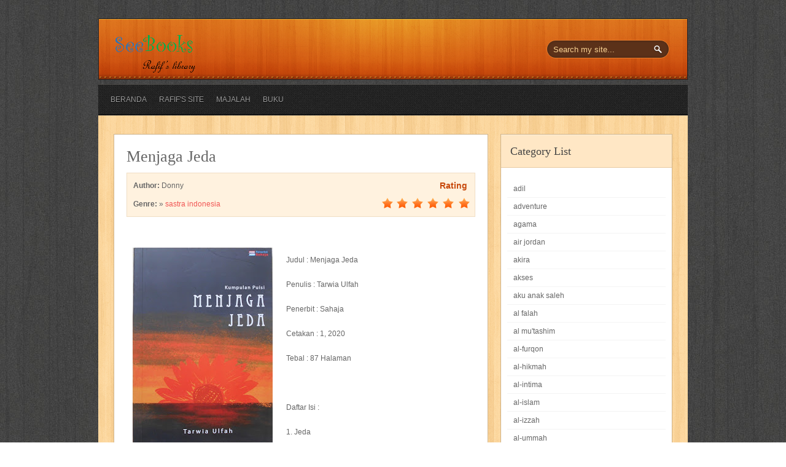

--- FILE ---
content_type: text/html; charset=UTF-8
request_url: https://perpustakaan.rafifamir.net/2020/11/menjaga-jeda.html
body_size: 47365
content:
<!DOCTYPE html>
<html dir='ltr' xmlns='http://www.w3.org/1999/xhtml' xmlns:b='http://www.google.com/2005/gml/b' xmlns:data='http://www.google.com/2005/gml/data' xmlns:expr='http://www.google.com/2005/gml/expr'>
<head>
<link href='https://www.blogger.com/static/v1/widgets/2944754296-widget_css_bundle.css' rel='stylesheet' type='text/css'/>
<meta content='text/html; charset=UTF-8' http-equiv='Content-Type'/>
<meta content='blogger' name='generator'/>
<link href='https://perpustakaan.rafifamir.net/favicon.ico' rel='icon' type='image/x-icon'/>
<link href='https://perpustakaan.rafifamir.net/2020/11/menjaga-jeda.html' rel='canonical'/>
<link rel="alternate" type="application/atom+xml" title="Rafif Amir&#39;s Library - Atom" href="https://perpustakaan.rafifamir.net/feeds/posts/default" />
<link rel="alternate" type="application/rss+xml" title="Rafif Amir&#39;s Library - RSS" href="https://perpustakaan.rafifamir.net/feeds/posts/default?alt=rss" />
<link rel="service.post" type="application/atom+xml" title="Rafif Amir&#39;s Library - Atom" href="https://www.blogger.com/feeds/7369914702484120759/posts/default" />

<link rel="alternate" type="application/atom+xml" title="Rafif Amir&#39;s Library - Atom" href="https://perpustakaan.rafifamir.net/feeds/9094790204395436456/comments/default" />
<!--Can't find substitution for tag [blog.ieCssRetrofitLinks]-->
<link href='https://blogger.googleusercontent.com/img/b/R29vZ2xl/AVvXsEgV059Bb8EDNcjuxTPhKaAIVw6aTTEhiqOd99s8-u84jS0vedJKrwPeLYmpMl1txcLRi1pvqx0Z8FXB6w8iSenAhNYFEsLhNpkIQ7cr_U9IwQBhq6TN23pw9Klyfd1ZSuJhlFcJzdqfHbw/s320/DSCN0043.JPG' rel='image_src'/>
<meta content='https://perpustakaan.rafifamir.net/2020/11/menjaga-jeda.html' property='og:url'/>
<meta content='Menjaga Jeda' property='og:title'/>
<meta content='Judul : Menjaga Jeda Penulis : Tarwia Ulfah Penerbit : Sahaja Cetakan : 1, 2020 Tebal : 87 Halaman Daftar Isi : 1. Jeda 2. Menjemput Rindu 3...' property='og:description'/>
<meta content='https://blogger.googleusercontent.com/img/b/R29vZ2xl/AVvXsEgV059Bb8EDNcjuxTPhKaAIVw6aTTEhiqOd99s8-u84jS0vedJKrwPeLYmpMl1txcLRi1pvqx0Z8FXB6w8iSenAhNYFEsLhNpkIQ7cr_U9IwQBhq6TN23pw9Klyfd1ZSuJhlFcJzdqfHbw/w1200-h630-p-k-no-nu/DSCN0043.JPG' property='og:image'/>
<title>
Menjaga Jeda | Rafif Amir's Library
</title>
<meta content='' name='description'/>
<style id='page-skin-1' type='text/css'><!--
/*
-----------------------------------------------------------
<----------->Blogger Template Style<------------------------>
-----------------------------------------------------------
Template Name  : Rafif Amir's Library | Blogger Template
Author         : Best Theme / Avinash
Author URI     : http://besttheme.net/
Created Time   : 23:00 Monday (IST) - Time in India
Created Date   : Monday, Feb 13, 2012
------------------------------------------------------------
<------> Credit> BestTheme.Net / Web2Feel.Com    <------->
-----------------------------------------------------------*/
#navbar-iframe{display:none;}*{margin: 0px;padding: 0px;}
.blog-posts .hfeed {display:none;}
h2.pagetitle{display:none;}
body#layout #sidebar {display:inline;float:right;}
body#layout #shelf{width:600px;}{width:500px;}
/*----------------------------------------------------
{--------}  Generic  {--------}
----------------------------------------------------*/
*{margin: 0px;padding: 0px;}
body#layout #LinkList10{width:910px;}
html, body, div, span, applet, object, iframe, h1, h2, h3, h4, h5, h6, p, blockquote, pre, a, abbr, acronym, address, big, cite, code, del, dfn, em, font, img, ins, kbd, q, s, samp, small, strike, strong, sub, sup, tt, var, b, u, i, center, dl, dt, dd, ol, ul, li, fieldset, form, label, legend, table, caption, tbody, tfoot, thead, tr, th, td {
margin: 0;
padding: 0;
border: 0;
outline: 0;
font-size: 100%;
vertical-align: baseline;
background: transparent;
}
body {
line-height: 1;
}
ol, ul {
list-style: none;
}
blockquote, q {
quotes: none;
}
blockquote:before, blockquote:after, q:before, q:after {
content: '';
content: none;
}
:focus {
outline: 0;
}
ins {
text-decoration: none;
}
del {
text-decoration: line-through;
}
table {
border-collapse: collapse;
border-spacing: 0;
}
.clearfix:after {
content: ".";
display: block;
height: 0;
clear: both;
visibility: hidden;
}
.clearfix {
display: inline-block;
} /* Hide from IE Mac \*/.clearfix {
display: block;
} /* End hide from IE Mac */.none {
display: none;
} /* End Clearfix */
/*----------------------------------------------------
{--------}  Forums  {--------}
----------------------------------------------------*/
form {
margin-bottom: 20px;
}
fieldset {
margin-bottom: 20px;
}
input[type="text"],
input[type="password"],
input[type="email"],
textarea,
select {
border: 1px solid #ccc;
padding: 6px 4px;
outline: none;
-moz-border-radius: 2px;
-webkit-border-radius: 2px;
border-radius: 2px;
font: 13px "HelveticaNeue", "Helvetica Neue", Helvetica, Arial, sans-serif;
color: #777;
margin: 0;
width: 210px;
max-width: 100%;
display: block;
margin-bottom: 20px;
background: #fff;
}
select {
padding: 0;
}
textarea {
min-height: 60px;
}
label,
legend {
display: block;
font-weight: bold;
font-size: 13px;
}
select {
width: 220px;
}
input[type="checkbox"] {
display: inline;
}
label span,
legend span {
font-weight: normal;
font-size: 13px;
color: #444;
}
/*----------------------------------------------------
{--------}  Defaults {--------}
----------------------------------------------------*/
body,
input,
textarea,
button {
font: 12px/20px "Helvetica Neue", Helvetica, Arial, sans-serif;
color: #666666;
}
.clear {
clear: both;
display: block;
font-size: 0;
height: 0;
line-height: 0;
width: 100%;
}
a {
text-decoration: none;
color: #f15755;
}
a:hover {
text-decoration: none;
color: #555;
}
a img {
border: none;
}
p,
pre,
ul,
ol,
dl,
dd,
blockquote,
address,
table,
fieldset,
form {
margin-bottom: 20px;
}
table {
border-collapse: collapse;
border-spacing: 0;
border: 1px solid #fff;
margin: 10px 0;
}
table td,table th {
text-align: left;
border: 1px solid #fff;
padding: .4em .8em;
}
table th {
background: #ddd;
color: #999;
text-transform: uppercase;
font-weight: 400;
border: 1px solid #fff;
}
table td {
border: 1px solid #fff;
background: #eee;
color: #555;
}
img.centered {
display: block;
margin-left: auto;
margin-right: auto;
margin-bottom: 20px;
padding: 0;
}
img.alignnone {
display: inline;
margin: 0 0 20px;
}
img.alignright {
display: inline;
margin: 0px 0 20px 20px;
}
img.alignleft {
display: inline;
margin: 0px 20px 20px 0;
}
.aligncenter {
display: block;
margin-left: auto;
margin-right: auto;
margin-bottom: 20px;
}
.alignright {
float: right;
margin: 20px 0 20px 20px;
}
.alignleft {
float: left;
margin: 20px 20px 20px 0;
}
#LinkList10 h2{display:none;}
.clearfix:after {
content: ".";
display: block;
clear: both;
visibility: hidden;
line-height: 0;
height: 0;
}
.clearfix {
display: inline-block;
}
html[xmlns] .clearfix {
display: block;
}
* html .clearfix {
height: 1%;
}
.entry h1,
.entry h2,
.entry h3,
.entry h4,
.entry h5,
.entry h6 {
margin: 0 0 20px 0;
}
h1,
h2,
h3,
h4,
h5,
h6 {
font-weight: normal;
padding: 0;
}
h1 {
font-size: 24px;
line-height: 28px;
}
h2 {
font-size: 20px;
line-height: 22px;
margin: 0 0 20px 0;
}
h3 {
font-size: 16px;
line-height: 20px;
}
h4 {
font-size: 14px;
line-height: 18px;
margin-bottom: 15px;
}
h5 {
font-size: 12px;
line-height: 18px;
}
h6 {
font-size: 10px;
line-height: 16px;
}
/*----------------------------------------------------
{--------}  Outer  {--------}
----------------------------------------------------*/
#wrapper {
background: url(https://blogger.googleusercontent.com/img/b/R29vZ2xl/AVvXsEjhHYCKkW-8W5V9JGW4sUUdfHBujLXBRR8o0J4XkqNkRWcJ5qPHMwHlfv3jrxEjdei3Ou1PEfLJt70eAycVD8UCeYMzjye2Ziq03fcOiWlqjF6hfm5TE778xWLFOu4_mAui-bW1Ii9nTMio/s0/body.jpg);
padding: 30px 0px;
}
#casing {
width: 960px;
margin: 0px auto;
background: url(https://blogger.googleusercontent.com/img/b/R29vZ2xl/AVvXsEiqHv8RBX1bz7zCtK8zd4pigR-nmZp5zVPKieiF_UATZxINo2dwOImumnDCZE-JcdHgnrp8xw_tEqxTm15nKfSAOHGDPqUMYfWeoM9RGY1t8zcNaG4o6Kg4UXzXqbQEiRGTQvlJZ2f-B40X/s0/content.png);
padding: 0px 0px;
}
/*----------------------------------------------------
{--------}  Head  {--------}
----------------------------------------------------*/
#masthead {
width: 960px;
margin: 0px auto;
}
#head {
height: 100px;
background: url(https://blogger.googleusercontent.com/img/b/R29vZ2xl/AVvXsEg7_Hcy393rtKA916bKFn-tQ5kj981dRuuL5UQ4K3f-OeCf93fBy7oPxrAWvCHnYMGup7C5xWPjBBmD4elokzmEkP4_ADKcm-kJNfInyq12ABvCRli5Cteh6X69N_llLYUzjja1Q8E7l6ei/s0/head.png);
}
#blogname {
width: 500px;
margin: 10px 0px 0px 0px;
float: left;
}
#blogname h1 {
font-size: 36px;
margin: 0px 0px 0px 0px;
padding: 15px 25px;
}
#blogname h1 a:link, #blogname h1 a:visited {
color: #fff;
}
/*----------------------------------------------------
{--------}  Menu  {--------}
----------------------------------------------------*/
#botmenu {
width: 100%;
margin: 0px 0px 0px 0px;
font-size: 12px;
overflow: hidden;
height: 51px;
background: url(https://blogger.googleusercontent.com/img/b/R29vZ2xl/AVvXsEj3m19nFKGTcldXpHfsGgfa5RrUaz12iHR0Imy2cK28jUYZ8jII0umPqyAxpqEYOZWt6Paryv55QE9BYcuxNd718KnGRTCu6W0oVveMRsRl1pSKDvmSm6jr_FaLaIKhDRcU1YtDaimclqbY/s0/menu.png) repeat-x;
}
#submenu {
width: 980px;
margin: 0px auto;
padding: 0px 10px;
height: 51px;
}
#submenu ul {
width: 100%;
float: left;
list-style: none;
margin: 0;
padding: 0 0px;
}
#submenu li {
float: left;
list-style: none;
margin: 0;
padding: 0;
color: #999;
font-weight: bold;
text-shadow: 0px 1px 0px #000;
}
#submenu li a {
color: #999;
display: block;
margin: 0;
padding: 15px 10px 15px 10px;
text-decoration: none;
position: relative;
}
#submenu li a:hover, #submenu li a:active, #submenu .current_page_item a {
color: #FDDDAA;
}
#submenu li a.sf-with-ul {
padding-right: 10px;
}
#submenu li li a, #submenu li li a:link, #submenu li li a:visited {
color: #aaa;
font-size: 12px;
width: 148px;
margin: 0;
padding: 0px 10px;
line-height: 35px;
border-bottom: 1px solid #444444;
border-top: 1px solid #2D2623;
border-left: 1px solid #2D2623;
border-right: 1px solid #444444;
position: relative;
background: 222;
font-weight: normal;
}
#submenu ul ul li:first-child {
border-top: none;
}
#submenu ul ul li:last-child {
border-bottom: none;
}
#submenu li li:last-child {
border-bottom: none;
}
#submenu li li a:hover, #submenu li li a:active {
background: #343431;
color: #fff;
}
#submenu li ul {
z-index: 9999;
position: absolute;
left: -999em;
height: auto;
width: 170px;
margin: 0px 0px 0px 0px;
padding: 0px;
background: #222;
}
#submenu li ul a {
width: 150px;
}
#submenu li ul a:hover, #submenu li ul a:active {
}
#submenu li ul ul {
margin: -37px 0 0 169px;
}
#submenu li:hover ul ul, #submenu li:hover ul ul ul, #submenu li.sfHover ul ul, #submenu li.sfHover ul ul ul {
left: -999em;
}
#submenu li:hover ul, #submenu li li:hover ul, #submenu li li li:hover ul, #submenu li.sfHover ul, #submenu li li.sfHover ul, #submenu li li li.sfHover ul {
left: auto;
}
#submenu li:hover, #submenu li.sfHover {
position: static;
}
/*----------------------------------------------------
{--------}  Search Forum  {--------}
----------------------------------------------------*/
#search {
padding: 0px 0px;
margin: 35px 30px 10px 0px;
display: inline-block;
height: 30px;
background: url(https://blogger.googleusercontent.com/img/b/R29vZ2xl/AVvXsEhGrJDF-ZwNCEMLEn9liX8k90hUpiwKBbq4wpAceekLuCk1Uo6b62K6iDUptNWHIzQyrEsU9IlfBei3oCs1CZFCS-ik5KO3OTG9m-ExA1Zc4W4VQOsHr78qHu6TcDdMdlDSg3NdgYYuNez7/s0/search.png);
float: right;
width: 202px;
}
#search form {
margin: 0px 0px 0px 0px;
padding: 0;
}
#search fieldset {
margin: 0;
padding: 0;
border: none;
}
#search p {
margin: 0;
font-size: 85%;
}
#s {
width: 145px;
background: transparent;
margin: 0px 0px 0px 3px;
padding: 5px 10px;
height: 20px;
border: none;
font: 11px normal 100% "Tahoma", Arial, Helvetica, sans-serif;
color: #F8D192;
float: left;
display: inline;
}
#searchsubmit {
background: url(https://blogger.googleusercontent.com/img/b/R29vZ2xl/AVvXsEg_4ccY1yr_mTvFksbHaHkSgMNOnVBxcH58vyE6srwN9cRltBMFxTMVgp0NuZ3d7b4mdcLZCKdFmwdzyfe7tLKwJblszToS2HAmOXaN9quQQePbJS1r506zmzlpRGjRCiU3byhyDgG-cETn/s0/sbutton.png);
border: none;
color: #fff;
display: block;
width: 23px;
height: 21px;
float: right;
cursor: pointer;
margin: 4px 7px 0px 0px;
}
/*----------------------------------------------------
{--------}  Home  {--------}
----------------------------------------------------*/
#home-content {
background: url(https://blogger.googleusercontent.com/img/b/R29vZ2xl/AVvXsEim39LcA5Lmz2CYQ4d8wkK1rGM7ImsUk-Ybqi0WW1A0piPtt1E96IJAgebR0x-iY4c9ts8eAw-X02VNfRYbMo_3LfkGcFnta25z-Yv1_-uswCxOybTIYwrRLm6L_CgAQSLfbRfc13c3em3Q/s0/homecontent.png) repeat-y;
padding: 0px 0px;
}
#shelf {
width: 800px;
margin: 0px auto;
}
.box {
width: 150px;
background: #fff;
margin: 25px 25px 75px 25px;
float: left;
}
.postim {
width: 150px;
height: 190px;
background: #fff url(https://blogger.googleusercontent.com/img/b/R29vZ2xl/AVvXsEgdMTuqR3hBry0iqg8Dp6nIihAHFJZYx5c4sDt5o8L9SD0V4h6VMJ_k0__pogmyh1J2KyqTa-E7000O_M5dxjBmktpeWP7LfDw0wuV5CruSWLnm8lGpjyIVDbnZMQZUbf4O7xT3fYwtE89O/s0/bookbg.png) repeat-y;
margin: 0px 0px;
overflow: hidden;
-webkit-box-shadow: 3px -2px 1px 0px #eee;
-moz-box-shadow: 3px -2px 1px 0px #eee;
box-shadow: 3px -2px 1px 0px #eee;
position: relative;
}
.postim img {
position: relative;
width: 150px;
height: 190px;
}
.postim a {
display: block;
}
.btitle {
width: 150px;
position: absolute;
top: 15px;
left: 0px;
}
.btitle h2 {
font-size: 14px;
margin: 0px 0px;
padding: 0px 15px;
text-align: center;
font-weight: bold;
line-height: 120%;
}
.btitle h2 a:link,.btitle h2 a:visited {
color: #444;
}
span.inwriter {
width: 150px;
font-size: 10px;
position: absolute;
bottom: 10px;
left: 0px;
text-align: center;
}
/*----------------------------------------------------
{--------}  Article Content  {--------}
----------------------------------------------------*/
#content {
width: 610px;
float: left;
margin-left: 25px;
padding: 30px 0px;
}
.post {
margin-bottom: 20px;
padding: 20px 20px;
background: #fff;
border: 1px solid #d0b48b;
}
img.postimg {
float: left;
margin: 5px 20px 20px 0px;
}
.title h2 {
font-size: 26px;
margin: 5px 0px 15px 0px;
font-family: YanoneKaffeesatzRegular;
}
.title h2  a:link,.title h2  a:visited {
color: #444;
}
.postmeta {
font-size: 12px;
padding: 0px 0px;
margin-bottom: 15px;
}
.postmeta span {
margin: 0px 10px 0px 0px;
color: #d65806;
}
.postmeta span a {
color: #d65806;
}
span.author {
background: url(https://blogger.googleusercontent.com/img/b/R29vZ2xl/AVvXsEiKGx8gr0iBhMlVAWUospOr4W1_d5vJSTFfc9co0s9yApW1t0TSjW_79pZPeF8loT-8uLD4PTXvz-_ALPES0Sv0rob9D39vJQTtf4hz5yag9ipia7UCzOnEIEg4MlOjs2sDN6-YfvaQFl6T/s0/user.png) left center no-repeat;
padding-left: 20px;
}
span.clock {
background: url(https://blogger.googleusercontent.com/img/b/R29vZ2xl/AVvXsEjRExknoJ_eynTES3IuZwOlWTIO69J5466xYNyXgx-SN6F9gcpevgDsUfDgW293scR3R-4ehyphenhyphenqdK1QUGRztqkeeeGRBRdVLXL4NW7JuSFFndn2ChBcCKVO_1LbnQjUtlFWaBmAi4wmhdDKY/s0/clock.png) left center  no-repeat;
padding-left: 20px;
}
span.comm {
background: url(https://blogger.googleusercontent.com/img/b/R29vZ2xl/AVvXsEgaSsjhJoDIJYGHZpE86hWoQOfQELP5T_QByqhTrF-C8cBZIwhF5snVywgoJD4p2pIObcMbIio5CHIwDFj9hk7XgIaJbaKoaV0t55yW7JVjSGuRlR9bt8GkARJSEIvpr2ov3sYHb8xZsnBy/s0/comm.png) left center no-repeat;
padding-left: 20px;
}
span.categori {
background: url(https://blogger.googleusercontent.com/img/b/R29vZ2xl/AVvXsEiDAKE1NTaVBKuqvTb695EzKFWEu0PcLPRts-Mt0TsNMNSo_2NLBy3T8lHGvwLyD4pdI6GwT304t_rIMuusq8MSJM4WvGHD9v6jw5q9ptyoxZk6Sbn6bjUtKgALsWjUZtrDsA4pOcEjAPdV/s0/tag.png) left center no-repeat;
padding-left: 20px;
}
.entry {
margin: 0px 0px;
padding: 0px 0px;
overflow: hidden;
}
.entry img{max-width:600px;
margin:10px;}
.entry a:link,
.entry a:visited {
color: #FF0000;
}
.entry a:hover {
color: #FF0000;
}
.entry ul, .entry ol {
margin: .4em 0 1em;
line-height: 150%;
}
.entry ul li, .entry ol li {
list-style-position: outside;
margin-left: 1.6em;
}
/*----------------------------------------------------
{--------}  Review  {--------}
----------------------------------------------------*/
.bookimg {
float: left;
margin: 5px 20px 20px 0px;
}
.revbox {
background: #fff2df;
padding: 5px 5px;
border: 1px solid #f0dec5;
margin-bottom: 20px;
}
.revleft {
float: left;
width: 350px;
}
.revleft span {
display: block;
padding: 5px 5px;
}
.revright {
width: 150px;
float: right;
height: 60px;overflow:hidden;
}
.revright span {
display: block;
}
.revright span.ratehead {
padding: 5px 5px;
text-align: center;
font-weight: bold;
color: #C84A0D;
font-size: 14px;
margin-left:90px;
}
.revright span.ratebg {
width: 125px;
height: 28px;
margin-left: 12px;
background: url(https://blogger.googleusercontent.com/img/b/R29vZ2xl/AVvXsEiThqoJ41x46uLYmZh_htdZ70yq8JppKMjbKneqG8k_6amJiATezb9VNMYz-fIj874z3bc2uv6Pji9T8xhlTlIhwuPRFKM0LMeRE15hvN_joCXSFzHDKeAnYlJ6S1Ea6pCKpZx-JVH-DrqL/s0/rbg.png);
}
.revright span.rstar {
height: 28px;
background: url(https://blogger.googleusercontent.com/img/b/R29vZ2xl/AVvXsEiFAfVHsnIpJTNAjRlTMTXd32KP27R3ls3cYc9Vyql8yvJcXSCzppAUPOb0hCMa7noOZbCWQImJ6aFjVYOlk1j8GPNdTNC9dq_QHIrSEpTuj42sWV1lSd3FGhf645VPYdlIM_KNYeahtCTR/s0/rstar.png);
}
.revright span.rate-0 {
width: 0px;
}
.revright span.rate-1 {
width: 25px;
}
.revright span.rate-2 {
width: 50px;
}
.revright span.rate-3 {
width: 75px;
}
.revright span.rate-4 {
width: 100px;
}
.revright span.rate-5 {
width: 125px;
}
/*----------------------------------------------------
{--------}  Sidebar  {--------}
----------------------------------------------------*/
#sidebar-wrapper {
width: 280px;
float: right;
padding: 30px 0px;
margin-right: 25px;
}
.sidebar h2 {
font-family: YanoneKaffeesatzRegular;
color: #444;
font-size: 18px;
margin-bottom: 10px;
padding: 15px 0px 15px 15px;
background: #ffe7c5;
border-bottom: 1px solid #e8caa0;
border-top: 1px solid #fff0da;
}
.sidebar .widget {
list-style: none;
margin: 0px 0 30px 0px;
background: #fff;
border: 1px solid #d0b48b;
}
.sidebar .widget-content {
padding:10px;
margin:0;
}
.sidebar ul {
list-style-type: none;
margin: 0 0 0 0px ;
padding: 0;
}
.sidebar li  {
color: #666;
text-decoration: none;
padding: 0px 0px 0px 10px;
display:block;
list-style-type:none;
line-height:28px;
border-bottom: 1px solid #f4f4f4;
}
.sidebar li a:link, .sidebar li a:visited {
color: #666;
text-decoration: none;
}
.sidebar img {
margin: 0 10px 10px 0;
border:1px solid #ddd;
background:#eee;
padding:5px;
}
#BlogArchive1_ArchiveMenu {
border:1px solid #ddd;
background:#eee;
color:#555;
text-decoration: none;
margin-top:5px;
padding:10px;
width:270px;
}
#Followers1-wrapper {
background:#eee none repeat scroll 0 0;
border:1px solid #ddd;
color:#fff;
}
.profile-link {
display:none;
}
.squarebanner {
margin:20px 0px 10px 20px;
width:270px;
float:left;
}
.squarebanner ul{
list-style-type:none;
margin: 0px auto;
padding: 0px 5px 0px 0px;
overflow:hidden;
width:270px;
}
.squarebanner ul li{
list-style-type:none;
margin: 10px 10px 0px 0px;
float:left;
display:inline;
background:#eee;
}
.squarebanner ul li.rbanner{
margin-right:0px;
}
/*----------------------------------------------------
{--------}  Bottom  {--------}
----------------------------------------------------*/
.bottomcover {
background: url(https://blogger.googleusercontent.com/img/b/R29vZ2xl/AVvXsEgHDLWEm5YPvkD4hUhGtwLEkYFoDVoxTwUjFRDLlBDMFA1ryAzvnlO0yZ7D_kz_GoWyDr9HpMEohyphenhyphenLwbkIEz-yFj1RPXqrDgB3cd0rPX3oY5mBfqIMjiyF6DgBYsEQPcFPOuq0jcaJqmdS0/s0/footer.png);
border-top: 10px solid #e99f3b;
margin: 0px 0px 0px 0px;
padding: 0px;
}
#bottom {
width: 960px;
margin: 0px auto;
border-bottom: 1px solid #333;
}
#bottom ul {
margin: 0px;
padding: 0px;
}
.botwid {
float: left;
width: 280px;
margin: 20px 0px 50px 30px;
list-style: none;
color: #888;
}
h3.bothead {
padding: 10px 0px 15px 0px;
color: #d3d3d3;
font-size: 14px;
font-weight: bold;
background: url(https://blogger.googleusercontent.com/img/b/R29vZ2xl/AVvXsEhLaDbw25R51WhISMDWM88FML3o9B6RlVDDJ3i-_Gf-mdBbRk6v_3PXRfS6bZQqm-gIC0pVyBsZKHRcvzpMkjpzUoX_IBqsS7Kgf7UKFBl-_u37iv0gzJs6f22i80Xro01Ru-AoLGDmzsHO/s0/footer.png) bottom no-repeat;
}
.botwid ul {
list-style-type: none;
margin: 0px;
padding: 0px 0px 0px 0px;
}
.botwid li {
list-style-type: none;
margin: 0;
padding: 0;
}
.botwid ul ul {
list-style-type: none;
margin: 0;
padding: 0px 0px 0px 0px;
background-repeat: no-repeat;
}
.botwid ul ul ul {
list-style-type: none;
margin: 0;
padding: 0;
border: 0;
}
.botwid ul ul ul ul {
list-style-type: none;
margin: 0;
padding: 0;
border: 0;
}
.botwid ul li {
padding: 5px 0px 5px 0px;
border-bottom: 1px dotted #555;
}
.botwid ul li a:link, .botwid ul li a:visited {
color: #888;
}
.botwid ul li a:hover {
color: #ddd;
}
.botwid p {
padding: 5px 0px;
margin: 0;
line-height: 180%;
}
.botwid table {
width: 100%;
text-align: center;
}
/*----------------------------------------------------
{--------}  Comments  {--------}
----------------------------------------------------*/
#commentsbox {
margin: 0px 0px 0px 0px;
}
h3#comments {
background: #FFE7C5;
padding: 10px 20px;
font-size: 16px;
font-weight: bold;
margin: 20px 0px 20px 0px;
color: #C84A0D;
text-shadow: 0px -1px 0px #fff;
border: 1px solid #D0B48B;
}
ol.commentlist {
clear: both;
overflow: hidden;
list-style: none;
margin: 0;
}
ol.commentlist li {
line-height: 18px;
margin: 0px 0 20px 0px;
padding: 20px 20px;
background: #fff;
border: 1px solid #d0b48b;
}
ol.commentlist li .comment-author a:link,ol.commentlist li .comment-author a:visited {
color: #333;
font-weight: 700;
text-decoration: none!important;
}
cite.fn {
color: #eee;
font-style: normal;
}
ol.commentlist li .comment-author .avatar {
float: right;
border: 1px solid #eee;
background: #fff;
padding: 3px;
}
ol.commentlist li .comment-meta .commentmetadata {
color: #000;
}
ol.commentlist li .comment-meta a {
color: #f15755;
text-decoration: none!important;
}
ol.commentlist li p {
line-height: 22px;
margin-top: 5px;
color: #666;
font-size: 12px;
}
ol.commentlist li .reply {
margin-top: 10px;
font-size: 10px;
}
ol.commentlist li .reply a {
background: #C84A0D;
border: 1px solid #96360A;
color: #fff;
text-decoration: none;
padding: 5px 10px;
}
ol.commentlist li ul.children {
list-style: none;
text-indent: 0;
margin: 1em 0 0;
}
.comment-nav {
height: 20px;
padding: 5px;
}
.comment-nav a:link,.comment-nav a:visited {
color: #f15755;
}
.avatar-image-container {
float:right;
border:1px solid #dddddd;
background:#fff;
padding:3px;
height:32px;
width:32px;
}
.avatar-image-container img {
height:32px;
width:32px;
}
#respond {
margin: 10px 0;
padding: 0;
}
#respond h3 {
font-size: 14px;
font-weight: 400;
color: #444;
padding: 5px 0 0;
}
#commentform {
padding: 10px 0;
}
#commentform a {
color: #E1512A;
}
#commentform p {
color: #82401c;
margin: 5px 0;
}
#respond label {
display: block;
color: #82401c;
padding: 5px 0;
}
#respond input {
background: #eee;
border: 1px solid #D3AC76;
color: #7F5E34;
margin: 0 10px 10px 0;
padding: 5px;
}
#commentform input {
width: 50%;
}
#respond input#commentSubmit {
width: 100px;
background:#9B3607;
border: 1px solid #702502;
color: #fff;
cursor: pointer;
margin: 10px 0;
padding: 5px 5px;
-webkit-box-shadow: 0px 1px 0px 0px #FFF0DB;
-moz-box-shadow: 0px 1px 0px 0px #FFF0DB;
box-shadow: 0px 1px 0px 0px #FFF0DB;
}
textarea#comment {
background: #eee;
border: 1px solid #D3AC76;
width: 70%;
color: #7F5E34;
margin: 20px 0 0;
padding: 5px;
}
ol.commentlist li .comment-author,ol.commentlist li .comment-author .fn {
color: #333;
}
ol.commentlist li .comment-meta,#respond label small {
font-size: 10px;
}
ol.commentlist li ul.children li.depth-2,ol.commentlist li ul.children li.depth-3,ol.commentlist li ul.children li.depth-4,ol.commentlist li ul.children li.depth-5 {
margin: 0 0 0 50px;
}
/*----------------------------------------------------
{--------}  Footer  {--------}
----------------------------------------------------*/
#footer {
border-top: 1px solid #111;
padding: 10px 0px;
font-size:11px;
background: url(https://blogger.googleusercontent.com/img/b/R29vZ2xl/AVvXsEgHDLWEm5YPvkD4hUhGtwLEkYFoDVoxTwUjFRDLlBDMFA1ryAzvnlO0yZ7D_kz_GoWyDr9HpMEohyphenhyphenLwbkIEz-yFj1RPXqrDgB3cd0rPX3oY5mBfqIMjiyF6DgBYsEQPcFPOuq0jcaJqmdS0/s0/footer.png);
}
.fcred {
width: 960px;
margin: 10px auto;
color: #aaa;
text-align: center;
}
.fcred a:link, .fcred a:visited {
color: #aaa;
}
/*----------------------------------------------------
{--------}  Page Navigation {--------}
----------------------------------------------------*/
.showpageArea {padding: 0 2px;margin-bottom:10px;margin-top:10px;
}
.showpageArea a {border: 1px solid #505050;
color: #000000;
font-weight:normal;
padding: 3px 6px !important;
padding: 1px 4px ;margin:0px 4px;
text-decoration: none;
}
.showpageArea a:hover {
font-size:11px;
border: 1px solid #333;
color: #000000;
background-color: #FFFFFF;
}
.showpageNum a {border: 1px solid #505050;
color: #000000;
font-weight:normal;
padding: 3px 6px !important;
padding: 1px 4px ;margin:0px 4px;
text-decoration: none;
}
.showpageNum a:hover {
font-size:11px;
border: 1px solid #333;
color: #000000;
background-color: #FFFFFF;
}
.showpagePoint {font-size:11px;
padding: 2px 4px 2px 4px;
margin: 2px;
font-weight: bold;
border: 1px solid #333;
color: #fff;
background-color: #000000;
}
.showpage a:hover {font-size:11px;
border: 1px solid #333;
color: #000000;
background-color: #FFFFFF;
}
.showpageNum a:link,.showpage a:link {
font-size:11px;
padding: 2px 4px 2px 4px;
margin: 2px;
text-decoration: none;
border: 1px solid #0066cc;
color: #0066cc;
background-color: #FFFFFF;
}
.showpageNum a:hover {font-size:11px;
border: 1px solid #333;
color: #000000;
background-color: #FFFFFF;
}

--></style>
<style type='text/css'>
#home-content {background: none;padding: 0px 0px;}
#shelf {width: auto;margin: 0px auto;}
</style>
<script type='text/javascript'> 
function lebel_logo(etiqueta) {
imagenes = new Array();

imagenes[1] = "<span style='background-color:#fff2df; height: 28px;width: 125px;'></span>"

imagenes[2] = "<span style='background-color:#fff2df; height: 28px;width: 100px;'></span>"

imagenes[3] = "<span style='background-color:#fff2df; height: 28px; width: 75px;'></span>"

imagenes[4] = "<span style='background-color:#fff2df; height: 28px;width: 50px;'></span>"

imagenes[5] = "<span style='background-color:#fff2df; height: 28px;width: 25px;'></span>"

imagenes[6] = "<span style='background-color:#fff2df; height: 28px;width: 0px;'></span>"
 
if (etiqueta == "rate-1")
{document.write(imagenes[1]);}

if (etiqueta == "rate-2")
{document.write(imagenes[2]);} 

if (etiqueta == "rate-3")
{document.write(imagenes[3]);} 

if (etiqueta == "rate-4")
{document.write(imagenes[4]);} 

if (etiqueta == "rate-5")
{document.write(imagenes[5]);} 

if (etiqueta == "rate-6")
{document.write(imagenes[6]);} 

}
</script>
<link href='https://www.blogger.com/dyn-css/authorization.css?targetBlogID=7369914702484120759&amp;zx=82ded5ea-6ed3-4f5a-8504-04f7a797c314' media='none' onload='if(media!=&#39;all&#39;)media=&#39;all&#39;' rel='stylesheet'/><noscript><link href='https://www.blogger.com/dyn-css/authorization.css?targetBlogID=7369914702484120759&amp;zx=82ded5ea-6ed3-4f5a-8504-04f7a797c314' rel='stylesheet'/></noscript>
<meta name='google-adsense-platform-account' content='ca-host-pub-1556223355139109'/>
<meta name='google-adsense-platform-domain' content='blogspot.com'/>

</head>
<body>
<div id='wrapper'>
<!-- wrapper begin -->
<div id='masthead'><!-- masthead begin -->
<div class='clearfix' id='head'>
<div id='blogname'>
<h1 class='logo'>
<a href='https://perpustakaan.rafifamir.net/'><img alt='BestTheme.Net' src='https://blogger.googleusercontent.com/img/b/R29vZ2xl/AVvXsEg_WVKmEnBialZi4ughr69x-JFfHnMrQIQvJ4m_4l3eslOIz5ss9VPfbijMAuB4M_Gy5oNM_uyQqoOE6NZjlP1j1bFyErZydRnLm4aVFjMfheOTqRBqzrKNLs1AqzYbXC9hwJVgjM3-6lAg/s1600/logo2.png'/></a></h1>
</div>
<div id='search'>
<form action='https://perpustakaan.rafifamir.net/search/' id='searchform' method='get'>
<input id='s' name='q' onblur='if (this.value == "") {this.value = "Search my site...";}' onfocus='if (this.value == "Search my site...") {this.value = ""}' type='text' value='Search my site...'/>
<input id='searchsubmit' type='submit' value=''/>
</form>
</div>
<div class='clear'></div>
</div><!--end masthead-->
<div class='clearfix' id='botmenu'>
<div class='menu-primary-container' id='submenu'>
<div class='menu section' id='menu-primary'><div class='widget PageList' data-version='1' id='PageList8'>
<div class='widget-content'>
<ul>
<li><a href='https://perpustakaan.rafifamir.net/'>BERANDA</a></li>
<li><a href='http://www.rafifamir.com'>RAFIF'S SITE</a></li>
<li><a href='http://tengokbuku.blogspot.co.id/search/label/majalah'>MAJALAH</a></li>
<li><a href='http://tengokbuku.blogspot.co.id/search/label/buku'>BUKU</a></li>
</ul>
<div class='clear'></div>
</div>
</div><div class='widget Label' data-version='1' id='Label11'>
<li>
<a dir='ltr' href='https://perpustakaan.rafifamir.net/search/label/adil'>adil</a>
</li>
<li>
<a dir='ltr' href='https://perpustakaan.rafifamir.net/search/label/adventure'>adventure</a>
</li>
<li>
<a dir='ltr' href='https://perpustakaan.rafifamir.net/search/label/agama'>agama</a>
</li>
<li>
<a dir='ltr' href='https://perpustakaan.rafifamir.net/search/label/air%20jordan'>air jordan</a>
</li>
<li>
<a dir='ltr' href='https://perpustakaan.rafifamir.net/search/label/akira'>akira</a>
</li>
<li>
<a dir='ltr' href='https://perpustakaan.rafifamir.net/search/label/akses'>akses</a>
</li>
<li>
<a dir='ltr' href='https://perpustakaan.rafifamir.net/search/label/aku%20anak%20saleh'>aku anak saleh</a>
</li>
<li>
<a dir='ltr' href='https://perpustakaan.rafifamir.net/search/label/al%20falah'>al falah</a>
</li>
<li>
<a dir='ltr' href='https://perpustakaan.rafifamir.net/search/label/al%20mu%27tashim'>al mu&#39;tashim</a>
</li>
<li>
<a dir='ltr' href='https://perpustakaan.rafifamir.net/search/label/al-furqon'>al-furqon</a>
</li>
<li>
<a dir='ltr' href='https://perpustakaan.rafifamir.net/search/label/al-hikmah'>al-hikmah</a>
</li>
<li>
<a dir='ltr' href='https://perpustakaan.rafifamir.net/search/label/al-intima'>al-intima</a>
</li>
<li>
<a dir='ltr' href='https://perpustakaan.rafifamir.net/search/label/al-islam'>al-islam</a>
</li>
<li>
<a dir='ltr' href='https://perpustakaan.rafifamir.net/search/label/al-izzah'>al-izzah</a>
</li>
<li>
<a dir='ltr' href='https://perpustakaan.rafifamir.net/search/label/al-ummah'>al-ummah</a>
</li>
<li>
<a dir='ltr' href='https://perpustakaan.rafifamir.net/search/label/al-wa%27ie'>al-wa&#39;ie</a>
</li>
<li>
<a dir='ltr' href='https://perpustakaan.rafifamir.net/search/label/alia'>alia</a>
</li>
<li>
<a dir='ltr' href='https://perpustakaan.rafifamir.net/search/label/alice%2019th'>alice 19th</a>
</li>
<li>
<a dir='ltr' href='https://perpustakaan.rafifamir.net/search/label/all%20film'>all film</a>
</li>
<li>
<a dir='ltr' href='https://perpustakaan.rafifamir.net/search/label/amal'>amal</a>
</li>
<li>
<a dir='ltr' href='https://perpustakaan.rafifamir.net/search/label/an-nadwah'>an-nadwah</a>
</li>
<li>
<a dir='ltr' href='https://perpustakaan.rafifamir.net/search/label/anakku'>anakku</a>
</li>
<li>
<a dir='ltr' href='https://perpustakaan.rafifamir.net/search/label/aneka%20ria'>aneka ria</a>
</li>
<li>
<a dir='ltr' href='https://perpustakaan.rafifamir.net/search/label/angkasa'>angkasa</a>
</li>
<li>
<a dir='ltr' href='https://perpustakaan.rafifamir.net/search/label/anita'>anita</a>
</li>
<li>
<a dir='ltr' href='https://perpustakaan.rafifamir.net/search/label/annida'>annida</a>
</li>
<li>
<a dir='ltr' href='https://perpustakaan.rafifamir.net/search/label/antik'>antik</a>
</li>
<li>
<a dir='ltr' href='https://perpustakaan.rafifamir.net/search/label/antropologi'>antropologi</a>
</li>
<li>
<a dir='ltr' href='https://perpustakaan.rafifamir.net/search/label/aquila'>aquila</a>
</li>
<li>
<a dir='ltr' href='https://perpustakaan.rafifamir.net/search/label/architectural%20digest'>architectural digest</a>
</li>
<li>
<a dir='ltr' href='https://perpustakaan.rafifamir.net/search/label/arredos'>arredos</a>
</li>
<li>
<a dir='ltr' href='https://perpustakaan.rafifamir.net/search/label/artist%20acro'>artist acro</a>
</li>
<li>
<a dir='ltr' href='https://perpustakaan.rafifamir.net/search/label/ashura'>ashura</a>
</li>
<li>
<a dir='ltr' href='https://perpustakaan.rafifamir.net/search/label/asianpop'>asianpop</a>
</li>
<li>
<a dir='ltr' href='https://perpustakaan.rafifamir.net/search/label/asri'>asri</a>
</li>
<li>
<a dir='ltr' href='https://perpustakaan.rafifamir.net/search/label/asy-syifa'>asy-syifa</a>
</li>
<li>
<a dir='ltr' href='https://perpustakaan.rafifamir.net/search/label/audio%20lifestyle'>audio lifestyle</a>
</li>
<li>
<a dir='ltr' href='https://perpustakaan.rafifamir.net/search/label/aulia'>aulia</a>
</li>
<li>
<a dir='ltr' href='https://perpustakaan.rafifamir.net/search/label/autobild'>autobild</a>
</li>
<li>
<a dir='ltr' href='https://perpustakaan.rafifamir.net/search/label/ayahbunda'>ayahbunda</a>
</li>
<li>
<a dir='ltr' href='https://perpustakaan.rafifamir.net/search/label/bahasa'>bahasa</a>
</li>
<li>
<a dir='ltr' href='https://perpustakaan.rafifamir.net/search/label/bakery'>bakery</a>
</li>
<li>
<a dir='ltr' href='https://perpustakaan.rafifamir.net/search/label/bambino'>bambino</a>
</li>
<li>
<a dir='ltr' href='https://perpustakaan.rafifamir.net/search/label/basis'>basis</a>
</li>
<li>
<a dir='ltr' href='https://perpustakaan.rafifamir.net/search/label/batman'>batman</a>
</li>
<li>
<a dir='ltr' href='https://perpustakaan.rafifamir.net/search/label/bee'>bee</a>
</li>
<li>
<a dir='ltr' href='https://perpustakaan.rafifamir.net/search/label/beladiri'>beladiri</a>
</li>
<li>
<a dir='ltr' href='https://perpustakaan.rafifamir.net/search/label/beranda'>beranda</a>
</li>
<li>
<a dir='ltr' href='https://perpustakaan.rafifamir.net/search/label/berita%20buku'>berita buku</a>
</li>
<li>
<a dir='ltr' href='https://perpustakaan.rafifamir.net/search/label/bestlife'>bestlife</a>
</li>
<li>
<a dir='ltr' href='https://perpustakaan.rafifamir.net/search/label/biografi'>biografi</a>
</li>
<li>
<a dir='ltr' href='https://perpustakaan.rafifamir.net/search/label/bisnis'>bisnis</a>
</li>
<li>
<a dir='ltr' href='https://perpustakaan.rafifamir.net/search/label/bisnis%20indonesia'>bisnis indonesia</a>
</li>
<li>
<a dir='ltr' href='https://perpustakaan.rafifamir.net/search/label/bobo'>bobo</a>
</li>
<li>
<a dir='ltr' href='https://perpustakaan.rafifamir.net/search/label/bobobo'>bobobo</a>
</li>
<li>
<a dir='ltr' href='https://perpustakaan.rafifamir.net/search/label/bomantara'>bomantara</a>
</li>
<li>
<a dir='ltr' href='https://perpustakaan.rafifamir.net/search/label/book%20of%20terrors'>book of terrors</a>
</li>
<li>
<a dir='ltr' href='https://perpustakaan.rafifamir.net/search/label/bravo'>bravo</a>
</li>
<li>
<a dir='ltr' href='https://perpustakaan.rafifamir.net/search/label/budaya'>budaya</a>
</li>
<li>
<a dir='ltr' href='https://perpustakaan.rafifamir.net/search/label/budaya%20jaya'>budaya jaya</a>
</li>
<li>
<a dir='ltr' href='https://perpustakaan.rafifamir.net/search/label/buku'>buku</a>
</li>
<li>
<a dir='ltr' href='https://perpustakaan.rafifamir.net/search/label/buku%20anak'>buku anak</a>
</li>
<li>
<a dir='ltr' href='https://perpustakaan.rafifamir.net/search/label/busou%20renkin'>busou renkin</a>
</li>
<li>
<a dir='ltr' href='https://perpustakaan.rafifamir.net/search/label/candy'>candy</a>
</li>
<li>
<a dir='ltr' href='https://perpustakaan.rafifamir.net/search/label/candy%20candy'>candy candy</a>
</li>
<li>
<a dir='ltr' href='https://perpustakaan.rafifamir.net/search/label/captain%20fatz'>captain fatz</a>
</li>
<li>
<a dir='ltr' href='https://perpustakaan.rafifamir.net/search/label/casper'>casper</a>
</li>
<li>
<a dir='ltr' href='https://perpustakaan.rafifamir.net/search/label/cat%27s%20diary'>cat&#39;s diary</a>
</li>
<li>
<a dir='ltr' href='https://perpustakaan.rafifamir.net/search/label/cerita%20dunia'>cerita dunia</a>
</li>
<li>
<a dir='ltr' href='https://perpustakaan.rafifamir.net/search/label/cerita%20rakyat'>cerita rakyat</a>
</li>
<li>
<a dir='ltr' href='https://perpustakaan.rafifamir.net/search/label/champ'>champ</a>
</li>
<li>
<a dir='ltr' href='https://perpustakaan.rafifamir.net/search/label/cheng%20ho'>cheng ho</a>
</li>
<li>
<a dir='ltr' href='https://perpustakaan.rafifamir.net/search/label/chibi%20maruko'>chibi maruko</a>
</li>
<li>
<a dir='ltr' href='https://perpustakaan.rafifamir.net/search/label/chinmi'>chinmi</a>
</li>
<li>
<a dir='ltr' href='https://perpustakaan.rafifamir.net/search/label/chocolat'>chocolat</a>
</li>
<li>
<a dir='ltr' href='https://perpustakaan.rafifamir.net/search/label/cilukba'>cilukba</a>
</li>
<li>
<a dir='ltr' href='https://perpustakaan.rafifamir.net/search/label/cinemags'>cinemags</a>
</li>
<li>
<a dir='ltr' href='https://perpustakaan.rafifamir.net/search/label/citrus'>citrus</a>
</li>
<li>
<a dir='ltr' href='https://perpustakaan.rafifamir.net/search/label/city%20hunter'>city hunter</a>
</li>
<li>
<a dir='ltr' href='https://perpustakaan.rafifamir.net/search/label/commando'>commando</a>
</li>
<li>
<a dir='ltr' href='https://perpustakaan.rafifamir.net/search/label/cosmogirl'>cosmogirl</a>
</li>
<li>
<a dir='ltr' href='https://perpustakaan.rafifamir.net/search/label/cosmopolitan'>cosmopolitan</a>
</li>
<li>
<a dir='ltr' href='https://perpustakaan.rafifamir.net/search/label/crayon%20shinchan'>crayon shinchan</a>
</li>
<li>
<a dir='ltr' href='https://perpustakaan.rafifamir.net/search/label/cursed%20sword'>cursed sword</a>
</li>
<li>
<a dir='ltr' href='https://perpustakaan.rafifamir.net/search/label/d%26r'>d&amp;r</a>
</li>
<li>
<a dir='ltr' href='https://perpustakaan.rafifamir.net/search/label/da%27watuna'>da&#39;watuna</a>
</li>
<li>
<a dir='ltr' href='https://perpustakaan.rafifamir.net/search/label/dakwah'>dakwah</a>
</li>
<li>
<a dir='ltr' href='https://perpustakaan.rafifamir.net/search/label/daqu'>daqu</a>
</li>
<li>
<a dir='ltr' href='https://perpustakaan.rafifamir.net/search/label/dear%20erha'>dear erha</a>
</li>
<li>
<a dir='ltr' href='https://perpustakaan.rafifamir.net/search/label/defender'>defender</a>
</li>
<li>
<a dir='ltr' href='https://perpustakaan.rafifamir.net/search/label/demon%20king'>demon king</a>
</li>
<li>
<a dir='ltr' href='https://perpustakaan.rafifamir.net/search/label/deqi'>deqi</a>
</li>
<li>
<a dir='ltr' href='https://perpustakaan.rafifamir.net/search/label/dermaga'>dermaga</a>
</li>
<li>
<a dir='ltr' href='https://perpustakaan.rafifamir.net/search/label/detective%20conan'>detective conan</a>
</li>
<li>
<a dir='ltr' href='https://perpustakaan.rafifamir.net/search/label/detective%20school%20q'>detective school q</a>
</li>
<li>
<a dir='ltr' href='https://perpustakaan.rafifamir.net/search/label/dewi'>dewi</a>
</li>
<li>
<a dir='ltr' href='https://perpustakaan.rafifamir.net/search/label/dokter%20kita'>dokter kita</a>
</li>
<li>
<a dir='ltr' href='https://perpustakaan.rafifamir.net/search/label/donal%20bebek'>donal bebek</a>
</li>
<li>
<a dir='ltr' href='https://perpustakaan.rafifamir.net/search/label/dooly'>dooly</a>
</li>
<li>
<a dir='ltr' href='https://perpustakaan.rafifamir.net/search/label/dorabase'>dorabase</a>
</li>
<li>
<a dir='ltr' href='https://perpustakaan.rafifamir.net/search/label/doraemon'>doraemon</a>
</li>
<li>
<a dir='ltr' href='https://perpustakaan.rafifamir.net/search/label/dr%20sakura'>dr sakura</a>
</li>
<li>
<a dir='ltr' href='https://perpustakaan.rafifamir.net/search/label/dragon%20%26%20tiger'>dragon &amp; tiger</a>
</li>
<li>
<a dir='ltr' href='https://perpustakaan.rafifamir.net/search/label/dragon%20ball'>dragon ball</a>
</li>
<li>
<a dir='ltr' href='https://perpustakaan.rafifamir.net/search/label/duel%20masters'>duel masters</a>
</li>
<li>
<a dir='ltr' href='https://perpustakaan.rafifamir.net/search/label/ekonomi'>ekonomi</a>
</li>
<li>
<a dir='ltr' href='https://perpustakaan.rafifamir.net/search/label/elfata'>elfata</a>
</li>
<li>
<a dir='ltr' href='https://perpustakaan.rafifamir.net/search/label/elle'>elle</a>
</li>
<li>
<a dir='ltr' href='https://perpustakaan.rafifamir.net/search/label/esteem'>esteem</a>
</li>
<li>
<a dir='ltr' href='https://perpustakaan.rafifamir.net/search/label/eve'>eve</a>
</li>
<li>
<a dir='ltr' href='https://perpustakaan.rafifamir.net/search/label/exclusive'>exclusive</a>
</li>
<li>
<a dir='ltr' href='https://perpustakaan.rafifamir.net/search/label/factory%20z'>factory z</a>
</li>
<li>
<a dir='ltr' href='https://perpustakaan.rafifamir.net/search/label/fans'>fans</a>
</li>
<li>
<a dir='ltr' href='https://perpustakaan.rafifamir.net/search/label/fathi%20islam'>fathi islam</a>
</li>
<li>
<a dir='ltr' href='https://perpustakaan.rafifamir.net/search/label/female%20men%27s'>female men&#39;s</a>
</li>
<li>
<a dir='ltr' href='https://perpustakaan.rafifamir.net/search/label/femina'>femina</a>
</li>
<li>
<a dir='ltr' href='https://perpustakaan.rafifamir.net/search/label/fight%20ippo'>fight ippo</a>
</li>
<li>
<a dir='ltr' href='https://perpustakaan.rafifamir.net/search/label/fight%20no%20akatsuki'>fight no akatsuki</a>
</li>
<li>
<a dir='ltr' href='https://perpustakaan.rafifamir.net/search/label/fikiran%20ra%27jat'>fikiran ra&#39;jat</a>
</li>
<li>
<a dir='ltr' href='https://perpustakaan.rafifamir.net/search/label/fiksi'>fiksi</a>
</li>
<li>
<a dir='ltr' href='https://perpustakaan.rafifamir.net/search/label/filsafat'>filsafat</a>
</li>
<li>
<a dir='ltr' href='https://perpustakaan.rafifamir.net/search/label/first'>first</a>
</li>
<li>
<a dir='ltr' href='https://perpustakaan.rafifamir.net/search/label/fit'>fit</a>
</li>
<li>
<a dir='ltr' href='https://perpustakaan.rafifamir.net/search/label/flori%20kultura'>flori kultura</a>
</li>
<li>
<a dir='ltr' href='https://perpustakaan.rafifamir.net/search/label/flp'>flp</a>
</li>
<li>
<a dir='ltr' href='https://perpustakaan.rafifamir.net/search/label/four%20warriors'>four warriors</a>
</li>
<li>
<a dir='ltr' href='https://perpustakaan.rafifamir.net/search/label/gadis'>gadis</a>
</li>
<li>
<a dir='ltr' href='https://perpustakaan.rafifamir.net/search/label/garuda'>garuda</a>
</li>
<li>
<a dir='ltr' href='https://perpustakaan.rafifamir.net/search/label/gatra'>gatra</a>
</li>
<li>
<a dir='ltr' href='https://perpustakaan.rafifamir.net/search/label/gfresh'>gfresh</a>
</li>
<li>
<a dir='ltr' href='https://perpustakaan.rafifamir.net/search/label/ghoib'>ghoib</a>
</li>
<li>
<a dir='ltr' href='https://perpustakaan.rafifamir.net/search/label/gogirl'>gogirl</a>
</li>
<li>
<a dir='ltr' href='https://perpustakaan.rafifamir.net/search/label/gong'>gong</a>
</li>
<li>
<a dir='ltr' href='https://perpustakaan.rafifamir.net/search/label/gontor'>gontor</a>
</li>
<li>
<a dir='ltr' href='https://perpustakaan.rafifamir.net/search/label/good%20housekeeping'>good housekeeping</a>
</li>
<li>
<a dir='ltr' href='https://perpustakaan.rafifamir.net/search/label/great%20cases'>great cases</a>
</li>
<li>
<a dir='ltr' href='https://perpustakaan.rafifamir.net/search/label/great%20detective'>great detective</a>
</li>
<li>
<a dir='ltr' href='https://perpustakaan.rafifamir.net/search/label/gufi'>gufi</a>
</li>
<li>
<a dir='ltr' href='https://perpustakaan.rafifamir.net/search/label/hadila'>hadila</a>
</li>
<li>
<a dir='ltr' href='https://perpustakaan.rafifamir.net/search/label/hai'>hai</a>
</li>
<li>
<a dir='ltr' href='https://perpustakaan.rafifamir.net/search/label/hai%20miiko'>hai miiko</a>
</li>
<li>
<a dir='ltr' href='https://perpustakaan.rafifamir.net/search/label/hairstyle'>hairstyle</a>
</li>
<li>
<a dir='ltr' href='https://perpustakaan.rafifamir.net/search/label/hamka'>hamka</a>
</li>
<li>
<a dir='ltr' href='https://perpustakaan.rafifamir.net/search/label/hana%20la%20la'>hana la la</a>
</li>
<li>
<a dir='ltr' href='https://perpustakaan.rafifamir.net/search/label/harmonis'>harmonis</a>
</li>
<li>
<a dir='ltr' href='https://perpustakaan.rafifamir.net/search/label/harmony'>harmony</a>
</li>
<li>
<a dir='ltr' href='https://perpustakaan.rafifamir.net/search/label/harper%27s%20bazaar'>harper&#39;s bazaar</a>
</li>
<li>
<a dir='ltr' href='https://perpustakaan.rafifamir.net/search/label/hello'>hello</a>
</li>
<li>
<a dir='ltr' href='https://perpustakaan.rafifamir.net/search/label/her%20world'>her world</a>
</li>
<li>
<a dir='ltr' href='https://perpustakaan.rafifamir.net/search/label/heritage'>heritage</a>
</li>
<li>
<a dir='ltr' href='https://perpustakaan.rafifamir.net/search/label/hidayatullah'>hidayatullah</a>
</li>
<li>
<a dir='ltr' href='https://perpustakaan.rafifamir.net/search/label/hikenden%20kira'>hikenden kira</a>
</li>
<li>
<a dir='ltr' href='https://perpustakaan.rafifamir.net/search/label/holmes'>holmes</a>
</li>
<li>
<a dir='ltr' href='https://perpustakaan.rafifamir.net/search/label/home%20garden'>home garden</a>
</li>
<li>
<a dir='ltr' href='https://perpustakaan.rafifamir.net/search/label/horison'>horison</a>
</li>
<li>
<a dir='ltr' href='https://perpustakaan.rafifamir.net/search/label/housing%20estate'>housing estate</a>
</li>
<li>
<a dir='ltr' href='https://perpustakaan.rafifamir.net/search/label/how%20to'>how to</a>
</li>
<li>
<a dir='ltr' href='https://perpustakaan.rafifamir.net/search/label/hukum'>hukum</a>
</li>
<li>
<a dir='ltr' href='https://perpustakaan.rafifamir.net/search/label/human%20health'>human health</a>
</li>
<li>
<a dir='ltr' href='https://perpustakaan.rafifamir.net/search/label/humor'>humor</a>
</li>
<li>
<a dir='ltr' href='https://perpustakaan.rafifamir.net/search/label/hypocrisy'>hypocrisy</a>
</li>
<li>
<a dir='ltr' href='https://perpustakaan.rafifamir.net/search/label/id'>id</a>
</li>
<li>
<a dir='ltr' href='https://perpustakaan.rafifamir.net/search/label/ideologi'>ideologi</a>
</li>
<li>
<a dir='ltr' href='https://perpustakaan.rafifamir.net/search/label/ikkyu%20san'>ikkyu san</a>
</li>
<li>
<a dir='ltr' href='https://perpustakaan.rafifamir.net/search/label/indo%20security%20system'>indo security system</a>
</li>
<li>
<a dir='ltr' href='https://perpustakaan.rafifamir.net/search/label/info%20komputer'>info komputer</a>
</li>
<li>
<a dir='ltr' href='https://perpustakaan.rafifamir.net/search/label/inspired%20kids'>inspired kids</a>
</li>
<li>
<a dir='ltr' href='https://perpustakaan.rafifamir.net/search/label/intelijen'>intelijen</a>
</li>
<li>
<a dir='ltr' href='https://perpustakaan.rafifamir.net/search/label/internet'>internet</a>
</li>
<li>
<a dir='ltr' href='https://perpustakaan.rafifamir.net/search/label/intisari'>intisari</a>
</li>
<li>
<a dir='ltr' href='https://perpustakaan.rafifamir.net/search/label/inuyasha'>inuyasha</a>
</li>
<li>
<a dir='ltr' href='https://perpustakaan.rafifamir.net/search/label/investor'>investor</a>
</li>
<li>
<a dir='ltr' href='https://perpustakaan.rafifamir.net/search/label/ip%20man'>ip man</a>
</li>
<li>
<a dir='ltr' href='https://perpustakaan.rafifamir.net/search/label/iqro'>iqro</a>
</li>
<li>
<a dir='ltr' href='https://perpustakaan.rafifamir.net/search/label/ishlah'>ishlah</a>
</li>
<li>
<a dir='ltr' href='https://perpustakaan.rafifamir.net/search/label/isyarat%20mieko'>isyarat mieko</a>
</li>
<li>
<a dir='ltr' href='https://perpustakaan.rafifamir.net/search/label/jaya%20baya'>jaya baya</a>
</li>
<li>
<a dir='ltr' href='https://perpustakaan.rafifamir.net/search/label/jipangu'>jipangu</a>
</li>
<li>
<a dir='ltr' href='https://perpustakaan.rafifamir.net/search/label/joy'>joy</a>
</li>
<li>
<a dir='ltr' href='https://perpustakaan.rafifamir.net/search/label/jurnalisme'>jurnalisme</a>
</li>
<li>
<a dir='ltr' href='https://perpustakaan.rafifamir.net/search/label/kapten%20kid'>kapten kid</a>
</li>
<li>
<a dir='ltr' href='https://perpustakaan.rafifamir.net/search/label/karate%20master'>karate master</a>
</li>
<li>
<a dir='ltr' href='https://perpustakaan.rafifamir.net/search/label/karima'>karima</a>
</li>
<li>
<a dir='ltr' href='https://perpustakaan.rafifamir.net/search/label/kartini'>kartini</a>
</li>
<li>
<a dir='ltr' href='https://perpustakaan.rafifamir.net/search/label/karya%20peraih%20nobel%20sastra'>karya peraih nobel sastra</a>
</li>
<li>
<a dir='ltr' href='https://perpustakaan.rafifamir.net/search/label/kawanku'>kawanku</a>
</li>
<li>
<a dir='ltr' href='https://perpustakaan.rafifamir.net/search/label/kedokteran'>kedokteran</a>
</li>
<li>
<a dir='ltr' href='https://perpustakaan.rafifamir.net/search/label/keluarga'>keluarga</a>
</li>
<li>
<a dir='ltr' href='https://perpustakaan.rafifamir.net/search/label/kenji'>kenji</a>
</li>
<li>
<a dir='ltr' href='https://perpustakaan.rafifamir.net/search/label/kesehatan'>kesehatan</a>
</li>
<li>
<a dir='ltr' href='https://perpustakaan.rafifamir.net/search/label/keterampilan'>keterampilan</a>
</li>
<li>
<a dir='ltr' href='https://perpustakaan.rafifamir.net/search/label/kiblat'>kiblat</a>
</li>
<li>
<a dir='ltr' href='https://perpustakaan.rafifamir.net/search/label/kimun%20kamui'>kimun kamui</a>
</li>
<li>
<a dir='ltr' href='https://perpustakaan.rafifamir.net/search/label/kindaichi'>kindaichi</a>
</li>
<li>
<a dir='ltr' href='https://perpustakaan.rafifamir.net/search/label/kisah%20inspiratif'>kisah inspiratif</a>
</li>
<li>
<a dir='ltr' href='https://perpustakaan.rafifamir.net/search/label/kisah%20nyata'>kisah nyata</a>
</li>
<li>
<a dir='ltr' href='https://perpustakaan.rafifamir.net/search/label/kobo%20chan'>kobo chan</a>
</li>
<li>
<a dir='ltr' href='https://perpustakaan.rafifamir.net/search/label/komik'>komik</a>
</li>
<li>
<a dir='ltr' href='https://perpustakaan.rafifamir.net/search/label/komputer'>komputer</a>
</li>
<li>
<a dir='ltr' href='https://perpustakaan.rafifamir.net/search/label/koran'>koran</a>
</li>
<li>
<a dir='ltr' href='https://perpustakaan.rafifamir.net/search/label/ksatria%20baja%20hitam'>ksatria baja hitam</a>
</li>
<li>
<a dir='ltr' href='https://perpustakaan.rafifamir.net/search/label/kuark'>kuark</a>
</li>
<li>
<a dir='ltr' href='https://perpustakaan.rafifamir.net/search/label/kumcer'>kumcer</a>
</li>
<li>
<a dir='ltr' href='https://perpustakaan.rafifamir.net/search/label/kunang-kunang'>kunang-kunang</a>
</li>
<li>
<a dir='ltr' href='https://perpustakaan.rafifamir.net/search/label/kuncup'>kuncup</a>
</li>
<li>
<a dir='ltr' href='https://perpustakaan.rafifamir.net/search/label/kungfu%20boy'>kungfu boy</a>
</li>
<li>
<a dir='ltr' href='https://perpustakaan.rafifamir.net/search/label/kungfu%20kid'>kungfu kid</a>
</li>
<li>
<a dir='ltr' href='https://perpustakaan.rafifamir.net/search/label/lentera'>lentera</a>
</li>
<li>
<a dir='ltr' href='https://perpustakaan.rafifamir.net/search/label/linux%20extra'>linux extra</a>
</li>
<li>
<a dir='ltr' href='https://perpustakaan.rafifamir.net/search/label/lisa'>lisa</a>
</li>
<li>
<a dir='ltr' href='https://perpustakaan.rafifamir.net/search/label/literasi'>literasi</a>
</li>
<li>
<a dir='ltr' href='https://perpustakaan.rafifamir.net/search/label/little%20mag'>little mag</a>
</li>
<li>
<a dir='ltr' href='https://perpustakaan.rafifamir.net/search/label/livingetc'>livingetc</a>
</li>
<li>
<a dir='ltr' href='https://perpustakaan.rafifamir.net/search/label/lost%20man'>lost man</a>
</li>
<li>
<a dir='ltr' href='https://perpustakaan.rafifamir.net/search/label/M%20Natsir'>M Natsir</a>
</li>
<li>
<a dir='ltr' href='https://perpustakaan.rafifamir.net/search/label/m.%20natsir'>m. natsir</a>
</li>
<li>
<a dir='ltr' href='https://perpustakaan.rafifamir.net/search/label/madura'>madura</a>
</li>
<li>
<a dir='ltr' href='https://perpustakaan.rafifamir.net/search/label/majalah'>majalah</a>
</li>
<li>
<a dir='ltr' href='https://perpustakaan.rafifamir.net/search/label/manajemen'>manajemen</a>
</li>
<li>
<a dir='ltr' href='https://perpustakaan.rafifamir.net/search/label/mari-chan'>mari-chan</a>
</li>
<li>
<a dir='ltr' href='https://perpustakaan.rafifamir.net/search/label/market%20place'>market place</a>
</li>
<li>
<a dir='ltr' href='https://perpustakaan.rafifamir.net/search/label/marketeers'>marketeers</a>
</li>
<li>
<a dir='ltr' href='https://perpustakaan.rafifamir.net/search/label/marketing'>marketing</a>
</li>
<li>
<a dir='ltr' href='https://perpustakaan.rafifamir.net/search/label/master%20q'>master q</a>
</li>
<li>
<a dir='ltr' href='https://perpustakaan.rafifamir.net/search/label/masterpiece'>masterpiece</a>
</li>
<li>
<a dir='ltr' href='https://perpustakaan.rafifamir.net/search/label/matabaca'>matabaca</a>
</li>
<li>
<a dir='ltr' href='https://perpustakaan.rafifamir.net/search/label/matra'>matra</a>
</li>
<li>
<a dir='ltr' href='https://perpustakaan.rafifamir.net/search/label/mawas%20diri'>mawas diri</a>
</li>
<li>
<a dir='ltr' href='https://perpustakaan.rafifamir.net/search/label/mayara'>mayara</a>
</li>
<li>
<a dir='ltr' href='https://perpustakaan.rafifamir.net/search/label/medan%20islam'>medan islam</a>
</li>
<li>
<a dir='ltr' href='https://perpustakaan.rafifamir.net/search/label/medium'>medium</a>
</li>
<li>
<a dir='ltr' href='https://perpustakaan.rafifamir.net/search/label/meguru'>meguru</a>
</li>
<li>
<a dir='ltr' href='https://perpustakaan.rafifamir.net/search/label/memoar'>memoar</a>
</li>
<li>
<a dir='ltr' href='https://perpustakaan.rafifamir.net/search/label/men%27s%20health'>men&#39;s health</a>
</li>
<li>
<a dir='ltr' href='https://perpustakaan.rafifamir.net/search/label/men%27s%20life'>men&#39;s life</a>
</li>
<li>
<a dir='ltr' href='https://perpustakaan.rafifamir.net/search/label/mentari'>mentari</a>
</li>
<li>
<a dir='ltr' href='https://perpustakaan.rafifamir.net/search/label/merdeka'>merdeka</a>
</li>
<li>
<a dir='ltr' href='https://perpustakaan.rafifamir.net/search/label/miki'>miki</a>
</li>
<li>
<a dir='ltr' href='https://perpustakaan.rafifamir.net/search/label/mimbar'>mimbar</a>
</li>
<li>
<a dir='ltr' href='https://perpustakaan.rafifamir.net/search/label/mimbar%20penerangan'>mimbar penerangan</a>
</li>
<li>
<a dir='ltr' href='https://perpustakaan.rafifamir.net/search/label/mimbar%20ulama'>mimbar ulama</a>
</li>
<li>
<a dir='ltr' href='https://perpustakaan.rafifamir.net/search/label/miru'>miru</a>
</li>
<li>
<a dir='ltr' href='https://perpustakaan.rafifamir.net/search/label/misteri%20toko%20bahagia'>misteri toko bahagia</a>
</li>
<li>
<a dir='ltr' href='https://perpustakaan.rafifamir.net/search/label/mode'>mode</a>
</li>
<li>
<a dir='ltr' href='https://perpustakaan.rafifamir.net/search/label/mombi'>mombi</a>
</li>
<li>
<a dir='ltr' href='https://perpustakaan.rafifamir.net/search/label/monika'>monika</a>
</li>
<li>
<a dir='ltr' href='https://perpustakaan.rafifamir.net/search/label/more'>more</a>
</li>
<li>
<a dir='ltr' href='https://perpustakaan.rafifamir.net/search/label/mossaik'>mossaik</a>
</li>
<li>
<a dir='ltr' href='https://perpustakaan.rafifamir.net/search/label/motivasi'>motivasi</a>
</li>
<li>
<a dir='ltr' href='https://perpustakaan.rafifamir.net/search/label/motomaxx'>motomaxx</a>
</li>
<li>
<a dir='ltr' href='https://perpustakaan.rafifamir.net/search/label/movie%20monthly'>movie monthly</a>
</li>
<li>
<a dir='ltr' href='https://perpustakaan.rafifamir.net/search/label/movie%20news'>movie news</a>
</li>
<li>
<a dir='ltr' href='https://perpustakaan.rafifamir.net/search/label/moviegoers'>moviegoers</a>
</li>
<li>
<a dir='ltr' href='https://perpustakaan.rafifamir.net/search/label/musasi'>musasi</a>
</li>
<li>
<a dir='ltr' href='https://perpustakaan.rafifamir.net/search/label/muslimah'>muslimah</a>
</li>
<li>
<a dir='ltr' href='https://perpustakaan.rafifamir.net/search/label/muttaqin'>muttaqin</a>
</li>
<li>
<a dir='ltr' href='https://perpustakaan.rafifamir.net/search/label/muzakki'>muzakki</a>
</li>
<li>
<a dir='ltr' href='https://perpustakaan.rafifamir.net/search/label/nakayoshi'>nakayoshi</a>
</li>
<li>
<a dir='ltr' href='https://perpustakaan.rafifamir.net/search/label/naruto'>naruto</a>
</li>
<li>
<a dir='ltr' href='https://perpustakaan.rafifamir.net/search/label/nasional'>nasional</a>
</li>
<li>
<a dir='ltr' href='https://perpustakaan.rafifamir.net/search/label/national%20geographic'>national geographic</a>
</li>
<li>
<a dir='ltr' href='https://perpustakaan.rafifamir.net/search/label/nationwide'>nationwide</a>
</li>
<li>
<a dir='ltr' href='https://perpustakaan.rafifamir.net/search/label/nebula'>nebula</a>
</li>
<li>
<a dir='ltr' href='https://perpustakaan.rafifamir.net/search/label/neverland'>neverland</a>
</li>
<li>
<a dir='ltr' href='https://perpustakaan.rafifamir.net/search/label/newsweek'>newsweek</a>
</li>
<li>
<a dir='ltr' href='https://perpustakaan.rafifamir.net/search/label/ninja%20hakuo'>ninja hakuo</a>
</li>
<li>
<a dir='ltr' href='https://perpustakaan.rafifamir.net/search/label/nobara'>nobara</a>
</li>
<li>
<a dir='ltr' href='https://perpustakaan.rafifamir.net/search/label/noor'>noor</a>
</li>
<li>
<a dir='ltr' href='https://perpustakaan.rafifamir.net/search/label/novel%20indonesia'>novel indonesia</a>
</li>
<li>
<a dir='ltr' href='https://perpustakaan.rafifamir.net/search/label/novel%20terjemahan'>novel terjemahan</a>
</li>
<li>
<a dir='ltr' href='https://perpustakaan.rafifamir.net/search/label/nurul%20fikri'>nurul fikri</a>
</li>
<li>
<a dir='ltr' href='https://perpustakaan.rafifamir.net/search/label/nurul%20hayat'>nurul hayat</a>
</li>
<li>
<a dir='ltr' href='https://perpustakaan.rafifamir.net/search/label/oase'>oase</a>
</li>
<li>
<a dir='ltr' href='https://perpustakaan.rafifamir.net/search/label/ok%21'>ok!</a>
</li>
<li>
<a dir='ltr' href='https://perpustakaan.rafifamir.net/search/label/olga'>olga</a>
</li>
<li>
<a dir='ltr' href='https://perpustakaan.rafifamir.net/search/label/one%20piece'>one piece</a>
</li>
<li>
<a dir='ltr' href='https://perpustakaan.rafifamir.net/search/label/paloma'>paloma</a>
</li>
<li>
<a dir='ltr' href='https://perpustakaan.rafifamir.net/search/label/pancing'>pancing</a>
</li>
<li>
<a dir='ltr' href='https://perpustakaan.rafifamir.net/search/label/panji%20masyarakat'>panji masyarakat</a>
</li>
<li>
<a dir='ltr' href='https://perpustakaan.rafifamir.net/search/label/paras'>paras</a>
</li>
<li>
<a dir='ltr' href='https://perpustakaan.rafifamir.net/search/label/parenting'>parenting</a>
</li>
<li>
<a dir='ltr' href='https://perpustakaan.rafifamir.net/search/label/paris%20worldwide'>paris worldwide</a>
</li>
<li>
<a dir='ltr' href='https://perpustakaan.rafifamir.net/search/label/patriot%20islam'>patriot islam</a>
</li>
<li>
<a dir='ltr' href='https://perpustakaan.rafifamir.net/search/label/pawpals'>pawpals</a>
</li>
<li>
<a dir='ltr' href='https://perpustakaan.rafifamir.net/search/label/pcmedia'>pcmedia</a>
</li>
<li>
<a dir='ltr' href='https://perpustakaan.rafifamir.net/search/label/peace%20maker'>peace maker</a>
</li>
<li>
<a dir='ltr' href='https://perpustakaan.rafifamir.net/search/label/pembela%20islam'>pembela islam</a>
</li>
<li>
<a dir='ltr' href='https://perpustakaan.rafifamir.net/search/label/pemuda'>pemuda</a>
</li>
<li>
<a dir='ltr' href='https://perpustakaan.rafifamir.net/search/label/pendekar%20shaolin'>pendekar shaolin</a>
</li>
<li>
<a dir='ltr' href='https://perpustakaan.rafifamir.net/search/label/penuntun'>penuntun</a>
</li>
<li>
<a dir='ltr' href='https://perpustakaan.rafifamir.net/search/label/permata'>permata</a>
</li>
<li>
<a dir='ltr' href='https://perpustakaan.rafifamir.net/search/label/persepsi'>persepsi</a>
</li>
<li>
<a dir='ltr' href='https://perpustakaan.rafifamir.net/search/label/pertanian'>pertanian</a>
</li>
<li>
<a dir='ltr' href='https://perpustakaan.rafifamir.net/search/label/pesona'>pesona</a>
</li>
<li>
<a dir='ltr' href='https://perpustakaan.rafifamir.net/search/label/pki'>pki</a>
</li>
<li>
<a dir='ltr' href='https://perpustakaan.rafifamir.net/search/label/pman'>pman</a>
</li>
<li>
<a dir='ltr' href='https://perpustakaan.rafifamir.net/search/label/politik'>politik</a>
</li>
<li>
<a dir='ltr' href='https://perpustakaan.rafifamir.net/search/label/pop%20corn'>pop corn</a>
</li>
<li>
<a dir='ltr' href='https://perpustakaan.rafifamir.net/search/label/pos'>pos</a>
</li>
<li>
<a dir='ltr' href='https://perpustakaan.rafifamir.net/search/label/powerpuff%20girls'>powerpuff girls</a>
</li>
<li>
<a dir='ltr' href='https://perpustakaan.rafifamir.net/search/label/pramoedya%20ananta%20toer'>pramoedya ananta toer</a>
</li>
<li>
<a dir='ltr' href='https://perpustakaan.rafifamir.net/search/label/prestige'>prestige</a>
</li>
<li>
<a dir='ltr' href='https://perpustakaan.rafifamir.net/search/label/prevention'>prevention</a>
</li>
<li>
<a dir='ltr' href='https://perpustakaan.rafifamir.net/search/label/pring'>pring</a>
</li>
<li>
<a dir='ltr' href='https://perpustakaan.rafifamir.net/search/label/prioritas'>prioritas</a>
</li>
<li>
<a dir='ltr' href='https://perpustakaan.rafifamir.net/search/label/prisma'>prisma</a>
</li>
<li>
<a dir='ltr' href='https://perpustakaan.rafifamir.net/search/label/probiz'>probiz</a>
</li>
<li>
<a dir='ltr' href='https://perpustakaan.rafifamir.net/search/label/prodo'>prodo</a>
</li>
<li>
<a dir='ltr' href='https://perpustakaan.rafifamir.net/search/label/psikologi'>psikologi</a>
</li>
<li>
<a dir='ltr' href='https://perpustakaan.rafifamir.net/search/label/puisi'>puisi</a>
</li>
<li>
<a dir='ltr' href='https://perpustakaan.rafifamir.net/search/label/puku%20puku'>puku puku</a>
</li>
<li>
<a dir='ltr' href='https://perpustakaan.rafifamir.net/search/label/pukulan%20geledek'>pukulan geledek</a>
</li>
<li>
<a dir='ltr' href='https://perpustakaan.rafifamir.net/search/label/putera%20harapan'>putera harapan</a>
</li>
<li>
<a dir='ltr' href='https://perpustakaan.rafifamir.net/search/label/quranholic'>quranholic</a>
</li>
<li>
<a dir='ltr' href='https://perpustakaan.rafifamir.net/search/label/ragnarok'>ragnarok</a>
</li>
<li>
<a dir='ltr' href='https://perpustakaan.rafifamir.net/search/label/reader%27s%20digest'>reader&#39;s digest</a>
</li>
<li>
<a dir='ltr' href='https://perpustakaan.rafifamir.net/search/label/red'>red</a>
</li>
<li>
<a dir='ltr' href='https://perpustakaan.rafifamir.net/search/label/red%20eyes'>red eyes</a>
</li>
<li>
<a dir='ltr' href='https://perpustakaan.rafifamir.net/search/label/renaissance%20perbaikan'>renaissance perbaikan</a>
</li>
<li>
<a dir='ltr' href='https://perpustakaan.rafifamir.net/search/label/reps'>reps</a>
</li>
<li>
<a dir='ltr' href='https://perpustakaan.rafifamir.net/search/label/resep'>resep</a>
</li>
<li>
<a dir='ltr' href='https://perpustakaan.rafifamir.net/search/label/revolution%20no.3'>revolution no.3</a>
</li>
<li>
<a dir='ltr' href='https://perpustakaan.rafifamir.net/search/label/ria%20film'>ria film</a>
</li>
<li>
<a dir='ltr' href='https://perpustakaan.rafifamir.net/search/label/ric%20hochet'>ric hochet</a>
</li>
<li>
<a dir='ltr' href='https://perpustakaan.rafifamir.net/search/label/ritel'>ritel</a>
</li>
<li>
<a dir='ltr' href='https://perpustakaan.rafifamir.net/search/label/rizki'>rizki</a>
</li>
<li>
<a dir='ltr' href='https://perpustakaan.rafifamir.net/search/label/robot%20boys'>robot boys</a>
</li>
<li>
<a dir='ltr' href='https://perpustakaan.rafifamir.net/search/label/rotarian'>rotarian</a>
</li>
<li>
<a dir='ltr' href='https://perpustakaan.rafifamir.net/search/label/rumah'>rumah</a>
</li>
<li>
<a dir='ltr' href='https://perpustakaan.rafifamir.net/search/label/rumah%20lentera'>rumah lentera</a>
</li>
<li>
<a dir='ltr' href='https://perpustakaan.rafifamir.net/search/label/ruroni%20kenshin'>ruroni kenshin</a>
</li>
<li>
<a dir='ltr' href='https://perpustakaan.rafifamir.net/search/label/sabili'>sabili</a>
</li>
<li>
<a dir='ltr' href='https://perpustakaan.rafifamir.net/search/label/sailor%20moon'>sailor moon</a>
</li>
<li>
<a dir='ltr' href='https://perpustakaan.rafifamir.net/search/label/sains'>sains</a>
</li>
<li>
<a dir='ltr' href='https://perpustakaan.rafifamir.net/search/label/saint%20seiya'>saint seiya</a>
</li>
<li>
<a dir='ltr' href='https://perpustakaan.rafifamir.net/search/label/sakinah'>sakinah</a>
</li>
<li>
<a dir='ltr' href='https://perpustakaan.rafifamir.net/search/label/saksi'>saksi</a>
</li>
<li>
<a dir='ltr' href='https://perpustakaan.rafifamir.net/search/label/sam%20kok'>sam kok</a>
</li>
<li>
<a dir='ltr' href='https://perpustakaan.rafifamir.net/search/label/samurai'>samurai</a>
</li>
<li>
<a dir='ltr' href='https://perpustakaan.rafifamir.net/search/label/samurai%20deeper'>samurai deeper</a>
</li>
<li>
<a dir='ltr' href='https://perpustakaan.rafifamir.net/search/label/sarinah'>sarinah</a>
</li>
<li>
<a dir='ltr' href='https://perpustakaan.rafifamir.net/search/label/sastra%20indonesia'>sastra indonesia</a>
</li>
<li>
<a dir='ltr' href='https://perpustakaan.rafifamir.net/search/label/sastra%20terjemahan'>sastra terjemahan</a>
</li>
<li>
<a dir='ltr' href='https://perpustakaan.rafifamir.net/search/label/scooby%20doo'>scooby doo</a>
</li>
<li>
<a dir='ltr' href='https://perpustakaan.rafifamir.net/search/label/scramble%20b'>scramble b</a>
</li>
<li>
<a dir='ltr' href='https://perpustakaan.rafifamir.net/search/label/sejarah'>sejarah</a>
</li>
<li>
<a dir='ltr' href='https://perpustakaan.rafifamir.net/search/label/sekar'>sekar</a>
</li>
<li>
<a dir='ltr' href='https://perpustakaan.rafifamir.net/search/label/seni'>seni</a>
</li>
<li>
<a dir='ltr' href='https://perpustakaan.rafifamir.net/search/label/serial%20cantik'>serial cantik</a>
</li>
<li>
<a dir='ltr' href='https://perpustakaan.rafifamir.net/search/label/share'>share</a>
</li>
<li>
<a dir='ltr' href='https://perpustakaan.rafifamir.net/search/label/shonen%20magz'>shonen magz</a>
</li>
<li>
<a dir='ltr' href='https://perpustakaan.rafifamir.net/search/label/shopping'>shopping</a>
</li>
<li>
<a dir='ltr' href='https://perpustakaan.rafifamir.net/search/label/si%20kuncung'>si kuncung</a>
</li>
<li>
<a dir='ltr' href='https://perpustakaan.rafifamir.net/search/label/sketsmasa'>sketsmasa</a>
</li>
<li>
<a dir='ltr' href='https://perpustakaan.rafifamir.net/search/label/smurf'>smurf</a>
</li>
<li>
<a dir='ltr' href='https://perpustakaan.rafifamir.net/search/label/soeloeh%20islam'>soeloeh islam</a>
</li>
<li>
<a dir='ltr' href='https://perpustakaan.rafifamir.net/search/label/sosial%20budaya'>sosial budaya</a>
</li>
<li>
<a dir='ltr' href='https://perpustakaan.rafifamir.net/search/label/sote'>sote</a>
</li>
<li>
<a dir='ltr' href='https://perpustakaan.rafifamir.net/search/label/spirit%20of%20the%20sun'>spirit of the sun</a>
</li>
<li>
<a dir='ltr' href='https://perpustakaan.rafifamir.net/search/label/sq'>sq</a>
</li>
<li>
<a dir='ltr' href='https://perpustakaan.rafifamir.net/search/label/star%20weekly'>star weekly</a>
</li>
<li>
<a dir='ltr' href='https://perpustakaan.rafifamir.net/search/label/statistik'>statistik</a>
</li>
<li>
<a dir='ltr' href='https://perpustakaan.rafifamir.net/search/label/story'>story</a>
</li>
<li>
<a dir='ltr' href='https://perpustakaan.rafifamir.net/search/label/suara%20alquran'>suara alquran</a>
</li>
<li>
<a dir='ltr' href='https://perpustakaan.rafifamir.net/search/label/suara%20hidayatullah'>suara hidayatullah</a>
</li>
<li>
<a dir='ltr' href='https://perpustakaan.rafifamir.net/search/label/suara%20mesjid'>suara mesjid</a>
</li>
<li>
<a dir='ltr' href='https://perpustakaan.rafifamir.net/search/label/suluh%20indonesia'>suluh indonesia</a>
</li>
<li>
<a dir='ltr' href='https://perpustakaan.rafifamir.net/search/label/swa'>swa</a>
</li>
<li>
<a dir='ltr' href='https://perpustakaan.rafifamir.net/search/label/swara%20kartini'>swara kartini</a>
</li>
<li>
<a dir='ltr' href='https://perpustakaan.rafifamir.net/search/label/sweet'>sweet</a>
</li>
<li>
<a dir='ltr' href='https://perpustakaan.rafifamir.net/search/label/sweet%20home'>sweet home</a>
</li>
<li>
<a dir='ltr' href='https://perpustakaan.rafifamir.net/search/label/sweet%20lollipop'>sweet lollipop</a>
</li>
<li>
<a dir='ltr' href='https://perpustakaan.rafifamir.net/search/label/syi%27ar'>syi&#39;ar</a>
</li>
<li>
<a dir='ltr' href='https://perpustakaan.rafifamir.net/search/label/sylphid'>sylphid</a>
</li>
<li>
<a dir='ltr' href='https://perpustakaan.rafifamir.net/search/label/tamasya'>tamasya</a>
</li>
<li>
<a dir='ltr' href='https://perpustakaan.rafifamir.net/search/label/tapak%20sakti'>tapak sakti</a>
</li>
<li>
<a dir='ltr' href='https://perpustakaan.rafifamir.net/search/label/tarbawi'>tarbawi</a>
</li>
<li>
<a dir='ltr' href='https://perpustakaan.rafifamir.net/search/label/tata%20rias'>tata rias</a>
</li>
<li>
<a dir='ltr' href='https://perpustakaan.rafifamir.net/search/label/teknik'>teknik</a>
</li>
<li>
<a dir='ltr' href='https://perpustakaan.rafifamir.net/search/label/tempo'>tempo</a>
</li>
<li>
<a dir='ltr' href='https://perpustakaan.rafifamir.net/search/label/throbbing%20tonight'>throbbing tonight</a>
</li>
<li>
<a dir='ltr' href='https://perpustakaan.rafifamir.net/search/label/tilik%20desa'>tilik desa</a>
</li>
<li>
<a dir='ltr' href='https://perpustakaan.rafifamir.net/search/label/time'>time</a>
</li>
<li>
<a dir='ltr' href='https://perpustakaan.rafifamir.net/search/label/tintin'>tintin</a>
</li>
<li>
<a dir='ltr' href='https://perpustakaan.rafifamir.net/search/label/toga'>toga</a>
</li>
<li>
<a dir='ltr' href='https://perpustakaan.rafifamir.net/search/label/toko%20online'>toko online</a>
</li>
<li>
<a dir='ltr' href='https://perpustakaan.rafifamir.net/search/label/tom%20dan%20jerry'>tom dan jerry</a>
</li>
<li>
<a dir='ltr' href='https://perpustakaan.rafifamir.net/search/label/tomo%27o'>tomo&#39;o</a>
</li>
<li>
<a dir='ltr' href='https://perpustakaan.rafifamir.net/search/label/top%20gear'>top gear</a>
</li>
<li>
<a dir='ltr' href='https://perpustakaan.rafifamir.net/search/label/total%20film'>total film</a>
</li>
<li>
<a dir='ltr' href='https://perpustakaan.rafifamir.net/search/label/travel%20club'>travel club</a>
</li>
<li>
<a dir='ltr' href='https://perpustakaan.rafifamir.net/search/label/travel4locals'>travel4locals</a>
</li>
<li>
<a dir='ltr' href='https://perpustakaan.rafifamir.net/search/label/traveler'>traveler</a>
</li>
<li>
<a dir='ltr' href='https://perpustakaan.rafifamir.net/search/label/travelling'>travelling</a>
</li>
<li>
<a dir='ltr' href='https://perpustakaan.rafifamir.net/search/label/tren'>tren</a>
</li>
<li>
<a dir='ltr' href='https://perpustakaan.rafifamir.net/search/label/trubus'>trubus</a>
</li>
<li>
<a dir='ltr' href='https://perpustakaan.rafifamir.net/search/label/tsm'>tsm</a>
</li>
<li>
<a dir='ltr' href='https://perpustakaan.rafifamir.net/search/label/tubuh%20manusia'>tubuh manusia</a>
</li>
<li>
<a dir='ltr' href='https://perpustakaan.rafifamir.net/search/label/tumbuh%20kembang'>tumbuh kembang</a>
</li>
<li>
<a dir='ltr' href='https://perpustakaan.rafifamir.net/search/label/ufo%20baby'>ufo baby</a>
</li>
<li>
<a dir='ltr' href='https://perpustakaan.rafifamir.net/search/label/ummi'>ummi</a>
</li>
<li>
<a dir='ltr' href='https://perpustakaan.rafifamir.net/search/label/ushio%20%26%20tora'>ushio &amp; tora</a>
</li>
<li>
<a dir='ltr' href='https://perpustakaan.rafifamir.net/search/label/uzumajin'>uzumajin</a>
</li>
<li>
<a dir='ltr' href='https://perpustakaan.rafifamir.net/search/label/vagabond'>vagabond</a>
</li>
<li>
<a dir='ltr' href='https://perpustakaan.rafifamir.net/search/label/valetudo'>valetudo</a>
</li>
<li>
<a dir='ltr' href='https://perpustakaan.rafifamir.net/search/label/violet'>violet</a>
</li>
<li>
<a dir='ltr' href='https://perpustakaan.rafifamir.net/search/label/vista'>vista</a>
</li>
<li>
<a dir='ltr' href='https://perpustakaan.rafifamir.net/search/label/vista%20tv'>vista tv</a>
</li>
<li>
<a dir='ltr' href='https://perpustakaan.rafifamir.net/search/label/wanita'>wanita</a>
</li>
<li>
<a dir='ltr' href='https://perpustakaan.rafifamir.net/search/label/warta%20ekonomi'>warta ekonomi</a>
</li>
<li>
<a dir='ltr' href='https://perpustakaan.rafifamir.net/search/label/warta%20keluarga'>warta keluarga</a>
</li>
<li>
<a dir='ltr' href='https://perpustakaan.rafifamir.net/search/label/way%20of%20life'>way of life</a>
</li>
<li>
<a dir='ltr' href='https://perpustakaan.rafifamir.net/search/label/when%20you%20wish'>when you wish</a>
</li>
<li>
<a dir='ltr' href='https://perpustakaan.rafifamir.net/search/label/winnie%20the%20pooh'>winnie the pooh</a>
</li>
<li>
<a dir='ltr' href='https://perpustakaan.rafifamir.net/search/label/witch'>witch</a>
</li>
<li>
<a dir='ltr' href='https://perpustakaan.rafifamir.net/search/label/world%20soccer'>world soccer</a>
</li>
<li>
<a dir='ltr' href='https://perpustakaan.rafifamir.net/search/label/xpos'>xpos</a>
</li>
<li>
<a dir='ltr' href='https://perpustakaan.rafifamir.net/search/label/xy%20kids'>xy kids</a>
</li>
<li>
<a dir='ltr' href='https://perpustakaan.rafifamir.net/search/label/yakumo'>yakumo</a>
</li>
<li>
<a dir='ltr' href='https://perpustakaan.rafifamir.net/search/label/yatim%20mandiri'>yatim mandiri</a>
</li>
<li>
<a dir='ltr' href='https://perpustakaan.rafifamir.net/search/label/yokohama%20chinatown'>yokohama chinatown</a>
</li>
<li>
<a dir='ltr' href='https://perpustakaan.rafifamir.net/search/label/yu-gi-oh'>yu-gi-oh</a>
</li>
<li>
<a dir='ltr' href='https://perpustakaan.rafifamir.net/search/label/zigma'>zigma</a>
</li>
<li>
<a dir='ltr' href='https://perpustakaan.rafifamir.net/search/label/zoids'>zoids</a>
</li>
</div><div class='widget Header' data-version='1' id='Header1'>
<div id='header-inner'>
<div class='titlewrapper'>
<h1 class='title'>
<a href='https://perpustakaan.rafifamir.net/'>
Rafif Amir's Library
</a>
</h1>
</div>
<div class='descriptionwrapper'>
<p class='description'><span>
</span></p>
</div>
</div>
</div><div class='widget Attribution' data-version='1' id='Attribution1'>
<div class='widget-content' style='text-align: center;'>
Diberdayakan oleh <a href='https://www.blogger.com' target='_blank'>Blogger</a>.
</div>
<div class='clear'></div>
</div><div class='widget Label' data-version='1' id='Label5'>
<h2>GENRES</h2>
<div class='widget-content list-label-widget-content'>
<ul>
<li>
<a dir='ltr' href='https://perpustakaan.rafifamir.net/search/label/adil'>adil</a>
</li>
<li>
<a dir='ltr' href='https://perpustakaan.rafifamir.net/search/label/adventure'>adventure</a>
</li>
<li>
<a dir='ltr' href='https://perpustakaan.rafifamir.net/search/label/agama'>agama</a>
</li>
<li>
<a dir='ltr' href='https://perpustakaan.rafifamir.net/search/label/air%20jordan'>air jordan</a>
</li>
<li>
<a dir='ltr' href='https://perpustakaan.rafifamir.net/search/label/akira'>akira</a>
</li>
<li>
<a dir='ltr' href='https://perpustakaan.rafifamir.net/search/label/akses'>akses</a>
</li>
<li>
<a dir='ltr' href='https://perpustakaan.rafifamir.net/search/label/aku%20anak%20saleh'>aku anak saleh</a>
</li>
<li>
<a dir='ltr' href='https://perpustakaan.rafifamir.net/search/label/al%20falah'>al falah</a>
</li>
<li>
<a dir='ltr' href='https://perpustakaan.rafifamir.net/search/label/al%20mu%27tashim'>al mu&#39;tashim</a>
</li>
<li>
<a dir='ltr' href='https://perpustakaan.rafifamir.net/search/label/al-furqon'>al-furqon</a>
</li>
<li>
<a dir='ltr' href='https://perpustakaan.rafifamir.net/search/label/al-hikmah'>al-hikmah</a>
</li>
<li>
<a dir='ltr' href='https://perpustakaan.rafifamir.net/search/label/al-intima'>al-intima</a>
</li>
<li>
<a dir='ltr' href='https://perpustakaan.rafifamir.net/search/label/al-islam'>al-islam</a>
</li>
<li>
<a dir='ltr' href='https://perpustakaan.rafifamir.net/search/label/al-izzah'>al-izzah</a>
</li>
<li>
<a dir='ltr' href='https://perpustakaan.rafifamir.net/search/label/al-ummah'>al-ummah</a>
</li>
<li>
<a dir='ltr' href='https://perpustakaan.rafifamir.net/search/label/al-wa%27ie'>al-wa&#39;ie</a>
</li>
<li>
<a dir='ltr' href='https://perpustakaan.rafifamir.net/search/label/alia'>alia</a>
</li>
<li>
<a dir='ltr' href='https://perpustakaan.rafifamir.net/search/label/alice%2019th'>alice 19th</a>
</li>
<li>
<a dir='ltr' href='https://perpustakaan.rafifamir.net/search/label/all%20film'>all film</a>
</li>
<li>
<a dir='ltr' href='https://perpustakaan.rafifamir.net/search/label/amal'>amal</a>
</li>
<li>
<a dir='ltr' href='https://perpustakaan.rafifamir.net/search/label/an-nadwah'>an-nadwah</a>
</li>
<li>
<a dir='ltr' href='https://perpustakaan.rafifamir.net/search/label/anakku'>anakku</a>
</li>
<li>
<a dir='ltr' href='https://perpustakaan.rafifamir.net/search/label/aneka%20ria'>aneka ria</a>
</li>
<li>
<a dir='ltr' href='https://perpustakaan.rafifamir.net/search/label/angkasa'>angkasa</a>
</li>
<li>
<a dir='ltr' href='https://perpustakaan.rafifamir.net/search/label/anita'>anita</a>
</li>
<li>
<a dir='ltr' href='https://perpustakaan.rafifamir.net/search/label/annida'>annida</a>
</li>
<li>
<a dir='ltr' href='https://perpustakaan.rafifamir.net/search/label/antik'>antik</a>
</li>
<li>
<a dir='ltr' href='https://perpustakaan.rafifamir.net/search/label/antropologi'>antropologi</a>
</li>
<li>
<a dir='ltr' href='https://perpustakaan.rafifamir.net/search/label/aquila'>aquila</a>
</li>
<li>
<a dir='ltr' href='https://perpustakaan.rafifamir.net/search/label/architectural%20digest'>architectural digest</a>
</li>
<li>
<a dir='ltr' href='https://perpustakaan.rafifamir.net/search/label/arredos'>arredos</a>
</li>
<li>
<a dir='ltr' href='https://perpustakaan.rafifamir.net/search/label/artist%20acro'>artist acro</a>
</li>
<li>
<a dir='ltr' href='https://perpustakaan.rafifamir.net/search/label/ashura'>ashura</a>
</li>
<li>
<a dir='ltr' href='https://perpustakaan.rafifamir.net/search/label/asianpop'>asianpop</a>
</li>
<li>
<a dir='ltr' href='https://perpustakaan.rafifamir.net/search/label/asri'>asri</a>
</li>
<li>
<a dir='ltr' href='https://perpustakaan.rafifamir.net/search/label/asy-syifa'>asy-syifa</a>
</li>
<li>
<a dir='ltr' href='https://perpustakaan.rafifamir.net/search/label/audio%20lifestyle'>audio lifestyle</a>
</li>
<li>
<a dir='ltr' href='https://perpustakaan.rafifamir.net/search/label/aulia'>aulia</a>
</li>
<li>
<a dir='ltr' href='https://perpustakaan.rafifamir.net/search/label/autobild'>autobild</a>
</li>
<li>
<a dir='ltr' href='https://perpustakaan.rafifamir.net/search/label/ayahbunda'>ayahbunda</a>
</li>
<li>
<a dir='ltr' href='https://perpustakaan.rafifamir.net/search/label/bahasa'>bahasa</a>
</li>
<li>
<a dir='ltr' href='https://perpustakaan.rafifamir.net/search/label/bakery'>bakery</a>
</li>
<li>
<a dir='ltr' href='https://perpustakaan.rafifamir.net/search/label/bambino'>bambino</a>
</li>
<li>
<a dir='ltr' href='https://perpustakaan.rafifamir.net/search/label/basis'>basis</a>
</li>
<li>
<a dir='ltr' href='https://perpustakaan.rafifamir.net/search/label/batman'>batman</a>
</li>
<li>
<a dir='ltr' href='https://perpustakaan.rafifamir.net/search/label/bee'>bee</a>
</li>
<li>
<a dir='ltr' href='https://perpustakaan.rafifamir.net/search/label/beladiri'>beladiri</a>
</li>
<li>
<a dir='ltr' href='https://perpustakaan.rafifamir.net/search/label/beranda'>beranda</a>
</li>
<li>
<a dir='ltr' href='https://perpustakaan.rafifamir.net/search/label/berita%20buku'>berita buku</a>
</li>
<li>
<a dir='ltr' href='https://perpustakaan.rafifamir.net/search/label/bestlife'>bestlife</a>
</li>
<li>
<a dir='ltr' href='https://perpustakaan.rafifamir.net/search/label/biografi'>biografi</a>
</li>
<li>
<a dir='ltr' href='https://perpustakaan.rafifamir.net/search/label/bisnis'>bisnis</a>
</li>
<li>
<a dir='ltr' href='https://perpustakaan.rafifamir.net/search/label/bisnis%20indonesia'>bisnis indonesia</a>
</li>
<li>
<a dir='ltr' href='https://perpustakaan.rafifamir.net/search/label/bobo'>bobo</a>
</li>
<li>
<a dir='ltr' href='https://perpustakaan.rafifamir.net/search/label/bobobo'>bobobo</a>
</li>
<li>
<a dir='ltr' href='https://perpustakaan.rafifamir.net/search/label/bomantara'>bomantara</a>
</li>
<li>
<a dir='ltr' href='https://perpustakaan.rafifamir.net/search/label/book%20of%20terrors'>book of terrors</a>
</li>
<li>
<a dir='ltr' href='https://perpustakaan.rafifamir.net/search/label/bravo'>bravo</a>
</li>
<li>
<a dir='ltr' href='https://perpustakaan.rafifamir.net/search/label/budaya'>budaya</a>
</li>
<li>
<a dir='ltr' href='https://perpustakaan.rafifamir.net/search/label/budaya%20jaya'>budaya jaya</a>
</li>
<li>
<a dir='ltr' href='https://perpustakaan.rafifamir.net/search/label/buku'>buku</a>
</li>
<li>
<a dir='ltr' href='https://perpustakaan.rafifamir.net/search/label/buku%20anak'>buku anak</a>
</li>
<li>
<a dir='ltr' href='https://perpustakaan.rafifamir.net/search/label/busou%20renkin'>busou renkin</a>
</li>
<li>
<a dir='ltr' href='https://perpustakaan.rafifamir.net/search/label/candy'>candy</a>
</li>
<li>
<a dir='ltr' href='https://perpustakaan.rafifamir.net/search/label/candy%20candy'>candy candy</a>
</li>
<li>
<a dir='ltr' href='https://perpustakaan.rafifamir.net/search/label/captain%20fatz'>captain fatz</a>
</li>
<li>
<a dir='ltr' href='https://perpustakaan.rafifamir.net/search/label/casper'>casper</a>
</li>
<li>
<a dir='ltr' href='https://perpustakaan.rafifamir.net/search/label/cat%27s%20diary'>cat&#39;s diary</a>
</li>
<li>
<a dir='ltr' href='https://perpustakaan.rafifamir.net/search/label/cerita%20dunia'>cerita dunia</a>
</li>
<li>
<a dir='ltr' href='https://perpustakaan.rafifamir.net/search/label/cerita%20rakyat'>cerita rakyat</a>
</li>
<li>
<a dir='ltr' href='https://perpustakaan.rafifamir.net/search/label/champ'>champ</a>
</li>
<li>
<a dir='ltr' href='https://perpustakaan.rafifamir.net/search/label/cheng%20ho'>cheng ho</a>
</li>
<li>
<a dir='ltr' href='https://perpustakaan.rafifamir.net/search/label/chibi%20maruko'>chibi maruko</a>
</li>
<li>
<a dir='ltr' href='https://perpustakaan.rafifamir.net/search/label/chinmi'>chinmi</a>
</li>
<li>
<a dir='ltr' href='https://perpustakaan.rafifamir.net/search/label/chocolat'>chocolat</a>
</li>
<li>
<a dir='ltr' href='https://perpustakaan.rafifamir.net/search/label/cilukba'>cilukba</a>
</li>
<li>
<a dir='ltr' href='https://perpustakaan.rafifamir.net/search/label/cinemags'>cinemags</a>
</li>
<li>
<a dir='ltr' href='https://perpustakaan.rafifamir.net/search/label/citrus'>citrus</a>
</li>
<li>
<a dir='ltr' href='https://perpustakaan.rafifamir.net/search/label/city%20hunter'>city hunter</a>
</li>
<li>
<a dir='ltr' href='https://perpustakaan.rafifamir.net/search/label/commando'>commando</a>
</li>
<li>
<a dir='ltr' href='https://perpustakaan.rafifamir.net/search/label/cosmogirl'>cosmogirl</a>
</li>
<li>
<a dir='ltr' href='https://perpustakaan.rafifamir.net/search/label/cosmopolitan'>cosmopolitan</a>
</li>
<li>
<a dir='ltr' href='https://perpustakaan.rafifamir.net/search/label/crayon%20shinchan'>crayon shinchan</a>
</li>
<li>
<a dir='ltr' href='https://perpustakaan.rafifamir.net/search/label/cursed%20sword'>cursed sword</a>
</li>
<li>
<a dir='ltr' href='https://perpustakaan.rafifamir.net/search/label/d%26r'>d&amp;r</a>
</li>
<li>
<a dir='ltr' href='https://perpustakaan.rafifamir.net/search/label/da%27watuna'>da&#39;watuna</a>
</li>
<li>
<a dir='ltr' href='https://perpustakaan.rafifamir.net/search/label/dakwah'>dakwah</a>
</li>
<li>
<a dir='ltr' href='https://perpustakaan.rafifamir.net/search/label/daqu'>daqu</a>
</li>
<li>
<a dir='ltr' href='https://perpustakaan.rafifamir.net/search/label/dear%20erha'>dear erha</a>
</li>
<li>
<a dir='ltr' href='https://perpustakaan.rafifamir.net/search/label/defender'>defender</a>
</li>
<li>
<a dir='ltr' href='https://perpustakaan.rafifamir.net/search/label/demon%20king'>demon king</a>
</li>
<li>
<a dir='ltr' href='https://perpustakaan.rafifamir.net/search/label/deqi'>deqi</a>
</li>
<li>
<a dir='ltr' href='https://perpustakaan.rafifamir.net/search/label/dermaga'>dermaga</a>
</li>
<li>
<a dir='ltr' href='https://perpustakaan.rafifamir.net/search/label/detective%20conan'>detective conan</a>
</li>
<li>
<a dir='ltr' href='https://perpustakaan.rafifamir.net/search/label/detective%20school%20q'>detective school q</a>
</li>
<li>
<a dir='ltr' href='https://perpustakaan.rafifamir.net/search/label/dewi'>dewi</a>
</li>
<li>
<a dir='ltr' href='https://perpustakaan.rafifamir.net/search/label/dokter%20kita'>dokter kita</a>
</li>
<li>
<a dir='ltr' href='https://perpustakaan.rafifamir.net/search/label/donal%20bebek'>donal bebek</a>
</li>
<li>
<a dir='ltr' href='https://perpustakaan.rafifamir.net/search/label/dooly'>dooly</a>
</li>
<li>
<a dir='ltr' href='https://perpustakaan.rafifamir.net/search/label/dorabase'>dorabase</a>
</li>
<li>
<a dir='ltr' href='https://perpustakaan.rafifamir.net/search/label/doraemon'>doraemon</a>
</li>
<li>
<a dir='ltr' href='https://perpustakaan.rafifamir.net/search/label/dr%20sakura'>dr sakura</a>
</li>
<li>
<a dir='ltr' href='https://perpustakaan.rafifamir.net/search/label/dragon%20%26%20tiger'>dragon &amp; tiger</a>
</li>
<li>
<a dir='ltr' href='https://perpustakaan.rafifamir.net/search/label/dragon%20ball'>dragon ball</a>
</li>
<li>
<a dir='ltr' href='https://perpustakaan.rafifamir.net/search/label/duel%20masters'>duel masters</a>
</li>
<li>
<a dir='ltr' href='https://perpustakaan.rafifamir.net/search/label/ekonomi'>ekonomi</a>
</li>
<li>
<a dir='ltr' href='https://perpustakaan.rafifamir.net/search/label/elfata'>elfata</a>
</li>
<li>
<a dir='ltr' href='https://perpustakaan.rafifamir.net/search/label/elle'>elle</a>
</li>
<li>
<a dir='ltr' href='https://perpustakaan.rafifamir.net/search/label/esteem'>esteem</a>
</li>
<li>
<a dir='ltr' href='https://perpustakaan.rafifamir.net/search/label/eve'>eve</a>
</li>
<li>
<a dir='ltr' href='https://perpustakaan.rafifamir.net/search/label/exclusive'>exclusive</a>
</li>
<li>
<a dir='ltr' href='https://perpustakaan.rafifamir.net/search/label/factory%20z'>factory z</a>
</li>
<li>
<a dir='ltr' href='https://perpustakaan.rafifamir.net/search/label/fans'>fans</a>
</li>
<li>
<a dir='ltr' href='https://perpustakaan.rafifamir.net/search/label/fathi%20islam'>fathi islam</a>
</li>
<li>
<a dir='ltr' href='https://perpustakaan.rafifamir.net/search/label/female%20men%27s'>female men&#39;s</a>
</li>
<li>
<a dir='ltr' href='https://perpustakaan.rafifamir.net/search/label/femina'>femina</a>
</li>
<li>
<a dir='ltr' href='https://perpustakaan.rafifamir.net/search/label/fight%20ippo'>fight ippo</a>
</li>
<li>
<a dir='ltr' href='https://perpustakaan.rafifamir.net/search/label/fight%20no%20akatsuki'>fight no akatsuki</a>
</li>
<li>
<a dir='ltr' href='https://perpustakaan.rafifamir.net/search/label/fikiran%20ra%27jat'>fikiran ra&#39;jat</a>
</li>
<li>
<a dir='ltr' href='https://perpustakaan.rafifamir.net/search/label/fiksi'>fiksi</a>
</li>
<li>
<a dir='ltr' href='https://perpustakaan.rafifamir.net/search/label/filsafat'>filsafat</a>
</li>
<li>
<a dir='ltr' href='https://perpustakaan.rafifamir.net/search/label/first'>first</a>
</li>
<li>
<a dir='ltr' href='https://perpustakaan.rafifamir.net/search/label/fit'>fit</a>
</li>
<li>
<a dir='ltr' href='https://perpustakaan.rafifamir.net/search/label/flori%20kultura'>flori kultura</a>
</li>
<li>
<a dir='ltr' href='https://perpustakaan.rafifamir.net/search/label/flp'>flp</a>
</li>
<li>
<a dir='ltr' href='https://perpustakaan.rafifamir.net/search/label/four%20warriors'>four warriors</a>
</li>
<li>
<a dir='ltr' href='https://perpustakaan.rafifamir.net/search/label/gadis'>gadis</a>
</li>
<li>
<a dir='ltr' href='https://perpustakaan.rafifamir.net/search/label/garuda'>garuda</a>
</li>
<li>
<a dir='ltr' href='https://perpustakaan.rafifamir.net/search/label/gatra'>gatra</a>
</li>
<li>
<a dir='ltr' href='https://perpustakaan.rafifamir.net/search/label/gfresh'>gfresh</a>
</li>
<li>
<a dir='ltr' href='https://perpustakaan.rafifamir.net/search/label/ghoib'>ghoib</a>
</li>
<li>
<a dir='ltr' href='https://perpustakaan.rafifamir.net/search/label/gogirl'>gogirl</a>
</li>
<li>
<a dir='ltr' href='https://perpustakaan.rafifamir.net/search/label/gong'>gong</a>
</li>
<li>
<a dir='ltr' href='https://perpustakaan.rafifamir.net/search/label/gontor'>gontor</a>
</li>
<li>
<a dir='ltr' href='https://perpustakaan.rafifamir.net/search/label/good%20housekeeping'>good housekeeping</a>
</li>
<li>
<a dir='ltr' href='https://perpustakaan.rafifamir.net/search/label/great%20cases'>great cases</a>
</li>
<li>
<a dir='ltr' href='https://perpustakaan.rafifamir.net/search/label/great%20detective'>great detective</a>
</li>
<li>
<a dir='ltr' href='https://perpustakaan.rafifamir.net/search/label/gufi'>gufi</a>
</li>
<li>
<a dir='ltr' href='https://perpustakaan.rafifamir.net/search/label/hadila'>hadila</a>
</li>
<li>
<a dir='ltr' href='https://perpustakaan.rafifamir.net/search/label/hai'>hai</a>
</li>
<li>
<a dir='ltr' href='https://perpustakaan.rafifamir.net/search/label/hai%20miiko'>hai miiko</a>
</li>
<li>
<a dir='ltr' href='https://perpustakaan.rafifamir.net/search/label/hairstyle'>hairstyle</a>
</li>
<li>
<a dir='ltr' href='https://perpustakaan.rafifamir.net/search/label/hamka'>hamka</a>
</li>
<li>
<a dir='ltr' href='https://perpustakaan.rafifamir.net/search/label/hana%20la%20la'>hana la la</a>
</li>
<li>
<a dir='ltr' href='https://perpustakaan.rafifamir.net/search/label/harmonis'>harmonis</a>
</li>
<li>
<a dir='ltr' href='https://perpustakaan.rafifamir.net/search/label/harmony'>harmony</a>
</li>
<li>
<a dir='ltr' href='https://perpustakaan.rafifamir.net/search/label/harper%27s%20bazaar'>harper&#39;s bazaar</a>
</li>
<li>
<a dir='ltr' href='https://perpustakaan.rafifamir.net/search/label/hello'>hello</a>
</li>
<li>
<a dir='ltr' href='https://perpustakaan.rafifamir.net/search/label/her%20world'>her world</a>
</li>
<li>
<a dir='ltr' href='https://perpustakaan.rafifamir.net/search/label/heritage'>heritage</a>
</li>
<li>
<a dir='ltr' href='https://perpustakaan.rafifamir.net/search/label/hidayatullah'>hidayatullah</a>
</li>
<li>
<a dir='ltr' href='https://perpustakaan.rafifamir.net/search/label/hikenden%20kira'>hikenden kira</a>
</li>
<li>
<a dir='ltr' href='https://perpustakaan.rafifamir.net/search/label/holmes'>holmes</a>
</li>
<li>
<a dir='ltr' href='https://perpustakaan.rafifamir.net/search/label/home%20garden'>home garden</a>
</li>
<li>
<a dir='ltr' href='https://perpustakaan.rafifamir.net/search/label/horison'>horison</a>
</li>
<li>
<a dir='ltr' href='https://perpustakaan.rafifamir.net/search/label/housing%20estate'>housing estate</a>
</li>
<li>
<a dir='ltr' href='https://perpustakaan.rafifamir.net/search/label/how%20to'>how to</a>
</li>
<li>
<a dir='ltr' href='https://perpustakaan.rafifamir.net/search/label/hukum'>hukum</a>
</li>
<li>
<a dir='ltr' href='https://perpustakaan.rafifamir.net/search/label/human%20health'>human health</a>
</li>
<li>
<a dir='ltr' href='https://perpustakaan.rafifamir.net/search/label/humor'>humor</a>
</li>
<li>
<a dir='ltr' href='https://perpustakaan.rafifamir.net/search/label/hypocrisy'>hypocrisy</a>
</li>
<li>
<a dir='ltr' href='https://perpustakaan.rafifamir.net/search/label/id'>id</a>
</li>
<li>
<a dir='ltr' href='https://perpustakaan.rafifamir.net/search/label/ideologi'>ideologi</a>
</li>
<li>
<a dir='ltr' href='https://perpustakaan.rafifamir.net/search/label/ikkyu%20san'>ikkyu san</a>
</li>
<li>
<a dir='ltr' href='https://perpustakaan.rafifamir.net/search/label/indo%20security%20system'>indo security system</a>
</li>
<li>
<a dir='ltr' href='https://perpustakaan.rafifamir.net/search/label/info%20komputer'>info komputer</a>
</li>
<li>
<a dir='ltr' href='https://perpustakaan.rafifamir.net/search/label/inspired%20kids'>inspired kids</a>
</li>
<li>
<a dir='ltr' href='https://perpustakaan.rafifamir.net/search/label/intelijen'>intelijen</a>
</li>
<li>
<a dir='ltr' href='https://perpustakaan.rafifamir.net/search/label/internet'>internet</a>
</li>
<li>
<a dir='ltr' href='https://perpustakaan.rafifamir.net/search/label/intisari'>intisari</a>
</li>
<li>
<a dir='ltr' href='https://perpustakaan.rafifamir.net/search/label/inuyasha'>inuyasha</a>
</li>
<li>
<a dir='ltr' href='https://perpustakaan.rafifamir.net/search/label/investor'>investor</a>
</li>
<li>
<a dir='ltr' href='https://perpustakaan.rafifamir.net/search/label/ip%20man'>ip man</a>
</li>
<li>
<a dir='ltr' href='https://perpustakaan.rafifamir.net/search/label/iqro'>iqro</a>
</li>
<li>
<a dir='ltr' href='https://perpustakaan.rafifamir.net/search/label/ishlah'>ishlah</a>
</li>
<li>
<a dir='ltr' href='https://perpustakaan.rafifamir.net/search/label/isyarat%20mieko'>isyarat mieko</a>
</li>
<li>
<a dir='ltr' href='https://perpustakaan.rafifamir.net/search/label/jaya%20baya'>jaya baya</a>
</li>
<li>
<a dir='ltr' href='https://perpustakaan.rafifamir.net/search/label/jipangu'>jipangu</a>
</li>
<li>
<a dir='ltr' href='https://perpustakaan.rafifamir.net/search/label/joy'>joy</a>
</li>
<li>
<a dir='ltr' href='https://perpustakaan.rafifamir.net/search/label/jurnalisme'>jurnalisme</a>
</li>
<li>
<a dir='ltr' href='https://perpustakaan.rafifamir.net/search/label/kapten%20kid'>kapten kid</a>
</li>
<li>
<a dir='ltr' href='https://perpustakaan.rafifamir.net/search/label/karate%20master'>karate master</a>
</li>
<li>
<a dir='ltr' href='https://perpustakaan.rafifamir.net/search/label/karima'>karima</a>
</li>
<li>
<a dir='ltr' href='https://perpustakaan.rafifamir.net/search/label/kartini'>kartini</a>
</li>
<li>
<a dir='ltr' href='https://perpustakaan.rafifamir.net/search/label/karya%20peraih%20nobel%20sastra'>karya peraih nobel sastra</a>
</li>
<li>
<a dir='ltr' href='https://perpustakaan.rafifamir.net/search/label/kawanku'>kawanku</a>
</li>
<li>
<a dir='ltr' href='https://perpustakaan.rafifamir.net/search/label/kedokteran'>kedokteran</a>
</li>
<li>
<a dir='ltr' href='https://perpustakaan.rafifamir.net/search/label/keluarga'>keluarga</a>
</li>
<li>
<a dir='ltr' href='https://perpustakaan.rafifamir.net/search/label/kenji'>kenji</a>
</li>
<li>
<a dir='ltr' href='https://perpustakaan.rafifamir.net/search/label/kesehatan'>kesehatan</a>
</li>
<li>
<a dir='ltr' href='https://perpustakaan.rafifamir.net/search/label/keterampilan'>keterampilan</a>
</li>
<li>
<a dir='ltr' href='https://perpustakaan.rafifamir.net/search/label/kiblat'>kiblat</a>
</li>
<li>
<a dir='ltr' href='https://perpustakaan.rafifamir.net/search/label/kimun%20kamui'>kimun kamui</a>
</li>
<li>
<a dir='ltr' href='https://perpustakaan.rafifamir.net/search/label/kindaichi'>kindaichi</a>
</li>
<li>
<a dir='ltr' href='https://perpustakaan.rafifamir.net/search/label/kisah%20inspiratif'>kisah inspiratif</a>
</li>
<li>
<a dir='ltr' href='https://perpustakaan.rafifamir.net/search/label/kisah%20nyata'>kisah nyata</a>
</li>
<li>
<a dir='ltr' href='https://perpustakaan.rafifamir.net/search/label/kobo%20chan'>kobo chan</a>
</li>
<li>
<a dir='ltr' href='https://perpustakaan.rafifamir.net/search/label/komik'>komik</a>
</li>
<li>
<a dir='ltr' href='https://perpustakaan.rafifamir.net/search/label/komputer'>komputer</a>
</li>
<li>
<a dir='ltr' href='https://perpustakaan.rafifamir.net/search/label/koran'>koran</a>
</li>
<li>
<a dir='ltr' href='https://perpustakaan.rafifamir.net/search/label/ksatria%20baja%20hitam'>ksatria baja hitam</a>
</li>
<li>
<a dir='ltr' href='https://perpustakaan.rafifamir.net/search/label/kuark'>kuark</a>
</li>
<li>
<a dir='ltr' href='https://perpustakaan.rafifamir.net/search/label/kumcer'>kumcer</a>
</li>
<li>
<a dir='ltr' href='https://perpustakaan.rafifamir.net/search/label/kunang-kunang'>kunang-kunang</a>
</li>
<li>
<a dir='ltr' href='https://perpustakaan.rafifamir.net/search/label/kuncup'>kuncup</a>
</li>
<li>
<a dir='ltr' href='https://perpustakaan.rafifamir.net/search/label/kungfu%20boy'>kungfu boy</a>
</li>
<li>
<a dir='ltr' href='https://perpustakaan.rafifamir.net/search/label/kungfu%20kid'>kungfu kid</a>
</li>
<li>
<a dir='ltr' href='https://perpustakaan.rafifamir.net/search/label/lentera'>lentera</a>
</li>
<li>
<a dir='ltr' href='https://perpustakaan.rafifamir.net/search/label/linux%20extra'>linux extra</a>
</li>
<li>
<a dir='ltr' href='https://perpustakaan.rafifamir.net/search/label/lisa'>lisa</a>
</li>
<li>
<a dir='ltr' href='https://perpustakaan.rafifamir.net/search/label/literasi'>literasi</a>
</li>
<li>
<a dir='ltr' href='https://perpustakaan.rafifamir.net/search/label/little%20mag'>little mag</a>
</li>
<li>
<a dir='ltr' href='https://perpustakaan.rafifamir.net/search/label/livingetc'>livingetc</a>
</li>
<li>
<a dir='ltr' href='https://perpustakaan.rafifamir.net/search/label/lost%20man'>lost man</a>
</li>
<li>
<a dir='ltr' href='https://perpustakaan.rafifamir.net/search/label/M%20Natsir'>M Natsir</a>
</li>
<li>
<a dir='ltr' href='https://perpustakaan.rafifamir.net/search/label/m.%20natsir'>m. natsir</a>
</li>
<li>
<a dir='ltr' href='https://perpustakaan.rafifamir.net/search/label/madura'>madura</a>
</li>
<li>
<a dir='ltr' href='https://perpustakaan.rafifamir.net/search/label/majalah'>majalah</a>
</li>
<li>
<a dir='ltr' href='https://perpustakaan.rafifamir.net/search/label/manajemen'>manajemen</a>
</li>
<li>
<a dir='ltr' href='https://perpustakaan.rafifamir.net/search/label/mari-chan'>mari-chan</a>
</li>
<li>
<a dir='ltr' href='https://perpustakaan.rafifamir.net/search/label/market%20place'>market place</a>
</li>
<li>
<a dir='ltr' href='https://perpustakaan.rafifamir.net/search/label/marketeers'>marketeers</a>
</li>
<li>
<a dir='ltr' href='https://perpustakaan.rafifamir.net/search/label/marketing'>marketing</a>
</li>
<li>
<a dir='ltr' href='https://perpustakaan.rafifamir.net/search/label/master%20q'>master q</a>
</li>
<li>
<a dir='ltr' href='https://perpustakaan.rafifamir.net/search/label/masterpiece'>masterpiece</a>
</li>
<li>
<a dir='ltr' href='https://perpustakaan.rafifamir.net/search/label/matabaca'>matabaca</a>
</li>
<li>
<a dir='ltr' href='https://perpustakaan.rafifamir.net/search/label/matra'>matra</a>
</li>
<li>
<a dir='ltr' href='https://perpustakaan.rafifamir.net/search/label/mawas%20diri'>mawas diri</a>
</li>
<li>
<a dir='ltr' href='https://perpustakaan.rafifamir.net/search/label/mayara'>mayara</a>
</li>
<li>
<a dir='ltr' href='https://perpustakaan.rafifamir.net/search/label/medan%20islam'>medan islam</a>
</li>
<li>
<a dir='ltr' href='https://perpustakaan.rafifamir.net/search/label/medium'>medium</a>
</li>
<li>
<a dir='ltr' href='https://perpustakaan.rafifamir.net/search/label/meguru'>meguru</a>
</li>
<li>
<a dir='ltr' href='https://perpustakaan.rafifamir.net/search/label/memoar'>memoar</a>
</li>
<li>
<a dir='ltr' href='https://perpustakaan.rafifamir.net/search/label/men%27s%20health'>men&#39;s health</a>
</li>
<li>
<a dir='ltr' href='https://perpustakaan.rafifamir.net/search/label/men%27s%20life'>men&#39;s life</a>
</li>
<li>
<a dir='ltr' href='https://perpustakaan.rafifamir.net/search/label/mentari'>mentari</a>
</li>
<li>
<a dir='ltr' href='https://perpustakaan.rafifamir.net/search/label/merdeka'>merdeka</a>
</li>
<li>
<a dir='ltr' href='https://perpustakaan.rafifamir.net/search/label/miki'>miki</a>
</li>
<li>
<a dir='ltr' href='https://perpustakaan.rafifamir.net/search/label/mimbar'>mimbar</a>
</li>
<li>
<a dir='ltr' href='https://perpustakaan.rafifamir.net/search/label/mimbar%20penerangan'>mimbar penerangan</a>
</li>
<li>
<a dir='ltr' href='https://perpustakaan.rafifamir.net/search/label/mimbar%20ulama'>mimbar ulama</a>
</li>
<li>
<a dir='ltr' href='https://perpustakaan.rafifamir.net/search/label/miru'>miru</a>
</li>
<li>
<a dir='ltr' href='https://perpustakaan.rafifamir.net/search/label/misteri%20toko%20bahagia'>misteri toko bahagia</a>
</li>
<li>
<a dir='ltr' href='https://perpustakaan.rafifamir.net/search/label/mode'>mode</a>
</li>
<li>
<a dir='ltr' href='https://perpustakaan.rafifamir.net/search/label/mombi'>mombi</a>
</li>
<li>
<a dir='ltr' href='https://perpustakaan.rafifamir.net/search/label/monika'>monika</a>
</li>
<li>
<a dir='ltr' href='https://perpustakaan.rafifamir.net/search/label/more'>more</a>
</li>
<li>
<a dir='ltr' href='https://perpustakaan.rafifamir.net/search/label/mossaik'>mossaik</a>
</li>
<li>
<a dir='ltr' href='https://perpustakaan.rafifamir.net/search/label/motivasi'>motivasi</a>
</li>
<li>
<a dir='ltr' href='https://perpustakaan.rafifamir.net/search/label/motomaxx'>motomaxx</a>
</li>
<li>
<a dir='ltr' href='https://perpustakaan.rafifamir.net/search/label/movie%20monthly'>movie monthly</a>
</li>
<li>
<a dir='ltr' href='https://perpustakaan.rafifamir.net/search/label/movie%20news'>movie news</a>
</li>
<li>
<a dir='ltr' href='https://perpustakaan.rafifamir.net/search/label/moviegoers'>moviegoers</a>
</li>
<li>
<a dir='ltr' href='https://perpustakaan.rafifamir.net/search/label/musasi'>musasi</a>
</li>
<li>
<a dir='ltr' href='https://perpustakaan.rafifamir.net/search/label/muslimah'>muslimah</a>
</li>
<li>
<a dir='ltr' href='https://perpustakaan.rafifamir.net/search/label/muttaqin'>muttaqin</a>
</li>
<li>
<a dir='ltr' href='https://perpustakaan.rafifamir.net/search/label/muzakki'>muzakki</a>
</li>
<li>
<a dir='ltr' href='https://perpustakaan.rafifamir.net/search/label/nakayoshi'>nakayoshi</a>
</li>
<li>
<a dir='ltr' href='https://perpustakaan.rafifamir.net/search/label/naruto'>naruto</a>
</li>
<li>
<a dir='ltr' href='https://perpustakaan.rafifamir.net/search/label/nasional'>nasional</a>
</li>
<li>
<a dir='ltr' href='https://perpustakaan.rafifamir.net/search/label/national%20geographic'>national geographic</a>
</li>
<li>
<a dir='ltr' href='https://perpustakaan.rafifamir.net/search/label/nationwide'>nationwide</a>
</li>
<li>
<a dir='ltr' href='https://perpustakaan.rafifamir.net/search/label/nebula'>nebula</a>
</li>
<li>
<a dir='ltr' href='https://perpustakaan.rafifamir.net/search/label/neverland'>neverland</a>
</li>
<li>
<a dir='ltr' href='https://perpustakaan.rafifamir.net/search/label/newsweek'>newsweek</a>
</li>
<li>
<a dir='ltr' href='https://perpustakaan.rafifamir.net/search/label/ninja%20hakuo'>ninja hakuo</a>
</li>
<li>
<a dir='ltr' href='https://perpustakaan.rafifamir.net/search/label/nobara'>nobara</a>
</li>
<li>
<a dir='ltr' href='https://perpustakaan.rafifamir.net/search/label/noor'>noor</a>
</li>
<li>
<a dir='ltr' href='https://perpustakaan.rafifamir.net/search/label/novel%20indonesia'>novel indonesia</a>
</li>
<li>
<a dir='ltr' href='https://perpustakaan.rafifamir.net/search/label/novel%20terjemahan'>novel terjemahan</a>
</li>
<li>
<a dir='ltr' href='https://perpustakaan.rafifamir.net/search/label/nurul%20fikri'>nurul fikri</a>
</li>
<li>
<a dir='ltr' href='https://perpustakaan.rafifamir.net/search/label/nurul%20hayat'>nurul hayat</a>
</li>
<li>
<a dir='ltr' href='https://perpustakaan.rafifamir.net/search/label/oase'>oase</a>
</li>
<li>
<a dir='ltr' href='https://perpustakaan.rafifamir.net/search/label/ok%21'>ok!</a>
</li>
<li>
<a dir='ltr' href='https://perpustakaan.rafifamir.net/search/label/olga'>olga</a>
</li>
<li>
<a dir='ltr' href='https://perpustakaan.rafifamir.net/search/label/one%20piece'>one piece</a>
</li>
<li>
<a dir='ltr' href='https://perpustakaan.rafifamir.net/search/label/paloma'>paloma</a>
</li>
<li>
<a dir='ltr' href='https://perpustakaan.rafifamir.net/search/label/pancing'>pancing</a>
</li>
<li>
<a dir='ltr' href='https://perpustakaan.rafifamir.net/search/label/panji%20masyarakat'>panji masyarakat</a>
</li>
<li>
<a dir='ltr' href='https://perpustakaan.rafifamir.net/search/label/paras'>paras</a>
</li>
<li>
<a dir='ltr' href='https://perpustakaan.rafifamir.net/search/label/parenting'>parenting</a>
</li>
<li>
<a dir='ltr' href='https://perpustakaan.rafifamir.net/search/label/paris%20worldwide'>paris worldwide</a>
</li>
<li>
<a dir='ltr' href='https://perpustakaan.rafifamir.net/search/label/patriot%20islam'>patriot islam</a>
</li>
<li>
<a dir='ltr' href='https://perpustakaan.rafifamir.net/search/label/pawpals'>pawpals</a>
</li>
<li>
<a dir='ltr' href='https://perpustakaan.rafifamir.net/search/label/pcmedia'>pcmedia</a>
</li>
<li>
<a dir='ltr' href='https://perpustakaan.rafifamir.net/search/label/peace%20maker'>peace maker</a>
</li>
<li>
<a dir='ltr' href='https://perpustakaan.rafifamir.net/search/label/pembela%20islam'>pembela islam</a>
</li>
<li>
<a dir='ltr' href='https://perpustakaan.rafifamir.net/search/label/pemuda'>pemuda</a>
</li>
<li>
<a dir='ltr' href='https://perpustakaan.rafifamir.net/search/label/pendekar%20shaolin'>pendekar shaolin</a>
</li>
<li>
<a dir='ltr' href='https://perpustakaan.rafifamir.net/search/label/penuntun'>penuntun</a>
</li>
<li>
<a dir='ltr' href='https://perpustakaan.rafifamir.net/search/label/permata'>permata</a>
</li>
<li>
<a dir='ltr' href='https://perpustakaan.rafifamir.net/search/label/persepsi'>persepsi</a>
</li>
<li>
<a dir='ltr' href='https://perpustakaan.rafifamir.net/search/label/pertanian'>pertanian</a>
</li>
<li>
<a dir='ltr' href='https://perpustakaan.rafifamir.net/search/label/pesona'>pesona</a>
</li>
<li>
<a dir='ltr' href='https://perpustakaan.rafifamir.net/search/label/pki'>pki</a>
</li>
<li>
<a dir='ltr' href='https://perpustakaan.rafifamir.net/search/label/pman'>pman</a>
</li>
<li>
<a dir='ltr' href='https://perpustakaan.rafifamir.net/search/label/politik'>politik</a>
</li>
<li>
<a dir='ltr' href='https://perpustakaan.rafifamir.net/search/label/pop%20corn'>pop corn</a>
</li>
<li>
<a dir='ltr' href='https://perpustakaan.rafifamir.net/search/label/pos'>pos</a>
</li>
<li>
<a dir='ltr' href='https://perpustakaan.rafifamir.net/search/label/powerpuff%20girls'>powerpuff girls</a>
</li>
<li>
<a dir='ltr' href='https://perpustakaan.rafifamir.net/search/label/pramoedya%20ananta%20toer'>pramoedya ananta toer</a>
</li>
<li>
<a dir='ltr' href='https://perpustakaan.rafifamir.net/search/label/prestige'>prestige</a>
</li>
<li>
<a dir='ltr' href='https://perpustakaan.rafifamir.net/search/label/prevention'>prevention</a>
</li>
<li>
<a dir='ltr' href='https://perpustakaan.rafifamir.net/search/label/pring'>pring</a>
</li>
<li>
<a dir='ltr' href='https://perpustakaan.rafifamir.net/search/label/prioritas'>prioritas</a>
</li>
<li>
<a dir='ltr' href='https://perpustakaan.rafifamir.net/search/label/prisma'>prisma</a>
</li>
<li>
<a dir='ltr' href='https://perpustakaan.rafifamir.net/search/label/probiz'>probiz</a>
</li>
<li>
<a dir='ltr' href='https://perpustakaan.rafifamir.net/search/label/prodo'>prodo</a>
</li>
<li>
<a dir='ltr' href='https://perpustakaan.rafifamir.net/search/label/psikologi'>psikologi</a>
</li>
<li>
<a dir='ltr' href='https://perpustakaan.rafifamir.net/search/label/puisi'>puisi</a>
</li>
<li>
<a dir='ltr' href='https://perpustakaan.rafifamir.net/search/label/puku%20puku'>puku puku</a>
</li>
<li>
<a dir='ltr' href='https://perpustakaan.rafifamir.net/search/label/pukulan%20geledek'>pukulan geledek</a>
</li>
<li>
<a dir='ltr' href='https://perpustakaan.rafifamir.net/search/label/putera%20harapan'>putera harapan</a>
</li>
<li>
<a dir='ltr' href='https://perpustakaan.rafifamir.net/search/label/quranholic'>quranholic</a>
</li>
<li>
<a dir='ltr' href='https://perpustakaan.rafifamir.net/search/label/ragnarok'>ragnarok</a>
</li>
<li>
<a dir='ltr' href='https://perpustakaan.rafifamir.net/search/label/reader%27s%20digest'>reader&#39;s digest</a>
</li>
<li>
<a dir='ltr' href='https://perpustakaan.rafifamir.net/search/label/red'>red</a>
</li>
<li>
<a dir='ltr' href='https://perpustakaan.rafifamir.net/search/label/red%20eyes'>red eyes</a>
</li>
<li>
<a dir='ltr' href='https://perpustakaan.rafifamir.net/search/label/renaissance%20perbaikan'>renaissance perbaikan</a>
</li>
<li>
<a dir='ltr' href='https://perpustakaan.rafifamir.net/search/label/reps'>reps</a>
</li>
<li>
<a dir='ltr' href='https://perpustakaan.rafifamir.net/search/label/resep'>resep</a>
</li>
<li>
<a dir='ltr' href='https://perpustakaan.rafifamir.net/search/label/revolution%20no.3'>revolution no.3</a>
</li>
<li>
<a dir='ltr' href='https://perpustakaan.rafifamir.net/search/label/ria%20film'>ria film</a>
</li>
<li>
<a dir='ltr' href='https://perpustakaan.rafifamir.net/search/label/ric%20hochet'>ric hochet</a>
</li>
<li>
<a dir='ltr' href='https://perpustakaan.rafifamir.net/search/label/ritel'>ritel</a>
</li>
<li>
<a dir='ltr' href='https://perpustakaan.rafifamir.net/search/label/rizki'>rizki</a>
</li>
<li>
<a dir='ltr' href='https://perpustakaan.rafifamir.net/search/label/robot%20boys'>robot boys</a>
</li>
<li>
<a dir='ltr' href='https://perpustakaan.rafifamir.net/search/label/rotarian'>rotarian</a>
</li>
<li>
<a dir='ltr' href='https://perpustakaan.rafifamir.net/search/label/rumah'>rumah</a>
</li>
<li>
<a dir='ltr' href='https://perpustakaan.rafifamir.net/search/label/rumah%20lentera'>rumah lentera</a>
</li>
<li>
<a dir='ltr' href='https://perpustakaan.rafifamir.net/search/label/ruroni%20kenshin'>ruroni kenshin</a>
</li>
<li>
<a dir='ltr' href='https://perpustakaan.rafifamir.net/search/label/sabili'>sabili</a>
</li>
<li>
<a dir='ltr' href='https://perpustakaan.rafifamir.net/search/label/sailor%20moon'>sailor moon</a>
</li>
<li>
<a dir='ltr' href='https://perpustakaan.rafifamir.net/search/label/sains'>sains</a>
</li>
<li>
<a dir='ltr' href='https://perpustakaan.rafifamir.net/search/label/saint%20seiya'>saint seiya</a>
</li>
<li>
<a dir='ltr' href='https://perpustakaan.rafifamir.net/search/label/sakinah'>sakinah</a>
</li>
<li>
<a dir='ltr' href='https://perpustakaan.rafifamir.net/search/label/saksi'>saksi</a>
</li>
<li>
<a dir='ltr' href='https://perpustakaan.rafifamir.net/search/label/sam%20kok'>sam kok</a>
</li>
<li>
<a dir='ltr' href='https://perpustakaan.rafifamir.net/search/label/samurai'>samurai</a>
</li>
<li>
<a dir='ltr' href='https://perpustakaan.rafifamir.net/search/label/samurai%20deeper'>samurai deeper</a>
</li>
<li>
<a dir='ltr' href='https://perpustakaan.rafifamir.net/search/label/sarinah'>sarinah</a>
</li>
<li>
<a dir='ltr' href='https://perpustakaan.rafifamir.net/search/label/sastra%20indonesia'>sastra indonesia</a>
</li>
<li>
<a dir='ltr' href='https://perpustakaan.rafifamir.net/search/label/sastra%20terjemahan'>sastra terjemahan</a>
</li>
<li>
<a dir='ltr' href='https://perpustakaan.rafifamir.net/search/label/scooby%20doo'>scooby doo</a>
</li>
<li>
<a dir='ltr' href='https://perpustakaan.rafifamir.net/search/label/scramble%20b'>scramble b</a>
</li>
<li>
<a dir='ltr' href='https://perpustakaan.rafifamir.net/search/label/sejarah'>sejarah</a>
</li>
<li>
<a dir='ltr' href='https://perpustakaan.rafifamir.net/search/label/sekar'>sekar</a>
</li>
<li>
<a dir='ltr' href='https://perpustakaan.rafifamir.net/search/label/seni'>seni</a>
</li>
<li>
<a dir='ltr' href='https://perpustakaan.rafifamir.net/search/label/serial%20cantik'>serial cantik</a>
</li>
<li>
<a dir='ltr' href='https://perpustakaan.rafifamir.net/search/label/share'>share</a>
</li>
<li>
<a dir='ltr' href='https://perpustakaan.rafifamir.net/search/label/shonen%20magz'>shonen magz</a>
</li>
<li>
<a dir='ltr' href='https://perpustakaan.rafifamir.net/search/label/shopping'>shopping</a>
</li>
<li>
<a dir='ltr' href='https://perpustakaan.rafifamir.net/search/label/si%20kuncung'>si kuncung</a>
</li>
<li>
<a dir='ltr' href='https://perpustakaan.rafifamir.net/search/label/sketsmasa'>sketsmasa</a>
</li>
<li>
<a dir='ltr' href='https://perpustakaan.rafifamir.net/search/label/smurf'>smurf</a>
</li>
<li>
<a dir='ltr' href='https://perpustakaan.rafifamir.net/search/label/soeloeh%20islam'>soeloeh islam</a>
</li>
<li>
<a dir='ltr' href='https://perpustakaan.rafifamir.net/search/label/sosial%20budaya'>sosial budaya</a>
</li>
<li>
<a dir='ltr' href='https://perpustakaan.rafifamir.net/search/label/sote'>sote</a>
</li>
<li>
<a dir='ltr' href='https://perpustakaan.rafifamir.net/search/label/spirit%20of%20the%20sun'>spirit of the sun</a>
</li>
<li>
<a dir='ltr' href='https://perpustakaan.rafifamir.net/search/label/sq'>sq</a>
</li>
<li>
<a dir='ltr' href='https://perpustakaan.rafifamir.net/search/label/star%20weekly'>star weekly</a>
</li>
<li>
<a dir='ltr' href='https://perpustakaan.rafifamir.net/search/label/statistik'>statistik</a>
</li>
<li>
<a dir='ltr' href='https://perpustakaan.rafifamir.net/search/label/story'>story</a>
</li>
<li>
<a dir='ltr' href='https://perpustakaan.rafifamir.net/search/label/suara%20alquran'>suara alquran</a>
</li>
<li>
<a dir='ltr' href='https://perpustakaan.rafifamir.net/search/label/suara%20hidayatullah'>suara hidayatullah</a>
</li>
<li>
<a dir='ltr' href='https://perpustakaan.rafifamir.net/search/label/suara%20mesjid'>suara mesjid</a>
</li>
<li>
<a dir='ltr' href='https://perpustakaan.rafifamir.net/search/label/suluh%20indonesia'>suluh indonesia</a>
</li>
<li>
<a dir='ltr' href='https://perpustakaan.rafifamir.net/search/label/swa'>swa</a>
</li>
<li>
<a dir='ltr' href='https://perpustakaan.rafifamir.net/search/label/swara%20kartini'>swara kartini</a>
</li>
<li>
<a dir='ltr' href='https://perpustakaan.rafifamir.net/search/label/sweet'>sweet</a>
</li>
<li>
<a dir='ltr' href='https://perpustakaan.rafifamir.net/search/label/sweet%20home'>sweet home</a>
</li>
<li>
<a dir='ltr' href='https://perpustakaan.rafifamir.net/search/label/sweet%20lollipop'>sweet lollipop</a>
</li>
<li>
<a dir='ltr' href='https://perpustakaan.rafifamir.net/search/label/syi%27ar'>syi&#39;ar</a>
</li>
<li>
<a dir='ltr' href='https://perpustakaan.rafifamir.net/search/label/sylphid'>sylphid</a>
</li>
<li>
<a dir='ltr' href='https://perpustakaan.rafifamir.net/search/label/tamasya'>tamasya</a>
</li>
<li>
<a dir='ltr' href='https://perpustakaan.rafifamir.net/search/label/tapak%20sakti'>tapak sakti</a>
</li>
<li>
<a dir='ltr' href='https://perpustakaan.rafifamir.net/search/label/tarbawi'>tarbawi</a>
</li>
<li>
<a dir='ltr' href='https://perpustakaan.rafifamir.net/search/label/tata%20rias'>tata rias</a>
</li>
<li>
<a dir='ltr' href='https://perpustakaan.rafifamir.net/search/label/teknik'>teknik</a>
</li>
<li>
<a dir='ltr' href='https://perpustakaan.rafifamir.net/search/label/tempo'>tempo</a>
</li>
<li>
<a dir='ltr' href='https://perpustakaan.rafifamir.net/search/label/throbbing%20tonight'>throbbing tonight</a>
</li>
<li>
<a dir='ltr' href='https://perpustakaan.rafifamir.net/search/label/tilik%20desa'>tilik desa</a>
</li>
<li>
<a dir='ltr' href='https://perpustakaan.rafifamir.net/search/label/time'>time</a>
</li>
<li>
<a dir='ltr' href='https://perpustakaan.rafifamir.net/search/label/tintin'>tintin</a>
</li>
<li>
<a dir='ltr' href='https://perpustakaan.rafifamir.net/search/label/toga'>toga</a>
</li>
<li>
<a dir='ltr' href='https://perpustakaan.rafifamir.net/search/label/toko%20online'>toko online</a>
</li>
<li>
<a dir='ltr' href='https://perpustakaan.rafifamir.net/search/label/tom%20dan%20jerry'>tom dan jerry</a>
</li>
<li>
<a dir='ltr' href='https://perpustakaan.rafifamir.net/search/label/tomo%27o'>tomo&#39;o</a>
</li>
<li>
<a dir='ltr' href='https://perpustakaan.rafifamir.net/search/label/top%20gear'>top gear</a>
</li>
<li>
<a dir='ltr' href='https://perpustakaan.rafifamir.net/search/label/total%20film'>total film</a>
</li>
<li>
<a dir='ltr' href='https://perpustakaan.rafifamir.net/search/label/travel%20club'>travel club</a>
</li>
<li>
<a dir='ltr' href='https://perpustakaan.rafifamir.net/search/label/travel4locals'>travel4locals</a>
</li>
<li>
<a dir='ltr' href='https://perpustakaan.rafifamir.net/search/label/traveler'>traveler</a>
</li>
<li>
<a dir='ltr' href='https://perpustakaan.rafifamir.net/search/label/travelling'>travelling</a>
</li>
<li>
<a dir='ltr' href='https://perpustakaan.rafifamir.net/search/label/tren'>tren</a>
</li>
<li>
<a dir='ltr' href='https://perpustakaan.rafifamir.net/search/label/trubus'>trubus</a>
</li>
<li>
<a dir='ltr' href='https://perpustakaan.rafifamir.net/search/label/tsm'>tsm</a>
</li>
<li>
<a dir='ltr' href='https://perpustakaan.rafifamir.net/search/label/tubuh%20manusia'>tubuh manusia</a>
</li>
<li>
<a dir='ltr' href='https://perpustakaan.rafifamir.net/search/label/tumbuh%20kembang'>tumbuh kembang</a>
</li>
<li>
<a dir='ltr' href='https://perpustakaan.rafifamir.net/search/label/ufo%20baby'>ufo baby</a>
</li>
<li>
<a dir='ltr' href='https://perpustakaan.rafifamir.net/search/label/ummi'>ummi</a>
</li>
<li>
<a dir='ltr' href='https://perpustakaan.rafifamir.net/search/label/ushio%20%26%20tora'>ushio &amp; tora</a>
</li>
<li>
<a dir='ltr' href='https://perpustakaan.rafifamir.net/search/label/uzumajin'>uzumajin</a>
</li>
<li>
<a dir='ltr' href='https://perpustakaan.rafifamir.net/search/label/vagabond'>vagabond</a>
</li>
<li>
<a dir='ltr' href='https://perpustakaan.rafifamir.net/search/label/valetudo'>valetudo</a>
</li>
<li>
<a dir='ltr' href='https://perpustakaan.rafifamir.net/search/label/violet'>violet</a>
</li>
<li>
<a dir='ltr' href='https://perpustakaan.rafifamir.net/search/label/vista'>vista</a>
</li>
<li>
<a dir='ltr' href='https://perpustakaan.rafifamir.net/search/label/vista%20tv'>vista tv</a>
</li>
<li>
<a dir='ltr' href='https://perpustakaan.rafifamir.net/search/label/wanita'>wanita</a>
</li>
<li>
<a dir='ltr' href='https://perpustakaan.rafifamir.net/search/label/warta%20ekonomi'>warta ekonomi</a>
</li>
<li>
<a dir='ltr' href='https://perpustakaan.rafifamir.net/search/label/warta%20keluarga'>warta keluarga</a>
</li>
<li>
<a dir='ltr' href='https://perpustakaan.rafifamir.net/search/label/way%20of%20life'>way of life</a>
</li>
<li>
<a dir='ltr' href='https://perpustakaan.rafifamir.net/search/label/when%20you%20wish'>when you wish</a>
</li>
<li>
<a dir='ltr' href='https://perpustakaan.rafifamir.net/search/label/winnie%20the%20pooh'>winnie the pooh</a>
</li>
<li>
<a dir='ltr' href='https://perpustakaan.rafifamir.net/search/label/witch'>witch</a>
</li>
<li>
<a dir='ltr' href='https://perpustakaan.rafifamir.net/search/label/world%20soccer'>world soccer</a>
</li>
<li>
<a dir='ltr' href='https://perpustakaan.rafifamir.net/search/label/xpos'>xpos</a>
</li>
<li>
<a dir='ltr' href='https://perpustakaan.rafifamir.net/search/label/xy%20kids'>xy kids</a>
</li>
<li>
<a dir='ltr' href='https://perpustakaan.rafifamir.net/search/label/yakumo'>yakumo</a>
</li>
<li>
<a dir='ltr' href='https://perpustakaan.rafifamir.net/search/label/yatim%20mandiri'>yatim mandiri</a>
</li>
<li>
<a dir='ltr' href='https://perpustakaan.rafifamir.net/search/label/yokohama%20chinatown'>yokohama chinatown</a>
</li>
<li>
<a dir='ltr' href='https://perpustakaan.rafifamir.net/search/label/yu-gi-oh'>yu-gi-oh</a>
</li>
<li>
<a dir='ltr' href='https://perpustakaan.rafifamir.net/search/label/zigma'>zigma</a>
</li>
<li>
<a dir='ltr' href='https://perpustakaan.rafifamir.net/search/label/zoids'>zoids</a>
</li>
</ul>
<div class='clear'></div>
</div>
</div><div class='widget Profile' data-version='1' id='Profile1'>
<h2>About Me</h2>
<div class='widget-content'>
<ul>
<li><a class='profile-name-link g-profile' href='https://www.blogger.com/profile/05884522194879528024' style='background-image: url(//www.blogger.com/img/logo-16.png);'>Donny</a></li>
<li><a class='profile-name-link g-profile' href='https://www.blogger.com/profile/00165448684514558756' style='background-image: url(//www.blogger.com/img/logo-16.png);'>Rafif Amir</a></li>
</ul>
<div class='clear'></div>
</div>
</div><div class='widget Label' data-version='1' id='Label4'>
<h2>Labels</h2>
<div class='widget-content list-label-widget-content'>
<ul>
<li>
<a dir='ltr' href='https://perpustakaan.rafifamir.net/search/label/adil'>adil</a>
</li>
<li>
<a dir='ltr' href='https://perpustakaan.rafifamir.net/search/label/adventure'>adventure</a>
</li>
<li>
<a dir='ltr' href='https://perpustakaan.rafifamir.net/search/label/agama'>agama</a>
</li>
<li>
<a dir='ltr' href='https://perpustakaan.rafifamir.net/search/label/air%20jordan'>air jordan</a>
</li>
<li>
<a dir='ltr' href='https://perpustakaan.rafifamir.net/search/label/akira'>akira</a>
</li>
<li>
<a dir='ltr' href='https://perpustakaan.rafifamir.net/search/label/akses'>akses</a>
</li>
<li>
<a dir='ltr' href='https://perpustakaan.rafifamir.net/search/label/aku%20anak%20saleh'>aku anak saleh</a>
</li>
<li>
<a dir='ltr' href='https://perpustakaan.rafifamir.net/search/label/al%20falah'>al falah</a>
</li>
<li>
<a dir='ltr' href='https://perpustakaan.rafifamir.net/search/label/al%20mu%27tashim'>al mu&#39;tashim</a>
</li>
<li>
<a dir='ltr' href='https://perpustakaan.rafifamir.net/search/label/al-furqon'>al-furqon</a>
</li>
<li>
<a dir='ltr' href='https://perpustakaan.rafifamir.net/search/label/al-hikmah'>al-hikmah</a>
</li>
<li>
<a dir='ltr' href='https://perpustakaan.rafifamir.net/search/label/al-intima'>al-intima</a>
</li>
<li>
<a dir='ltr' href='https://perpustakaan.rafifamir.net/search/label/al-islam'>al-islam</a>
</li>
<li>
<a dir='ltr' href='https://perpustakaan.rafifamir.net/search/label/al-izzah'>al-izzah</a>
</li>
<li>
<a dir='ltr' href='https://perpustakaan.rafifamir.net/search/label/al-ummah'>al-ummah</a>
</li>
<li>
<a dir='ltr' href='https://perpustakaan.rafifamir.net/search/label/al-wa%27ie'>al-wa&#39;ie</a>
</li>
<li>
<a dir='ltr' href='https://perpustakaan.rafifamir.net/search/label/alia'>alia</a>
</li>
<li>
<a dir='ltr' href='https://perpustakaan.rafifamir.net/search/label/alice%2019th'>alice 19th</a>
</li>
<li>
<a dir='ltr' href='https://perpustakaan.rafifamir.net/search/label/all%20film'>all film</a>
</li>
<li>
<a dir='ltr' href='https://perpustakaan.rafifamir.net/search/label/amal'>amal</a>
</li>
<li>
<a dir='ltr' href='https://perpustakaan.rafifamir.net/search/label/an-nadwah'>an-nadwah</a>
</li>
<li>
<a dir='ltr' href='https://perpustakaan.rafifamir.net/search/label/anakku'>anakku</a>
</li>
<li>
<a dir='ltr' href='https://perpustakaan.rafifamir.net/search/label/aneka%20ria'>aneka ria</a>
</li>
<li>
<a dir='ltr' href='https://perpustakaan.rafifamir.net/search/label/angkasa'>angkasa</a>
</li>
<li>
<a dir='ltr' href='https://perpustakaan.rafifamir.net/search/label/anita'>anita</a>
</li>
<li>
<a dir='ltr' href='https://perpustakaan.rafifamir.net/search/label/annida'>annida</a>
</li>
<li>
<a dir='ltr' href='https://perpustakaan.rafifamir.net/search/label/antik'>antik</a>
</li>
<li>
<a dir='ltr' href='https://perpustakaan.rafifamir.net/search/label/antropologi'>antropologi</a>
</li>
<li>
<a dir='ltr' href='https://perpustakaan.rafifamir.net/search/label/aquila'>aquila</a>
</li>
<li>
<a dir='ltr' href='https://perpustakaan.rafifamir.net/search/label/architectural%20digest'>architectural digest</a>
</li>
<li>
<a dir='ltr' href='https://perpustakaan.rafifamir.net/search/label/arredos'>arredos</a>
</li>
<li>
<a dir='ltr' href='https://perpustakaan.rafifamir.net/search/label/artist%20acro'>artist acro</a>
</li>
<li>
<a dir='ltr' href='https://perpustakaan.rafifamir.net/search/label/ashura'>ashura</a>
</li>
<li>
<a dir='ltr' href='https://perpustakaan.rafifamir.net/search/label/asianpop'>asianpop</a>
</li>
<li>
<a dir='ltr' href='https://perpustakaan.rafifamir.net/search/label/asri'>asri</a>
</li>
<li>
<a dir='ltr' href='https://perpustakaan.rafifamir.net/search/label/asy-syifa'>asy-syifa</a>
</li>
<li>
<a dir='ltr' href='https://perpustakaan.rafifamir.net/search/label/audio%20lifestyle'>audio lifestyle</a>
</li>
<li>
<a dir='ltr' href='https://perpustakaan.rafifamir.net/search/label/aulia'>aulia</a>
</li>
<li>
<a dir='ltr' href='https://perpustakaan.rafifamir.net/search/label/autobild'>autobild</a>
</li>
<li>
<a dir='ltr' href='https://perpustakaan.rafifamir.net/search/label/ayahbunda'>ayahbunda</a>
</li>
<li>
<a dir='ltr' href='https://perpustakaan.rafifamir.net/search/label/bahasa'>bahasa</a>
</li>
<li>
<a dir='ltr' href='https://perpustakaan.rafifamir.net/search/label/bakery'>bakery</a>
</li>
<li>
<a dir='ltr' href='https://perpustakaan.rafifamir.net/search/label/bambino'>bambino</a>
</li>
<li>
<a dir='ltr' href='https://perpustakaan.rafifamir.net/search/label/basis'>basis</a>
</li>
<li>
<a dir='ltr' href='https://perpustakaan.rafifamir.net/search/label/batman'>batman</a>
</li>
<li>
<a dir='ltr' href='https://perpustakaan.rafifamir.net/search/label/bee'>bee</a>
</li>
<li>
<a dir='ltr' href='https://perpustakaan.rafifamir.net/search/label/beladiri'>beladiri</a>
</li>
<li>
<a dir='ltr' href='https://perpustakaan.rafifamir.net/search/label/beranda'>beranda</a>
</li>
<li>
<a dir='ltr' href='https://perpustakaan.rafifamir.net/search/label/berita%20buku'>berita buku</a>
</li>
<li>
<a dir='ltr' href='https://perpustakaan.rafifamir.net/search/label/bestlife'>bestlife</a>
</li>
<li>
<a dir='ltr' href='https://perpustakaan.rafifamir.net/search/label/biografi'>biografi</a>
</li>
<li>
<a dir='ltr' href='https://perpustakaan.rafifamir.net/search/label/bisnis'>bisnis</a>
</li>
<li>
<a dir='ltr' href='https://perpustakaan.rafifamir.net/search/label/bisnis%20indonesia'>bisnis indonesia</a>
</li>
<li>
<a dir='ltr' href='https://perpustakaan.rafifamir.net/search/label/bobo'>bobo</a>
</li>
<li>
<a dir='ltr' href='https://perpustakaan.rafifamir.net/search/label/bobobo'>bobobo</a>
</li>
<li>
<a dir='ltr' href='https://perpustakaan.rafifamir.net/search/label/bomantara'>bomantara</a>
</li>
<li>
<a dir='ltr' href='https://perpustakaan.rafifamir.net/search/label/book%20of%20terrors'>book of terrors</a>
</li>
<li>
<a dir='ltr' href='https://perpustakaan.rafifamir.net/search/label/bravo'>bravo</a>
</li>
<li>
<a dir='ltr' href='https://perpustakaan.rafifamir.net/search/label/budaya'>budaya</a>
</li>
<li>
<a dir='ltr' href='https://perpustakaan.rafifamir.net/search/label/budaya%20jaya'>budaya jaya</a>
</li>
<li>
<a dir='ltr' href='https://perpustakaan.rafifamir.net/search/label/buku'>buku</a>
</li>
<li>
<a dir='ltr' href='https://perpustakaan.rafifamir.net/search/label/buku%20anak'>buku anak</a>
</li>
<li>
<a dir='ltr' href='https://perpustakaan.rafifamir.net/search/label/busou%20renkin'>busou renkin</a>
</li>
<li>
<a dir='ltr' href='https://perpustakaan.rafifamir.net/search/label/candy'>candy</a>
</li>
<li>
<a dir='ltr' href='https://perpustakaan.rafifamir.net/search/label/candy%20candy'>candy candy</a>
</li>
<li>
<a dir='ltr' href='https://perpustakaan.rafifamir.net/search/label/captain%20fatz'>captain fatz</a>
</li>
<li>
<a dir='ltr' href='https://perpustakaan.rafifamir.net/search/label/casper'>casper</a>
</li>
<li>
<a dir='ltr' href='https://perpustakaan.rafifamir.net/search/label/cat%27s%20diary'>cat&#39;s diary</a>
</li>
<li>
<a dir='ltr' href='https://perpustakaan.rafifamir.net/search/label/cerita%20dunia'>cerita dunia</a>
</li>
<li>
<a dir='ltr' href='https://perpustakaan.rafifamir.net/search/label/cerita%20rakyat'>cerita rakyat</a>
</li>
<li>
<a dir='ltr' href='https://perpustakaan.rafifamir.net/search/label/champ'>champ</a>
</li>
<li>
<a dir='ltr' href='https://perpustakaan.rafifamir.net/search/label/cheng%20ho'>cheng ho</a>
</li>
<li>
<a dir='ltr' href='https://perpustakaan.rafifamir.net/search/label/chibi%20maruko'>chibi maruko</a>
</li>
<li>
<a dir='ltr' href='https://perpustakaan.rafifamir.net/search/label/chinmi'>chinmi</a>
</li>
<li>
<a dir='ltr' href='https://perpustakaan.rafifamir.net/search/label/chocolat'>chocolat</a>
</li>
<li>
<a dir='ltr' href='https://perpustakaan.rafifamir.net/search/label/cilukba'>cilukba</a>
</li>
<li>
<a dir='ltr' href='https://perpustakaan.rafifamir.net/search/label/cinemags'>cinemags</a>
</li>
<li>
<a dir='ltr' href='https://perpustakaan.rafifamir.net/search/label/citrus'>citrus</a>
</li>
<li>
<a dir='ltr' href='https://perpustakaan.rafifamir.net/search/label/city%20hunter'>city hunter</a>
</li>
<li>
<a dir='ltr' href='https://perpustakaan.rafifamir.net/search/label/commando'>commando</a>
</li>
<li>
<a dir='ltr' href='https://perpustakaan.rafifamir.net/search/label/cosmogirl'>cosmogirl</a>
</li>
<li>
<a dir='ltr' href='https://perpustakaan.rafifamir.net/search/label/cosmopolitan'>cosmopolitan</a>
</li>
<li>
<a dir='ltr' href='https://perpustakaan.rafifamir.net/search/label/crayon%20shinchan'>crayon shinchan</a>
</li>
<li>
<a dir='ltr' href='https://perpustakaan.rafifamir.net/search/label/cursed%20sword'>cursed sword</a>
</li>
<li>
<a dir='ltr' href='https://perpustakaan.rafifamir.net/search/label/d%26r'>d&amp;r</a>
</li>
<li>
<a dir='ltr' href='https://perpustakaan.rafifamir.net/search/label/da%27watuna'>da&#39;watuna</a>
</li>
<li>
<a dir='ltr' href='https://perpustakaan.rafifamir.net/search/label/dakwah'>dakwah</a>
</li>
<li>
<a dir='ltr' href='https://perpustakaan.rafifamir.net/search/label/daqu'>daqu</a>
</li>
<li>
<a dir='ltr' href='https://perpustakaan.rafifamir.net/search/label/dear%20erha'>dear erha</a>
</li>
<li>
<a dir='ltr' href='https://perpustakaan.rafifamir.net/search/label/defender'>defender</a>
</li>
<li>
<a dir='ltr' href='https://perpustakaan.rafifamir.net/search/label/demon%20king'>demon king</a>
</li>
<li>
<a dir='ltr' href='https://perpustakaan.rafifamir.net/search/label/deqi'>deqi</a>
</li>
<li>
<a dir='ltr' href='https://perpustakaan.rafifamir.net/search/label/dermaga'>dermaga</a>
</li>
<li>
<a dir='ltr' href='https://perpustakaan.rafifamir.net/search/label/detective%20conan'>detective conan</a>
</li>
<li>
<a dir='ltr' href='https://perpustakaan.rafifamir.net/search/label/detective%20school%20q'>detective school q</a>
</li>
<li>
<a dir='ltr' href='https://perpustakaan.rafifamir.net/search/label/dewi'>dewi</a>
</li>
<li>
<a dir='ltr' href='https://perpustakaan.rafifamir.net/search/label/dokter%20kita'>dokter kita</a>
</li>
<li>
<a dir='ltr' href='https://perpustakaan.rafifamir.net/search/label/donal%20bebek'>donal bebek</a>
</li>
<li>
<a dir='ltr' href='https://perpustakaan.rafifamir.net/search/label/dooly'>dooly</a>
</li>
<li>
<a dir='ltr' href='https://perpustakaan.rafifamir.net/search/label/dorabase'>dorabase</a>
</li>
<li>
<a dir='ltr' href='https://perpustakaan.rafifamir.net/search/label/doraemon'>doraemon</a>
</li>
<li>
<a dir='ltr' href='https://perpustakaan.rafifamir.net/search/label/dr%20sakura'>dr sakura</a>
</li>
<li>
<a dir='ltr' href='https://perpustakaan.rafifamir.net/search/label/dragon%20%26%20tiger'>dragon &amp; tiger</a>
</li>
<li>
<a dir='ltr' href='https://perpustakaan.rafifamir.net/search/label/dragon%20ball'>dragon ball</a>
</li>
<li>
<a dir='ltr' href='https://perpustakaan.rafifamir.net/search/label/duel%20masters'>duel masters</a>
</li>
<li>
<a dir='ltr' href='https://perpustakaan.rafifamir.net/search/label/ekonomi'>ekonomi</a>
</li>
<li>
<a dir='ltr' href='https://perpustakaan.rafifamir.net/search/label/elfata'>elfata</a>
</li>
<li>
<a dir='ltr' href='https://perpustakaan.rafifamir.net/search/label/elle'>elle</a>
</li>
<li>
<a dir='ltr' href='https://perpustakaan.rafifamir.net/search/label/esteem'>esteem</a>
</li>
<li>
<a dir='ltr' href='https://perpustakaan.rafifamir.net/search/label/eve'>eve</a>
</li>
<li>
<a dir='ltr' href='https://perpustakaan.rafifamir.net/search/label/exclusive'>exclusive</a>
</li>
<li>
<a dir='ltr' href='https://perpustakaan.rafifamir.net/search/label/factory%20z'>factory z</a>
</li>
<li>
<a dir='ltr' href='https://perpustakaan.rafifamir.net/search/label/fans'>fans</a>
</li>
<li>
<a dir='ltr' href='https://perpustakaan.rafifamir.net/search/label/fathi%20islam'>fathi islam</a>
</li>
<li>
<a dir='ltr' href='https://perpustakaan.rafifamir.net/search/label/female%20men%27s'>female men&#39;s</a>
</li>
<li>
<a dir='ltr' href='https://perpustakaan.rafifamir.net/search/label/femina'>femina</a>
</li>
<li>
<a dir='ltr' href='https://perpustakaan.rafifamir.net/search/label/fight%20ippo'>fight ippo</a>
</li>
<li>
<a dir='ltr' href='https://perpustakaan.rafifamir.net/search/label/fight%20no%20akatsuki'>fight no akatsuki</a>
</li>
<li>
<a dir='ltr' href='https://perpustakaan.rafifamir.net/search/label/fikiran%20ra%27jat'>fikiran ra&#39;jat</a>
</li>
<li>
<a dir='ltr' href='https://perpustakaan.rafifamir.net/search/label/fiksi'>fiksi</a>
</li>
<li>
<a dir='ltr' href='https://perpustakaan.rafifamir.net/search/label/filsafat'>filsafat</a>
</li>
<li>
<a dir='ltr' href='https://perpustakaan.rafifamir.net/search/label/first'>first</a>
</li>
<li>
<a dir='ltr' href='https://perpustakaan.rafifamir.net/search/label/fit'>fit</a>
</li>
<li>
<a dir='ltr' href='https://perpustakaan.rafifamir.net/search/label/flori%20kultura'>flori kultura</a>
</li>
<li>
<a dir='ltr' href='https://perpustakaan.rafifamir.net/search/label/flp'>flp</a>
</li>
<li>
<a dir='ltr' href='https://perpustakaan.rafifamir.net/search/label/four%20warriors'>four warriors</a>
</li>
<li>
<a dir='ltr' href='https://perpustakaan.rafifamir.net/search/label/gadis'>gadis</a>
</li>
<li>
<a dir='ltr' href='https://perpustakaan.rafifamir.net/search/label/garuda'>garuda</a>
</li>
<li>
<a dir='ltr' href='https://perpustakaan.rafifamir.net/search/label/gatra'>gatra</a>
</li>
<li>
<a dir='ltr' href='https://perpustakaan.rafifamir.net/search/label/gfresh'>gfresh</a>
</li>
<li>
<a dir='ltr' href='https://perpustakaan.rafifamir.net/search/label/ghoib'>ghoib</a>
</li>
<li>
<a dir='ltr' href='https://perpustakaan.rafifamir.net/search/label/gogirl'>gogirl</a>
</li>
<li>
<a dir='ltr' href='https://perpustakaan.rafifamir.net/search/label/gong'>gong</a>
</li>
<li>
<a dir='ltr' href='https://perpustakaan.rafifamir.net/search/label/gontor'>gontor</a>
</li>
<li>
<a dir='ltr' href='https://perpustakaan.rafifamir.net/search/label/good%20housekeeping'>good housekeeping</a>
</li>
<li>
<a dir='ltr' href='https://perpustakaan.rafifamir.net/search/label/great%20cases'>great cases</a>
</li>
<li>
<a dir='ltr' href='https://perpustakaan.rafifamir.net/search/label/great%20detective'>great detective</a>
</li>
<li>
<a dir='ltr' href='https://perpustakaan.rafifamir.net/search/label/gufi'>gufi</a>
</li>
<li>
<a dir='ltr' href='https://perpustakaan.rafifamir.net/search/label/hadila'>hadila</a>
</li>
<li>
<a dir='ltr' href='https://perpustakaan.rafifamir.net/search/label/hai'>hai</a>
</li>
<li>
<a dir='ltr' href='https://perpustakaan.rafifamir.net/search/label/hai%20miiko'>hai miiko</a>
</li>
<li>
<a dir='ltr' href='https://perpustakaan.rafifamir.net/search/label/hairstyle'>hairstyle</a>
</li>
<li>
<a dir='ltr' href='https://perpustakaan.rafifamir.net/search/label/hamka'>hamka</a>
</li>
<li>
<a dir='ltr' href='https://perpustakaan.rafifamir.net/search/label/hana%20la%20la'>hana la la</a>
</li>
<li>
<a dir='ltr' href='https://perpustakaan.rafifamir.net/search/label/harmonis'>harmonis</a>
</li>
<li>
<a dir='ltr' href='https://perpustakaan.rafifamir.net/search/label/harmony'>harmony</a>
</li>
<li>
<a dir='ltr' href='https://perpustakaan.rafifamir.net/search/label/harper%27s%20bazaar'>harper&#39;s bazaar</a>
</li>
<li>
<a dir='ltr' href='https://perpustakaan.rafifamir.net/search/label/hello'>hello</a>
</li>
<li>
<a dir='ltr' href='https://perpustakaan.rafifamir.net/search/label/her%20world'>her world</a>
</li>
<li>
<a dir='ltr' href='https://perpustakaan.rafifamir.net/search/label/heritage'>heritage</a>
</li>
<li>
<a dir='ltr' href='https://perpustakaan.rafifamir.net/search/label/hidayatullah'>hidayatullah</a>
</li>
<li>
<a dir='ltr' href='https://perpustakaan.rafifamir.net/search/label/hikenden%20kira'>hikenden kira</a>
</li>
<li>
<a dir='ltr' href='https://perpustakaan.rafifamir.net/search/label/holmes'>holmes</a>
</li>
<li>
<a dir='ltr' href='https://perpustakaan.rafifamir.net/search/label/home%20garden'>home garden</a>
</li>
<li>
<a dir='ltr' href='https://perpustakaan.rafifamir.net/search/label/horison'>horison</a>
</li>
<li>
<a dir='ltr' href='https://perpustakaan.rafifamir.net/search/label/housing%20estate'>housing estate</a>
</li>
<li>
<a dir='ltr' href='https://perpustakaan.rafifamir.net/search/label/how%20to'>how to</a>
</li>
<li>
<a dir='ltr' href='https://perpustakaan.rafifamir.net/search/label/hukum'>hukum</a>
</li>
<li>
<a dir='ltr' href='https://perpustakaan.rafifamir.net/search/label/human%20health'>human health</a>
</li>
<li>
<a dir='ltr' href='https://perpustakaan.rafifamir.net/search/label/humor'>humor</a>
</li>
<li>
<a dir='ltr' href='https://perpustakaan.rafifamir.net/search/label/hypocrisy'>hypocrisy</a>
</li>
<li>
<a dir='ltr' href='https://perpustakaan.rafifamir.net/search/label/id'>id</a>
</li>
<li>
<a dir='ltr' href='https://perpustakaan.rafifamir.net/search/label/ideologi'>ideologi</a>
</li>
<li>
<a dir='ltr' href='https://perpustakaan.rafifamir.net/search/label/ikkyu%20san'>ikkyu san</a>
</li>
<li>
<a dir='ltr' href='https://perpustakaan.rafifamir.net/search/label/indo%20security%20system'>indo security system</a>
</li>
<li>
<a dir='ltr' href='https://perpustakaan.rafifamir.net/search/label/info%20komputer'>info komputer</a>
</li>
<li>
<a dir='ltr' href='https://perpustakaan.rafifamir.net/search/label/inspired%20kids'>inspired kids</a>
</li>
<li>
<a dir='ltr' href='https://perpustakaan.rafifamir.net/search/label/intelijen'>intelijen</a>
</li>
<li>
<a dir='ltr' href='https://perpustakaan.rafifamir.net/search/label/internet'>internet</a>
</li>
<li>
<a dir='ltr' href='https://perpustakaan.rafifamir.net/search/label/intisari'>intisari</a>
</li>
<li>
<a dir='ltr' href='https://perpustakaan.rafifamir.net/search/label/inuyasha'>inuyasha</a>
</li>
<li>
<a dir='ltr' href='https://perpustakaan.rafifamir.net/search/label/investor'>investor</a>
</li>
<li>
<a dir='ltr' href='https://perpustakaan.rafifamir.net/search/label/ip%20man'>ip man</a>
</li>
<li>
<a dir='ltr' href='https://perpustakaan.rafifamir.net/search/label/iqro'>iqro</a>
</li>
<li>
<a dir='ltr' href='https://perpustakaan.rafifamir.net/search/label/ishlah'>ishlah</a>
</li>
<li>
<a dir='ltr' href='https://perpustakaan.rafifamir.net/search/label/isyarat%20mieko'>isyarat mieko</a>
</li>
<li>
<a dir='ltr' href='https://perpustakaan.rafifamir.net/search/label/jaya%20baya'>jaya baya</a>
</li>
<li>
<a dir='ltr' href='https://perpustakaan.rafifamir.net/search/label/jipangu'>jipangu</a>
</li>
<li>
<a dir='ltr' href='https://perpustakaan.rafifamir.net/search/label/joy'>joy</a>
</li>
<li>
<a dir='ltr' href='https://perpustakaan.rafifamir.net/search/label/jurnalisme'>jurnalisme</a>
</li>
<li>
<a dir='ltr' href='https://perpustakaan.rafifamir.net/search/label/kapten%20kid'>kapten kid</a>
</li>
<li>
<a dir='ltr' href='https://perpustakaan.rafifamir.net/search/label/karate%20master'>karate master</a>
</li>
<li>
<a dir='ltr' href='https://perpustakaan.rafifamir.net/search/label/karima'>karima</a>
</li>
<li>
<a dir='ltr' href='https://perpustakaan.rafifamir.net/search/label/kartini'>kartini</a>
</li>
<li>
<a dir='ltr' href='https://perpustakaan.rafifamir.net/search/label/karya%20peraih%20nobel%20sastra'>karya peraih nobel sastra</a>
</li>
<li>
<a dir='ltr' href='https://perpustakaan.rafifamir.net/search/label/kawanku'>kawanku</a>
</li>
<li>
<a dir='ltr' href='https://perpustakaan.rafifamir.net/search/label/kedokteran'>kedokteran</a>
</li>
<li>
<a dir='ltr' href='https://perpustakaan.rafifamir.net/search/label/keluarga'>keluarga</a>
</li>
<li>
<a dir='ltr' href='https://perpustakaan.rafifamir.net/search/label/kenji'>kenji</a>
</li>
<li>
<a dir='ltr' href='https://perpustakaan.rafifamir.net/search/label/kesehatan'>kesehatan</a>
</li>
<li>
<a dir='ltr' href='https://perpustakaan.rafifamir.net/search/label/keterampilan'>keterampilan</a>
</li>
<li>
<a dir='ltr' href='https://perpustakaan.rafifamir.net/search/label/kiblat'>kiblat</a>
</li>
<li>
<a dir='ltr' href='https://perpustakaan.rafifamir.net/search/label/kimun%20kamui'>kimun kamui</a>
</li>
<li>
<a dir='ltr' href='https://perpustakaan.rafifamir.net/search/label/kindaichi'>kindaichi</a>
</li>
<li>
<a dir='ltr' href='https://perpustakaan.rafifamir.net/search/label/kisah%20inspiratif'>kisah inspiratif</a>
</li>
<li>
<a dir='ltr' href='https://perpustakaan.rafifamir.net/search/label/kisah%20nyata'>kisah nyata</a>
</li>
<li>
<a dir='ltr' href='https://perpustakaan.rafifamir.net/search/label/kobo%20chan'>kobo chan</a>
</li>
<li>
<a dir='ltr' href='https://perpustakaan.rafifamir.net/search/label/komik'>komik</a>
</li>
<li>
<a dir='ltr' href='https://perpustakaan.rafifamir.net/search/label/komputer'>komputer</a>
</li>
<li>
<a dir='ltr' href='https://perpustakaan.rafifamir.net/search/label/koran'>koran</a>
</li>
<li>
<a dir='ltr' href='https://perpustakaan.rafifamir.net/search/label/ksatria%20baja%20hitam'>ksatria baja hitam</a>
</li>
<li>
<a dir='ltr' href='https://perpustakaan.rafifamir.net/search/label/kuark'>kuark</a>
</li>
<li>
<a dir='ltr' href='https://perpustakaan.rafifamir.net/search/label/kumcer'>kumcer</a>
</li>
<li>
<a dir='ltr' href='https://perpustakaan.rafifamir.net/search/label/kunang-kunang'>kunang-kunang</a>
</li>
<li>
<a dir='ltr' href='https://perpustakaan.rafifamir.net/search/label/kuncup'>kuncup</a>
</li>
<li>
<a dir='ltr' href='https://perpustakaan.rafifamir.net/search/label/kungfu%20boy'>kungfu boy</a>
</li>
<li>
<a dir='ltr' href='https://perpustakaan.rafifamir.net/search/label/kungfu%20kid'>kungfu kid</a>
</li>
<li>
<a dir='ltr' href='https://perpustakaan.rafifamir.net/search/label/lentera'>lentera</a>
</li>
<li>
<a dir='ltr' href='https://perpustakaan.rafifamir.net/search/label/linux%20extra'>linux extra</a>
</li>
<li>
<a dir='ltr' href='https://perpustakaan.rafifamir.net/search/label/lisa'>lisa</a>
</li>
<li>
<a dir='ltr' href='https://perpustakaan.rafifamir.net/search/label/literasi'>literasi</a>
</li>
<li>
<a dir='ltr' href='https://perpustakaan.rafifamir.net/search/label/little%20mag'>little mag</a>
</li>
<li>
<a dir='ltr' href='https://perpustakaan.rafifamir.net/search/label/livingetc'>livingetc</a>
</li>
<li>
<a dir='ltr' href='https://perpustakaan.rafifamir.net/search/label/lost%20man'>lost man</a>
</li>
<li>
<a dir='ltr' href='https://perpustakaan.rafifamir.net/search/label/M%20Natsir'>M Natsir</a>
</li>
<li>
<a dir='ltr' href='https://perpustakaan.rafifamir.net/search/label/m.%20natsir'>m. natsir</a>
</li>
<li>
<a dir='ltr' href='https://perpustakaan.rafifamir.net/search/label/madura'>madura</a>
</li>
<li>
<a dir='ltr' href='https://perpustakaan.rafifamir.net/search/label/majalah'>majalah</a>
</li>
<li>
<a dir='ltr' href='https://perpustakaan.rafifamir.net/search/label/manajemen'>manajemen</a>
</li>
<li>
<a dir='ltr' href='https://perpustakaan.rafifamir.net/search/label/mari-chan'>mari-chan</a>
</li>
<li>
<a dir='ltr' href='https://perpustakaan.rafifamir.net/search/label/market%20place'>market place</a>
</li>
<li>
<a dir='ltr' href='https://perpustakaan.rafifamir.net/search/label/marketeers'>marketeers</a>
</li>
<li>
<a dir='ltr' href='https://perpustakaan.rafifamir.net/search/label/marketing'>marketing</a>
</li>
<li>
<a dir='ltr' href='https://perpustakaan.rafifamir.net/search/label/master%20q'>master q</a>
</li>
<li>
<a dir='ltr' href='https://perpustakaan.rafifamir.net/search/label/masterpiece'>masterpiece</a>
</li>
<li>
<a dir='ltr' href='https://perpustakaan.rafifamir.net/search/label/matabaca'>matabaca</a>
</li>
<li>
<a dir='ltr' href='https://perpustakaan.rafifamir.net/search/label/matra'>matra</a>
</li>
<li>
<a dir='ltr' href='https://perpustakaan.rafifamir.net/search/label/mawas%20diri'>mawas diri</a>
</li>
<li>
<a dir='ltr' href='https://perpustakaan.rafifamir.net/search/label/mayara'>mayara</a>
</li>
<li>
<a dir='ltr' href='https://perpustakaan.rafifamir.net/search/label/medan%20islam'>medan islam</a>
</li>
<li>
<a dir='ltr' href='https://perpustakaan.rafifamir.net/search/label/medium'>medium</a>
</li>
<li>
<a dir='ltr' href='https://perpustakaan.rafifamir.net/search/label/meguru'>meguru</a>
</li>
<li>
<a dir='ltr' href='https://perpustakaan.rafifamir.net/search/label/memoar'>memoar</a>
</li>
<li>
<a dir='ltr' href='https://perpustakaan.rafifamir.net/search/label/men%27s%20health'>men&#39;s health</a>
</li>
<li>
<a dir='ltr' href='https://perpustakaan.rafifamir.net/search/label/men%27s%20life'>men&#39;s life</a>
</li>
<li>
<a dir='ltr' href='https://perpustakaan.rafifamir.net/search/label/mentari'>mentari</a>
</li>
<li>
<a dir='ltr' href='https://perpustakaan.rafifamir.net/search/label/merdeka'>merdeka</a>
</li>
<li>
<a dir='ltr' href='https://perpustakaan.rafifamir.net/search/label/miki'>miki</a>
</li>
<li>
<a dir='ltr' href='https://perpustakaan.rafifamir.net/search/label/mimbar'>mimbar</a>
</li>
<li>
<a dir='ltr' href='https://perpustakaan.rafifamir.net/search/label/mimbar%20penerangan'>mimbar penerangan</a>
</li>
<li>
<a dir='ltr' href='https://perpustakaan.rafifamir.net/search/label/mimbar%20ulama'>mimbar ulama</a>
</li>
<li>
<a dir='ltr' href='https://perpustakaan.rafifamir.net/search/label/miru'>miru</a>
</li>
<li>
<a dir='ltr' href='https://perpustakaan.rafifamir.net/search/label/misteri%20toko%20bahagia'>misteri toko bahagia</a>
</li>
<li>
<a dir='ltr' href='https://perpustakaan.rafifamir.net/search/label/mode'>mode</a>
</li>
<li>
<a dir='ltr' href='https://perpustakaan.rafifamir.net/search/label/mombi'>mombi</a>
</li>
<li>
<a dir='ltr' href='https://perpustakaan.rafifamir.net/search/label/monika'>monika</a>
</li>
<li>
<a dir='ltr' href='https://perpustakaan.rafifamir.net/search/label/more'>more</a>
</li>
<li>
<a dir='ltr' href='https://perpustakaan.rafifamir.net/search/label/mossaik'>mossaik</a>
</li>
<li>
<a dir='ltr' href='https://perpustakaan.rafifamir.net/search/label/motivasi'>motivasi</a>
</li>
<li>
<a dir='ltr' href='https://perpustakaan.rafifamir.net/search/label/motomaxx'>motomaxx</a>
</li>
<li>
<a dir='ltr' href='https://perpustakaan.rafifamir.net/search/label/movie%20monthly'>movie monthly</a>
</li>
<li>
<a dir='ltr' href='https://perpustakaan.rafifamir.net/search/label/movie%20news'>movie news</a>
</li>
<li>
<a dir='ltr' href='https://perpustakaan.rafifamir.net/search/label/moviegoers'>moviegoers</a>
</li>
<li>
<a dir='ltr' href='https://perpustakaan.rafifamir.net/search/label/musasi'>musasi</a>
</li>
<li>
<a dir='ltr' href='https://perpustakaan.rafifamir.net/search/label/muslimah'>muslimah</a>
</li>
<li>
<a dir='ltr' href='https://perpustakaan.rafifamir.net/search/label/muttaqin'>muttaqin</a>
</li>
<li>
<a dir='ltr' href='https://perpustakaan.rafifamir.net/search/label/muzakki'>muzakki</a>
</li>
<li>
<a dir='ltr' href='https://perpustakaan.rafifamir.net/search/label/nakayoshi'>nakayoshi</a>
</li>
<li>
<a dir='ltr' href='https://perpustakaan.rafifamir.net/search/label/naruto'>naruto</a>
</li>
<li>
<a dir='ltr' href='https://perpustakaan.rafifamir.net/search/label/nasional'>nasional</a>
</li>
<li>
<a dir='ltr' href='https://perpustakaan.rafifamir.net/search/label/national%20geographic'>national geographic</a>
</li>
<li>
<a dir='ltr' href='https://perpustakaan.rafifamir.net/search/label/nationwide'>nationwide</a>
</li>
<li>
<a dir='ltr' href='https://perpustakaan.rafifamir.net/search/label/nebula'>nebula</a>
</li>
<li>
<a dir='ltr' href='https://perpustakaan.rafifamir.net/search/label/neverland'>neverland</a>
</li>
<li>
<a dir='ltr' href='https://perpustakaan.rafifamir.net/search/label/newsweek'>newsweek</a>
</li>
<li>
<a dir='ltr' href='https://perpustakaan.rafifamir.net/search/label/ninja%20hakuo'>ninja hakuo</a>
</li>
<li>
<a dir='ltr' href='https://perpustakaan.rafifamir.net/search/label/nobara'>nobara</a>
</li>
<li>
<a dir='ltr' href='https://perpustakaan.rafifamir.net/search/label/noor'>noor</a>
</li>
<li>
<a dir='ltr' href='https://perpustakaan.rafifamir.net/search/label/novel%20indonesia'>novel indonesia</a>
</li>
<li>
<a dir='ltr' href='https://perpustakaan.rafifamir.net/search/label/novel%20terjemahan'>novel terjemahan</a>
</li>
<li>
<a dir='ltr' href='https://perpustakaan.rafifamir.net/search/label/nurul%20fikri'>nurul fikri</a>
</li>
<li>
<a dir='ltr' href='https://perpustakaan.rafifamir.net/search/label/nurul%20hayat'>nurul hayat</a>
</li>
<li>
<a dir='ltr' href='https://perpustakaan.rafifamir.net/search/label/oase'>oase</a>
</li>
<li>
<a dir='ltr' href='https://perpustakaan.rafifamir.net/search/label/ok%21'>ok!</a>
</li>
<li>
<a dir='ltr' href='https://perpustakaan.rafifamir.net/search/label/olga'>olga</a>
</li>
<li>
<a dir='ltr' href='https://perpustakaan.rafifamir.net/search/label/one%20piece'>one piece</a>
</li>
<li>
<a dir='ltr' href='https://perpustakaan.rafifamir.net/search/label/paloma'>paloma</a>
</li>
<li>
<a dir='ltr' href='https://perpustakaan.rafifamir.net/search/label/pancing'>pancing</a>
</li>
<li>
<a dir='ltr' href='https://perpustakaan.rafifamir.net/search/label/panji%20masyarakat'>panji masyarakat</a>
</li>
<li>
<a dir='ltr' href='https://perpustakaan.rafifamir.net/search/label/paras'>paras</a>
</li>
<li>
<a dir='ltr' href='https://perpustakaan.rafifamir.net/search/label/parenting'>parenting</a>
</li>
<li>
<a dir='ltr' href='https://perpustakaan.rafifamir.net/search/label/paris%20worldwide'>paris worldwide</a>
</li>
<li>
<a dir='ltr' href='https://perpustakaan.rafifamir.net/search/label/patriot%20islam'>patriot islam</a>
</li>
<li>
<a dir='ltr' href='https://perpustakaan.rafifamir.net/search/label/pawpals'>pawpals</a>
</li>
<li>
<a dir='ltr' href='https://perpustakaan.rafifamir.net/search/label/pcmedia'>pcmedia</a>
</li>
<li>
<a dir='ltr' href='https://perpustakaan.rafifamir.net/search/label/peace%20maker'>peace maker</a>
</li>
<li>
<a dir='ltr' href='https://perpustakaan.rafifamir.net/search/label/pembela%20islam'>pembela islam</a>
</li>
<li>
<a dir='ltr' href='https://perpustakaan.rafifamir.net/search/label/pemuda'>pemuda</a>
</li>
<li>
<a dir='ltr' href='https://perpustakaan.rafifamir.net/search/label/pendekar%20shaolin'>pendekar shaolin</a>
</li>
<li>
<a dir='ltr' href='https://perpustakaan.rafifamir.net/search/label/penuntun'>penuntun</a>
</li>
<li>
<a dir='ltr' href='https://perpustakaan.rafifamir.net/search/label/permata'>permata</a>
</li>
<li>
<a dir='ltr' href='https://perpustakaan.rafifamir.net/search/label/persepsi'>persepsi</a>
</li>
<li>
<a dir='ltr' href='https://perpustakaan.rafifamir.net/search/label/pertanian'>pertanian</a>
</li>
<li>
<a dir='ltr' href='https://perpustakaan.rafifamir.net/search/label/pesona'>pesona</a>
</li>
<li>
<a dir='ltr' href='https://perpustakaan.rafifamir.net/search/label/pki'>pki</a>
</li>
<li>
<a dir='ltr' href='https://perpustakaan.rafifamir.net/search/label/pman'>pman</a>
</li>
<li>
<a dir='ltr' href='https://perpustakaan.rafifamir.net/search/label/politik'>politik</a>
</li>
<li>
<a dir='ltr' href='https://perpustakaan.rafifamir.net/search/label/pop%20corn'>pop corn</a>
</li>
<li>
<a dir='ltr' href='https://perpustakaan.rafifamir.net/search/label/pos'>pos</a>
</li>
<li>
<a dir='ltr' href='https://perpustakaan.rafifamir.net/search/label/powerpuff%20girls'>powerpuff girls</a>
</li>
<li>
<a dir='ltr' href='https://perpustakaan.rafifamir.net/search/label/pramoedya%20ananta%20toer'>pramoedya ananta toer</a>
</li>
<li>
<a dir='ltr' href='https://perpustakaan.rafifamir.net/search/label/prestige'>prestige</a>
</li>
<li>
<a dir='ltr' href='https://perpustakaan.rafifamir.net/search/label/prevention'>prevention</a>
</li>
<li>
<a dir='ltr' href='https://perpustakaan.rafifamir.net/search/label/pring'>pring</a>
</li>
<li>
<a dir='ltr' href='https://perpustakaan.rafifamir.net/search/label/prioritas'>prioritas</a>
</li>
<li>
<a dir='ltr' href='https://perpustakaan.rafifamir.net/search/label/prisma'>prisma</a>
</li>
<li>
<a dir='ltr' href='https://perpustakaan.rafifamir.net/search/label/probiz'>probiz</a>
</li>
<li>
<a dir='ltr' href='https://perpustakaan.rafifamir.net/search/label/prodo'>prodo</a>
</li>
<li>
<a dir='ltr' href='https://perpustakaan.rafifamir.net/search/label/psikologi'>psikologi</a>
</li>
<li>
<a dir='ltr' href='https://perpustakaan.rafifamir.net/search/label/puisi'>puisi</a>
</li>
<li>
<a dir='ltr' href='https://perpustakaan.rafifamir.net/search/label/puku%20puku'>puku puku</a>
</li>
<li>
<a dir='ltr' href='https://perpustakaan.rafifamir.net/search/label/pukulan%20geledek'>pukulan geledek</a>
</li>
<li>
<a dir='ltr' href='https://perpustakaan.rafifamir.net/search/label/putera%20harapan'>putera harapan</a>
</li>
<li>
<a dir='ltr' href='https://perpustakaan.rafifamir.net/search/label/quranholic'>quranholic</a>
</li>
<li>
<a dir='ltr' href='https://perpustakaan.rafifamir.net/search/label/ragnarok'>ragnarok</a>
</li>
<li>
<a dir='ltr' href='https://perpustakaan.rafifamir.net/search/label/reader%27s%20digest'>reader&#39;s digest</a>
</li>
<li>
<a dir='ltr' href='https://perpustakaan.rafifamir.net/search/label/red'>red</a>
</li>
<li>
<a dir='ltr' href='https://perpustakaan.rafifamir.net/search/label/red%20eyes'>red eyes</a>
</li>
<li>
<a dir='ltr' href='https://perpustakaan.rafifamir.net/search/label/renaissance%20perbaikan'>renaissance perbaikan</a>
</li>
<li>
<a dir='ltr' href='https://perpustakaan.rafifamir.net/search/label/reps'>reps</a>
</li>
<li>
<a dir='ltr' href='https://perpustakaan.rafifamir.net/search/label/resep'>resep</a>
</li>
<li>
<a dir='ltr' href='https://perpustakaan.rafifamir.net/search/label/revolution%20no.3'>revolution no.3</a>
</li>
<li>
<a dir='ltr' href='https://perpustakaan.rafifamir.net/search/label/ria%20film'>ria film</a>
</li>
<li>
<a dir='ltr' href='https://perpustakaan.rafifamir.net/search/label/ric%20hochet'>ric hochet</a>
</li>
<li>
<a dir='ltr' href='https://perpustakaan.rafifamir.net/search/label/ritel'>ritel</a>
</li>
<li>
<a dir='ltr' href='https://perpustakaan.rafifamir.net/search/label/rizki'>rizki</a>
</li>
<li>
<a dir='ltr' href='https://perpustakaan.rafifamir.net/search/label/robot%20boys'>robot boys</a>
</li>
<li>
<a dir='ltr' href='https://perpustakaan.rafifamir.net/search/label/rotarian'>rotarian</a>
</li>
<li>
<a dir='ltr' href='https://perpustakaan.rafifamir.net/search/label/rumah'>rumah</a>
</li>
<li>
<a dir='ltr' href='https://perpustakaan.rafifamir.net/search/label/rumah%20lentera'>rumah lentera</a>
</li>
<li>
<a dir='ltr' href='https://perpustakaan.rafifamir.net/search/label/ruroni%20kenshin'>ruroni kenshin</a>
</li>
<li>
<a dir='ltr' href='https://perpustakaan.rafifamir.net/search/label/sabili'>sabili</a>
</li>
<li>
<a dir='ltr' href='https://perpustakaan.rafifamir.net/search/label/sailor%20moon'>sailor moon</a>
</li>
<li>
<a dir='ltr' href='https://perpustakaan.rafifamir.net/search/label/sains'>sains</a>
</li>
<li>
<a dir='ltr' href='https://perpustakaan.rafifamir.net/search/label/saint%20seiya'>saint seiya</a>
</li>
<li>
<a dir='ltr' href='https://perpustakaan.rafifamir.net/search/label/sakinah'>sakinah</a>
</li>
<li>
<a dir='ltr' href='https://perpustakaan.rafifamir.net/search/label/saksi'>saksi</a>
</li>
<li>
<a dir='ltr' href='https://perpustakaan.rafifamir.net/search/label/sam%20kok'>sam kok</a>
</li>
<li>
<a dir='ltr' href='https://perpustakaan.rafifamir.net/search/label/samurai'>samurai</a>
</li>
<li>
<a dir='ltr' href='https://perpustakaan.rafifamir.net/search/label/samurai%20deeper'>samurai deeper</a>
</li>
<li>
<a dir='ltr' href='https://perpustakaan.rafifamir.net/search/label/sarinah'>sarinah</a>
</li>
<li>
<a dir='ltr' href='https://perpustakaan.rafifamir.net/search/label/sastra%20indonesia'>sastra indonesia</a>
</li>
<li>
<a dir='ltr' href='https://perpustakaan.rafifamir.net/search/label/sastra%20terjemahan'>sastra terjemahan</a>
</li>
<li>
<a dir='ltr' href='https://perpustakaan.rafifamir.net/search/label/scooby%20doo'>scooby doo</a>
</li>
<li>
<a dir='ltr' href='https://perpustakaan.rafifamir.net/search/label/scramble%20b'>scramble b</a>
</li>
<li>
<a dir='ltr' href='https://perpustakaan.rafifamir.net/search/label/sejarah'>sejarah</a>
</li>
<li>
<a dir='ltr' href='https://perpustakaan.rafifamir.net/search/label/sekar'>sekar</a>
</li>
<li>
<a dir='ltr' href='https://perpustakaan.rafifamir.net/search/label/seni'>seni</a>
</li>
<li>
<a dir='ltr' href='https://perpustakaan.rafifamir.net/search/label/serial%20cantik'>serial cantik</a>
</li>
<li>
<a dir='ltr' href='https://perpustakaan.rafifamir.net/search/label/share'>share</a>
</li>
<li>
<a dir='ltr' href='https://perpustakaan.rafifamir.net/search/label/shonen%20magz'>shonen magz</a>
</li>
<li>
<a dir='ltr' href='https://perpustakaan.rafifamir.net/search/label/shopping'>shopping</a>
</li>
<li>
<a dir='ltr' href='https://perpustakaan.rafifamir.net/search/label/si%20kuncung'>si kuncung</a>
</li>
<li>
<a dir='ltr' href='https://perpustakaan.rafifamir.net/search/label/sketsmasa'>sketsmasa</a>
</li>
<li>
<a dir='ltr' href='https://perpustakaan.rafifamir.net/search/label/smurf'>smurf</a>
</li>
<li>
<a dir='ltr' href='https://perpustakaan.rafifamir.net/search/label/soeloeh%20islam'>soeloeh islam</a>
</li>
<li>
<a dir='ltr' href='https://perpustakaan.rafifamir.net/search/label/sosial%20budaya'>sosial budaya</a>
</li>
<li>
<a dir='ltr' href='https://perpustakaan.rafifamir.net/search/label/sote'>sote</a>
</li>
<li>
<a dir='ltr' href='https://perpustakaan.rafifamir.net/search/label/spirit%20of%20the%20sun'>spirit of the sun</a>
</li>
<li>
<a dir='ltr' href='https://perpustakaan.rafifamir.net/search/label/sq'>sq</a>
</li>
<li>
<a dir='ltr' href='https://perpustakaan.rafifamir.net/search/label/star%20weekly'>star weekly</a>
</li>
<li>
<a dir='ltr' href='https://perpustakaan.rafifamir.net/search/label/statistik'>statistik</a>
</li>
<li>
<a dir='ltr' href='https://perpustakaan.rafifamir.net/search/label/story'>story</a>
</li>
<li>
<a dir='ltr' href='https://perpustakaan.rafifamir.net/search/label/suara%20alquran'>suara alquran</a>
</li>
<li>
<a dir='ltr' href='https://perpustakaan.rafifamir.net/search/label/suara%20hidayatullah'>suara hidayatullah</a>
</li>
<li>
<a dir='ltr' href='https://perpustakaan.rafifamir.net/search/label/suara%20mesjid'>suara mesjid</a>
</li>
<li>
<a dir='ltr' href='https://perpustakaan.rafifamir.net/search/label/suluh%20indonesia'>suluh indonesia</a>
</li>
<li>
<a dir='ltr' href='https://perpustakaan.rafifamir.net/search/label/swa'>swa</a>
</li>
<li>
<a dir='ltr' href='https://perpustakaan.rafifamir.net/search/label/swara%20kartini'>swara kartini</a>
</li>
<li>
<a dir='ltr' href='https://perpustakaan.rafifamir.net/search/label/sweet'>sweet</a>
</li>
<li>
<a dir='ltr' href='https://perpustakaan.rafifamir.net/search/label/sweet%20home'>sweet home</a>
</li>
<li>
<a dir='ltr' href='https://perpustakaan.rafifamir.net/search/label/sweet%20lollipop'>sweet lollipop</a>
</li>
<li>
<a dir='ltr' href='https://perpustakaan.rafifamir.net/search/label/syi%27ar'>syi&#39;ar</a>
</li>
<li>
<a dir='ltr' href='https://perpustakaan.rafifamir.net/search/label/sylphid'>sylphid</a>
</li>
<li>
<a dir='ltr' href='https://perpustakaan.rafifamir.net/search/label/tamasya'>tamasya</a>
</li>
<li>
<a dir='ltr' href='https://perpustakaan.rafifamir.net/search/label/tapak%20sakti'>tapak sakti</a>
</li>
<li>
<a dir='ltr' href='https://perpustakaan.rafifamir.net/search/label/tarbawi'>tarbawi</a>
</li>
<li>
<a dir='ltr' href='https://perpustakaan.rafifamir.net/search/label/tata%20rias'>tata rias</a>
</li>
<li>
<a dir='ltr' href='https://perpustakaan.rafifamir.net/search/label/teknik'>teknik</a>
</li>
<li>
<a dir='ltr' href='https://perpustakaan.rafifamir.net/search/label/tempo'>tempo</a>
</li>
<li>
<a dir='ltr' href='https://perpustakaan.rafifamir.net/search/label/throbbing%20tonight'>throbbing tonight</a>
</li>
<li>
<a dir='ltr' href='https://perpustakaan.rafifamir.net/search/label/tilik%20desa'>tilik desa</a>
</li>
<li>
<a dir='ltr' href='https://perpustakaan.rafifamir.net/search/label/time'>time</a>
</li>
<li>
<a dir='ltr' href='https://perpustakaan.rafifamir.net/search/label/tintin'>tintin</a>
</li>
<li>
<a dir='ltr' href='https://perpustakaan.rafifamir.net/search/label/toga'>toga</a>
</li>
<li>
<a dir='ltr' href='https://perpustakaan.rafifamir.net/search/label/toko%20online'>toko online</a>
</li>
<li>
<a dir='ltr' href='https://perpustakaan.rafifamir.net/search/label/tom%20dan%20jerry'>tom dan jerry</a>
</li>
<li>
<a dir='ltr' href='https://perpustakaan.rafifamir.net/search/label/tomo%27o'>tomo&#39;o</a>
</li>
<li>
<a dir='ltr' href='https://perpustakaan.rafifamir.net/search/label/top%20gear'>top gear</a>
</li>
<li>
<a dir='ltr' href='https://perpustakaan.rafifamir.net/search/label/total%20film'>total film</a>
</li>
<li>
<a dir='ltr' href='https://perpustakaan.rafifamir.net/search/label/travel%20club'>travel club</a>
</li>
<li>
<a dir='ltr' href='https://perpustakaan.rafifamir.net/search/label/travel4locals'>travel4locals</a>
</li>
<li>
<a dir='ltr' href='https://perpustakaan.rafifamir.net/search/label/traveler'>traveler</a>
</li>
<li>
<a dir='ltr' href='https://perpustakaan.rafifamir.net/search/label/travelling'>travelling</a>
</li>
<li>
<a dir='ltr' href='https://perpustakaan.rafifamir.net/search/label/tren'>tren</a>
</li>
<li>
<a dir='ltr' href='https://perpustakaan.rafifamir.net/search/label/trubus'>trubus</a>
</li>
<li>
<a dir='ltr' href='https://perpustakaan.rafifamir.net/search/label/tsm'>tsm</a>
</li>
<li>
<a dir='ltr' href='https://perpustakaan.rafifamir.net/search/label/tubuh%20manusia'>tubuh manusia</a>
</li>
<li>
<a dir='ltr' href='https://perpustakaan.rafifamir.net/search/label/tumbuh%20kembang'>tumbuh kembang</a>
</li>
<li>
<a dir='ltr' href='https://perpustakaan.rafifamir.net/search/label/ufo%20baby'>ufo baby</a>
</li>
<li>
<a dir='ltr' href='https://perpustakaan.rafifamir.net/search/label/ummi'>ummi</a>
</li>
<li>
<a dir='ltr' href='https://perpustakaan.rafifamir.net/search/label/ushio%20%26%20tora'>ushio &amp; tora</a>
</li>
<li>
<a dir='ltr' href='https://perpustakaan.rafifamir.net/search/label/uzumajin'>uzumajin</a>
</li>
<li>
<a dir='ltr' href='https://perpustakaan.rafifamir.net/search/label/vagabond'>vagabond</a>
</li>
<li>
<a dir='ltr' href='https://perpustakaan.rafifamir.net/search/label/valetudo'>valetudo</a>
</li>
<li>
<a dir='ltr' href='https://perpustakaan.rafifamir.net/search/label/violet'>violet</a>
</li>
<li>
<a dir='ltr' href='https://perpustakaan.rafifamir.net/search/label/vista'>vista</a>
</li>
<li>
<a dir='ltr' href='https://perpustakaan.rafifamir.net/search/label/vista%20tv'>vista tv</a>
</li>
<li>
<a dir='ltr' href='https://perpustakaan.rafifamir.net/search/label/wanita'>wanita</a>
</li>
<li>
<a dir='ltr' href='https://perpustakaan.rafifamir.net/search/label/warta%20ekonomi'>warta ekonomi</a>
</li>
<li>
<a dir='ltr' href='https://perpustakaan.rafifamir.net/search/label/warta%20keluarga'>warta keluarga</a>
</li>
<li>
<a dir='ltr' href='https://perpustakaan.rafifamir.net/search/label/way%20of%20life'>way of life</a>
</li>
<li>
<a dir='ltr' href='https://perpustakaan.rafifamir.net/search/label/when%20you%20wish'>when you wish</a>
</li>
<li>
<a dir='ltr' href='https://perpustakaan.rafifamir.net/search/label/winnie%20the%20pooh'>winnie the pooh</a>
</li>
<li>
<a dir='ltr' href='https://perpustakaan.rafifamir.net/search/label/witch'>witch</a>
</li>
<li>
<a dir='ltr' href='https://perpustakaan.rafifamir.net/search/label/world%20soccer'>world soccer</a>
</li>
<li>
<a dir='ltr' href='https://perpustakaan.rafifamir.net/search/label/xpos'>xpos</a>
</li>
<li>
<a dir='ltr' href='https://perpustakaan.rafifamir.net/search/label/xy%20kids'>xy kids</a>
</li>
<li>
<a dir='ltr' href='https://perpustakaan.rafifamir.net/search/label/yakumo'>yakumo</a>
</li>
<li>
<a dir='ltr' href='https://perpustakaan.rafifamir.net/search/label/yatim%20mandiri'>yatim mandiri</a>
</li>
<li>
<a dir='ltr' href='https://perpustakaan.rafifamir.net/search/label/yokohama%20chinatown'>yokohama chinatown</a>
</li>
<li>
<a dir='ltr' href='https://perpustakaan.rafifamir.net/search/label/yu-gi-oh'>yu-gi-oh</a>
</li>
<li>
<a dir='ltr' href='https://perpustakaan.rafifamir.net/search/label/zigma'>zigma</a>
</li>
<li>
<a dir='ltr' href='https://perpustakaan.rafifamir.net/search/label/zoids'>zoids</a>
</li>
</ul>
<div class='clear'></div>
</div>
</div><div class='widget Navbar' data-version='1' id='Navbar1'><script type="text/javascript">
    function setAttributeOnload(object, attribute, val) {
      if(window.addEventListener) {
        window.addEventListener('load',
          function(){ object[attribute] = val; }, false);
      } else {
        window.attachEvent('onload', function(){ object[attribute] = val; });
      }
    }
  </script>
<div id="navbar-iframe-container"></div>
<script type="text/javascript" src="https://apis.google.com/js/platform.js"></script>
<script type="text/javascript">
      gapi.load("gapi.iframes:gapi.iframes.style.bubble", function() {
        if (gapi.iframes && gapi.iframes.getContext) {
          gapi.iframes.getContext().openChild({
              url: 'https://www.blogger.com/navbar/7369914702484120759?po\x3d9094790204395436456\x26origin\x3dhttps://perpustakaan.rafifamir.net',
              where: document.getElementById("navbar-iframe-container"),
              id: "navbar-iframe"
          });
        }
      });
    </script><script type="text/javascript">
(function() {
var script = document.createElement('script');
script.type = 'text/javascript';
script.src = '//pagead2.googlesyndication.com/pagead/js/google_top_exp.js';
var head = document.getElementsByTagName('head')[0];
if (head) {
head.appendChild(script);
}})();
</script>
</div><div class='widget Stats' data-version='1' id='Stats1'>
<h2>Total Tayangan Halaman</h2>
<div class='widget-content'>
<div id='Stats1_content' style='display: none;'>
<script src='https://www.gstatic.com/charts/loader.js' type='text/javascript'></script>
<span id='Stats1_sparklinespan' style='display:inline-block; width:75px; height:30px'></span>
<span class='counter-wrapper graph-counter-wrapper' id='Stats1_totalCount'>
</span>
<div class='clear'></div>
</div>
</div>
</div><div class='widget Label' data-version='1' id='Label3'>
<h2>Labels</h2>
<div class='widget-content list-label-widget-content'>
<ul>
<li>
<a dir='ltr' href='https://perpustakaan.rafifamir.net/search/label/adil'>adil</a>
</li>
<li>
<a dir='ltr' href='https://perpustakaan.rafifamir.net/search/label/adventure'>adventure</a>
</li>
<li>
<a dir='ltr' href='https://perpustakaan.rafifamir.net/search/label/agama'>agama</a>
</li>
<li>
<a dir='ltr' href='https://perpustakaan.rafifamir.net/search/label/air%20jordan'>air jordan</a>
</li>
<li>
<a dir='ltr' href='https://perpustakaan.rafifamir.net/search/label/akira'>akira</a>
</li>
<li>
<a dir='ltr' href='https://perpustakaan.rafifamir.net/search/label/akses'>akses</a>
</li>
<li>
<a dir='ltr' href='https://perpustakaan.rafifamir.net/search/label/aku%20anak%20saleh'>aku anak saleh</a>
</li>
<li>
<a dir='ltr' href='https://perpustakaan.rafifamir.net/search/label/al%20falah'>al falah</a>
</li>
<li>
<a dir='ltr' href='https://perpustakaan.rafifamir.net/search/label/al%20mu%27tashim'>al mu&#39;tashim</a>
</li>
<li>
<a dir='ltr' href='https://perpustakaan.rafifamir.net/search/label/al-furqon'>al-furqon</a>
</li>
<li>
<a dir='ltr' href='https://perpustakaan.rafifamir.net/search/label/al-hikmah'>al-hikmah</a>
</li>
<li>
<a dir='ltr' href='https://perpustakaan.rafifamir.net/search/label/al-intima'>al-intima</a>
</li>
<li>
<a dir='ltr' href='https://perpustakaan.rafifamir.net/search/label/al-islam'>al-islam</a>
</li>
<li>
<a dir='ltr' href='https://perpustakaan.rafifamir.net/search/label/al-izzah'>al-izzah</a>
</li>
<li>
<a dir='ltr' href='https://perpustakaan.rafifamir.net/search/label/al-ummah'>al-ummah</a>
</li>
<li>
<a dir='ltr' href='https://perpustakaan.rafifamir.net/search/label/al-wa%27ie'>al-wa&#39;ie</a>
</li>
<li>
<a dir='ltr' href='https://perpustakaan.rafifamir.net/search/label/alia'>alia</a>
</li>
<li>
<a dir='ltr' href='https://perpustakaan.rafifamir.net/search/label/alice%2019th'>alice 19th</a>
</li>
<li>
<a dir='ltr' href='https://perpustakaan.rafifamir.net/search/label/all%20film'>all film</a>
</li>
<li>
<a dir='ltr' href='https://perpustakaan.rafifamir.net/search/label/amal'>amal</a>
</li>
<li>
<a dir='ltr' href='https://perpustakaan.rafifamir.net/search/label/an-nadwah'>an-nadwah</a>
</li>
<li>
<a dir='ltr' href='https://perpustakaan.rafifamir.net/search/label/anakku'>anakku</a>
</li>
<li>
<a dir='ltr' href='https://perpustakaan.rafifamir.net/search/label/aneka%20ria'>aneka ria</a>
</li>
<li>
<a dir='ltr' href='https://perpustakaan.rafifamir.net/search/label/angkasa'>angkasa</a>
</li>
<li>
<a dir='ltr' href='https://perpustakaan.rafifamir.net/search/label/anita'>anita</a>
</li>
<li>
<a dir='ltr' href='https://perpustakaan.rafifamir.net/search/label/annida'>annida</a>
</li>
<li>
<a dir='ltr' href='https://perpustakaan.rafifamir.net/search/label/antik'>antik</a>
</li>
<li>
<a dir='ltr' href='https://perpustakaan.rafifamir.net/search/label/antropologi'>antropologi</a>
</li>
<li>
<a dir='ltr' href='https://perpustakaan.rafifamir.net/search/label/aquila'>aquila</a>
</li>
<li>
<a dir='ltr' href='https://perpustakaan.rafifamir.net/search/label/architectural%20digest'>architectural digest</a>
</li>
<li>
<a dir='ltr' href='https://perpustakaan.rafifamir.net/search/label/arredos'>arredos</a>
</li>
<li>
<a dir='ltr' href='https://perpustakaan.rafifamir.net/search/label/artist%20acro'>artist acro</a>
</li>
<li>
<a dir='ltr' href='https://perpustakaan.rafifamir.net/search/label/ashura'>ashura</a>
</li>
<li>
<a dir='ltr' href='https://perpustakaan.rafifamir.net/search/label/asianpop'>asianpop</a>
</li>
<li>
<a dir='ltr' href='https://perpustakaan.rafifamir.net/search/label/asri'>asri</a>
</li>
<li>
<a dir='ltr' href='https://perpustakaan.rafifamir.net/search/label/asy-syifa'>asy-syifa</a>
</li>
<li>
<a dir='ltr' href='https://perpustakaan.rafifamir.net/search/label/audio%20lifestyle'>audio lifestyle</a>
</li>
<li>
<a dir='ltr' href='https://perpustakaan.rafifamir.net/search/label/aulia'>aulia</a>
</li>
<li>
<a dir='ltr' href='https://perpustakaan.rafifamir.net/search/label/autobild'>autobild</a>
</li>
<li>
<a dir='ltr' href='https://perpustakaan.rafifamir.net/search/label/ayahbunda'>ayahbunda</a>
</li>
<li>
<a dir='ltr' href='https://perpustakaan.rafifamir.net/search/label/bahasa'>bahasa</a>
</li>
<li>
<a dir='ltr' href='https://perpustakaan.rafifamir.net/search/label/bakery'>bakery</a>
</li>
<li>
<a dir='ltr' href='https://perpustakaan.rafifamir.net/search/label/bambino'>bambino</a>
</li>
<li>
<a dir='ltr' href='https://perpustakaan.rafifamir.net/search/label/basis'>basis</a>
</li>
<li>
<a dir='ltr' href='https://perpustakaan.rafifamir.net/search/label/batman'>batman</a>
</li>
<li>
<a dir='ltr' href='https://perpustakaan.rafifamir.net/search/label/bee'>bee</a>
</li>
<li>
<a dir='ltr' href='https://perpustakaan.rafifamir.net/search/label/beladiri'>beladiri</a>
</li>
<li>
<a dir='ltr' href='https://perpustakaan.rafifamir.net/search/label/beranda'>beranda</a>
</li>
<li>
<a dir='ltr' href='https://perpustakaan.rafifamir.net/search/label/berita%20buku'>berita buku</a>
</li>
<li>
<a dir='ltr' href='https://perpustakaan.rafifamir.net/search/label/bestlife'>bestlife</a>
</li>
<li>
<a dir='ltr' href='https://perpustakaan.rafifamir.net/search/label/biografi'>biografi</a>
</li>
<li>
<a dir='ltr' href='https://perpustakaan.rafifamir.net/search/label/bisnis'>bisnis</a>
</li>
<li>
<a dir='ltr' href='https://perpustakaan.rafifamir.net/search/label/bisnis%20indonesia'>bisnis indonesia</a>
</li>
<li>
<a dir='ltr' href='https://perpustakaan.rafifamir.net/search/label/bobo'>bobo</a>
</li>
<li>
<a dir='ltr' href='https://perpustakaan.rafifamir.net/search/label/bobobo'>bobobo</a>
</li>
<li>
<a dir='ltr' href='https://perpustakaan.rafifamir.net/search/label/bomantara'>bomantara</a>
</li>
<li>
<a dir='ltr' href='https://perpustakaan.rafifamir.net/search/label/book%20of%20terrors'>book of terrors</a>
</li>
<li>
<a dir='ltr' href='https://perpustakaan.rafifamir.net/search/label/bravo'>bravo</a>
</li>
<li>
<a dir='ltr' href='https://perpustakaan.rafifamir.net/search/label/budaya'>budaya</a>
</li>
<li>
<a dir='ltr' href='https://perpustakaan.rafifamir.net/search/label/budaya%20jaya'>budaya jaya</a>
</li>
<li>
<a dir='ltr' href='https://perpustakaan.rafifamir.net/search/label/buku'>buku</a>
</li>
<li>
<a dir='ltr' href='https://perpustakaan.rafifamir.net/search/label/buku%20anak'>buku anak</a>
</li>
<li>
<a dir='ltr' href='https://perpustakaan.rafifamir.net/search/label/busou%20renkin'>busou renkin</a>
</li>
<li>
<a dir='ltr' href='https://perpustakaan.rafifamir.net/search/label/candy'>candy</a>
</li>
<li>
<a dir='ltr' href='https://perpustakaan.rafifamir.net/search/label/candy%20candy'>candy candy</a>
</li>
<li>
<a dir='ltr' href='https://perpustakaan.rafifamir.net/search/label/captain%20fatz'>captain fatz</a>
</li>
<li>
<a dir='ltr' href='https://perpustakaan.rafifamir.net/search/label/casper'>casper</a>
</li>
<li>
<a dir='ltr' href='https://perpustakaan.rafifamir.net/search/label/cat%27s%20diary'>cat&#39;s diary</a>
</li>
<li>
<a dir='ltr' href='https://perpustakaan.rafifamir.net/search/label/cerita%20dunia'>cerita dunia</a>
</li>
<li>
<a dir='ltr' href='https://perpustakaan.rafifamir.net/search/label/cerita%20rakyat'>cerita rakyat</a>
</li>
<li>
<a dir='ltr' href='https://perpustakaan.rafifamir.net/search/label/champ'>champ</a>
</li>
<li>
<a dir='ltr' href='https://perpustakaan.rafifamir.net/search/label/cheng%20ho'>cheng ho</a>
</li>
<li>
<a dir='ltr' href='https://perpustakaan.rafifamir.net/search/label/chibi%20maruko'>chibi maruko</a>
</li>
<li>
<a dir='ltr' href='https://perpustakaan.rafifamir.net/search/label/chinmi'>chinmi</a>
</li>
<li>
<a dir='ltr' href='https://perpustakaan.rafifamir.net/search/label/chocolat'>chocolat</a>
</li>
<li>
<a dir='ltr' href='https://perpustakaan.rafifamir.net/search/label/cilukba'>cilukba</a>
</li>
<li>
<a dir='ltr' href='https://perpustakaan.rafifamir.net/search/label/cinemags'>cinemags</a>
</li>
<li>
<a dir='ltr' href='https://perpustakaan.rafifamir.net/search/label/citrus'>citrus</a>
</li>
<li>
<a dir='ltr' href='https://perpustakaan.rafifamir.net/search/label/city%20hunter'>city hunter</a>
</li>
<li>
<a dir='ltr' href='https://perpustakaan.rafifamir.net/search/label/commando'>commando</a>
</li>
<li>
<a dir='ltr' href='https://perpustakaan.rafifamir.net/search/label/cosmogirl'>cosmogirl</a>
</li>
<li>
<a dir='ltr' href='https://perpustakaan.rafifamir.net/search/label/cosmopolitan'>cosmopolitan</a>
</li>
<li>
<a dir='ltr' href='https://perpustakaan.rafifamir.net/search/label/crayon%20shinchan'>crayon shinchan</a>
</li>
<li>
<a dir='ltr' href='https://perpustakaan.rafifamir.net/search/label/cursed%20sword'>cursed sword</a>
</li>
<li>
<a dir='ltr' href='https://perpustakaan.rafifamir.net/search/label/d%26r'>d&amp;r</a>
</li>
<li>
<a dir='ltr' href='https://perpustakaan.rafifamir.net/search/label/da%27watuna'>da&#39;watuna</a>
</li>
<li>
<a dir='ltr' href='https://perpustakaan.rafifamir.net/search/label/dakwah'>dakwah</a>
</li>
<li>
<a dir='ltr' href='https://perpustakaan.rafifamir.net/search/label/daqu'>daqu</a>
</li>
<li>
<a dir='ltr' href='https://perpustakaan.rafifamir.net/search/label/dear%20erha'>dear erha</a>
</li>
<li>
<a dir='ltr' href='https://perpustakaan.rafifamir.net/search/label/defender'>defender</a>
</li>
<li>
<a dir='ltr' href='https://perpustakaan.rafifamir.net/search/label/demon%20king'>demon king</a>
</li>
<li>
<a dir='ltr' href='https://perpustakaan.rafifamir.net/search/label/deqi'>deqi</a>
</li>
<li>
<a dir='ltr' href='https://perpustakaan.rafifamir.net/search/label/dermaga'>dermaga</a>
</li>
<li>
<a dir='ltr' href='https://perpustakaan.rafifamir.net/search/label/detective%20conan'>detective conan</a>
</li>
<li>
<a dir='ltr' href='https://perpustakaan.rafifamir.net/search/label/detective%20school%20q'>detective school q</a>
</li>
<li>
<a dir='ltr' href='https://perpustakaan.rafifamir.net/search/label/dewi'>dewi</a>
</li>
<li>
<a dir='ltr' href='https://perpustakaan.rafifamir.net/search/label/dokter%20kita'>dokter kita</a>
</li>
<li>
<a dir='ltr' href='https://perpustakaan.rafifamir.net/search/label/donal%20bebek'>donal bebek</a>
</li>
<li>
<a dir='ltr' href='https://perpustakaan.rafifamir.net/search/label/dooly'>dooly</a>
</li>
<li>
<a dir='ltr' href='https://perpustakaan.rafifamir.net/search/label/dorabase'>dorabase</a>
</li>
<li>
<a dir='ltr' href='https://perpustakaan.rafifamir.net/search/label/doraemon'>doraemon</a>
</li>
<li>
<a dir='ltr' href='https://perpustakaan.rafifamir.net/search/label/dr%20sakura'>dr sakura</a>
</li>
<li>
<a dir='ltr' href='https://perpustakaan.rafifamir.net/search/label/dragon%20%26%20tiger'>dragon &amp; tiger</a>
</li>
<li>
<a dir='ltr' href='https://perpustakaan.rafifamir.net/search/label/dragon%20ball'>dragon ball</a>
</li>
<li>
<a dir='ltr' href='https://perpustakaan.rafifamir.net/search/label/duel%20masters'>duel masters</a>
</li>
<li>
<a dir='ltr' href='https://perpustakaan.rafifamir.net/search/label/ekonomi'>ekonomi</a>
</li>
<li>
<a dir='ltr' href='https://perpustakaan.rafifamir.net/search/label/elfata'>elfata</a>
</li>
<li>
<a dir='ltr' href='https://perpustakaan.rafifamir.net/search/label/elle'>elle</a>
</li>
<li>
<a dir='ltr' href='https://perpustakaan.rafifamir.net/search/label/esteem'>esteem</a>
</li>
<li>
<a dir='ltr' href='https://perpustakaan.rafifamir.net/search/label/eve'>eve</a>
</li>
<li>
<a dir='ltr' href='https://perpustakaan.rafifamir.net/search/label/exclusive'>exclusive</a>
</li>
<li>
<a dir='ltr' href='https://perpustakaan.rafifamir.net/search/label/factory%20z'>factory z</a>
</li>
<li>
<a dir='ltr' href='https://perpustakaan.rafifamir.net/search/label/fans'>fans</a>
</li>
<li>
<a dir='ltr' href='https://perpustakaan.rafifamir.net/search/label/fathi%20islam'>fathi islam</a>
</li>
<li>
<a dir='ltr' href='https://perpustakaan.rafifamir.net/search/label/female%20men%27s'>female men&#39;s</a>
</li>
<li>
<a dir='ltr' href='https://perpustakaan.rafifamir.net/search/label/femina'>femina</a>
</li>
<li>
<a dir='ltr' href='https://perpustakaan.rafifamir.net/search/label/fight%20ippo'>fight ippo</a>
</li>
<li>
<a dir='ltr' href='https://perpustakaan.rafifamir.net/search/label/fight%20no%20akatsuki'>fight no akatsuki</a>
</li>
<li>
<a dir='ltr' href='https://perpustakaan.rafifamir.net/search/label/fikiran%20ra%27jat'>fikiran ra&#39;jat</a>
</li>
<li>
<a dir='ltr' href='https://perpustakaan.rafifamir.net/search/label/fiksi'>fiksi</a>
</li>
<li>
<a dir='ltr' href='https://perpustakaan.rafifamir.net/search/label/filsafat'>filsafat</a>
</li>
<li>
<a dir='ltr' href='https://perpustakaan.rafifamir.net/search/label/first'>first</a>
</li>
<li>
<a dir='ltr' href='https://perpustakaan.rafifamir.net/search/label/fit'>fit</a>
</li>
<li>
<a dir='ltr' href='https://perpustakaan.rafifamir.net/search/label/flori%20kultura'>flori kultura</a>
</li>
<li>
<a dir='ltr' href='https://perpustakaan.rafifamir.net/search/label/flp'>flp</a>
</li>
<li>
<a dir='ltr' href='https://perpustakaan.rafifamir.net/search/label/four%20warriors'>four warriors</a>
</li>
<li>
<a dir='ltr' href='https://perpustakaan.rafifamir.net/search/label/gadis'>gadis</a>
</li>
<li>
<a dir='ltr' href='https://perpustakaan.rafifamir.net/search/label/garuda'>garuda</a>
</li>
<li>
<a dir='ltr' href='https://perpustakaan.rafifamir.net/search/label/gatra'>gatra</a>
</li>
<li>
<a dir='ltr' href='https://perpustakaan.rafifamir.net/search/label/gfresh'>gfresh</a>
</li>
<li>
<a dir='ltr' href='https://perpustakaan.rafifamir.net/search/label/ghoib'>ghoib</a>
</li>
<li>
<a dir='ltr' href='https://perpustakaan.rafifamir.net/search/label/gogirl'>gogirl</a>
</li>
<li>
<a dir='ltr' href='https://perpustakaan.rafifamir.net/search/label/gong'>gong</a>
</li>
<li>
<a dir='ltr' href='https://perpustakaan.rafifamir.net/search/label/gontor'>gontor</a>
</li>
<li>
<a dir='ltr' href='https://perpustakaan.rafifamir.net/search/label/good%20housekeeping'>good housekeeping</a>
</li>
<li>
<a dir='ltr' href='https://perpustakaan.rafifamir.net/search/label/great%20cases'>great cases</a>
</li>
<li>
<a dir='ltr' href='https://perpustakaan.rafifamir.net/search/label/great%20detective'>great detective</a>
</li>
<li>
<a dir='ltr' href='https://perpustakaan.rafifamir.net/search/label/gufi'>gufi</a>
</li>
<li>
<a dir='ltr' href='https://perpustakaan.rafifamir.net/search/label/hadila'>hadila</a>
</li>
<li>
<a dir='ltr' href='https://perpustakaan.rafifamir.net/search/label/hai'>hai</a>
</li>
<li>
<a dir='ltr' href='https://perpustakaan.rafifamir.net/search/label/hai%20miiko'>hai miiko</a>
</li>
<li>
<a dir='ltr' href='https://perpustakaan.rafifamir.net/search/label/hairstyle'>hairstyle</a>
</li>
<li>
<a dir='ltr' href='https://perpustakaan.rafifamir.net/search/label/hamka'>hamka</a>
</li>
<li>
<a dir='ltr' href='https://perpustakaan.rafifamir.net/search/label/hana%20la%20la'>hana la la</a>
</li>
<li>
<a dir='ltr' href='https://perpustakaan.rafifamir.net/search/label/harmonis'>harmonis</a>
</li>
<li>
<a dir='ltr' href='https://perpustakaan.rafifamir.net/search/label/harmony'>harmony</a>
</li>
<li>
<a dir='ltr' href='https://perpustakaan.rafifamir.net/search/label/harper%27s%20bazaar'>harper&#39;s bazaar</a>
</li>
<li>
<a dir='ltr' href='https://perpustakaan.rafifamir.net/search/label/hello'>hello</a>
</li>
<li>
<a dir='ltr' href='https://perpustakaan.rafifamir.net/search/label/her%20world'>her world</a>
</li>
<li>
<a dir='ltr' href='https://perpustakaan.rafifamir.net/search/label/heritage'>heritage</a>
</li>
<li>
<a dir='ltr' href='https://perpustakaan.rafifamir.net/search/label/hidayatullah'>hidayatullah</a>
</li>
<li>
<a dir='ltr' href='https://perpustakaan.rafifamir.net/search/label/hikenden%20kira'>hikenden kira</a>
</li>
<li>
<a dir='ltr' href='https://perpustakaan.rafifamir.net/search/label/holmes'>holmes</a>
</li>
<li>
<a dir='ltr' href='https://perpustakaan.rafifamir.net/search/label/home%20garden'>home garden</a>
</li>
<li>
<a dir='ltr' href='https://perpustakaan.rafifamir.net/search/label/horison'>horison</a>
</li>
<li>
<a dir='ltr' href='https://perpustakaan.rafifamir.net/search/label/housing%20estate'>housing estate</a>
</li>
<li>
<a dir='ltr' href='https://perpustakaan.rafifamir.net/search/label/how%20to'>how to</a>
</li>
<li>
<a dir='ltr' href='https://perpustakaan.rafifamir.net/search/label/hukum'>hukum</a>
</li>
<li>
<a dir='ltr' href='https://perpustakaan.rafifamir.net/search/label/human%20health'>human health</a>
</li>
<li>
<a dir='ltr' href='https://perpustakaan.rafifamir.net/search/label/humor'>humor</a>
</li>
<li>
<a dir='ltr' href='https://perpustakaan.rafifamir.net/search/label/hypocrisy'>hypocrisy</a>
</li>
<li>
<a dir='ltr' href='https://perpustakaan.rafifamir.net/search/label/id'>id</a>
</li>
<li>
<a dir='ltr' href='https://perpustakaan.rafifamir.net/search/label/ideologi'>ideologi</a>
</li>
<li>
<a dir='ltr' href='https://perpustakaan.rafifamir.net/search/label/ikkyu%20san'>ikkyu san</a>
</li>
<li>
<a dir='ltr' href='https://perpustakaan.rafifamir.net/search/label/indo%20security%20system'>indo security system</a>
</li>
<li>
<a dir='ltr' href='https://perpustakaan.rafifamir.net/search/label/info%20komputer'>info komputer</a>
</li>
<li>
<a dir='ltr' href='https://perpustakaan.rafifamir.net/search/label/inspired%20kids'>inspired kids</a>
</li>
<li>
<a dir='ltr' href='https://perpustakaan.rafifamir.net/search/label/intelijen'>intelijen</a>
</li>
<li>
<a dir='ltr' href='https://perpustakaan.rafifamir.net/search/label/internet'>internet</a>
</li>
<li>
<a dir='ltr' href='https://perpustakaan.rafifamir.net/search/label/intisari'>intisari</a>
</li>
<li>
<a dir='ltr' href='https://perpustakaan.rafifamir.net/search/label/inuyasha'>inuyasha</a>
</li>
<li>
<a dir='ltr' href='https://perpustakaan.rafifamir.net/search/label/investor'>investor</a>
</li>
<li>
<a dir='ltr' href='https://perpustakaan.rafifamir.net/search/label/ip%20man'>ip man</a>
</li>
<li>
<a dir='ltr' href='https://perpustakaan.rafifamir.net/search/label/iqro'>iqro</a>
</li>
<li>
<a dir='ltr' href='https://perpustakaan.rafifamir.net/search/label/ishlah'>ishlah</a>
</li>
<li>
<a dir='ltr' href='https://perpustakaan.rafifamir.net/search/label/isyarat%20mieko'>isyarat mieko</a>
</li>
<li>
<a dir='ltr' href='https://perpustakaan.rafifamir.net/search/label/jaya%20baya'>jaya baya</a>
</li>
<li>
<a dir='ltr' href='https://perpustakaan.rafifamir.net/search/label/jipangu'>jipangu</a>
</li>
<li>
<a dir='ltr' href='https://perpustakaan.rafifamir.net/search/label/joy'>joy</a>
</li>
<li>
<a dir='ltr' href='https://perpustakaan.rafifamir.net/search/label/jurnalisme'>jurnalisme</a>
</li>
<li>
<a dir='ltr' href='https://perpustakaan.rafifamir.net/search/label/kapten%20kid'>kapten kid</a>
</li>
<li>
<a dir='ltr' href='https://perpustakaan.rafifamir.net/search/label/karate%20master'>karate master</a>
</li>
<li>
<a dir='ltr' href='https://perpustakaan.rafifamir.net/search/label/karima'>karima</a>
</li>
<li>
<a dir='ltr' href='https://perpustakaan.rafifamir.net/search/label/kartini'>kartini</a>
</li>
<li>
<a dir='ltr' href='https://perpustakaan.rafifamir.net/search/label/karya%20peraih%20nobel%20sastra'>karya peraih nobel sastra</a>
</li>
<li>
<a dir='ltr' href='https://perpustakaan.rafifamir.net/search/label/kawanku'>kawanku</a>
</li>
<li>
<a dir='ltr' href='https://perpustakaan.rafifamir.net/search/label/kedokteran'>kedokteran</a>
</li>
<li>
<a dir='ltr' href='https://perpustakaan.rafifamir.net/search/label/keluarga'>keluarga</a>
</li>
<li>
<a dir='ltr' href='https://perpustakaan.rafifamir.net/search/label/kenji'>kenji</a>
</li>
<li>
<a dir='ltr' href='https://perpustakaan.rafifamir.net/search/label/kesehatan'>kesehatan</a>
</li>
<li>
<a dir='ltr' href='https://perpustakaan.rafifamir.net/search/label/keterampilan'>keterampilan</a>
</li>
<li>
<a dir='ltr' href='https://perpustakaan.rafifamir.net/search/label/kiblat'>kiblat</a>
</li>
<li>
<a dir='ltr' href='https://perpustakaan.rafifamir.net/search/label/kimun%20kamui'>kimun kamui</a>
</li>
<li>
<a dir='ltr' href='https://perpustakaan.rafifamir.net/search/label/kindaichi'>kindaichi</a>
</li>
<li>
<a dir='ltr' href='https://perpustakaan.rafifamir.net/search/label/kisah%20inspiratif'>kisah inspiratif</a>
</li>
<li>
<a dir='ltr' href='https://perpustakaan.rafifamir.net/search/label/kisah%20nyata'>kisah nyata</a>
</li>
<li>
<a dir='ltr' href='https://perpustakaan.rafifamir.net/search/label/kobo%20chan'>kobo chan</a>
</li>
<li>
<a dir='ltr' href='https://perpustakaan.rafifamir.net/search/label/komik'>komik</a>
</li>
<li>
<a dir='ltr' href='https://perpustakaan.rafifamir.net/search/label/komputer'>komputer</a>
</li>
<li>
<a dir='ltr' href='https://perpustakaan.rafifamir.net/search/label/koran'>koran</a>
</li>
<li>
<a dir='ltr' href='https://perpustakaan.rafifamir.net/search/label/ksatria%20baja%20hitam'>ksatria baja hitam</a>
</li>
<li>
<a dir='ltr' href='https://perpustakaan.rafifamir.net/search/label/kuark'>kuark</a>
</li>
<li>
<a dir='ltr' href='https://perpustakaan.rafifamir.net/search/label/kumcer'>kumcer</a>
</li>
<li>
<a dir='ltr' href='https://perpustakaan.rafifamir.net/search/label/kunang-kunang'>kunang-kunang</a>
</li>
<li>
<a dir='ltr' href='https://perpustakaan.rafifamir.net/search/label/kuncup'>kuncup</a>
</li>
<li>
<a dir='ltr' href='https://perpustakaan.rafifamir.net/search/label/kungfu%20boy'>kungfu boy</a>
</li>
<li>
<a dir='ltr' href='https://perpustakaan.rafifamir.net/search/label/kungfu%20kid'>kungfu kid</a>
</li>
<li>
<a dir='ltr' href='https://perpustakaan.rafifamir.net/search/label/lentera'>lentera</a>
</li>
<li>
<a dir='ltr' href='https://perpustakaan.rafifamir.net/search/label/linux%20extra'>linux extra</a>
</li>
<li>
<a dir='ltr' href='https://perpustakaan.rafifamir.net/search/label/lisa'>lisa</a>
</li>
<li>
<a dir='ltr' href='https://perpustakaan.rafifamir.net/search/label/literasi'>literasi</a>
</li>
<li>
<a dir='ltr' href='https://perpustakaan.rafifamir.net/search/label/little%20mag'>little mag</a>
</li>
<li>
<a dir='ltr' href='https://perpustakaan.rafifamir.net/search/label/livingetc'>livingetc</a>
</li>
<li>
<a dir='ltr' href='https://perpustakaan.rafifamir.net/search/label/lost%20man'>lost man</a>
</li>
<li>
<a dir='ltr' href='https://perpustakaan.rafifamir.net/search/label/M%20Natsir'>M Natsir</a>
</li>
<li>
<a dir='ltr' href='https://perpustakaan.rafifamir.net/search/label/m.%20natsir'>m. natsir</a>
</li>
<li>
<a dir='ltr' href='https://perpustakaan.rafifamir.net/search/label/madura'>madura</a>
</li>
<li>
<a dir='ltr' href='https://perpustakaan.rafifamir.net/search/label/majalah'>majalah</a>
</li>
<li>
<a dir='ltr' href='https://perpustakaan.rafifamir.net/search/label/manajemen'>manajemen</a>
</li>
<li>
<a dir='ltr' href='https://perpustakaan.rafifamir.net/search/label/mari-chan'>mari-chan</a>
</li>
<li>
<a dir='ltr' href='https://perpustakaan.rafifamir.net/search/label/market%20place'>market place</a>
</li>
<li>
<a dir='ltr' href='https://perpustakaan.rafifamir.net/search/label/marketeers'>marketeers</a>
</li>
<li>
<a dir='ltr' href='https://perpustakaan.rafifamir.net/search/label/marketing'>marketing</a>
</li>
<li>
<a dir='ltr' href='https://perpustakaan.rafifamir.net/search/label/master%20q'>master q</a>
</li>
<li>
<a dir='ltr' href='https://perpustakaan.rafifamir.net/search/label/masterpiece'>masterpiece</a>
</li>
<li>
<a dir='ltr' href='https://perpustakaan.rafifamir.net/search/label/matabaca'>matabaca</a>
</li>
<li>
<a dir='ltr' href='https://perpustakaan.rafifamir.net/search/label/matra'>matra</a>
</li>
<li>
<a dir='ltr' href='https://perpustakaan.rafifamir.net/search/label/mawas%20diri'>mawas diri</a>
</li>
<li>
<a dir='ltr' href='https://perpustakaan.rafifamir.net/search/label/mayara'>mayara</a>
</li>
<li>
<a dir='ltr' href='https://perpustakaan.rafifamir.net/search/label/medan%20islam'>medan islam</a>
</li>
<li>
<a dir='ltr' href='https://perpustakaan.rafifamir.net/search/label/medium'>medium</a>
</li>
<li>
<a dir='ltr' href='https://perpustakaan.rafifamir.net/search/label/meguru'>meguru</a>
</li>
<li>
<a dir='ltr' href='https://perpustakaan.rafifamir.net/search/label/memoar'>memoar</a>
</li>
<li>
<a dir='ltr' href='https://perpustakaan.rafifamir.net/search/label/men%27s%20health'>men&#39;s health</a>
</li>
<li>
<a dir='ltr' href='https://perpustakaan.rafifamir.net/search/label/men%27s%20life'>men&#39;s life</a>
</li>
<li>
<a dir='ltr' href='https://perpustakaan.rafifamir.net/search/label/mentari'>mentari</a>
</li>
<li>
<a dir='ltr' href='https://perpustakaan.rafifamir.net/search/label/merdeka'>merdeka</a>
</li>
<li>
<a dir='ltr' href='https://perpustakaan.rafifamir.net/search/label/miki'>miki</a>
</li>
<li>
<a dir='ltr' href='https://perpustakaan.rafifamir.net/search/label/mimbar'>mimbar</a>
</li>
<li>
<a dir='ltr' href='https://perpustakaan.rafifamir.net/search/label/mimbar%20penerangan'>mimbar penerangan</a>
</li>
<li>
<a dir='ltr' href='https://perpustakaan.rafifamir.net/search/label/mimbar%20ulama'>mimbar ulama</a>
</li>
<li>
<a dir='ltr' href='https://perpustakaan.rafifamir.net/search/label/miru'>miru</a>
</li>
<li>
<a dir='ltr' href='https://perpustakaan.rafifamir.net/search/label/misteri%20toko%20bahagia'>misteri toko bahagia</a>
</li>
<li>
<a dir='ltr' href='https://perpustakaan.rafifamir.net/search/label/mode'>mode</a>
</li>
<li>
<a dir='ltr' href='https://perpustakaan.rafifamir.net/search/label/mombi'>mombi</a>
</li>
<li>
<a dir='ltr' href='https://perpustakaan.rafifamir.net/search/label/monika'>monika</a>
</li>
<li>
<a dir='ltr' href='https://perpustakaan.rafifamir.net/search/label/more'>more</a>
</li>
<li>
<a dir='ltr' href='https://perpustakaan.rafifamir.net/search/label/mossaik'>mossaik</a>
</li>
<li>
<a dir='ltr' href='https://perpustakaan.rafifamir.net/search/label/motivasi'>motivasi</a>
</li>
<li>
<a dir='ltr' href='https://perpustakaan.rafifamir.net/search/label/motomaxx'>motomaxx</a>
</li>
<li>
<a dir='ltr' href='https://perpustakaan.rafifamir.net/search/label/movie%20monthly'>movie monthly</a>
</li>
<li>
<a dir='ltr' href='https://perpustakaan.rafifamir.net/search/label/movie%20news'>movie news</a>
</li>
<li>
<a dir='ltr' href='https://perpustakaan.rafifamir.net/search/label/moviegoers'>moviegoers</a>
</li>
<li>
<a dir='ltr' href='https://perpustakaan.rafifamir.net/search/label/musasi'>musasi</a>
</li>
<li>
<a dir='ltr' href='https://perpustakaan.rafifamir.net/search/label/muslimah'>muslimah</a>
</li>
<li>
<a dir='ltr' href='https://perpustakaan.rafifamir.net/search/label/muttaqin'>muttaqin</a>
</li>
<li>
<a dir='ltr' href='https://perpustakaan.rafifamir.net/search/label/muzakki'>muzakki</a>
</li>
<li>
<a dir='ltr' href='https://perpustakaan.rafifamir.net/search/label/nakayoshi'>nakayoshi</a>
</li>
<li>
<a dir='ltr' href='https://perpustakaan.rafifamir.net/search/label/naruto'>naruto</a>
</li>
<li>
<a dir='ltr' href='https://perpustakaan.rafifamir.net/search/label/nasional'>nasional</a>
</li>
<li>
<a dir='ltr' href='https://perpustakaan.rafifamir.net/search/label/national%20geographic'>national geographic</a>
</li>
<li>
<a dir='ltr' href='https://perpustakaan.rafifamir.net/search/label/nationwide'>nationwide</a>
</li>
<li>
<a dir='ltr' href='https://perpustakaan.rafifamir.net/search/label/nebula'>nebula</a>
</li>
<li>
<a dir='ltr' href='https://perpustakaan.rafifamir.net/search/label/neverland'>neverland</a>
</li>
<li>
<a dir='ltr' href='https://perpustakaan.rafifamir.net/search/label/newsweek'>newsweek</a>
</li>
<li>
<a dir='ltr' href='https://perpustakaan.rafifamir.net/search/label/ninja%20hakuo'>ninja hakuo</a>
</li>
<li>
<a dir='ltr' href='https://perpustakaan.rafifamir.net/search/label/nobara'>nobara</a>
</li>
<li>
<a dir='ltr' href='https://perpustakaan.rafifamir.net/search/label/noor'>noor</a>
</li>
<li>
<a dir='ltr' href='https://perpustakaan.rafifamir.net/search/label/novel%20indonesia'>novel indonesia</a>
</li>
<li>
<a dir='ltr' href='https://perpustakaan.rafifamir.net/search/label/novel%20terjemahan'>novel terjemahan</a>
</li>
<li>
<a dir='ltr' href='https://perpustakaan.rafifamir.net/search/label/nurul%20fikri'>nurul fikri</a>
</li>
<li>
<a dir='ltr' href='https://perpustakaan.rafifamir.net/search/label/nurul%20hayat'>nurul hayat</a>
</li>
<li>
<a dir='ltr' href='https://perpustakaan.rafifamir.net/search/label/oase'>oase</a>
</li>
<li>
<a dir='ltr' href='https://perpustakaan.rafifamir.net/search/label/ok%21'>ok!</a>
</li>
<li>
<a dir='ltr' href='https://perpustakaan.rafifamir.net/search/label/olga'>olga</a>
</li>
<li>
<a dir='ltr' href='https://perpustakaan.rafifamir.net/search/label/one%20piece'>one piece</a>
</li>
<li>
<a dir='ltr' href='https://perpustakaan.rafifamir.net/search/label/paloma'>paloma</a>
</li>
<li>
<a dir='ltr' href='https://perpustakaan.rafifamir.net/search/label/pancing'>pancing</a>
</li>
<li>
<a dir='ltr' href='https://perpustakaan.rafifamir.net/search/label/panji%20masyarakat'>panji masyarakat</a>
</li>
<li>
<a dir='ltr' href='https://perpustakaan.rafifamir.net/search/label/paras'>paras</a>
</li>
<li>
<a dir='ltr' href='https://perpustakaan.rafifamir.net/search/label/parenting'>parenting</a>
</li>
<li>
<a dir='ltr' href='https://perpustakaan.rafifamir.net/search/label/paris%20worldwide'>paris worldwide</a>
</li>
<li>
<a dir='ltr' href='https://perpustakaan.rafifamir.net/search/label/patriot%20islam'>patriot islam</a>
</li>
<li>
<a dir='ltr' href='https://perpustakaan.rafifamir.net/search/label/pawpals'>pawpals</a>
</li>
<li>
<a dir='ltr' href='https://perpustakaan.rafifamir.net/search/label/pcmedia'>pcmedia</a>
</li>
<li>
<a dir='ltr' href='https://perpustakaan.rafifamir.net/search/label/peace%20maker'>peace maker</a>
</li>
<li>
<a dir='ltr' href='https://perpustakaan.rafifamir.net/search/label/pembela%20islam'>pembela islam</a>
</li>
<li>
<a dir='ltr' href='https://perpustakaan.rafifamir.net/search/label/pemuda'>pemuda</a>
</li>
<li>
<a dir='ltr' href='https://perpustakaan.rafifamir.net/search/label/pendekar%20shaolin'>pendekar shaolin</a>
</li>
<li>
<a dir='ltr' href='https://perpustakaan.rafifamir.net/search/label/penuntun'>penuntun</a>
</li>
<li>
<a dir='ltr' href='https://perpustakaan.rafifamir.net/search/label/permata'>permata</a>
</li>
<li>
<a dir='ltr' href='https://perpustakaan.rafifamir.net/search/label/persepsi'>persepsi</a>
</li>
<li>
<a dir='ltr' href='https://perpustakaan.rafifamir.net/search/label/pertanian'>pertanian</a>
</li>
<li>
<a dir='ltr' href='https://perpustakaan.rafifamir.net/search/label/pesona'>pesona</a>
</li>
<li>
<a dir='ltr' href='https://perpustakaan.rafifamir.net/search/label/pki'>pki</a>
</li>
<li>
<a dir='ltr' href='https://perpustakaan.rafifamir.net/search/label/pman'>pman</a>
</li>
<li>
<a dir='ltr' href='https://perpustakaan.rafifamir.net/search/label/politik'>politik</a>
</li>
<li>
<a dir='ltr' href='https://perpustakaan.rafifamir.net/search/label/pop%20corn'>pop corn</a>
</li>
<li>
<a dir='ltr' href='https://perpustakaan.rafifamir.net/search/label/pos'>pos</a>
</li>
<li>
<a dir='ltr' href='https://perpustakaan.rafifamir.net/search/label/powerpuff%20girls'>powerpuff girls</a>
</li>
<li>
<a dir='ltr' href='https://perpustakaan.rafifamir.net/search/label/pramoedya%20ananta%20toer'>pramoedya ananta toer</a>
</li>
<li>
<a dir='ltr' href='https://perpustakaan.rafifamir.net/search/label/prestige'>prestige</a>
</li>
<li>
<a dir='ltr' href='https://perpustakaan.rafifamir.net/search/label/prevention'>prevention</a>
</li>
<li>
<a dir='ltr' href='https://perpustakaan.rafifamir.net/search/label/pring'>pring</a>
</li>
<li>
<a dir='ltr' href='https://perpustakaan.rafifamir.net/search/label/prioritas'>prioritas</a>
</li>
<li>
<a dir='ltr' href='https://perpustakaan.rafifamir.net/search/label/prisma'>prisma</a>
</li>
<li>
<a dir='ltr' href='https://perpustakaan.rafifamir.net/search/label/probiz'>probiz</a>
</li>
<li>
<a dir='ltr' href='https://perpustakaan.rafifamir.net/search/label/prodo'>prodo</a>
</li>
<li>
<a dir='ltr' href='https://perpustakaan.rafifamir.net/search/label/psikologi'>psikologi</a>
</li>
<li>
<a dir='ltr' href='https://perpustakaan.rafifamir.net/search/label/puisi'>puisi</a>
</li>
<li>
<a dir='ltr' href='https://perpustakaan.rafifamir.net/search/label/puku%20puku'>puku puku</a>
</li>
<li>
<a dir='ltr' href='https://perpustakaan.rafifamir.net/search/label/pukulan%20geledek'>pukulan geledek</a>
</li>
<li>
<a dir='ltr' href='https://perpustakaan.rafifamir.net/search/label/putera%20harapan'>putera harapan</a>
</li>
<li>
<a dir='ltr' href='https://perpustakaan.rafifamir.net/search/label/quranholic'>quranholic</a>
</li>
<li>
<a dir='ltr' href='https://perpustakaan.rafifamir.net/search/label/ragnarok'>ragnarok</a>
</li>
<li>
<a dir='ltr' href='https://perpustakaan.rafifamir.net/search/label/reader%27s%20digest'>reader&#39;s digest</a>
</li>
<li>
<a dir='ltr' href='https://perpustakaan.rafifamir.net/search/label/red'>red</a>
</li>
<li>
<a dir='ltr' href='https://perpustakaan.rafifamir.net/search/label/red%20eyes'>red eyes</a>
</li>
<li>
<a dir='ltr' href='https://perpustakaan.rafifamir.net/search/label/renaissance%20perbaikan'>renaissance perbaikan</a>
</li>
<li>
<a dir='ltr' href='https://perpustakaan.rafifamir.net/search/label/reps'>reps</a>
</li>
<li>
<a dir='ltr' href='https://perpustakaan.rafifamir.net/search/label/resep'>resep</a>
</li>
<li>
<a dir='ltr' href='https://perpustakaan.rafifamir.net/search/label/revolution%20no.3'>revolution no.3</a>
</li>
<li>
<a dir='ltr' href='https://perpustakaan.rafifamir.net/search/label/ria%20film'>ria film</a>
</li>
<li>
<a dir='ltr' href='https://perpustakaan.rafifamir.net/search/label/ric%20hochet'>ric hochet</a>
</li>
<li>
<a dir='ltr' href='https://perpustakaan.rafifamir.net/search/label/ritel'>ritel</a>
</li>
<li>
<a dir='ltr' href='https://perpustakaan.rafifamir.net/search/label/rizki'>rizki</a>
</li>
<li>
<a dir='ltr' href='https://perpustakaan.rafifamir.net/search/label/robot%20boys'>robot boys</a>
</li>
<li>
<a dir='ltr' href='https://perpustakaan.rafifamir.net/search/label/rotarian'>rotarian</a>
</li>
<li>
<a dir='ltr' href='https://perpustakaan.rafifamir.net/search/label/rumah'>rumah</a>
</li>
<li>
<a dir='ltr' href='https://perpustakaan.rafifamir.net/search/label/rumah%20lentera'>rumah lentera</a>
</li>
<li>
<a dir='ltr' href='https://perpustakaan.rafifamir.net/search/label/ruroni%20kenshin'>ruroni kenshin</a>
</li>
<li>
<a dir='ltr' href='https://perpustakaan.rafifamir.net/search/label/sabili'>sabili</a>
</li>
<li>
<a dir='ltr' href='https://perpustakaan.rafifamir.net/search/label/sailor%20moon'>sailor moon</a>
</li>
<li>
<a dir='ltr' href='https://perpustakaan.rafifamir.net/search/label/sains'>sains</a>
</li>
<li>
<a dir='ltr' href='https://perpustakaan.rafifamir.net/search/label/saint%20seiya'>saint seiya</a>
</li>
<li>
<a dir='ltr' href='https://perpustakaan.rafifamir.net/search/label/sakinah'>sakinah</a>
</li>
<li>
<a dir='ltr' href='https://perpustakaan.rafifamir.net/search/label/saksi'>saksi</a>
</li>
<li>
<a dir='ltr' href='https://perpustakaan.rafifamir.net/search/label/sam%20kok'>sam kok</a>
</li>
<li>
<a dir='ltr' href='https://perpustakaan.rafifamir.net/search/label/samurai'>samurai</a>
</li>
<li>
<a dir='ltr' href='https://perpustakaan.rafifamir.net/search/label/samurai%20deeper'>samurai deeper</a>
</li>
<li>
<a dir='ltr' href='https://perpustakaan.rafifamir.net/search/label/sarinah'>sarinah</a>
</li>
<li>
<a dir='ltr' href='https://perpustakaan.rafifamir.net/search/label/sastra%20indonesia'>sastra indonesia</a>
</li>
<li>
<a dir='ltr' href='https://perpustakaan.rafifamir.net/search/label/sastra%20terjemahan'>sastra terjemahan</a>
</li>
<li>
<a dir='ltr' href='https://perpustakaan.rafifamir.net/search/label/scooby%20doo'>scooby doo</a>
</li>
<li>
<a dir='ltr' href='https://perpustakaan.rafifamir.net/search/label/scramble%20b'>scramble b</a>
</li>
<li>
<a dir='ltr' href='https://perpustakaan.rafifamir.net/search/label/sejarah'>sejarah</a>
</li>
<li>
<a dir='ltr' href='https://perpustakaan.rafifamir.net/search/label/sekar'>sekar</a>
</li>
<li>
<a dir='ltr' href='https://perpustakaan.rafifamir.net/search/label/seni'>seni</a>
</li>
<li>
<a dir='ltr' href='https://perpustakaan.rafifamir.net/search/label/serial%20cantik'>serial cantik</a>
</li>
<li>
<a dir='ltr' href='https://perpustakaan.rafifamir.net/search/label/share'>share</a>
</li>
<li>
<a dir='ltr' href='https://perpustakaan.rafifamir.net/search/label/shonen%20magz'>shonen magz</a>
</li>
<li>
<a dir='ltr' href='https://perpustakaan.rafifamir.net/search/label/shopping'>shopping</a>
</li>
<li>
<a dir='ltr' href='https://perpustakaan.rafifamir.net/search/label/si%20kuncung'>si kuncung</a>
</li>
<li>
<a dir='ltr' href='https://perpustakaan.rafifamir.net/search/label/sketsmasa'>sketsmasa</a>
</li>
<li>
<a dir='ltr' href='https://perpustakaan.rafifamir.net/search/label/smurf'>smurf</a>
</li>
<li>
<a dir='ltr' href='https://perpustakaan.rafifamir.net/search/label/soeloeh%20islam'>soeloeh islam</a>
</li>
<li>
<a dir='ltr' href='https://perpustakaan.rafifamir.net/search/label/sosial%20budaya'>sosial budaya</a>
</li>
<li>
<a dir='ltr' href='https://perpustakaan.rafifamir.net/search/label/sote'>sote</a>
</li>
<li>
<a dir='ltr' href='https://perpustakaan.rafifamir.net/search/label/spirit%20of%20the%20sun'>spirit of the sun</a>
</li>
<li>
<a dir='ltr' href='https://perpustakaan.rafifamir.net/search/label/sq'>sq</a>
</li>
<li>
<a dir='ltr' href='https://perpustakaan.rafifamir.net/search/label/star%20weekly'>star weekly</a>
</li>
<li>
<a dir='ltr' href='https://perpustakaan.rafifamir.net/search/label/statistik'>statistik</a>
</li>
<li>
<a dir='ltr' href='https://perpustakaan.rafifamir.net/search/label/story'>story</a>
</li>
<li>
<a dir='ltr' href='https://perpustakaan.rafifamir.net/search/label/suara%20alquran'>suara alquran</a>
</li>
<li>
<a dir='ltr' href='https://perpustakaan.rafifamir.net/search/label/suara%20hidayatullah'>suara hidayatullah</a>
</li>
<li>
<a dir='ltr' href='https://perpustakaan.rafifamir.net/search/label/suara%20mesjid'>suara mesjid</a>
</li>
<li>
<a dir='ltr' href='https://perpustakaan.rafifamir.net/search/label/suluh%20indonesia'>suluh indonesia</a>
</li>
<li>
<a dir='ltr' href='https://perpustakaan.rafifamir.net/search/label/swa'>swa</a>
</li>
<li>
<a dir='ltr' href='https://perpustakaan.rafifamir.net/search/label/swara%20kartini'>swara kartini</a>
</li>
<li>
<a dir='ltr' href='https://perpustakaan.rafifamir.net/search/label/sweet'>sweet</a>
</li>
<li>
<a dir='ltr' href='https://perpustakaan.rafifamir.net/search/label/sweet%20home'>sweet home</a>
</li>
<li>
<a dir='ltr' href='https://perpustakaan.rafifamir.net/search/label/sweet%20lollipop'>sweet lollipop</a>
</li>
<li>
<a dir='ltr' href='https://perpustakaan.rafifamir.net/search/label/syi%27ar'>syi&#39;ar</a>
</li>
<li>
<a dir='ltr' href='https://perpustakaan.rafifamir.net/search/label/sylphid'>sylphid</a>
</li>
<li>
<a dir='ltr' href='https://perpustakaan.rafifamir.net/search/label/tamasya'>tamasya</a>
</li>
<li>
<a dir='ltr' href='https://perpustakaan.rafifamir.net/search/label/tapak%20sakti'>tapak sakti</a>
</li>
<li>
<a dir='ltr' href='https://perpustakaan.rafifamir.net/search/label/tarbawi'>tarbawi</a>
</li>
<li>
<a dir='ltr' href='https://perpustakaan.rafifamir.net/search/label/tata%20rias'>tata rias</a>
</li>
<li>
<a dir='ltr' href='https://perpustakaan.rafifamir.net/search/label/teknik'>teknik</a>
</li>
<li>
<a dir='ltr' href='https://perpustakaan.rafifamir.net/search/label/tempo'>tempo</a>
</li>
<li>
<a dir='ltr' href='https://perpustakaan.rafifamir.net/search/label/throbbing%20tonight'>throbbing tonight</a>
</li>
<li>
<a dir='ltr' href='https://perpustakaan.rafifamir.net/search/label/tilik%20desa'>tilik desa</a>
</li>
<li>
<a dir='ltr' href='https://perpustakaan.rafifamir.net/search/label/time'>time</a>
</li>
<li>
<a dir='ltr' href='https://perpustakaan.rafifamir.net/search/label/tintin'>tintin</a>
</li>
<li>
<a dir='ltr' href='https://perpustakaan.rafifamir.net/search/label/toga'>toga</a>
</li>
<li>
<a dir='ltr' href='https://perpustakaan.rafifamir.net/search/label/toko%20online'>toko online</a>
</li>
<li>
<a dir='ltr' href='https://perpustakaan.rafifamir.net/search/label/tom%20dan%20jerry'>tom dan jerry</a>
</li>
<li>
<a dir='ltr' href='https://perpustakaan.rafifamir.net/search/label/tomo%27o'>tomo&#39;o</a>
</li>
<li>
<a dir='ltr' href='https://perpustakaan.rafifamir.net/search/label/top%20gear'>top gear</a>
</li>
<li>
<a dir='ltr' href='https://perpustakaan.rafifamir.net/search/label/total%20film'>total film</a>
</li>
<li>
<a dir='ltr' href='https://perpustakaan.rafifamir.net/search/label/travel%20club'>travel club</a>
</li>
<li>
<a dir='ltr' href='https://perpustakaan.rafifamir.net/search/label/travel4locals'>travel4locals</a>
</li>
<li>
<a dir='ltr' href='https://perpustakaan.rafifamir.net/search/label/traveler'>traveler</a>
</li>
<li>
<a dir='ltr' href='https://perpustakaan.rafifamir.net/search/label/travelling'>travelling</a>
</li>
<li>
<a dir='ltr' href='https://perpustakaan.rafifamir.net/search/label/tren'>tren</a>
</li>
<li>
<a dir='ltr' href='https://perpustakaan.rafifamir.net/search/label/trubus'>trubus</a>
</li>
<li>
<a dir='ltr' href='https://perpustakaan.rafifamir.net/search/label/tsm'>tsm</a>
</li>
<li>
<a dir='ltr' href='https://perpustakaan.rafifamir.net/search/label/tubuh%20manusia'>tubuh manusia</a>
</li>
<li>
<a dir='ltr' href='https://perpustakaan.rafifamir.net/search/label/tumbuh%20kembang'>tumbuh kembang</a>
</li>
<li>
<a dir='ltr' href='https://perpustakaan.rafifamir.net/search/label/ufo%20baby'>ufo baby</a>
</li>
<li>
<a dir='ltr' href='https://perpustakaan.rafifamir.net/search/label/ummi'>ummi</a>
</li>
<li>
<a dir='ltr' href='https://perpustakaan.rafifamir.net/search/label/ushio%20%26%20tora'>ushio &amp; tora</a>
</li>
<li>
<a dir='ltr' href='https://perpustakaan.rafifamir.net/search/label/uzumajin'>uzumajin</a>
</li>
<li>
<a dir='ltr' href='https://perpustakaan.rafifamir.net/search/label/vagabond'>vagabond</a>
</li>
<li>
<a dir='ltr' href='https://perpustakaan.rafifamir.net/search/label/valetudo'>valetudo</a>
</li>
<li>
<a dir='ltr' href='https://perpustakaan.rafifamir.net/search/label/violet'>violet</a>
</li>
<li>
<a dir='ltr' href='https://perpustakaan.rafifamir.net/search/label/vista'>vista</a>
</li>
<li>
<a dir='ltr' href='https://perpustakaan.rafifamir.net/search/label/vista%20tv'>vista tv</a>
</li>
<li>
<a dir='ltr' href='https://perpustakaan.rafifamir.net/search/label/wanita'>wanita</a>
</li>
<li>
<a dir='ltr' href='https://perpustakaan.rafifamir.net/search/label/warta%20ekonomi'>warta ekonomi</a>
</li>
<li>
<a dir='ltr' href='https://perpustakaan.rafifamir.net/search/label/warta%20keluarga'>warta keluarga</a>
</li>
<li>
<a dir='ltr' href='https://perpustakaan.rafifamir.net/search/label/way%20of%20life'>way of life</a>
</li>
<li>
<a dir='ltr' href='https://perpustakaan.rafifamir.net/search/label/when%20you%20wish'>when you wish</a>
</li>
<li>
<a dir='ltr' href='https://perpustakaan.rafifamir.net/search/label/winnie%20the%20pooh'>winnie the pooh</a>
</li>
<li>
<a dir='ltr' href='https://perpustakaan.rafifamir.net/search/label/witch'>witch</a>
</li>
<li>
<a dir='ltr' href='https://perpustakaan.rafifamir.net/search/label/world%20soccer'>world soccer</a>
</li>
<li>
<a dir='ltr' href='https://perpustakaan.rafifamir.net/search/label/xpos'>xpos</a>
</li>
<li>
<a dir='ltr' href='https://perpustakaan.rafifamir.net/search/label/xy%20kids'>xy kids</a>
</li>
<li>
<a dir='ltr' href='https://perpustakaan.rafifamir.net/search/label/yakumo'>yakumo</a>
</li>
<li>
<a dir='ltr' href='https://perpustakaan.rafifamir.net/search/label/yatim%20mandiri'>yatim mandiri</a>
</li>
<li>
<a dir='ltr' href='https://perpustakaan.rafifamir.net/search/label/yokohama%20chinatown'>yokohama chinatown</a>
</li>
<li>
<a dir='ltr' href='https://perpustakaan.rafifamir.net/search/label/yu-gi-oh'>yu-gi-oh</a>
</li>
<li>
<a dir='ltr' href='https://perpustakaan.rafifamir.net/search/label/zigma'>zigma</a>
</li>
<li>
<a dir='ltr' href='https://perpustakaan.rafifamir.net/search/label/zoids'>zoids</a>
</li>
</ul>
<div class='clear'></div>
</div>
</div><div class='widget Label' data-version='1' id='Label2'>
<h2>Labels</h2>
<div class='widget-content list-label-widget-content'>
<ul>
<li>
<a dir='ltr' href='https://perpustakaan.rafifamir.net/search/label/adil'>adil</a>
</li>
<li>
<a dir='ltr' href='https://perpustakaan.rafifamir.net/search/label/adventure'>adventure</a>
</li>
<li>
<a dir='ltr' href='https://perpustakaan.rafifamir.net/search/label/agama'>agama</a>
</li>
<li>
<a dir='ltr' href='https://perpustakaan.rafifamir.net/search/label/air%20jordan'>air jordan</a>
</li>
<li>
<a dir='ltr' href='https://perpustakaan.rafifamir.net/search/label/akira'>akira</a>
</li>
<li>
<a dir='ltr' href='https://perpustakaan.rafifamir.net/search/label/akses'>akses</a>
</li>
<li>
<a dir='ltr' href='https://perpustakaan.rafifamir.net/search/label/aku%20anak%20saleh'>aku anak saleh</a>
</li>
<li>
<a dir='ltr' href='https://perpustakaan.rafifamir.net/search/label/al%20falah'>al falah</a>
</li>
<li>
<a dir='ltr' href='https://perpustakaan.rafifamir.net/search/label/al%20mu%27tashim'>al mu&#39;tashim</a>
</li>
<li>
<a dir='ltr' href='https://perpustakaan.rafifamir.net/search/label/al-furqon'>al-furqon</a>
</li>
<li>
<a dir='ltr' href='https://perpustakaan.rafifamir.net/search/label/al-hikmah'>al-hikmah</a>
</li>
<li>
<a dir='ltr' href='https://perpustakaan.rafifamir.net/search/label/al-intima'>al-intima</a>
</li>
<li>
<a dir='ltr' href='https://perpustakaan.rafifamir.net/search/label/al-islam'>al-islam</a>
</li>
<li>
<a dir='ltr' href='https://perpustakaan.rafifamir.net/search/label/al-izzah'>al-izzah</a>
</li>
<li>
<a dir='ltr' href='https://perpustakaan.rafifamir.net/search/label/al-ummah'>al-ummah</a>
</li>
<li>
<a dir='ltr' href='https://perpustakaan.rafifamir.net/search/label/al-wa%27ie'>al-wa&#39;ie</a>
</li>
<li>
<a dir='ltr' href='https://perpustakaan.rafifamir.net/search/label/alia'>alia</a>
</li>
<li>
<a dir='ltr' href='https://perpustakaan.rafifamir.net/search/label/alice%2019th'>alice 19th</a>
</li>
<li>
<a dir='ltr' href='https://perpustakaan.rafifamir.net/search/label/all%20film'>all film</a>
</li>
<li>
<a dir='ltr' href='https://perpustakaan.rafifamir.net/search/label/amal'>amal</a>
</li>
<li>
<a dir='ltr' href='https://perpustakaan.rafifamir.net/search/label/an-nadwah'>an-nadwah</a>
</li>
<li>
<a dir='ltr' href='https://perpustakaan.rafifamir.net/search/label/anakku'>anakku</a>
</li>
<li>
<a dir='ltr' href='https://perpustakaan.rafifamir.net/search/label/aneka%20ria'>aneka ria</a>
</li>
<li>
<a dir='ltr' href='https://perpustakaan.rafifamir.net/search/label/angkasa'>angkasa</a>
</li>
<li>
<a dir='ltr' href='https://perpustakaan.rafifamir.net/search/label/anita'>anita</a>
</li>
<li>
<a dir='ltr' href='https://perpustakaan.rafifamir.net/search/label/annida'>annida</a>
</li>
<li>
<a dir='ltr' href='https://perpustakaan.rafifamir.net/search/label/antik'>antik</a>
</li>
<li>
<a dir='ltr' href='https://perpustakaan.rafifamir.net/search/label/antropologi'>antropologi</a>
</li>
<li>
<a dir='ltr' href='https://perpustakaan.rafifamir.net/search/label/aquila'>aquila</a>
</li>
<li>
<a dir='ltr' href='https://perpustakaan.rafifamir.net/search/label/architectural%20digest'>architectural digest</a>
</li>
<li>
<a dir='ltr' href='https://perpustakaan.rafifamir.net/search/label/arredos'>arredos</a>
</li>
<li>
<a dir='ltr' href='https://perpustakaan.rafifamir.net/search/label/artist%20acro'>artist acro</a>
</li>
<li>
<a dir='ltr' href='https://perpustakaan.rafifamir.net/search/label/ashura'>ashura</a>
</li>
<li>
<a dir='ltr' href='https://perpustakaan.rafifamir.net/search/label/asianpop'>asianpop</a>
</li>
<li>
<a dir='ltr' href='https://perpustakaan.rafifamir.net/search/label/asri'>asri</a>
</li>
<li>
<a dir='ltr' href='https://perpustakaan.rafifamir.net/search/label/asy-syifa'>asy-syifa</a>
</li>
<li>
<a dir='ltr' href='https://perpustakaan.rafifamir.net/search/label/audio%20lifestyle'>audio lifestyle</a>
</li>
<li>
<a dir='ltr' href='https://perpustakaan.rafifamir.net/search/label/aulia'>aulia</a>
</li>
<li>
<a dir='ltr' href='https://perpustakaan.rafifamir.net/search/label/autobild'>autobild</a>
</li>
<li>
<a dir='ltr' href='https://perpustakaan.rafifamir.net/search/label/ayahbunda'>ayahbunda</a>
</li>
<li>
<a dir='ltr' href='https://perpustakaan.rafifamir.net/search/label/bahasa'>bahasa</a>
</li>
<li>
<a dir='ltr' href='https://perpustakaan.rafifamir.net/search/label/bakery'>bakery</a>
</li>
<li>
<a dir='ltr' href='https://perpustakaan.rafifamir.net/search/label/bambino'>bambino</a>
</li>
<li>
<a dir='ltr' href='https://perpustakaan.rafifamir.net/search/label/basis'>basis</a>
</li>
<li>
<a dir='ltr' href='https://perpustakaan.rafifamir.net/search/label/batman'>batman</a>
</li>
<li>
<a dir='ltr' href='https://perpustakaan.rafifamir.net/search/label/bee'>bee</a>
</li>
<li>
<a dir='ltr' href='https://perpustakaan.rafifamir.net/search/label/beladiri'>beladiri</a>
</li>
<li>
<a dir='ltr' href='https://perpustakaan.rafifamir.net/search/label/beranda'>beranda</a>
</li>
<li>
<a dir='ltr' href='https://perpustakaan.rafifamir.net/search/label/berita%20buku'>berita buku</a>
</li>
<li>
<a dir='ltr' href='https://perpustakaan.rafifamir.net/search/label/bestlife'>bestlife</a>
</li>
<li>
<a dir='ltr' href='https://perpustakaan.rafifamir.net/search/label/biografi'>biografi</a>
</li>
<li>
<a dir='ltr' href='https://perpustakaan.rafifamir.net/search/label/bisnis'>bisnis</a>
</li>
<li>
<a dir='ltr' href='https://perpustakaan.rafifamir.net/search/label/bisnis%20indonesia'>bisnis indonesia</a>
</li>
<li>
<a dir='ltr' href='https://perpustakaan.rafifamir.net/search/label/bobo'>bobo</a>
</li>
<li>
<a dir='ltr' href='https://perpustakaan.rafifamir.net/search/label/bobobo'>bobobo</a>
</li>
<li>
<a dir='ltr' href='https://perpustakaan.rafifamir.net/search/label/bomantara'>bomantara</a>
</li>
<li>
<a dir='ltr' href='https://perpustakaan.rafifamir.net/search/label/book%20of%20terrors'>book of terrors</a>
</li>
<li>
<a dir='ltr' href='https://perpustakaan.rafifamir.net/search/label/bravo'>bravo</a>
</li>
<li>
<a dir='ltr' href='https://perpustakaan.rafifamir.net/search/label/budaya'>budaya</a>
</li>
<li>
<a dir='ltr' href='https://perpustakaan.rafifamir.net/search/label/budaya%20jaya'>budaya jaya</a>
</li>
<li>
<a dir='ltr' href='https://perpustakaan.rafifamir.net/search/label/buku'>buku</a>
</li>
<li>
<a dir='ltr' href='https://perpustakaan.rafifamir.net/search/label/buku%20anak'>buku anak</a>
</li>
<li>
<a dir='ltr' href='https://perpustakaan.rafifamir.net/search/label/busou%20renkin'>busou renkin</a>
</li>
<li>
<a dir='ltr' href='https://perpustakaan.rafifamir.net/search/label/candy'>candy</a>
</li>
<li>
<a dir='ltr' href='https://perpustakaan.rafifamir.net/search/label/candy%20candy'>candy candy</a>
</li>
<li>
<a dir='ltr' href='https://perpustakaan.rafifamir.net/search/label/captain%20fatz'>captain fatz</a>
</li>
<li>
<a dir='ltr' href='https://perpustakaan.rafifamir.net/search/label/casper'>casper</a>
</li>
<li>
<a dir='ltr' href='https://perpustakaan.rafifamir.net/search/label/cat%27s%20diary'>cat&#39;s diary</a>
</li>
<li>
<a dir='ltr' href='https://perpustakaan.rafifamir.net/search/label/cerita%20dunia'>cerita dunia</a>
</li>
<li>
<a dir='ltr' href='https://perpustakaan.rafifamir.net/search/label/cerita%20rakyat'>cerita rakyat</a>
</li>
<li>
<a dir='ltr' href='https://perpustakaan.rafifamir.net/search/label/champ'>champ</a>
</li>
<li>
<a dir='ltr' href='https://perpustakaan.rafifamir.net/search/label/cheng%20ho'>cheng ho</a>
</li>
<li>
<a dir='ltr' href='https://perpustakaan.rafifamir.net/search/label/chibi%20maruko'>chibi maruko</a>
</li>
<li>
<a dir='ltr' href='https://perpustakaan.rafifamir.net/search/label/chinmi'>chinmi</a>
</li>
<li>
<a dir='ltr' href='https://perpustakaan.rafifamir.net/search/label/chocolat'>chocolat</a>
</li>
<li>
<a dir='ltr' href='https://perpustakaan.rafifamir.net/search/label/cilukba'>cilukba</a>
</li>
<li>
<a dir='ltr' href='https://perpustakaan.rafifamir.net/search/label/cinemags'>cinemags</a>
</li>
<li>
<a dir='ltr' href='https://perpustakaan.rafifamir.net/search/label/citrus'>citrus</a>
</li>
<li>
<a dir='ltr' href='https://perpustakaan.rafifamir.net/search/label/city%20hunter'>city hunter</a>
</li>
<li>
<a dir='ltr' href='https://perpustakaan.rafifamir.net/search/label/commando'>commando</a>
</li>
<li>
<a dir='ltr' href='https://perpustakaan.rafifamir.net/search/label/cosmogirl'>cosmogirl</a>
</li>
<li>
<a dir='ltr' href='https://perpustakaan.rafifamir.net/search/label/cosmopolitan'>cosmopolitan</a>
</li>
<li>
<a dir='ltr' href='https://perpustakaan.rafifamir.net/search/label/crayon%20shinchan'>crayon shinchan</a>
</li>
<li>
<a dir='ltr' href='https://perpustakaan.rafifamir.net/search/label/cursed%20sword'>cursed sword</a>
</li>
<li>
<a dir='ltr' href='https://perpustakaan.rafifamir.net/search/label/d%26r'>d&amp;r</a>
</li>
<li>
<a dir='ltr' href='https://perpustakaan.rafifamir.net/search/label/da%27watuna'>da&#39;watuna</a>
</li>
<li>
<a dir='ltr' href='https://perpustakaan.rafifamir.net/search/label/dakwah'>dakwah</a>
</li>
<li>
<a dir='ltr' href='https://perpustakaan.rafifamir.net/search/label/daqu'>daqu</a>
</li>
<li>
<a dir='ltr' href='https://perpustakaan.rafifamir.net/search/label/dear%20erha'>dear erha</a>
</li>
<li>
<a dir='ltr' href='https://perpustakaan.rafifamir.net/search/label/defender'>defender</a>
</li>
<li>
<a dir='ltr' href='https://perpustakaan.rafifamir.net/search/label/demon%20king'>demon king</a>
</li>
<li>
<a dir='ltr' href='https://perpustakaan.rafifamir.net/search/label/deqi'>deqi</a>
</li>
<li>
<a dir='ltr' href='https://perpustakaan.rafifamir.net/search/label/dermaga'>dermaga</a>
</li>
<li>
<a dir='ltr' href='https://perpustakaan.rafifamir.net/search/label/detective%20conan'>detective conan</a>
</li>
<li>
<a dir='ltr' href='https://perpustakaan.rafifamir.net/search/label/detective%20school%20q'>detective school q</a>
</li>
<li>
<a dir='ltr' href='https://perpustakaan.rafifamir.net/search/label/dewi'>dewi</a>
</li>
<li>
<a dir='ltr' href='https://perpustakaan.rafifamir.net/search/label/dokter%20kita'>dokter kita</a>
</li>
<li>
<a dir='ltr' href='https://perpustakaan.rafifamir.net/search/label/donal%20bebek'>donal bebek</a>
</li>
<li>
<a dir='ltr' href='https://perpustakaan.rafifamir.net/search/label/dooly'>dooly</a>
</li>
<li>
<a dir='ltr' href='https://perpustakaan.rafifamir.net/search/label/dorabase'>dorabase</a>
</li>
<li>
<a dir='ltr' href='https://perpustakaan.rafifamir.net/search/label/doraemon'>doraemon</a>
</li>
<li>
<a dir='ltr' href='https://perpustakaan.rafifamir.net/search/label/dr%20sakura'>dr sakura</a>
</li>
<li>
<a dir='ltr' href='https://perpustakaan.rafifamir.net/search/label/dragon%20%26%20tiger'>dragon &amp; tiger</a>
</li>
<li>
<a dir='ltr' href='https://perpustakaan.rafifamir.net/search/label/dragon%20ball'>dragon ball</a>
</li>
<li>
<a dir='ltr' href='https://perpustakaan.rafifamir.net/search/label/duel%20masters'>duel masters</a>
</li>
<li>
<a dir='ltr' href='https://perpustakaan.rafifamir.net/search/label/ekonomi'>ekonomi</a>
</li>
<li>
<a dir='ltr' href='https://perpustakaan.rafifamir.net/search/label/elfata'>elfata</a>
</li>
<li>
<a dir='ltr' href='https://perpustakaan.rafifamir.net/search/label/elle'>elle</a>
</li>
<li>
<a dir='ltr' href='https://perpustakaan.rafifamir.net/search/label/esteem'>esteem</a>
</li>
<li>
<a dir='ltr' href='https://perpustakaan.rafifamir.net/search/label/eve'>eve</a>
</li>
<li>
<a dir='ltr' href='https://perpustakaan.rafifamir.net/search/label/exclusive'>exclusive</a>
</li>
<li>
<a dir='ltr' href='https://perpustakaan.rafifamir.net/search/label/factory%20z'>factory z</a>
</li>
<li>
<a dir='ltr' href='https://perpustakaan.rafifamir.net/search/label/fans'>fans</a>
</li>
<li>
<a dir='ltr' href='https://perpustakaan.rafifamir.net/search/label/fathi%20islam'>fathi islam</a>
</li>
<li>
<a dir='ltr' href='https://perpustakaan.rafifamir.net/search/label/female%20men%27s'>female men&#39;s</a>
</li>
<li>
<a dir='ltr' href='https://perpustakaan.rafifamir.net/search/label/femina'>femina</a>
</li>
<li>
<a dir='ltr' href='https://perpustakaan.rafifamir.net/search/label/fight%20ippo'>fight ippo</a>
</li>
<li>
<a dir='ltr' href='https://perpustakaan.rafifamir.net/search/label/fight%20no%20akatsuki'>fight no akatsuki</a>
</li>
<li>
<a dir='ltr' href='https://perpustakaan.rafifamir.net/search/label/fikiran%20ra%27jat'>fikiran ra&#39;jat</a>
</li>
<li>
<a dir='ltr' href='https://perpustakaan.rafifamir.net/search/label/fiksi'>fiksi</a>
</li>
<li>
<a dir='ltr' href='https://perpustakaan.rafifamir.net/search/label/filsafat'>filsafat</a>
</li>
<li>
<a dir='ltr' href='https://perpustakaan.rafifamir.net/search/label/first'>first</a>
</li>
<li>
<a dir='ltr' href='https://perpustakaan.rafifamir.net/search/label/fit'>fit</a>
</li>
<li>
<a dir='ltr' href='https://perpustakaan.rafifamir.net/search/label/flori%20kultura'>flori kultura</a>
</li>
<li>
<a dir='ltr' href='https://perpustakaan.rafifamir.net/search/label/flp'>flp</a>
</li>
<li>
<a dir='ltr' href='https://perpustakaan.rafifamir.net/search/label/four%20warriors'>four warriors</a>
</li>
<li>
<a dir='ltr' href='https://perpustakaan.rafifamir.net/search/label/gadis'>gadis</a>
</li>
<li>
<a dir='ltr' href='https://perpustakaan.rafifamir.net/search/label/garuda'>garuda</a>
</li>
<li>
<a dir='ltr' href='https://perpustakaan.rafifamir.net/search/label/gatra'>gatra</a>
</li>
<li>
<a dir='ltr' href='https://perpustakaan.rafifamir.net/search/label/gfresh'>gfresh</a>
</li>
<li>
<a dir='ltr' href='https://perpustakaan.rafifamir.net/search/label/ghoib'>ghoib</a>
</li>
<li>
<a dir='ltr' href='https://perpustakaan.rafifamir.net/search/label/gogirl'>gogirl</a>
</li>
<li>
<a dir='ltr' href='https://perpustakaan.rafifamir.net/search/label/gong'>gong</a>
</li>
<li>
<a dir='ltr' href='https://perpustakaan.rafifamir.net/search/label/gontor'>gontor</a>
</li>
<li>
<a dir='ltr' href='https://perpustakaan.rafifamir.net/search/label/good%20housekeeping'>good housekeeping</a>
</li>
<li>
<a dir='ltr' href='https://perpustakaan.rafifamir.net/search/label/great%20cases'>great cases</a>
</li>
<li>
<a dir='ltr' href='https://perpustakaan.rafifamir.net/search/label/great%20detective'>great detective</a>
</li>
<li>
<a dir='ltr' href='https://perpustakaan.rafifamir.net/search/label/gufi'>gufi</a>
</li>
<li>
<a dir='ltr' href='https://perpustakaan.rafifamir.net/search/label/hadila'>hadila</a>
</li>
<li>
<a dir='ltr' href='https://perpustakaan.rafifamir.net/search/label/hai'>hai</a>
</li>
<li>
<a dir='ltr' href='https://perpustakaan.rafifamir.net/search/label/hai%20miiko'>hai miiko</a>
</li>
<li>
<a dir='ltr' href='https://perpustakaan.rafifamir.net/search/label/hairstyle'>hairstyle</a>
</li>
<li>
<a dir='ltr' href='https://perpustakaan.rafifamir.net/search/label/hamka'>hamka</a>
</li>
<li>
<a dir='ltr' href='https://perpustakaan.rafifamir.net/search/label/hana%20la%20la'>hana la la</a>
</li>
<li>
<a dir='ltr' href='https://perpustakaan.rafifamir.net/search/label/harmonis'>harmonis</a>
</li>
<li>
<a dir='ltr' href='https://perpustakaan.rafifamir.net/search/label/harmony'>harmony</a>
</li>
<li>
<a dir='ltr' href='https://perpustakaan.rafifamir.net/search/label/harper%27s%20bazaar'>harper&#39;s bazaar</a>
</li>
<li>
<a dir='ltr' href='https://perpustakaan.rafifamir.net/search/label/hello'>hello</a>
</li>
<li>
<a dir='ltr' href='https://perpustakaan.rafifamir.net/search/label/her%20world'>her world</a>
</li>
<li>
<a dir='ltr' href='https://perpustakaan.rafifamir.net/search/label/heritage'>heritage</a>
</li>
<li>
<a dir='ltr' href='https://perpustakaan.rafifamir.net/search/label/hidayatullah'>hidayatullah</a>
</li>
<li>
<a dir='ltr' href='https://perpustakaan.rafifamir.net/search/label/hikenden%20kira'>hikenden kira</a>
</li>
<li>
<a dir='ltr' href='https://perpustakaan.rafifamir.net/search/label/holmes'>holmes</a>
</li>
<li>
<a dir='ltr' href='https://perpustakaan.rafifamir.net/search/label/home%20garden'>home garden</a>
</li>
<li>
<a dir='ltr' href='https://perpustakaan.rafifamir.net/search/label/horison'>horison</a>
</li>
<li>
<a dir='ltr' href='https://perpustakaan.rafifamir.net/search/label/housing%20estate'>housing estate</a>
</li>
<li>
<a dir='ltr' href='https://perpustakaan.rafifamir.net/search/label/how%20to'>how to</a>
</li>
<li>
<a dir='ltr' href='https://perpustakaan.rafifamir.net/search/label/hukum'>hukum</a>
</li>
<li>
<a dir='ltr' href='https://perpustakaan.rafifamir.net/search/label/human%20health'>human health</a>
</li>
<li>
<a dir='ltr' href='https://perpustakaan.rafifamir.net/search/label/humor'>humor</a>
</li>
<li>
<a dir='ltr' href='https://perpustakaan.rafifamir.net/search/label/hypocrisy'>hypocrisy</a>
</li>
<li>
<a dir='ltr' href='https://perpustakaan.rafifamir.net/search/label/id'>id</a>
</li>
<li>
<a dir='ltr' href='https://perpustakaan.rafifamir.net/search/label/ideologi'>ideologi</a>
</li>
<li>
<a dir='ltr' href='https://perpustakaan.rafifamir.net/search/label/ikkyu%20san'>ikkyu san</a>
</li>
<li>
<a dir='ltr' href='https://perpustakaan.rafifamir.net/search/label/indo%20security%20system'>indo security system</a>
</li>
<li>
<a dir='ltr' href='https://perpustakaan.rafifamir.net/search/label/info%20komputer'>info komputer</a>
</li>
<li>
<a dir='ltr' href='https://perpustakaan.rafifamir.net/search/label/inspired%20kids'>inspired kids</a>
</li>
<li>
<a dir='ltr' href='https://perpustakaan.rafifamir.net/search/label/intelijen'>intelijen</a>
</li>
<li>
<a dir='ltr' href='https://perpustakaan.rafifamir.net/search/label/internet'>internet</a>
</li>
<li>
<a dir='ltr' href='https://perpustakaan.rafifamir.net/search/label/intisari'>intisari</a>
</li>
<li>
<a dir='ltr' href='https://perpustakaan.rafifamir.net/search/label/inuyasha'>inuyasha</a>
</li>
<li>
<a dir='ltr' href='https://perpustakaan.rafifamir.net/search/label/investor'>investor</a>
</li>
<li>
<a dir='ltr' href='https://perpustakaan.rafifamir.net/search/label/ip%20man'>ip man</a>
</li>
<li>
<a dir='ltr' href='https://perpustakaan.rafifamir.net/search/label/iqro'>iqro</a>
</li>
<li>
<a dir='ltr' href='https://perpustakaan.rafifamir.net/search/label/ishlah'>ishlah</a>
</li>
<li>
<a dir='ltr' href='https://perpustakaan.rafifamir.net/search/label/isyarat%20mieko'>isyarat mieko</a>
</li>
<li>
<a dir='ltr' href='https://perpustakaan.rafifamir.net/search/label/jaya%20baya'>jaya baya</a>
</li>
<li>
<a dir='ltr' href='https://perpustakaan.rafifamir.net/search/label/jipangu'>jipangu</a>
</li>
<li>
<a dir='ltr' href='https://perpustakaan.rafifamir.net/search/label/joy'>joy</a>
</li>
<li>
<a dir='ltr' href='https://perpustakaan.rafifamir.net/search/label/jurnalisme'>jurnalisme</a>
</li>
<li>
<a dir='ltr' href='https://perpustakaan.rafifamir.net/search/label/kapten%20kid'>kapten kid</a>
</li>
<li>
<a dir='ltr' href='https://perpustakaan.rafifamir.net/search/label/karate%20master'>karate master</a>
</li>
<li>
<a dir='ltr' href='https://perpustakaan.rafifamir.net/search/label/karima'>karima</a>
</li>
<li>
<a dir='ltr' href='https://perpustakaan.rafifamir.net/search/label/kartini'>kartini</a>
</li>
<li>
<a dir='ltr' href='https://perpustakaan.rafifamir.net/search/label/karya%20peraih%20nobel%20sastra'>karya peraih nobel sastra</a>
</li>
<li>
<a dir='ltr' href='https://perpustakaan.rafifamir.net/search/label/kawanku'>kawanku</a>
</li>
<li>
<a dir='ltr' href='https://perpustakaan.rafifamir.net/search/label/kedokteran'>kedokteran</a>
</li>
<li>
<a dir='ltr' href='https://perpustakaan.rafifamir.net/search/label/keluarga'>keluarga</a>
</li>
<li>
<a dir='ltr' href='https://perpustakaan.rafifamir.net/search/label/kenji'>kenji</a>
</li>
<li>
<a dir='ltr' href='https://perpustakaan.rafifamir.net/search/label/kesehatan'>kesehatan</a>
</li>
<li>
<a dir='ltr' href='https://perpustakaan.rafifamir.net/search/label/keterampilan'>keterampilan</a>
</li>
<li>
<a dir='ltr' href='https://perpustakaan.rafifamir.net/search/label/kiblat'>kiblat</a>
</li>
<li>
<a dir='ltr' href='https://perpustakaan.rafifamir.net/search/label/kimun%20kamui'>kimun kamui</a>
</li>
<li>
<a dir='ltr' href='https://perpustakaan.rafifamir.net/search/label/kindaichi'>kindaichi</a>
</li>
<li>
<a dir='ltr' href='https://perpustakaan.rafifamir.net/search/label/kisah%20inspiratif'>kisah inspiratif</a>
</li>
<li>
<a dir='ltr' href='https://perpustakaan.rafifamir.net/search/label/kisah%20nyata'>kisah nyata</a>
</li>
<li>
<a dir='ltr' href='https://perpustakaan.rafifamir.net/search/label/kobo%20chan'>kobo chan</a>
</li>
<li>
<a dir='ltr' href='https://perpustakaan.rafifamir.net/search/label/komik'>komik</a>
</li>
<li>
<a dir='ltr' href='https://perpustakaan.rafifamir.net/search/label/komputer'>komputer</a>
</li>
<li>
<a dir='ltr' href='https://perpustakaan.rafifamir.net/search/label/koran'>koran</a>
</li>
<li>
<a dir='ltr' href='https://perpustakaan.rafifamir.net/search/label/ksatria%20baja%20hitam'>ksatria baja hitam</a>
</li>
<li>
<a dir='ltr' href='https://perpustakaan.rafifamir.net/search/label/kuark'>kuark</a>
</li>
<li>
<a dir='ltr' href='https://perpustakaan.rafifamir.net/search/label/kumcer'>kumcer</a>
</li>
<li>
<a dir='ltr' href='https://perpustakaan.rafifamir.net/search/label/kunang-kunang'>kunang-kunang</a>
</li>
<li>
<a dir='ltr' href='https://perpustakaan.rafifamir.net/search/label/kuncup'>kuncup</a>
</li>
<li>
<a dir='ltr' href='https://perpustakaan.rafifamir.net/search/label/kungfu%20boy'>kungfu boy</a>
</li>
<li>
<a dir='ltr' href='https://perpustakaan.rafifamir.net/search/label/kungfu%20kid'>kungfu kid</a>
</li>
<li>
<a dir='ltr' href='https://perpustakaan.rafifamir.net/search/label/lentera'>lentera</a>
</li>
<li>
<a dir='ltr' href='https://perpustakaan.rafifamir.net/search/label/linux%20extra'>linux extra</a>
</li>
<li>
<a dir='ltr' href='https://perpustakaan.rafifamir.net/search/label/lisa'>lisa</a>
</li>
<li>
<a dir='ltr' href='https://perpustakaan.rafifamir.net/search/label/literasi'>literasi</a>
</li>
<li>
<a dir='ltr' href='https://perpustakaan.rafifamir.net/search/label/little%20mag'>little mag</a>
</li>
<li>
<a dir='ltr' href='https://perpustakaan.rafifamir.net/search/label/livingetc'>livingetc</a>
</li>
<li>
<a dir='ltr' href='https://perpustakaan.rafifamir.net/search/label/lost%20man'>lost man</a>
</li>
<li>
<a dir='ltr' href='https://perpustakaan.rafifamir.net/search/label/M%20Natsir'>M Natsir</a>
</li>
<li>
<a dir='ltr' href='https://perpustakaan.rafifamir.net/search/label/m.%20natsir'>m. natsir</a>
</li>
<li>
<a dir='ltr' href='https://perpustakaan.rafifamir.net/search/label/madura'>madura</a>
</li>
<li>
<a dir='ltr' href='https://perpustakaan.rafifamir.net/search/label/majalah'>majalah</a>
</li>
<li>
<a dir='ltr' href='https://perpustakaan.rafifamir.net/search/label/manajemen'>manajemen</a>
</li>
<li>
<a dir='ltr' href='https://perpustakaan.rafifamir.net/search/label/mari-chan'>mari-chan</a>
</li>
<li>
<a dir='ltr' href='https://perpustakaan.rafifamir.net/search/label/market%20place'>market place</a>
</li>
<li>
<a dir='ltr' href='https://perpustakaan.rafifamir.net/search/label/marketeers'>marketeers</a>
</li>
<li>
<a dir='ltr' href='https://perpustakaan.rafifamir.net/search/label/marketing'>marketing</a>
</li>
<li>
<a dir='ltr' href='https://perpustakaan.rafifamir.net/search/label/master%20q'>master q</a>
</li>
<li>
<a dir='ltr' href='https://perpustakaan.rafifamir.net/search/label/masterpiece'>masterpiece</a>
</li>
<li>
<a dir='ltr' href='https://perpustakaan.rafifamir.net/search/label/matabaca'>matabaca</a>
</li>
<li>
<a dir='ltr' href='https://perpustakaan.rafifamir.net/search/label/matra'>matra</a>
</li>
<li>
<a dir='ltr' href='https://perpustakaan.rafifamir.net/search/label/mawas%20diri'>mawas diri</a>
</li>
<li>
<a dir='ltr' href='https://perpustakaan.rafifamir.net/search/label/mayara'>mayara</a>
</li>
<li>
<a dir='ltr' href='https://perpustakaan.rafifamir.net/search/label/medan%20islam'>medan islam</a>
</li>
<li>
<a dir='ltr' href='https://perpustakaan.rafifamir.net/search/label/medium'>medium</a>
</li>
<li>
<a dir='ltr' href='https://perpustakaan.rafifamir.net/search/label/meguru'>meguru</a>
</li>
<li>
<a dir='ltr' href='https://perpustakaan.rafifamir.net/search/label/memoar'>memoar</a>
</li>
<li>
<a dir='ltr' href='https://perpustakaan.rafifamir.net/search/label/men%27s%20health'>men&#39;s health</a>
</li>
<li>
<a dir='ltr' href='https://perpustakaan.rafifamir.net/search/label/men%27s%20life'>men&#39;s life</a>
</li>
<li>
<a dir='ltr' href='https://perpustakaan.rafifamir.net/search/label/mentari'>mentari</a>
</li>
<li>
<a dir='ltr' href='https://perpustakaan.rafifamir.net/search/label/merdeka'>merdeka</a>
</li>
<li>
<a dir='ltr' href='https://perpustakaan.rafifamir.net/search/label/miki'>miki</a>
</li>
<li>
<a dir='ltr' href='https://perpustakaan.rafifamir.net/search/label/mimbar'>mimbar</a>
</li>
<li>
<a dir='ltr' href='https://perpustakaan.rafifamir.net/search/label/mimbar%20penerangan'>mimbar penerangan</a>
</li>
<li>
<a dir='ltr' href='https://perpustakaan.rafifamir.net/search/label/mimbar%20ulama'>mimbar ulama</a>
</li>
<li>
<a dir='ltr' href='https://perpustakaan.rafifamir.net/search/label/miru'>miru</a>
</li>
<li>
<a dir='ltr' href='https://perpustakaan.rafifamir.net/search/label/misteri%20toko%20bahagia'>misteri toko bahagia</a>
</li>
<li>
<a dir='ltr' href='https://perpustakaan.rafifamir.net/search/label/mode'>mode</a>
</li>
<li>
<a dir='ltr' href='https://perpustakaan.rafifamir.net/search/label/mombi'>mombi</a>
</li>
<li>
<a dir='ltr' href='https://perpustakaan.rafifamir.net/search/label/monika'>monika</a>
</li>
<li>
<a dir='ltr' href='https://perpustakaan.rafifamir.net/search/label/more'>more</a>
</li>
<li>
<a dir='ltr' href='https://perpustakaan.rafifamir.net/search/label/mossaik'>mossaik</a>
</li>
<li>
<a dir='ltr' href='https://perpustakaan.rafifamir.net/search/label/motivasi'>motivasi</a>
</li>
<li>
<a dir='ltr' href='https://perpustakaan.rafifamir.net/search/label/motomaxx'>motomaxx</a>
</li>
<li>
<a dir='ltr' href='https://perpustakaan.rafifamir.net/search/label/movie%20monthly'>movie monthly</a>
</li>
<li>
<a dir='ltr' href='https://perpustakaan.rafifamir.net/search/label/movie%20news'>movie news</a>
</li>
<li>
<a dir='ltr' href='https://perpustakaan.rafifamir.net/search/label/moviegoers'>moviegoers</a>
</li>
<li>
<a dir='ltr' href='https://perpustakaan.rafifamir.net/search/label/musasi'>musasi</a>
</li>
<li>
<a dir='ltr' href='https://perpustakaan.rafifamir.net/search/label/muslimah'>muslimah</a>
</li>
<li>
<a dir='ltr' href='https://perpustakaan.rafifamir.net/search/label/muttaqin'>muttaqin</a>
</li>
<li>
<a dir='ltr' href='https://perpustakaan.rafifamir.net/search/label/muzakki'>muzakki</a>
</li>
<li>
<a dir='ltr' href='https://perpustakaan.rafifamir.net/search/label/nakayoshi'>nakayoshi</a>
</li>
<li>
<a dir='ltr' href='https://perpustakaan.rafifamir.net/search/label/naruto'>naruto</a>
</li>
<li>
<a dir='ltr' href='https://perpustakaan.rafifamir.net/search/label/nasional'>nasional</a>
</li>
<li>
<a dir='ltr' href='https://perpustakaan.rafifamir.net/search/label/national%20geographic'>national geographic</a>
</li>
<li>
<a dir='ltr' href='https://perpustakaan.rafifamir.net/search/label/nationwide'>nationwide</a>
</li>
<li>
<a dir='ltr' href='https://perpustakaan.rafifamir.net/search/label/nebula'>nebula</a>
</li>
<li>
<a dir='ltr' href='https://perpustakaan.rafifamir.net/search/label/neverland'>neverland</a>
</li>
<li>
<a dir='ltr' href='https://perpustakaan.rafifamir.net/search/label/newsweek'>newsweek</a>
</li>
<li>
<a dir='ltr' href='https://perpustakaan.rafifamir.net/search/label/ninja%20hakuo'>ninja hakuo</a>
</li>
<li>
<a dir='ltr' href='https://perpustakaan.rafifamir.net/search/label/nobara'>nobara</a>
</li>
<li>
<a dir='ltr' href='https://perpustakaan.rafifamir.net/search/label/noor'>noor</a>
</li>
<li>
<a dir='ltr' href='https://perpustakaan.rafifamir.net/search/label/novel%20indonesia'>novel indonesia</a>
</li>
<li>
<a dir='ltr' href='https://perpustakaan.rafifamir.net/search/label/novel%20terjemahan'>novel terjemahan</a>
</li>
<li>
<a dir='ltr' href='https://perpustakaan.rafifamir.net/search/label/nurul%20fikri'>nurul fikri</a>
</li>
<li>
<a dir='ltr' href='https://perpustakaan.rafifamir.net/search/label/nurul%20hayat'>nurul hayat</a>
</li>
<li>
<a dir='ltr' href='https://perpustakaan.rafifamir.net/search/label/oase'>oase</a>
</li>
<li>
<a dir='ltr' href='https://perpustakaan.rafifamir.net/search/label/ok%21'>ok!</a>
</li>
<li>
<a dir='ltr' href='https://perpustakaan.rafifamir.net/search/label/olga'>olga</a>
</li>
<li>
<a dir='ltr' href='https://perpustakaan.rafifamir.net/search/label/one%20piece'>one piece</a>
</li>
<li>
<a dir='ltr' href='https://perpustakaan.rafifamir.net/search/label/paloma'>paloma</a>
</li>
<li>
<a dir='ltr' href='https://perpustakaan.rafifamir.net/search/label/pancing'>pancing</a>
</li>
<li>
<a dir='ltr' href='https://perpustakaan.rafifamir.net/search/label/panji%20masyarakat'>panji masyarakat</a>
</li>
<li>
<a dir='ltr' href='https://perpustakaan.rafifamir.net/search/label/paras'>paras</a>
</li>
<li>
<a dir='ltr' href='https://perpustakaan.rafifamir.net/search/label/parenting'>parenting</a>
</li>
<li>
<a dir='ltr' href='https://perpustakaan.rafifamir.net/search/label/paris%20worldwide'>paris worldwide</a>
</li>
<li>
<a dir='ltr' href='https://perpustakaan.rafifamir.net/search/label/patriot%20islam'>patriot islam</a>
</li>
<li>
<a dir='ltr' href='https://perpustakaan.rafifamir.net/search/label/pawpals'>pawpals</a>
</li>
<li>
<a dir='ltr' href='https://perpustakaan.rafifamir.net/search/label/pcmedia'>pcmedia</a>
</li>
<li>
<a dir='ltr' href='https://perpustakaan.rafifamir.net/search/label/peace%20maker'>peace maker</a>
</li>
<li>
<a dir='ltr' href='https://perpustakaan.rafifamir.net/search/label/pembela%20islam'>pembela islam</a>
</li>
<li>
<a dir='ltr' href='https://perpustakaan.rafifamir.net/search/label/pemuda'>pemuda</a>
</li>
<li>
<a dir='ltr' href='https://perpustakaan.rafifamir.net/search/label/pendekar%20shaolin'>pendekar shaolin</a>
</li>
<li>
<a dir='ltr' href='https://perpustakaan.rafifamir.net/search/label/penuntun'>penuntun</a>
</li>
<li>
<a dir='ltr' href='https://perpustakaan.rafifamir.net/search/label/permata'>permata</a>
</li>
<li>
<a dir='ltr' href='https://perpustakaan.rafifamir.net/search/label/persepsi'>persepsi</a>
</li>
<li>
<a dir='ltr' href='https://perpustakaan.rafifamir.net/search/label/pertanian'>pertanian</a>
</li>
<li>
<a dir='ltr' href='https://perpustakaan.rafifamir.net/search/label/pesona'>pesona</a>
</li>
<li>
<a dir='ltr' href='https://perpustakaan.rafifamir.net/search/label/pki'>pki</a>
</li>
<li>
<a dir='ltr' href='https://perpustakaan.rafifamir.net/search/label/pman'>pman</a>
</li>
<li>
<a dir='ltr' href='https://perpustakaan.rafifamir.net/search/label/politik'>politik</a>
</li>
<li>
<a dir='ltr' href='https://perpustakaan.rafifamir.net/search/label/pop%20corn'>pop corn</a>
</li>
<li>
<a dir='ltr' href='https://perpustakaan.rafifamir.net/search/label/pos'>pos</a>
</li>
<li>
<a dir='ltr' href='https://perpustakaan.rafifamir.net/search/label/powerpuff%20girls'>powerpuff girls</a>
</li>
<li>
<a dir='ltr' href='https://perpustakaan.rafifamir.net/search/label/pramoedya%20ananta%20toer'>pramoedya ananta toer</a>
</li>
<li>
<a dir='ltr' href='https://perpustakaan.rafifamir.net/search/label/prestige'>prestige</a>
</li>
<li>
<a dir='ltr' href='https://perpustakaan.rafifamir.net/search/label/prevention'>prevention</a>
</li>
<li>
<a dir='ltr' href='https://perpustakaan.rafifamir.net/search/label/pring'>pring</a>
</li>
<li>
<a dir='ltr' href='https://perpustakaan.rafifamir.net/search/label/prioritas'>prioritas</a>
</li>
<li>
<a dir='ltr' href='https://perpustakaan.rafifamir.net/search/label/prisma'>prisma</a>
</li>
<li>
<a dir='ltr' href='https://perpustakaan.rafifamir.net/search/label/probiz'>probiz</a>
</li>
<li>
<a dir='ltr' href='https://perpustakaan.rafifamir.net/search/label/prodo'>prodo</a>
</li>
<li>
<a dir='ltr' href='https://perpustakaan.rafifamir.net/search/label/psikologi'>psikologi</a>
</li>
<li>
<a dir='ltr' href='https://perpustakaan.rafifamir.net/search/label/puisi'>puisi</a>
</li>
<li>
<a dir='ltr' href='https://perpustakaan.rafifamir.net/search/label/puku%20puku'>puku puku</a>
</li>
<li>
<a dir='ltr' href='https://perpustakaan.rafifamir.net/search/label/pukulan%20geledek'>pukulan geledek</a>
</li>
<li>
<a dir='ltr' href='https://perpustakaan.rafifamir.net/search/label/putera%20harapan'>putera harapan</a>
</li>
<li>
<a dir='ltr' href='https://perpustakaan.rafifamir.net/search/label/quranholic'>quranholic</a>
</li>
<li>
<a dir='ltr' href='https://perpustakaan.rafifamir.net/search/label/ragnarok'>ragnarok</a>
</li>
<li>
<a dir='ltr' href='https://perpustakaan.rafifamir.net/search/label/reader%27s%20digest'>reader&#39;s digest</a>
</li>
<li>
<a dir='ltr' href='https://perpustakaan.rafifamir.net/search/label/red'>red</a>
</li>
<li>
<a dir='ltr' href='https://perpustakaan.rafifamir.net/search/label/red%20eyes'>red eyes</a>
</li>
<li>
<a dir='ltr' href='https://perpustakaan.rafifamir.net/search/label/renaissance%20perbaikan'>renaissance perbaikan</a>
</li>
<li>
<a dir='ltr' href='https://perpustakaan.rafifamir.net/search/label/reps'>reps</a>
</li>
<li>
<a dir='ltr' href='https://perpustakaan.rafifamir.net/search/label/resep'>resep</a>
</li>
<li>
<a dir='ltr' href='https://perpustakaan.rafifamir.net/search/label/revolution%20no.3'>revolution no.3</a>
</li>
<li>
<a dir='ltr' href='https://perpustakaan.rafifamir.net/search/label/ria%20film'>ria film</a>
</li>
<li>
<a dir='ltr' href='https://perpustakaan.rafifamir.net/search/label/ric%20hochet'>ric hochet</a>
</li>
<li>
<a dir='ltr' href='https://perpustakaan.rafifamir.net/search/label/ritel'>ritel</a>
</li>
<li>
<a dir='ltr' href='https://perpustakaan.rafifamir.net/search/label/rizki'>rizki</a>
</li>
<li>
<a dir='ltr' href='https://perpustakaan.rafifamir.net/search/label/robot%20boys'>robot boys</a>
</li>
<li>
<a dir='ltr' href='https://perpustakaan.rafifamir.net/search/label/rotarian'>rotarian</a>
</li>
<li>
<a dir='ltr' href='https://perpustakaan.rafifamir.net/search/label/rumah'>rumah</a>
</li>
<li>
<a dir='ltr' href='https://perpustakaan.rafifamir.net/search/label/rumah%20lentera'>rumah lentera</a>
</li>
<li>
<a dir='ltr' href='https://perpustakaan.rafifamir.net/search/label/ruroni%20kenshin'>ruroni kenshin</a>
</li>
<li>
<a dir='ltr' href='https://perpustakaan.rafifamir.net/search/label/sabili'>sabili</a>
</li>
<li>
<a dir='ltr' href='https://perpustakaan.rafifamir.net/search/label/sailor%20moon'>sailor moon</a>
</li>
<li>
<a dir='ltr' href='https://perpustakaan.rafifamir.net/search/label/sains'>sains</a>
</li>
<li>
<a dir='ltr' href='https://perpustakaan.rafifamir.net/search/label/saint%20seiya'>saint seiya</a>
</li>
<li>
<a dir='ltr' href='https://perpustakaan.rafifamir.net/search/label/sakinah'>sakinah</a>
</li>
<li>
<a dir='ltr' href='https://perpustakaan.rafifamir.net/search/label/saksi'>saksi</a>
</li>
<li>
<a dir='ltr' href='https://perpustakaan.rafifamir.net/search/label/sam%20kok'>sam kok</a>
</li>
<li>
<a dir='ltr' href='https://perpustakaan.rafifamir.net/search/label/samurai'>samurai</a>
</li>
<li>
<a dir='ltr' href='https://perpustakaan.rafifamir.net/search/label/samurai%20deeper'>samurai deeper</a>
</li>
<li>
<a dir='ltr' href='https://perpustakaan.rafifamir.net/search/label/sarinah'>sarinah</a>
</li>
<li>
<a dir='ltr' href='https://perpustakaan.rafifamir.net/search/label/sastra%20indonesia'>sastra indonesia</a>
</li>
<li>
<a dir='ltr' href='https://perpustakaan.rafifamir.net/search/label/sastra%20terjemahan'>sastra terjemahan</a>
</li>
<li>
<a dir='ltr' href='https://perpustakaan.rafifamir.net/search/label/scooby%20doo'>scooby doo</a>
</li>
<li>
<a dir='ltr' href='https://perpustakaan.rafifamir.net/search/label/scramble%20b'>scramble b</a>
</li>
<li>
<a dir='ltr' href='https://perpustakaan.rafifamir.net/search/label/sejarah'>sejarah</a>
</li>
<li>
<a dir='ltr' href='https://perpustakaan.rafifamir.net/search/label/sekar'>sekar</a>
</li>
<li>
<a dir='ltr' href='https://perpustakaan.rafifamir.net/search/label/seni'>seni</a>
</li>
<li>
<a dir='ltr' href='https://perpustakaan.rafifamir.net/search/label/serial%20cantik'>serial cantik</a>
</li>
<li>
<a dir='ltr' href='https://perpustakaan.rafifamir.net/search/label/share'>share</a>
</li>
<li>
<a dir='ltr' href='https://perpustakaan.rafifamir.net/search/label/shonen%20magz'>shonen magz</a>
</li>
<li>
<a dir='ltr' href='https://perpustakaan.rafifamir.net/search/label/shopping'>shopping</a>
</li>
<li>
<a dir='ltr' href='https://perpustakaan.rafifamir.net/search/label/si%20kuncung'>si kuncung</a>
</li>
<li>
<a dir='ltr' href='https://perpustakaan.rafifamir.net/search/label/sketsmasa'>sketsmasa</a>
</li>
<li>
<a dir='ltr' href='https://perpustakaan.rafifamir.net/search/label/smurf'>smurf</a>
</li>
<li>
<a dir='ltr' href='https://perpustakaan.rafifamir.net/search/label/soeloeh%20islam'>soeloeh islam</a>
</li>
<li>
<a dir='ltr' href='https://perpustakaan.rafifamir.net/search/label/sosial%20budaya'>sosial budaya</a>
</li>
<li>
<a dir='ltr' href='https://perpustakaan.rafifamir.net/search/label/sote'>sote</a>
</li>
<li>
<a dir='ltr' href='https://perpustakaan.rafifamir.net/search/label/spirit%20of%20the%20sun'>spirit of the sun</a>
</li>
<li>
<a dir='ltr' href='https://perpustakaan.rafifamir.net/search/label/sq'>sq</a>
</li>
<li>
<a dir='ltr' href='https://perpustakaan.rafifamir.net/search/label/star%20weekly'>star weekly</a>
</li>
<li>
<a dir='ltr' href='https://perpustakaan.rafifamir.net/search/label/statistik'>statistik</a>
</li>
<li>
<a dir='ltr' href='https://perpustakaan.rafifamir.net/search/label/story'>story</a>
</li>
<li>
<a dir='ltr' href='https://perpustakaan.rafifamir.net/search/label/suara%20alquran'>suara alquran</a>
</li>
<li>
<a dir='ltr' href='https://perpustakaan.rafifamir.net/search/label/suara%20hidayatullah'>suara hidayatullah</a>
</li>
<li>
<a dir='ltr' href='https://perpustakaan.rafifamir.net/search/label/suara%20mesjid'>suara mesjid</a>
</li>
<li>
<a dir='ltr' href='https://perpustakaan.rafifamir.net/search/label/suluh%20indonesia'>suluh indonesia</a>
</li>
<li>
<a dir='ltr' href='https://perpustakaan.rafifamir.net/search/label/swa'>swa</a>
</li>
<li>
<a dir='ltr' href='https://perpustakaan.rafifamir.net/search/label/swara%20kartini'>swara kartini</a>
</li>
<li>
<a dir='ltr' href='https://perpustakaan.rafifamir.net/search/label/sweet'>sweet</a>
</li>
<li>
<a dir='ltr' href='https://perpustakaan.rafifamir.net/search/label/sweet%20home'>sweet home</a>
</li>
<li>
<a dir='ltr' href='https://perpustakaan.rafifamir.net/search/label/sweet%20lollipop'>sweet lollipop</a>
</li>
<li>
<a dir='ltr' href='https://perpustakaan.rafifamir.net/search/label/syi%27ar'>syi&#39;ar</a>
</li>
<li>
<a dir='ltr' href='https://perpustakaan.rafifamir.net/search/label/sylphid'>sylphid</a>
</li>
<li>
<a dir='ltr' href='https://perpustakaan.rafifamir.net/search/label/tamasya'>tamasya</a>
</li>
<li>
<a dir='ltr' href='https://perpustakaan.rafifamir.net/search/label/tapak%20sakti'>tapak sakti</a>
</li>
<li>
<a dir='ltr' href='https://perpustakaan.rafifamir.net/search/label/tarbawi'>tarbawi</a>
</li>
<li>
<a dir='ltr' href='https://perpustakaan.rafifamir.net/search/label/tata%20rias'>tata rias</a>
</li>
<li>
<a dir='ltr' href='https://perpustakaan.rafifamir.net/search/label/teknik'>teknik</a>
</li>
<li>
<a dir='ltr' href='https://perpustakaan.rafifamir.net/search/label/tempo'>tempo</a>
</li>
<li>
<a dir='ltr' href='https://perpustakaan.rafifamir.net/search/label/throbbing%20tonight'>throbbing tonight</a>
</li>
<li>
<a dir='ltr' href='https://perpustakaan.rafifamir.net/search/label/tilik%20desa'>tilik desa</a>
</li>
<li>
<a dir='ltr' href='https://perpustakaan.rafifamir.net/search/label/time'>time</a>
</li>
<li>
<a dir='ltr' href='https://perpustakaan.rafifamir.net/search/label/tintin'>tintin</a>
</li>
<li>
<a dir='ltr' href='https://perpustakaan.rafifamir.net/search/label/toga'>toga</a>
</li>
<li>
<a dir='ltr' href='https://perpustakaan.rafifamir.net/search/label/toko%20online'>toko online</a>
</li>
<li>
<a dir='ltr' href='https://perpustakaan.rafifamir.net/search/label/tom%20dan%20jerry'>tom dan jerry</a>
</li>
<li>
<a dir='ltr' href='https://perpustakaan.rafifamir.net/search/label/tomo%27o'>tomo&#39;o</a>
</li>
<li>
<a dir='ltr' href='https://perpustakaan.rafifamir.net/search/label/top%20gear'>top gear</a>
</li>
<li>
<a dir='ltr' href='https://perpustakaan.rafifamir.net/search/label/total%20film'>total film</a>
</li>
<li>
<a dir='ltr' href='https://perpustakaan.rafifamir.net/search/label/travel%20club'>travel club</a>
</li>
<li>
<a dir='ltr' href='https://perpustakaan.rafifamir.net/search/label/travel4locals'>travel4locals</a>
</li>
<li>
<a dir='ltr' href='https://perpustakaan.rafifamir.net/search/label/traveler'>traveler</a>
</li>
<li>
<a dir='ltr' href='https://perpustakaan.rafifamir.net/search/label/travelling'>travelling</a>
</li>
<li>
<a dir='ltr' href='https://perpustakaan.rafifamir.net/search/label/tren'>tren</a>
</li>
<li>
<a dir='ltr' href='https://perpustakaan.rafifamir.net/search/label/trubus'>trubus</a>
</li>
<li>
<a dir='ltr' href='https://perpustakaan.rafifamir.net/search/label/tsm'>tsm</a>
</li>
<li>
<a dir='ltr' href='https://perpustakaan.rafifamir.net/search/label/tubuh%20manusia'>tubuh manusia</a>
</li>
<li>
<a dir='ltr' href='https://perpustakaan.rafifamir.net/search/label/tumbuh%20kembang'>tumbuh kembang</a>
</li>
<li>
<a dir='ltr' href='https://perpustakaan.rafifamir.net/search/label/ufo%20baby'>ufo baby</a>
</li>
<li>
<a dir='ltr' href='https://perpustakaan.rafifamir.net/search/label/ummi'>ummi</a>
</li>
<li>
<a dir='ltr' href='https://perpustakaan.rafifamir.net/search/label/ushio%20%26%20tora'>ushio &amp; tora</a>
</li>
<li>
<a dir='ltr' href='https://perpustakaan.rafifamir.net/search/label/uzumajin'>uzumajin</a>
</li>
<li>
<a dir='ltr' href='https://perpustakaan.rafifamir.net/search/label/vagabond'>vagabond</a>
</li>
<li>
<a dir='ltr' href='https://perpustakaan.rafifamir.net/search/label/valetudo'>valetudo</a>
</li>
<li>
<a dir='ltr' href='https://perpustakaan.rafifamir.net/search/label/violet'>violet</a>
</li>
<li>
<a dir='ltr' href='https://perpustakaan.rafifamir.net/search/label/vista'>vista</a>
</li>
<li>
<a dir='ltr' href='https://perpustakaan.rafifamir.net/search/label/vista%20tv'>vista tv</a>
</li>
<li>
<a dir='ltr' href='https://perpustakaan.rafifamir.net/search/label/wanita'>wanita</a>
</li>
<li>
<a dir='ltr' href='https://perpustakaan.rafifamir.net/search/label/warta%20ekonomi'>warta ekonomi</a>
</li>
<li>
<a dir='ltr' href='https://perpustakaan.rafifamir.net/search/label/warta%20keluarga'>warta keluarga</a>
</li>
<li>
<a dir='ltr' href='https://perpustakaan.rafifamir.net/search/label/way%20of%20life'>way of life</a>
</li>
<li>
<a dir='ltr' href='https://perpustakaan.rafifamir.net/search/label/when%20you%20wish'>when you wish</a>
</li>
<li>
<a dir='ltr' href='https://perpustakaan.rafifamir.net/search/label/winnie%20the%20pooh'>winnie the pooh</a>
</li>
<li>
<a dir='ltr' href='https://perpustakaan.rafifamir.net/search/label/witch'>witch</a>
</li>
<li>
<a dir='ltr' href='https://perpustakaan.rafifamir.net/search/label/world%20soccer'>world soccer</a>
</li>
<li>
<a dir='ltr' href='https://perpustakaan.rafifamir.net/search/label/xpos'>xpos</a>
</li>
<li>
<a dir='ltr' href='https://perpustakaan.rafifamir.net/search/label/xy%20kids'>xy kids</a>
</li>
<li>
<a dir='ltr' href='https://perpustakaan.rafifamir.net/search/label/yakumo'>yakumo</a>
</li>
<li>
<a dir='ltr' href='https://perpustakaan.rafifamir.net/search/label/yatim%20mandiri'>yatim mandiri</a>
</li>
<li>
<a dir='ltr' href='https://perpustakaan.rafifamir.net/search/label/yokohama%20chinatown'>yokohama chinatown</a>
</li>
<li>
<a dir='ltr' href='https://perpustakaan.rafifamir.net/search/label/yu-gi-oh'>yu-gi-oh</a>
</li>
<li>
<a dir='ltr' href='https://perpustakaan.rafifamir.net/search/label/zigma'>zigma</a>
</li>
<li>
<a dir='ltr' href='https://perpustakaan.rafifamir.net/search/label/zoids'>zoids</a>
</li>
</ul>
<div class='clear'></div>
</div>
</div><div class='widget PageList' data-version='1' id='PageList11'>
<h2>Pages</h2>
<div class='widget-content'>
<ul>
<li><a href='https://perpustakaan.rafifamir.net/'>Beranda</a></li>
</ul>
<div class='clear'></div>
</div>
</div><div class='widget PopularPosts' data-version='1' id='PopularPosts1'>
<h2>Popular Posts</h2>
<div class='widget-content popular-posts'>
<ul>
<li>
<div class='item-content'>
<div class='item-thumbnail'>
<a href='https://perpustakaan.rafifamir.net/2025/01/hamka-filsuf-nusantara-terbesar-abad-20.html' target='_blank'>
<img alt='' border='0' height='72' src='https://blogger.googleusercontent.com/img/b/R29vZ2xl/[base64]/s72-c/1000153294.jpg' width='72'/>
</a>
</div>
<div class='item-title'><a href='https://perpustakaan.rafifamir.net/2025/01/hamka-filsuf-nusantara-terbesar-abad-20.html'>Hamka Filsuf Nusantara Terbesar Abad 20</a></div>
<div class='item-snippet'>Judul : Hamka Filsuf Nusantara Terbesar Abad 20 Penulis : Emhaf Penerbit : Sociality Cetakan : 1, 2019 Tebal : 304 Halaman Daftar Isi : Bab ...</div>
</div>
<div style='clear: both;'></div>
</li>
<li>
<div class='item-content'>
<div class='item-thumbnail'>
<a href='https://perpustakaan.rafifamir.net/2021/07/merantau-ke-deli.html' target='_blank'>
<img alt='' border='0' height='72' src='https://blogger.googleusercontent.com/img/b/R29vZ2xl/AVvXsEj7NAGlM4Xn0Q2UGcqqMcoOaZrX8WRNngz4mYcd-noCTex0CqHJ5dt0282lvEwA4G4eEHRp-oDMz4qT6YhVYtYm1JSaY_YpXKeOfl6dSF830SFFQbHr7_JM5VShoTBDolBuLKHaLB5VfXc/s72-c/DSCN0400.JPG' width='72'/>
</a>
</div>
<div class='item-title'><a href='https://perpustakaan.rafifamir.net/2021/07/merantau-ke-deli.html'>Merantau ke Deli</a></div>
<div class='item-snippet'>Judul : Merantau ke Deli Penulis : Hamka Penerbit : Djajbakti Cetakan : 1, 1959 Tebal : 164 Halaman Daftar Isi : 1. Malam gajian 2. Pertemua...</div>
</div>
<div style='clear: both;'></div>
</li>
<li>
<div class='item-content'>
<div class='item-thumbnail'>
<a href='https://perpustakaan.rafifamir.net/2021/07/keterampilan-anak-anak-pantai.html' target='_blank'>
<img alt='' border='0' height='72' src='https://blogger.googleusercontent.com/img/b/R29vZ2xl/AVvXsEgzwYFOwAfNKz8z-FgLQzjZBXWjqK5NmCP3hvqVh7nwuWZywF4azG75V8KgLC8U1G15Ebp7je-Q-5Ycr00IHxY0b2zoEOIn7rXrP2-F1QUOUUpLB4VXeRJSJo_NFvGCDWl-cBs10trgAG8/s72-c/DSCN0391.JPG' width='72'/>
</a>
</div>
<div class='item-title'><a href='https://perpustakaan.rafifamir.net/2021/07/keterampilan-anak-anak-pantai.html'>Keterampilan Anak-Anak Pantai</a></div>
<div class='item-snippet'>Judul : Anak Anak Pantai Penulis : Mansur Samin Penerbit : Margi Wahyu Cetakan : 2, 1995 Tebal : 96 Halaman Daftar Isi : 1. Tengkulak&#160; 2. Ri...</div>
</div>
<div style='clear: both;'></div>
</li>
<li>
<div class='item-content'>
<div class='item-thumbnail'>
<a href='https://perpustakaan.rafifamir.net/2025/01/pribadi.html' target='_blank'>
<img alt='' border='0' height='72' src='https://blogger.googleusercontent.com/img/b/R29vZ2xl/AVvXsEhOW0amJEnZ61gNB7BvL5ALQHBUgJJQhSW4UP7wo7yVsrY4xcASqzkI4xxyjnLy1saTl6I8rR8nHb9rr3iUSbMSyegPcgooHEeKrjic2IP4wNbNXEltikSM5CD011AJbxW-a_ysm_qK9hkuci95UFfbxfj-kwuMynoZbyur-ZfsQAelWf7tCf51ND_TPCYs/s72-c/1000153298.jpg' width='72'/>
</a>
</div>
<div class='item-title'><a href='https://perpustakaan.rafifamir.net/2025/01/pribadi.html'>Pribadi</a></div>
<div class='item-snippet'>Judul : Pribadi Penulis : Hamka Penerbit : Bulan Bintang Cetakan : 2, 1955 Tebal : 148 Halaman Daftar Isi : Bab 1: Pribadi Bab 2: Alat penim...</div>
</div>
<div style='clear: both;'></div>
</li>
<li>
<div class='item-content'>
<div class='item-thumbnail'>
<a href='https://perpustakaan.rafifamir.net/2024/10/6-langkah-cepat-menjadi-penulis-andal.html' target='_blank'>
<img alt='' border='0' height='72' src='https://blogger.googleusercontent.com/img/b/R29vZ2xl/AVvXsEjR0XvU8Yap6afaBUtcbZTwZGIE74bDf0rc5WmRZcNYrwddun8Zy9RQyThOkRlSVBtJkqMiJRVCJsEAp6XVw4-itMjgmzDNTwVwLRAGWxOz6W7m8TTaOJzp7-I3yhTWGOT_swj3pUk-RwI9B6qcD0ceKAxOZEH5ZjimdH3E5dilTC6gvPrDbbwwus7yJ8qB/s72-c/IMG_20241006_100143_576~2.jpg' width='72'/>
</a>
</div>
<div class='item-title'><a href='https://perpustakaan.rafifamir.net/2024/10/6-langkah-cepat-menjadi-penulis-andal.html'>6 Langkah Cepat Menjadi Penulis Andal</a></div>
<div class='item-snippet'>Judul : 6 Langkah Cepat Menjadi Penulis Andal Penulis : Stephen J Spignesi Penerbit : Dahara Prize Cetakan : - Tebal : 366 Halaman Daftar Is...</div>
</div>
<div style='clear: both;'></div>
</li>
<li>
<div class='item-content'>
<div class='item-thumbnail'>
<a href='https://perpustakaan.rafifamir.net/2024/11/mengajari-bayi-membaca.html' target='_blank'>
<img alt='' border='0' height='72' src='https://blogger.googleusercontent.com/img/b/R29vZ2xl/AVvXsEgUUiaHj-_ZKKY0M6iryrdOZn4yjFHN1afsdnvJW6F8jrluXrpK4qIl1-qiTF20i-mQ4GD6tE3-5Od7bLFY4NlCE3H2_q_haRzTjxQLSrt6CxeExcw_dkde8puosT3W_QZdCbuMOL9rt0MWuot2NoYIY7H71rlfBT9i-z86umMYkkC7TOnSYoOr6Ef1-tOS/s72-c/IMG_20241110_135200~2.jpg' width='72'/>
</a>
</div>
<div class='item-title'><a href='https://perpustakaan.rafifamir.net/2024/11/mengajari-bayi-membaca.html'>Mengajari Bayi Membaca</a></div>
<div class='item-snippet'>Judul : Mengajari Bayi Membaca Penulis : Team Dafa Publishing Penerbit : Dafa Publishing Cetakan : 1, 2010 Tebal : 111 Halaman Daftar Isi : ...</div>
</div>
<div style='clear: both;'></div>
</li>
<li>
<div class='item-content'>
<div class='item-thumbnail'>
<a href='https://perpustakaan.rafifamir.net/2021/07/daging-ulama-itu-racun.html' target='_blank'>
<img alt='' border='0' height='72' src='https://blogger.googleusercontent.com/img/b/R29vZ2xl/AVvXsEgwa26zBL2TkAgdGp0F0J1a9NcG9m7nhXgzmPVsP8kotBFkOjJL8u54X44Yp8QzAFcuF2ItVWTYgis1Q3zBXYSFy5dpVyvrXxXxhx83c5Nb8M5BMuxREC-9EbbF5ysO40z9nHBMdkm2pSc/s72-c/DSCN0394.JPG' width='72'/>
</a>
</div>
<div class='item-title'><a href='https://perpustakaan.rafifamir.net/2021/07/daging-ulama-itu-racun.html'>Daging Ulama itu Racun</a></div>
<div class='item-snippet'>Judul : Daging Ulama itu Racun Penulis : Nashir al Umuri Penerbit : GIP Cetakan : 1, 1995 Tebal : 62 Halaman Daftar Isi : 1. Kedudukan dan k...</div>
</div>
<div style='clear: both;'></div>
</li>
<li>
<div class='item-content'>
<div class='item-thumbnail'>
<a href='https://perpustakaan.rafifamir.net/2025/01/perkembangan-dan-pemurnian-tasawuf.html' target='_blank'>
<img alt='' border='0' height='72' src='https://blogger.googleusercontent.com/img/b/R29vZ2xl/AVvXsEhbEki6b4ycpUmLisa2KOKlOxbTtkKntFC9ME6T3aUa3gMu7l3FsSauqgmLXG5DpOKPa-gjxhOvBZ4BvGlu9Xo_tEupAnF7KOu5yR_Gp_71zkH4zYf_kRlbX9xShUHGhXAu2MsJrmPUq5ST9Rr2xwtqslZXbCBhCSeZtbDbilO1POQaXerxR7xNxg_xGZDF/s72-c/1000153297.jpg' width='72'/>
</a>
</div>
<div class='item-title'><a href='https://perpustakaan.rafifamir.net/2025/01/perkembangan-dan-pemurnian-tasawuf.html'>Perkembangan dan Pemurnian Tasawuf</a></div>
<div class='item-snippet'>Judul : Perkembangan dan Pemurnian Tasawuf Penulis : Prof. Dr. Hamka Penerbit : Republika Cetakan : 1, 2016 Tebal : 337 Halaman Daftar Isi :...</div>
</div>
<div style='clear: both;'></div>
</li>
<li>
<div class='item-content'>
<div class='item-thumbnail'>
<a href='https://perpustakaan.rafifamir.net/2024/10/beginilah-cara-saya-nulis-buku-best.html' target='_blank'>
<img alt='' border='0' height='72' src='https://blogger.googleusercontent.com/img/b/R29vZ2xl/AVvXsEgqD1o0_oUwbLnZTp6djLU0unWPdcOmddjXVkRztmOY984VmqwIv5EXiLUczWDyaoTT47zJQst9fhyUwSeCE3igkXg84WcfvR4r_ph5ei-zWYaqydAq0vA6N-3xypkWjsu7844rBRJSdWQ9lbZwnjSCbDuLHTGCqluHsAcpmnHZOoaHCeZHS5-j2xjLLc56/s72-c/IMG_20241006_100206_600~2.jpg' width='72'/>
</a>
</div>
<div class='item-title'><a href='https://perpustakaan.rafifamir.net/2024/10/beginilah-cara-saya-nulis-buku-best.html'>Beginilah Cara Saya Nulis Buku Best Seller</a></div>
<div class='item-snippet'>&#160; Judul : Beginilah Cara Saya Nulis Buku Best Seller Penulis : Ahmad Rifa&#39;i Rif&#39;an Penerbit : Quanta Cetakan : 1, 2016 Tebal : 92 Ha...</div>
</div>
<div style='clear: both;'></div>
</li>
<li>
<div class='item-content'>
<div class='item-thumbnail'>
<a href='https://perpustakaan.rafifamir.net/2024/11/otw-nulis.html' target='_blank'>
<img alt='' border='0' height='72' src='https://blogger.googleusercontent.com/img/b/R29vZ2xl/AVvXsEhE0_DwMarOCwof_Sm9FlYMYOrpmOf3xzOQ_JNbO7LNfX2Q6SPNeWCpexNf8aJ-DtmW96FutNQL1Ue4xvG8a0vv3nEnRloHSaiaVnUsqCfo74g2kMQs10QGIjPgTQy2yd-oasQAZ_3CNepqN9a4z4mxKaalplouA5xJocpN2T6HaXhRI0T4kHUHe4onBPpn/s72-c/IMG_20241110_135214~2.jpg' width='72'/>
</a>
</div>
<div class='item-title'><a href='https://perpustakaan.rafifamir.net/2024/11/otw-nulis.html'>OTW Nulis</a></div>
<div class='item-snippet'>&#160; Judul : OTW Nuliw Penulis : Neea Sweet Penerbit : Ay Publisher Cetakan : 1, 2023 Tebal : 118 Halaman Daftar Isi : Bab 1: Find Your Why Bab...</div>
</div>
<div style='clear: both;'></div>
</li>
</ul>
<div class='clear'></div>
</div>
</div><div class='widget PageList' data-version='1' id='PageList1'>
<h2>Pages</h2>
<div class='widget-content'>
<ul>
<li><a href='https://perpustakaan.rafifamir.net/'>Beranda</a></li>
</ul>
</div>
</div><div class='widget HTML' data-version='1' id='HTML4'>
<h2 class='title'>Video Of the Day</h2>
<div class='widget-content'>
</div>
<div class='clear'></div>
</div><div class='widget PopularPosts' data-version='1' id='PopularPosts2'>
<h2>Popular Posts</h2>
<div class='widget-content popular-posts'>
<ul>
<li>
<div class='item-content'>
<div class='item-thumbnail'>
<a href='https://perpustakaan.rafifamir.net/2025/01/hamka-filsuf-nusantara-terbesar-abad-20.html' target='_blank'>
<img alt='' border='0' height='72' src='https://blogger.googleusercontent.com/img/b/R29vZ2xl/[base64]/s72-c/1000153294.jpg' width='72'/>
</a>
</div>
<div class='item-title'><a href='https://perpustakaan.rafifamir.net/2025/01/hamka-filsuf-nusantara-terbesar-abad-20.html'>Hamka Filsuf Nusantara Terbesar Abad 20</a></div>
<div class='item-snippet'>Judul : Hamka Filsuf Nusantara Terbesar Abad 20 Penulis : Emhaf Penerbit : Sociality Cetakan : 1, 2019 Tebal : 304 Halaman Daftar Isi : Bab ...</div>
</div>
<div style='clear: both;'></div>
</li>
<li>
<div class='item-content'>
<div class='item-thumbnail'>
<a href='https://perpustakaan.rafifamir.net/2021/07/merantau-ke-deli.html' target='_blank'>
<img alt='' border='0' height='72' src='https://blogger.googleusercontent.com/img/b/R29vZ2xl/AVvXsEj7NAGlM4Xn0Q2UGcqqMcoOaZrX8WRNngz4mYcd-noCTex0CqHJ5dt0282lvEwA4G4eEHRp-oDMz4qT6YhVYtYm1JSaY_YpXKeOfl6dSF830SFFQbHr7_JM5VShoTBDolBuLKHaLB5VfXc/s72-c/DSCN0400.JPG' width='72'/>
</a>
</div>
<div class='item-title'><a href='https://perpustakaan.rafifamir.net/2021/07/merantau-ke-deli.html'>Merantau ke Deli</a></div>
<div class='item-snippet'>Judul : Merantau ke Deli Penulis : Hamka Penerbit : Djajbakti Cetakan : 1, 1959 Tebal : 164 Halaman Daftar Isi : 1. Malam gajian 2. Pertemua...</div>
</div>
<div style='clear: both;'></div>
</li>
<li>
<div class='item-content'>
<div class='item-thumbnail'>
<a href='https://perpustakaan.rafifamir.net/2021/07/keterampilan-anak-anak-pantai.html' target='_blank'>
<img alt='' border='0' height='72' src='https://blogger.googleusercontent.com/img/b/R29vZ2xl/AVvXsEgzwYFOwAfNKz8z-FgLQzjZBXWjqK5NmCP3hvqVh7nwuWZywF4azG75V8KgLC8U1G15Ebp7je-Q-5Ycr00IHxY0b2zoEOIn7rXrP2-F1QUOUUpLB4VXeRJSJo_NFvGCDWl-cBs10trgAG8/s72-c/DSCN0391.JPG' width='72'/>
</a>
</div>
<div class='item-title'><a href='https://perpustakaan.rafifamir.net/2021/07/keterampilan-anak-anak-pantai.html'>Keterampilan Anak-Anak Pantai</a></div>
<div class='item-snippet'>Judul : Anak Anak Pantai Penulis : Mansur Samin Penerbit : Margi Wahyu Cetakan : 2, 1995 Tebal : 96 Halaman Daftar Isi : 1. Tengkulak&#160; 2. Ri...</div>
</div>
<div style='clear: both;'></div>
</li>
<li>
<div class='item-content'>
<div class='item-thumbnail'>
<a href='https://perpustakaan.rafifamir.net/2025/01/pribadi.html' target='_blank'>
<img alt='' border='0' height='72' src='https://blogger.googleusercontent.com/img/b/R29vZ2xl/AVvXsEhOW0amJEnZ61gNB7BvL5ALQHBUgJJQhSW4UP7wo7yVsrY4xcASqzkI4xxyjnLy1saTl6I8rR8nHb9rr3iUSbMSyegPcgooHEeKrjic2IP4wNbNXEltikSM5CD011AJbxW-a_ysm_qK9hkuci95UFfbxfj-kwuMynoZbyur-ZfsQAelWf7tCf51ND_TPCYs/s72-c/1000153298.jpg' width='72'/>
</a>
</div>
<div class='item-title'><a href='https://perpustakaan.rafifamir.net/2025/01/pribadi.html'>Pribadi</a></div>
<div class='item-snippet'>Judul : Pribadi Penulis : Hamka Penerbit : Bulan Bintang Cetakan : 2, 1955 Tebal : 148 Halaman Daftar Isi : Bab 1: Pribadi Bab 2: Alat penim...</div>
</div>
<div style='clear: both;'></div>
</li>
<li>
<div class='item-content'>
<div class='item-thumbnail'>
<a href='https://perpustakaan.rafifamir.net/2024/10/6-langkah-cepat-menjadi-penulis-andal.html' target='_blank'>
<img alt='' border='0' height='72' src='https://blogger.googleusercontent.com/img/b/R29vZ2xl/AVvXsEjR0XvU8Yap6afaBUtcbZTwZGIE74bDf0rc5WmRZcNYrwddun8Zy9RQyThOkRlSVBtJkqMiJRVCJsEAp6XVw4-itMjgmzDNTwVwLRAGWxOz6W7m8TTaOJzp7-I3yhTWGOT_swj3pUk-RwI9B6qcD0ceKAxOZEH5ZjimdH3E5dilTC6gvPrDbbwwus7yJ8qB/s72-c/IMG_20241006_100143_576~2.jpg' width='72'/>
</a>
</div>
<div class='item-title'><a href='https://perpustakaan.rafifamir.net/2024/10/6-langkah-cepat-menjadi-penulis-andal.html'>6 Langkah Cepat Menjadi Penulis Andal</a></div>
<div class='item-snippet'>Judul : 6 Langkah Cepat Menjadi Penulis Andal Penulis : Stephen J Spignesi Penerbit : Dahara Prize Cetakan : - Tebal : 366 Halaman Daftar Is...</div>
</div>
<div style='clear: both;'></div>
</li>
<li>
<div class='item-content'>
<div class='item-thumbnail'>
<a href='https://perpustakaan.rafifamir.net/2024/11/mengajari-bayi-membaca.html' target='_blank'>
<img alt='' border='0' height='72' src='https://blogger.googleusercontent.com/img/b/R29vZ2xl/AVvXsEgUUiaHj-_ZKKY0M6iryrdOZn4yjFHN1afsdnvJW6F8jrluXrpK4qIl1-qiTF20i-mQ4GD6tE3-5Od7bLFY4NlCE3H2_q_haRzTjxQLSrt6CxeExcw_dkde8puosT3W_QZdCbuMOL9rt0MWuot2NoYIY7H71rlfBT9i-z86umMYkkC7TOnSYoOr6Ef1-tOS/s72-c/IMG_20241110_135200~2.jpg' width='72'/>
</a>
</div>
<div class='item-title'><a href='https://perpustakaan.rafifamir.net/2024/11/mengajari-bayi-membaca.html'>Mengajari Bayi Membaca</a></div>
<div class='item-snippet'>Judul : Mengajari Bayi Membaca Penulis : Team Dafa Publishing Penerbit : Dafa Publishing Cetakan : 1, 2010 Tebal : 111 Halaman Daftar Isi : ...</div>
</div>
<div style='clear: both;'></div>
</li>
<li>
<div class='item-content'>
<div class='item-thumbnail'>
<a href='https://perpustakaan.rafifamir.net/2021/07/daging-ulama-itu-racun.html' target='_blank'>
<img alt='' border='0' height='72' src='https://blogger.googleusercontent.com/img/b/R29vZ2xl/AVvXsEgwa26zBL2TkAgdGp0F0J1a9NcG9m7nhXgzmPVsP8kotBFkOjJL8u54X44Yp8QzAFcuF2ItVWTYgis1Q3zBXYSFy5dpVyvrXxXxhx83c5Nb8M5BMuxREC-9EbbF5ysO40z9nHBMdkm2pSc/s72-c/DSCN0394.JPG' width='72'/>
</a>
</div>
<div class='item-title'><a href='https://perpustakaan.rafifamir.net/2021/07/daging-ulama-itu-racun.html'>Daging Ulama itu Racun</a></div>
<div class='item-snippet'>Judul : Daging Ulama itu Racun Penulis : Nashir al Umuri Penerbit : GIP Cetakan : 1, 1995 Tebal : 62 Halaman Daftar Isi : 1. Kedudukan dan k...</div>
</div>
<div style='clear: both;'></div>
</li>
<li>
<div class='item-content'>
<div class='item-thumbnail'>
<a href='https://perpustakaan.rafifamir.net/2025/01/perkembangan-dan-pemurnian-tasawuf.html' target='_blank'>
<img alt='' border='0' height='72' src='https://blogger.googleusercontent.com/img/b/R29vZ2xl/AVvXsEhbEki6b4ycpUmLisa2KOKlOxbTtkKntFC9ME6T3aUa3gMu7l3FsSauqgmLXG5DpOKPa-gjxhOvBZ4BvGlu9Xo_tEupAnF7KOu5yR_Gp_71zkH4zYf_kRlbX9xShUHGhXAu2MsJrmPUq5ST9Rr2xwtqslZXbCBhCSeZtbDbilO1POQaXerxR7xNxg_xGZDF/s72-c/1000153297.jpg' width='72'/>
</a>
</div>
<div class='item-title'><a href='https://perpustakaan.rafifamir.net/2025/01/perkembangan-dan-pemurnian-tasawuf.html'>Perkembangan dan Pemurnian Tasawuf</a></div>
<div class='item-snippet'>Judul : Perkembangan dan Pemurnian Tasawuf Penulis : Prof. Dr. Hamka Penerbit : Republika Cetakan : 1, 2016 Tebal : 337 Halaman Daftar Isi :...</div>
</div>
<div style='clear: both;'></div>
</li>
<li>
<div class='item-content'>
<div class='item-thumbnail'>
<a href='https://perpustakaan.rafifamir.net/2024/10/beginilah-cara-saya-nulis-buku-best.html' target='_blank'>
<img alt='' border='0' height='72' src='https://blogger.googleusercontent.com/img/b/R29vZ2xl/AVvXsEgqD1o0_oUwbLnZTp6djLU0unWPdcOmddjXVkRztmOY984VmqwIv5EXiLUczWDyaoTT47zJQst9fhyUwSeCE3igkXg84WcfvR4r_ph5ei-zWYaqydAq0vA6N-3xypkWjsu7844rBRJSdWQ9lbZwnjSCbDuLHTGCqluHsAcpmnHZOoaHCeZHS5-j2xjLLc56/s72-c/IMG_20241006_100206_600~2.jpg' width='72'/>
</a>
</div>
<div class='item-title'><a href='https://perpustakaan.rafifamir.net/2024/10/beginilah-cara-saya-nulis-buku-best.html'>Beginilah Cara Saya Nulis Buku Best Seller</a></div>
<div class='item-snippet'>&#160; Judul : Beginilah Cara Saya Nulis Buku Best Seller Penulis : Ahmad Rifa&#39;i Rif&#39;an Penerbit : Quanta Cetakan : 1, 2016 Tebal : 92 Ha...</div>
</div>
<div style='clear: both;'></div>
</li>
<li>
<div class='item-content'>
<div class='item-thumbnail'>
<a href='https://perpustakaan.rafifamir.net/2024/11/otw-nulis.html' target='_blank'>
<img alt='' border='0' height='72' src='https://blogger.googleusercontent.com/img/b/R29vZ2xl/AVvXsEhE0_DwMarOCwof_Sm9FlYMYOrpmOf3xzOQ_JNbO7LNfX2Q6SPNeWCpexNf8aJ-DtmW96FutNQL1Ue4xvG8a0vv3nEnRloHSaiaVnUsqCfo74g2kMQs10QGIjPgTQy2yd-oasQAZ_3CNepqN9a4z4mxKaalplouA5xJocpN2T6HaXhRI0T4kHUHe4onBPpn/s72-c/IMG_20241110_135214~2.jpg' width='72'/>
</a>
</div>
<div class='item-title'><a href='https://perpustakaan.rafifamir.net/2024/11/otw-nulis.html'>OTW Nulis</a></div>
<div class='item-snippet'>&#160; Judul : OTW Nuliw Penulis : Neea Sweet Penerbit : Ay Publisher Cetakan : 1, 2023 Tebal : 118 Halaman Daftar Isi : Bab 1: Find Your Why Bab...</div>
</div>
<div style='clear: both;'></div>
</li>
</ul>
<div class='clear'></div>
</div>
</div><div class='widget PopularPosts' data-version='1' id='PopularPosts3'>
<h2>Popular Posts</h2>
<div class='widget-content popular-posts'>
<ul>
<li>
<div class='item-content'>
<div class='item-thumbnail'>
<a href='https://perpustakaan.rafifamir.net/2025/01/hamka-filsuf-nusantara-terbesar-abad-20.html' target='_blank'>
<img alt='' border='0' height='72' src='https://blogger.googleusercontent.com/img/b/R29vZ2xl/[base64]/s72-c/1000153294.jpg' width='72'/>
</a>
</div>
<div class='item-title'><a href='https://perpustakaan.rafifamir.net/2025/01/hamka-filsuf-nusantara-terbesar-abad-20.html'>Hamka Filsuf Nusantara Terbesar Abad 20</a></div>
<div class='item-snippet'>Judul : Hamka Filsuf Nusantara Terbesar Abad 20 Penulis : Emhaf Penerbit : Sociality Cetakan : 1, 2019 Tebal : 304 Halaman Daftar Isi : Bab ...</div>
</div>
<div style='clear: both;'></div>
</li>
<li>
<div class='item-content'>
<div class='item-thumbnail'>
<a href='https://perpustakaan.rafifamir.net/2021/07/merantau-ke-deli.html' target='_blank'>
<img alt='' border='0' height='72' src='https://blogger.googleusercontent.com/img/b/R29vZ2xl/AVvXsEj7NAGlM4Xn0Q2UGcqqMcoOaZrX8WRNngz4mYcd-noCTex0CqHJ5dt0282lvEwA4G4eEHRp-oDMz4qT6YhVYtYm1JSaY_YpXKeOfl6dSF830SFFQbHr7_JM5VShoTBDolBuLKHaLB5VfXc/s72-c/DSCN0400.JPG' width='72'/>
</a>
</div>
<div class='item-title'><a href='https://perpustakaan.rafifamir.net/2021/07/merantau-ke-deli.html'>Merantau ke Deli</a></div>
<div class='item-snippet'>Judul : Merantau ke Deli Penulis : Hamka Penerbit : Djajbakti Cetakan : 1, 1959 Tebal : 164 Halaman Daftar Isi : 1. Malam gajian 2. Pertemua...</div>
</div>
<div style='clear: both;'></div>
</li>
<li>
<div class='item-content'>
<div class='item-thumbnail'>
<a href='https://perpustakaan.rafifamir.net/2021/07/keterampilan-anak-anak-pantai.html' target='_blank'>
<img alt='' border='0' height='72' src='https://blogger.googleusercontent.com/img/b/R29vZ2xl/AVvXsEgzwYFOwAfNKz8z-FgLQzjZBXWjqK5NmCP3hvqVh7nwuWZywF4azG75V8KgLC8U1G15Ebp7je-Q-5Ycr00IHxY0b2zoEOIn7rXrP2-F1QUOUUpLB4VXeRJSJo_NFvGCDWl-cBs10trgAG8/s72-c/DSCN0391.JPG' width='72'/>
</a>
</div>
<div class='item-title'><a href='https://perpustakaan.rafifamir.net/2021/07/keterampilan-anak-anak-pantai.html'>Keterampilan Anak-Anak Pantai</a></div>
<div class='item-snippet'>Judul : Anak Anak Pantai Penulis : Mansur Samin Penerbit : Margi Wahyu Cetakan : 2, 1995 Tebal : 96 Halaman Daftar Isi : 1. Tengkulak&#160; 2. Ri...</div>
</div>
<div style='clear: both;'></div>
</li>
<li>
<div class='item-content'>
<div class='item-thumbnail'>
<a href='https://perpustakaan.rafifamir.net/2025/01/pribadi.html' target='_blank'>
<img alt='' border='0' height='72' src='https://blogger.googleusercontent.com/img/b/R29vZ2xl/AVvXsEhOW0amJEnZ61gNB7BvL5ALQHBUgJJQhSW4UP7wo7yVsrY4xcASqzkI4xxyjnLy1saTl6I8rR8nHb9rr3iUSbMSyegPcgooHEeKrjic2IP4wNbNXEltikSM5CD011AJbxW-a_ysm_qK9hkuci95UFfbxfj-kwuMynoZbyur-ZfsQAelWf7tCf51ND_TPCYs/s72-c/1000153298.jpg' width='72'/>
</a>
</div>
<div class='item-title'><a href='https://perpustakaan.rafifamir.net/2025/01/pribadi.html'>Pribadi</a></div>
<div class='item-snippet'>Judul : Pribadi Penulis : Hamka Penerbit : Bulan Bintang Cetakan : 2, 1955 Tebal : 148 Halaman Daftar Isi : Bab 1: Pribadi Bab 2: Alat penim...</div>
</div>
<div style='clear: both;'></div>
</li>
<li>
<div class='item-content'>
<div class='item-thumbnail'>
<a href='https://perpustakaan.rafifamir.net/2024/10/6-langkah-cepat-menjadi-penulis-andal.html' target='_blank'>
<img alt='' border='0' height='72' src='https://blogger.googleusercontent.com/img/b/R29vZ2xl/AVvXsEjR0XvU8Yap6afaBUtcbZTwZGIE74bDf0rc5WmRZcNYrwddun8Zy9RQyThOkRlSVBtJkqMiJRVCJsEAp6XVw4-itMjgmzDNTwVwLRAGWxOz6W7m8TTaOJzp7-I3yhTWGOT_swj3pUk-RwI9B6qcD0ceKAxOZEH5ZjimdH3E5dilTC6gvPrDbbwwus7yJ8qB/s72-c/IMG_20241006_100143_576~2.jpg' width='72'/>
</a>
</div>
<div class='item-title'><a href='https://perpustakaan.rafifamir.net/2024/10/6-langkah-cepat-menjadi-penulis-andal.html'>6 Langkah Cepat Menjadi Penulis Andal</a></div>
<div class='item-snippet'>Judul : 6 Langkah Cepat Menjadi Penulis Andal Penulis : Stephen J Spignesi Penerbit : Dahara Prize Cetakan : - Tebal : 366 Halaman Daftar Is...</div>
</div>
<div style='clear: both;'></div>
</li>
<li>
<div class='item-content'>
<div class='item-thumbnail'>
<a href='https://perpustakaan.rafifamir.net/2024/11/mengajari-bayi-membaca.html' target='_blank'>
<img alt='' border='0' height='72' src='https://blogger.googleusercontent.com/img/b/R29vZ2xl/AVvXsEgUUiaHj-_ZKKY0M6iryrdOZn4yjFHN1afsdnvJW6F8jrluXrpK4qIl1-qiTF20i-mQ4GD6tE3-5Od7bLFY4NlCE3H2_q_haRzTjxQLSrt6CxeExcw_dkde8puosT3W_QZdCbuMOL9rt0MWuot2NoYIY7H71rlfBT9i-z86umMYkkC7TOnSYoOr6Ef1-tOS/s72-c/IMG_20241110_135200~2.jpg' width='72'/>
</a>
</div>
<div class='item-title'><a href='https://perpustakaan.rafifamir.net/2024/11/mengajari-bayi-membaca.html'>Mengajari Bayi Membaca</a></div>
<div class='item-snippet'>Judul : Mengajari Bayi Membaca Penulis : Team Dafa Publishing Penerbit : Dafa Publishing Cetakan : 1, 2010 Tebal : 111 Halaman Daftar Isi : ...</div>
</div>
<div style='clear: both;'></div>
</li>
<li>
<div class='item-content'>
<div class='item-thumbnail'>
<a href='https://perpustakaan.rafifamir.net/2021/07/daging-ulama-itu-racun.html' target='_blank'>
<img alt='' border='0' height='72' src='https://blogger.googleusercontent.com/img/b/R29vZ2xl/AVvXsEgwa26zBL2TkAgdGp0F0J1a9NcG9m7nhXgzmPVsP8kotBFkOjJL8u54X44Yp8QzAFcuF2ItVWTYgis1Q3zBXYSFy5dpVyvrXxXxhx83c5Nb8M5BMuxREC-9EbbF5ysO40z9nHBMdkm2pSc/s72-c/DSCN0394.JPG' width='72'/>
</a>
</div>
<div class='item-title'><a href='https://perpustakaan.rafifamir.net/2021/07/daging-ulama-itu-racun.html'>Daging Ulama itu Racun</a></div>
<div class='item-snippet'>Judul : Daging Ulama itu Racun Penulis : Nashir al Umuri Penerbit : GIP Cetakan : 1, 1995 Tebal : 62 Halaman Daftar Isi : 1. Kedudukan dan k...</div>
</div>
<div style='clear: both;'></div>
</li>
<li>
<div class='item-content'>
<div class='item-thumbnail'>
<a href='https://perpustakaan.rafifamir.net/2025/01/perkembangan-dan-pemurnian-tasawuf.html' target='_blank'>
<img alt='' border='0' height='72' src='https://blogger.googleusercontent.com/img/b/R29vZ2xl/AVvXsEhbEki6b4ycpUmLisa2KOKlOxbTtkKntFC9ME6T3aUa3gMu7l3FsSauqgmLXG5DpOKPa-gjxhOvBZ4BvGlu9Xo_tEupAnF7KOu5yR_Gp_71zkH4zYf_kRlbX9xShUHGhXAu2MsJrmPUq5ST9Rr2xwtqslZXbCBhCSeZtbDbilO1POQaXerxR7xNxg_xGZDF/s72-c/1000153297.jpg' width='72'/>
</a>
</div>
<div class='item-title'><a href='https://perpustakaan.rafifamir.net/2025/01/perkembangan-dan-pemurnian-tasawuf.html'>Perkembangan dan Pemurnian Tasawuf</a></div>
<div class='item-snippet'>Judul : Perkembangan dan Pemurnian Tasawuf Penulis : Prof. Dr. Hamka Penerbit : Republika Cetakan : 1, 2016 Tebal : 337 Halaman Daftar Isi :...</div>
</div>
<div style='clear: both;'></div>
</li>
<li>
<div class='item-content'>
<div class='item-thumbnail'>
<a href='https://perpustakaan.rafifamir.net/2024/10/beginilah-cara-saya-nulis-buku-best.html' target='_blank'>
<img alt='' border='0' height='72' src='https://blogger.googleusercontent.com/img/b/R29vZ2xl/AVvXsEgqD1o0_oUwbLnZTp6djLU0unWPdcOmddjXVkRztmOY984VmqwIv5EXiLUczWDyaoTT47zJQst9fhyUwSeCE3igkXg84WcfvR4r_ph5ei-zWYaqydAq0vA6N-3xypkWjsu7844rBRJSdWQ9lbZwnjSCbDuLHTGCqluHsAcpmnHZOoaHCeZHS5-j2xjLLc56/s72-c/IMG_20241006_100206_600~2.jpg' width='72'/>
</a>
</div>
<div class='item-title'><a href='https://perpustakaan.rafifamir.net/2024/10/beginilah-cara-saya-nulis-buku-best.html'>Beginilah Cara Saya Nulis Buku Best Seller</a></div>
<div class='item-snippet'>&#160; Judul : Beginilah Cara Saya Nulis Buku Best Seller Penulis : Ahmad Rifa&#39;i Rif&#39;an Penerbit : Quanta Cetakan : 1, 2016 Tebal : 92 Ha...</div>
</div>
<div style='clear: both;'></div>
</li>
<li>
<div class='item-content'>
<div class='item-thumbnail'>
<a href='https://perpustakaan.rafifamir.net/2024/11/otw-nulis.html' target='_blank'>
<img alt='' border='0' height='72' src='https://blogger.googleusercontent.com/img/b/R29vZ2xl/AVvXsEhE0_DwMarOCwof_Sm9FlYMYOrpmOf3xzOQ_JNbO7LNfX2Q6SPNeWCpexNf8aJ-DtmW96FutNQL1Ue4xvG8a0vv3nEnRloHSaiaVnUsqCfo74g2kMQs10QGIjPgTQy2yd-oasQAZ_3CNepqN9a4z4mxKaalplouA5xJocpN2T6HaXhRI0T4kHUHe4onBPpn/s72-c/IMG_20241110_135214~2.jpg' width='72'/>
</a>
</div>
<div class='item-title'><a href='https://perpustakaan.rafifamir.net/2024/11/otw-nulis.html'>OTW Nulis</a></div>
<div class='item-snippet'>&#160; Judul : OTW Nuliw Penulis : Neea Sweet Penerbit : Ay Publisher Cetakan : 1, 2023 Tebal : 118 Halaman Daftar Isi : Bab 1: Find Your Why Bab...</div>
</div>
<div style='clear: both;'></div>
</li>
</ul>
</div>
</div><div class='widget PopularPosts' data-version='1' id='PopularPosts4'>
<h2>Popular Posts</h2>
<div class='widget-content popular-posts'>
<ul>
<li>
<div class='item-content'>
<div class='item-thumbnail'>
<a href='https://perpustakaan.rafifamir.net/2025/01/hamka-filsuf-nusantara-terbesar-abad-20.html' target='_blank'>
<img alt='' border='0' height='72' src='https://blogger.googleusercontent.com/img/b/R29vZ2xl/[base64]/s72-c/1000153294.jpg' width='72'/>
</a>
</div>
<div class='item-title'><a href='https://perpustakaan.rafifamir.net/2025/01/hamka-filsuf-nusantara-terbesar-abad-20.html'>Hamka Filsuf Nusantara Terbesar Abad 20</a></div>
<div class='item-snippet'>Judul : Hamka Filsuf Nusantara Terbesar Abad 20 Penulis : Emhaf Penerbit : Sociality Cetakan : 1, 2019 Tebal : 304 Halaman Daftar Isi : Bab ...</div>
</div>
<div style='clear: both;'></div>
</li>
<li>
<div class='item-content'>
<div class='item-thumbnail'>
<a href='https://perpustakaan.rafifamir.net/2021/07/merantau-ke-deli.html' target='_blank'>
<img alt='' border='0' height='72' src='https://blogger.googleusercontent.com/img/b/R29vZ2xl/AVvXsEj7NAGlM4Xn0Q2UGcqqMcoOaZrX8WRNngz4mYcd-noCTex0CqHJ5dt0282lvEwA4G4eEHRp-oDMz4qT6YhVYtYm1JSaY_YpXKeOfl6dSF830SFFQbHr7_JM5VShoTBDolBuLKHaLB5VfXc/s72-c/DSCN0400.JPG' width='72'/>
</a>
</div>
<div class='item-title'><a href='https://perpustakaan.rafifamir.net/2021/07/merantau-ke-deli.html'>Merantau ke Deli</a></div>
<div class='item-snippet'>Judul : Merantau ke Deli Penulis : Hamka Penerbit : Djajbakti Cetakan : 1, 1959 Tebal : 164 Halaman Daftar Isi : 1. Malam gajian 2. Pertemua...</div>
</div>
<div style='clear: both;'></div>
</li>
<li>
<div class='item-content'>
<div class='item-thumbnail'>
<a href='https://perpustakaan.rafifamir.net/2021/07/keterampilan-anak-anak-pantai.html' target='_blank'>
<img alt='' border='0' height='72' src='https://blogger.googleusercontent.com/img/b/R29vZ2xl/AVvXsEgzwYFOwAfNKz8z-FgLQzjZBXWjqK5NmCP3hvqVh7nwuWZywF4azG75V8KgLC8U1G15Ebp7je-Q-5Ycr00IHxY0b2zoEOIn7rXrP2-F1QUOUUpLB4VXeRJSJo_NFvGCDWl-cBs10trgAG8/s72-c/DSCN0391.JPG' width='72'/>
</a>
</div>
<div class='item-title'><a href='https://perpustakaan.rafifamir.net/2021/07/keterampilan-anak-anak-pantai.html'>Keterampilan Anak-Anak Pantai</a></div>
<div class='item-snippet'>Judul : Anak Anak Pantai Penulis : Mansur Samin Penerbit : Margi Wahyu Cetakan : 2, 1995 Tebal : 96 Halaman Daftar Isi : 1. Tengkulak&#160; 2. Ri...</div>
</div>
<div style='clear: both;'></div>
</li>
<li>
<div class='item-content'>
<div class='item-thumbnail'>
<a href='https://perpustakaan.rafifamir.net/2025/01/pribadi.html' target='_blank'>
<img alt='' border='0' height='72' src='https://blogger.googleusercontent.com/img/b/R29vZ2xl/AVvXsEhOW0amJEnZ61gNB7BvL5ALQHBUgJJQhSW4UP7wo7yVsrY4xcASqzkI4xxyjnLy1saTl6I8rR8nHb9rr3iUSbMSyegPcgooHEeKrjic2IP4wNbNXEltikSM5CD011AJbxW-a_ysm_qK9hkuci95UFfbxfj-kwuMynoZbyur-ZfsQAelWf7tCf51ND_TPCYs/s72-c/1000153298.jpg' width='72'/>
</a>
</div>
<div class='item-title'><a href='https://perpustakaan.rafifamir.net/2025/01/pribadi.html'>Pribadi</a></div>
<div class='item-snippet'>Judul : Pribadi Penulis : Hamka Penerbit : Bulan Bintang Cetakan : 2, 1955 Tebal : 148 Halaman Daftar Isi : Bab 1: Pribadi Bab 2: Alat penim...</div>
</div>
<div style='clear: both;'></div>
</li>
<li>
<div class='item-content'>
<div class='item-thumbnail'>
<a href='https://perpustakaan.rafifamir.net/2024/10/6-langkah-cepat-menjadi-penulis-andal.html' target='_blank'>
<img alt='' border='0' height='72' src='https://blogger.googleusercontent.com/img/b/R29vZ2xl/AVvXsEjR0XvU8Yap6afaBUtcbZTwZGIE74bDf0rc5WmRZcNYrwddun8Zy9RQyThOkRlSVBtJkqMiJRVCJsEAp6XVw4-itMjgmzDNTwVwLRAGWxOz6W7m8TTaOJzp7-I3yhTWGOT_swj3pUk-RwI9B6qcD0ceKAxOZEH5ZjimdH3E5dilTC6gvPrDbbwwus7yJ8qB/s72-c/IMG_20241006_100143_576~2.jpg' width='72'/>
</a>
</div>
<div class='item-title'><a href='https://perpustakaan.rafifamir.net/2024/10/6-langkah-cepat-menjadi-penulis-andal.html'>6 Langkah Cepat Menjadi Penulis Andal</a></div>
<div class='item-snippet'>Judul : 6 Langkah Cepat Menjadi Penulis Andal Penulis : Stephen J Spignesi Penerbit : Dahara Prize Cetakan : - Tebal : 366 Halaman Daftar Is...</div>
</div>
<div style='clear: both;'></div>
</li>
<li>
<div class='item-content'>
<div class='item-thumbnail'>
<a href='https://perpustakaan.rafifamir.net/2024/11/mengajari-bayi-membaca.html' target='_blank'>
<img alt='' border='0' height='72' src='https://blogger.googleusercontent.com/img/b/R29vZ2xl/AVvXsEgUUiaHj-_ZKKY0M6iryrdOZn4yjFHN1afsdnvJW6F8jrluXrpK4qIl1-qiTF20i-mQ4GD6tE3-5Od7bLFY4NlCE3H2_q_haRzTjxQLSrt6CxeExcw_dkde8puosT3W_QZdCbuMOL9rt0MWuot2NoYIY7H71rlfBT9i-z86umMYkkC7TOnSYoOr6Ef1-tOS/s72-c/IMG_20241110_135200~2.jpg' width='72'/>
</a>
</div>
<div class='item-title'><a href='https://perpustakaan.rafifamir.net/2024/11/mengajari-bayi-membaca.html'>Mengajari Bayi Membaca</a></div>
<div class='item-snippet'>Judul : Mengajari Bayi Membaca Penulis : Team Dafa Publishing Penerbit : Dafa Publishing Cetakan : 1, 2010 Tebal : 111 Halaman Daftar Isi : ...</div>
</div>
<div style='clear: both;'></div>
</li>
<li>
<div class='item-content'>
<div class='item-thumbnail'>
<a href='https://perpustakaan.rafifamir.net/2021/07/daging-ulama-itu-racun.html' target='_blank'>
<img alt='' border='0' height='72' src='https://blogger.googleusercontent.com/img/b/R29vZ2xl/AVvXsEgwa26zBL2TkAgdGp0F0J1a9NcG9m7nhXgzmPVsP8kotBFkOjJL8u54X44Yp8QzAFcuF2ItVWTYgis1Q3zBXYSFy5dpVyvrXxXxhx83c5Nb8M5BMuxREC-9EbbF5ysO40z9nHBMdkm2pSc/s72-c/DSCN0394.JPG' width='72'/>
</a>
</div>
<div class='item-title'><a href='https://perpustakaan.rafifamir.net/2021/07/daging-ulama-itu-racun.html'>Daging Ulama itu Racun</a></div>
<div class='item-snippet'>Judul : Daging Ulama itu Racun Penulis : Nashir al Umuri Penerbit : GIP Cetakan : 1, 1995 Tebal : 62 Halaman Daftar Isi : 1. Kedudukan dan k...</div>
</div>
<div style='clear: both;'></div>
</li>
<li>
<div class='item-content'>
<div class='item-thumbnail'>
<a href='https://perpustakaan.rafifamir.net/2025/01/perkembangan-dan-pemurnian-tasawuf.html' target='_blank'>
<img alt='' border='0' height='72' src='https://blogger.googleusercontent.com/img/b/R29vZ2xl/AVvXsEhbEki6b4ycpUmLisa2KOKlOxbTtkKntFC9ME6T3aUa3gMu7l3FsSauqgmLXG5DpOKPa-gjxhOvBZ4BvGlu9Xo_tEupAnF7KOu5yR_Gp_71zkH4zYf_kRlbX9xShUHGhXAu2MsJrmPUq5ST9Rr2xwtqslZXbCBhCSeZtbDbilO1POQaXerxR7xNxg_xGZDF/s72-c/1000153297.jpg' width='72'/>
</a>
</div>
<div class='item-title'><a href='https://perpustakaan.rafifamir.net/2025/01/perkembangan-dan-pemurnian-tasawuf.html'>Perkembangan dan Pemurnian Tasawuf</a></div>
<div class='item-snippet'>Judul : Perkembangan dan Pemurnian Tasawuf Penulis : Prof. Dr. Hamka Penerbit : Republika Cetakan : 1, 2016 Tebal : 337 Halaman Daftar Isi :...</div>
</div>
<div style='clear: both;'></div>
</li>
<li>
<div class='item-content'>
<div class='item-thumbnail'>
<a href='https://perpustakaan.rafifamir.net/2024/10/beginilah-cara-saya-nulis-buku-best.html' target='_blank'>
<img alt='' border='0' height='72' src='https://blogger.googleusercontent.com/img/b/R29vZ2xl/AVvXsEgqD1o0_oUwbLnZTp6djLU0unWPdcOmddjXVkRztmOY984VmqwIv5EXiLUczWDyaoTT47zJQst9fhyUwSeCE3igkXg84WcfvR4r_ph5ei-zWYaqydAq0vA6N-3xypkWjsu7844rBRJSdWQ9lbZwnjSCbDuLHTGCqluHsAcpmnHZOoaHCeZHS5-j2xjLLc56/s72-c/IMG_20241006_100206_600~2.jpg' width='72'/>
</a>
</div>
<div class='item-title'><a href='https://perpustakaan.rafifamir.net/2024/10/beginilah-cara-saya-nulis-buku-best.html'>Beginilah Cara Saya Nulis Buku Best Seller</a></div>
<div class='item-snippet'>&#160; Judul : Beginilah Cara Saya Nulis Buku Best Seller Penulis : Ahmad Rifa&#39;i Rif&#39;an Penerbit : Quanta Cetakan : 1, 2016 Tebal : 92 Ha...</div>
</div>
<div style='clear: both;'></div>
</li>
<li>
<div class='item-content'>
<div class='item-thumbnail'>
<a href='https://perpustakaan.rafifamir.net/2024/11/otw-nulis.html' target='_blank'>
<img alt='' border='0' height='72' src='https://blogger.googleusercontent.com/img/b/R29vZ2xl/AVvXsEhE0_DwMarOCwof_Sm9FlYMYOrpmOf3xzOQ_JNbO7LNfX2Q6SPNeWCpexNf8aJ-DtmW96FutNQL1Ue4xvG8a0vv3nEnRloHSaiaVnUsqCfo74g2kMQs10QGIjPgTQy2yd-oasQAZ_3CNepqN9a4z4mxKaalplouA5xJocpN2T6HaXhRI0T4kHUHe4onBPpn/s72-c/IMG_20241110_135214~2.jpg' width='72'/>
</a>
</div>
<div class='item-title'><a href='https://perpustakaan.rafifamir.net/2024/11/otw-nulis.html'>OTW Nulis</a></div>
<div class='item-snippet'>&#160; Judul : OTW Nuliw Penulis : Neea Sweet Penerbit : Ay Publisher Cetakan : 1, 2023 Tebal : 118 Halaman Daftar Isi : Bab 1: Find Your Why Bab...</div>
</div>
<div style='clear: both;'></div>
</li>
</ul>
<div class='clear'></div>
</div>
</div></div>
</div>
</div>
</div>
<div id='casing'>
<div id='content'>
<div class='clearfix' id='home-content'>
<ul id='shelf'>
<div class='main section' id='main'><div class='widget Blog' data-version='1' id='Blog1'>
<div class='blog-posts hfeed'>
<!--Can't find substitution for tag [defaultAdStart]-->

        <div class="date-outer">
      

        <div class="date-posts">
      
<div class='post-outer'>
<div class='post clearfix' id='post'>
<div class='title'>
<h2>
Menjaga Jeda
</h2>
</div>
<div class='revbox clearfix'>
<div class='revleft'>
<span><strong>Author:</strong>
Donny
</span>
<span><strong>Genre:</strong>
 &#187;
<a href='https://perpustakaan.rafifamir.net/search/label/sastra%20indonesia' rel='tag'>sastra indonesia</a>
</span>
</div>
<div class='revright'>
<span class='ratehead'>Rating</span>
<span class='rstar'><script type='text/javascript'>lebel_logo("buku");</script></span>
<span class='rstar'><script type='text/javascript'>lebel_logo("flp");</script></span>
<span class='rstar'><script type='text/javascript'>lebel_logo("sastra indonesia");</script></span>
</div>
</div>
<div class='entry'>
<p><p></p><div class="separator" style="clear: both; text-align: center;"><a href="https://blogger.googleusercontent.com/img/b/R29vZ2xl/AVvXsEgV059Bb8EDNcjuxTPhKaAIVw6aTTEhiqOd99s8-u84jS0vedJKrwPeLYmpMl1txcLRi1pvqx0Z8FXB6w8iSenAhNYFEsLhNpkIQ7cr_U9IwQBhq6TN23pw9Klyfd1ZSuJhlFcJzdqfHbw/s640/DSCN0043.JPG" imageanchor="1" style="clear: left; float: left; margin-bottom: 1em; margin-right: 1em;"><img border="0" data-original-height="640" data-original-width="455" height="320" src="https://blogger.googleusercontent.com/img/b/R29vZ2xl/AVvXsEgV059Bb8EDNcjuxTPhKaAIVw6aTTEhiqOd99s8-u84jS0vedJKrwPeLYmpMl1txcLRi1pvqx0Z8FXB6w8iSenAhNYFEsLhNpkIQ7cr_U9IwQBhq6TN23pw9Klyfd1ZSuJhlFcJzdqfHbw/s320/DSCN0043.JPG" /></a></div><br />Judul : Menjaga Jeda<p></p><p>Penulis : Tarwia Ulfah</p><p>Penerbit : Sahaja</p><p>Cetakan : 1, 2020</p><p>Tebal : 87 Halaman</p><p><br /></p><p>Daftar Isi :</p><p>1. Jeda</p><p>2. Menjemput Rindu</p><p>3. Pukul 17.28</p><p>4. Kutipan</p><p>5. Redup</p><p>6. Untuk Puan</p><p>7. Untuk Tuan</p><p>8. Datang</p><p>9. Sigar Nyawa</p><p>10. Tanggal 29</p><p>11. Hati yang Belum Usai</p><p>12. Menyapa Langit</p><p>13. Bertahan Pada Diam dan Lain-lain</p></p>
<div class='clear'></div>
</div>
<div class='postmeta'>
<span class='author'>Posted by Donny
</span>
<span class='clock'> Posted on <script type='text/javascript'>
var timestamp = "Sabtu, 21 November 2020";
if (timestamp != '') {
var timesplit = timestamp.split(",");
var date_yyyy = timesplit[2];
var timesplit = timesplit[1].split(" ");
var date_dd = timesplit[2];
var date_mmm = timesplit[1].substring(0, 3);
}
</script>
<script type='text/javascript'>document.write(date_dd);</script>
<script type='text/javascript'>document.write(date_mmm);</script>
</span>
<span class='comm'></span>
</div>
</div>
<div class='clear'></div>
<div class='clear'></div>
<div id='commentsbox'>
<a name='comments'></a>
<ol class='commentlist'>
</ol>
<p class='comment-footer'>
<div id='comment-form'>
<div id='respond'>
<a name='comment-form'></a>
<h3>Leave a Reply</h3>
<p>
</p>
<a href='https://www.blogger.com/comment/frame/7369914702484120759?po=9094790204395436456&hl=id&saa=85391&origin=https://perpustakaan.rafifamir.net' id='comment-editor-src'></a>
<iframe allowtransparency='true' class='blogger-iframe-colorize blogger-comment-from-post' frameborder='0' height='410' id='comment-editor' name='comment-editor' src='' width='100%'></iframe>
<!--Can't find substitution for tag [post.friendConnectJs]-->
<script src='https://www.blogger.com/static/v1/jsbin/2830521187-comment_from_post_iframe.js' type='text/javascript'></script>
<script type='text/javascript'>
      BLOG_CMT_createIframe('https://www.blogger.com/rpc_relay.html', '0');
    </script>
</div>
</div>
</p>
<div id='backlinks-container'>
<div id='Blog1_backlinks-container'>
</div>
</div>
</div>
</div>

      </div></div>
    
<!--Can't find substitution for tag [adEnd]-->
</div>
<div class='clear'></div>
</div></div>
</ul></div>
<script type='text/javascript'>

var home_page_url = location.href;	


var pageCount=8;
var displayPageNum=2;
var upPageWord ='Previous';
var downPageWord ='Next';


function showpageCount(json) {
var thisUrl = home_page_url;
var htmlMap = new Array();
var thisNum = 1;
var postNum=1;
var itemCount = 0;
var fFlag = 0;
var eFlag = 0;
var html= '';
var upPageHtml ='';
var downPageHtml ='';



htmlMap[htmlMap.length]='/';
postNum++;

for(var i=pageCount-1, post; post = json.feed.entry[i]; i=i+pageCount) {

		
	var timestamp1 = post.published.$t.substring(0,19)+post.published.$t.substring(23,29);
	timestamp = encodeURIComponent(timestamp1);
	var title = post.title.$t;
			if(thisUrl.indexOf(timestamp)!=-1 ){
					thisNum = postNum;
			}
	
			postNum++;
			htmlMap[htmlMap.length] = '/search?updated-max='+timestamp+'&max-results='+pageCount;
	
}

var banyaknomer = htmlMap.length;
if (json.feed.entry.length % pageCount == 0){
	var banyaknomer = htmlMap.length -1 ;
	postNum=postNum-1;
};

	
for(var p =0;p< banyaknomer;p++){
	if(p>=(thisNum-displayPageNum-1) && p<(thisNum+displayPageNum)){
		if(fFlag ==0 && p == thisNum-2){
			if(thisNum==2){
				upPageHtml = '<span class="showpage"><a href="/">'+ upPageWord +'</a></span>';
			}else{
				upPageHtml = '<span class="showpage"><a href="'+htmlMap[p]+'">'+ upPageWord +'</a></span>';
			}
	
			fFlag++;
		}
	
		if(p==(thisNum-1)){
			html += '<span class="showpagePoint">'+thisNum+'</span>';
		}else{
			if(p==0){
					html += '<span class="showpageNum"><a href="/">1</a></span>';

			}else{
				html += '<span class="showpageNum"><a href="'+htmlMap[p]+'">'+ (p+1) +'</a></span>';
			}
		}
	
		if(eFlag ==0 && p == thisNum){
			downPageHtml = '<span class="showpage"> <a href="'+htmlMap[p]+'">'+ downPageWord +'</a></span>';
			eFlag++;
		}
	}
}
	
if(thisNum>1){
	html = ''+upPageHtml+' '+html +' ';
}
	
html = '<div class="showpageArea"><span style="COLOR: #000;" class="showpageOf"> Pages ('+(postNum-1)+')</span>'+html;
	
if(thisNum<(postNum-1)){
	html += downPageHtml;	
}
	
if(postNum==1) postNum++;
html += '</div>';
	

var pageArea = document.getElementsByName("pageArea");
var blogPager = document.getElementById("blog-pager");

if(postNum <= 2){
	html ='';
}

for(var p =0;p< pageArea.length;p++){
	pageArea[p].innerHTML = html;
}


if(pageArea&&pageArea.length>0){
	html ='';
}

if(blogPager){
	blogPager.innerHTML = html;
}


}


function showpageCount2(json) {

var thisUrl = home_page_url;
var htmlMap = new Array();
var isLablePage = thisUrl.indexOf("/search/label/")!=-1;
var thisLable = isLablePage ? thisUrl.substr(thisUrl.indexOf("/search/label/")+14,thisUrl.length) : "";
thisLable = thisLable.indexOf("?")!=-1 ? thisLable.substr(0,thisLable.indexOf("?")) : thisLable;
var thisNum = 1;
var postNum=1;
var itemCount = 0;
var fFlag = 0;
var eFlag = 0;
var html= '';
var upPageHtml ='';
var downPageHtml ='';



var labelHtml = '<span class="showpageNum"><a href="/search/label/'+thisLable+'?&max-results='+pageCount+'">';
var thisUrl = home_page_url;	

htmlMap[htmlMap.length]=labelHtml;
postNum++;

for(var i=pageCount-1, post; post = json.feed.entry[i]; i=i+pageCount) {
	var timestamp1 = post.published.$t.substring(0,19)+post.published.$t.substring(23,29);
	timestamp = encodeURIComponent(timestamp1);

	
	var title = post.title.$t;

			if(thisUrl.indexOf(timestamp)!=-1 ){
				thisNum = postNum;
			}
	
			if(title!='') postNum++;
			htmlMap[htmlMap.length] = '/search/label/'+thisLable+'?updated-max='+timestamp+'&max-results='+pageCount;
				
	itemCount++;
}

var banyaknomer = htmlMap.length;
if (json.feed.entry.length % pageCount == 0){
	var banyaknomer = htmlMap.length -1 ;
	postNum=postNum-1;
};
	
for(var p =0;p< banyaknomer;p++){
	if(p>=(thisNum-displayPageNum-1) && p<(thisNum+displayPageNum)){
		if(fFlag ==0 && p == thisNum-2){
			if(thisNum==2){
				upPageHtml = labelHtml + upPageWord +'</a></span>';
			}else{
				upPageHtml = '<span class="showpage"><a href="'+htmlMap[p]+'">'+ upPageWord +'</a></span>';
			}
	
			fFlag++;
		}
	
		if(p==(thisNum-1)){
			html += '<span class="showpagePoint">'+thisNum+'</span>';
		}else{
			if(p==0){
				html = labelHtml+'1</a></span>';
			}else{
				html += '<span class="showpageNum"><a href="'+htmlMap[p]+'">'+ (p+1) +'</a></span>';
			}
		}
	
		if(eFlag ==0 && p == thisNum){
			downPageHtml = '<span class="showpage"> <a href="'+htmlMap[p]+'">'+ downPageWord +'</a></span>';
			eFlag++;
		}
	}
}
	
if(thisNum>1){
	if(!isLablePage){
		html = ''+upPageHtml+' '+html +' ';
	}else{
		html = ''+upPageHtml+' '+html +' ';
	}
}
	
html = '<div class="showpageArea"><span style="COLOR: #000;" class="showpageOf"> Pages ('+(postNum-1)+')</span>'+html;
	
if(thisNum<(postNum-1)){
	html += downPageHtml;	
}
	
if(postNum==1) postNum++;
html += '</div>';
	
var pageArea = document.getElementsByName("pageArea");
var blogPager = document.getElementById("blog-pager");

if(postNum <= 2){
	html ='';
}

for(var p =0;p< pageArea.length;p++){
	pageArea[p].innerHTML = html;
}

if(pageArea&&pageArea.length>0){
	html ='';
}

if(blogPager){
	blogPager.innerHTML = html;
}


}


</script>
<script type='text/javascript'>

 	var thisUrl = home_page_url;
	if (thisUrl.indexOf("/search/label/")!=-1){
		if (thisUrl.indexOf("?updated-max")!=-1){
			var lblname1 = thisUrl.substring(thisUrl.indexOf("/search/label/")+14,thisUrl.indexOf("?updated-max"));
		}else{
			var lblname1 = thisUrl.substring(thisUrl.indexOf("/search/label/")+14,thisUrl.indexOf("?&max"));
		}
	}

	var home_page = "/";
	if (thisUrl.indexOf("?q=")==-1 && thisUrl.indexOf(".html")==-1){	
		if (thisUrl.indexOf("/search/label/")==-1){			
			document.write('<script src="'+home_page+'feeds/posts/summary?alt=json-in-script&callback=showpageCount&max-results=99999" ><\/script>')
		}else{document.write('<script src="'+home_page+'feeds/posts/full/-/'+lblname1+'?alt=json-in-script&callback=showpageCount2&max-results=99999" ><\/script>')
		}
	}
</script>
</div>
<div id='sidebar-wrapper'>
<div class='sidebar section' id='sidebar'><div class='widget Label' data-version='1' id='Label1'>
<h2>Category List</h2>
<div class='widget-content list-label-widget-content'>
<ul>
<li>
<a dir='ltr' href='https://perpustakaan.rafifamir.net/search/label/adil'>adil</a>
</li>
<li>
<a dir='ltr' href='https://perpustakaan.rafifamir.net/search/label/adventure'>adventure</a>
</li>
<li>
<a dir='ltr' href='https://perpustakaan.rafifamir.net/search/label/agama'>agama</a>
</li>
<li>
<a dir='ltr' href='https://perpustakaan.rafifamir.net/search/label/air%20jordan'>air jordan</a>
</li>
<li>
<a dir='ltr' href='https://perpustakaan.rafifamir.net/search/label/akira'>akira</a>
</li>
<li>
<a dir='ltr' href='https://perpustakaan.rafifamir.net/search/label/akses'>akses</a>
</li>
<li>
<a dir='ltr' href='https://perpustakaan.rafifamir.net/search/label/aku%20anak%20saleh'>aku anak saleh</a>
</li>
<li>
<a dir='ltr' href='https://perpustakaan.rafifamir.net/search/label/al%20falah'>al falah</a>
</li>
<li>
<a dir='ltr' href='https://perpustakaan.rafifamir.net/search/label/al%20mu%27tashim'>al mu&#39;tashim</a>
</li>
<li>
<a dir='ltr' href='https://perpustakaan.rafifamir.net/search/label/al-furqon'>al-furqon</a>
</li>
<li>
<a dir='ltr' href='https://perpustakaan.rafifamir.net/search/label/al-hikmah'>al-hikmah</a>
</li>
<li>
<a dir='ltr' href='https://perpustakaan.rafifamir.net/search/label/al-intima'>al-intima</a>
</li>
<li>
<a dir='ltr' href='https://perpustakaan.rafifamir.net/search/label/al-islam'>al-islam</a>
</li>
<li>
<a dir='ltr' href='https://perpustakaan.rafifamir.net/search/label/al-izzah'>al-izzah</a>
</li>
<li>
<a dir='ltr' href='https://perpustakaan.rafifamir.net/search/label/al-ummah'>al-ummah</a>
</li>
<li>
<a dir='ltr' href='https://perpustakaan.rafifamir.net/search/label/al-wa%27ie'>al-wa&#39;ie</a>
</li>
<li>
<a dir='ltr' href='https://perpustakaan.rafifamir.net/search/label/alia'>alia</a>
</li>
<li>
<a dir='ltr' href='https://perpustakaan.rafifamir.net/search/label/alice%2019th'>alice 19th</a>
</li>
<li>
<a dir='ltr' href='https://perpustakaan.rafifamir.net/search/label/all%20film'>all film</a>
</li>
<li>
<a dir='ltr' href='https://perpustakaan.rafifamir.net/search/label/amal'>amal</a>
</li>
<li>
<a dir='ltr' href='https://perpustakaan.rafifamir.net/search/label/an-nadwah'>an-nadwah</a>
</li>
<li>
<a dir='ltr' href='https://perpustakaan.rafifamir.net/search/label/anakku'>anakku</a>
</li>
<li>
<a dir='ltr' href='https://perpustakaan.rafifamir.net/search/label/aneka%20ria'>aneka ria</a>
</li>
<li>
<a dir='ltr' href='https://perpustakaan.rafifamir.net/search/label/angkasa'>angkasa</a>
</li>
<li>
<a dir='ltr' href='https://perpustakaan.rafifamir.net/search/label/anita'>anita</a>
</li>
<li>
<a dir='ltr' href='https://perpustakaan.rafifamir.net/search/label/annida'>annida</a>
</li>
<li>
<a dir='ltr' href='https://perpustakaan.rafifamir.net/search/label/antik'>antik</a>
</li>
<li>
<a dir='ltr' href='https://perpustakaan.rafifamir.net/search/label/antropologi'>antropologi</a>
</li>
<li>
<a dir='ltr' href='https://perpustakaan.rafifamir.net/search/label/aquila'>aquila</a>
</li>
<li>
<a dir='ltr' href='https://perpustakaan.rafifamir.net/search/label/architectural%20digest'>architectural digest</a>
</li>
<li>
<a dir='ltr' href='https://perpustakaan.rafifamir.net/search/label/arredos'>arredos</a>
</li>
<li>
<a dir='ltr' href='https://perpustakaan.rafifamir.net/search/label/artist%20acro'>artist acro</a>
</li>
<li>
<a dir='ltr' href='https://perpustakaan.rafifamir.net/search/label/ashura'>ashura</a>
</li>
<li>
<a dir='ltr' href='https://perpustakaan.rafifamir.net/search/label/asianpop'>asianpop</a>
</li>
<li>
<a dir='ltr' href='https://perpustakaan.rafifamir.net/search/label/asri'>asri</a>
</li>
<li>
<a dir='ltr' href='https://perpustakaan.rafifamir.net/search/label/asy-syifa'>asy-syifa</a>
</li>
<li>
<a dir='ltr' href='https://perpustakaan.rafifamir.net/search/label/audio%20lifestyle'>audio lifestyle</a>
</li>
<li>
<a dir='ltr' href='https://perpustakaan.rafifamir.net/search/label/aulia'>aulia</a>
</li>
<li>
<a dir='ltr' href='https://perpustakaan.rafifamir.net/search/label/autobild'>autobild</a>
</li>
<li>
<a dir='ltr' href='https://perpustakaan.rafifamir.net/search/label/ayahbunda'>ayahbunda</a>
</li>
<li>
<a dir='ltr' href='https://perpustakaan.rafifamir.net/search/label/bahasa'>bahasa</a>
</li>
<li>
<a dir='ltr' href='https://perpustakaan.rafifamir.net/search/label/bakery'>bakery</a>
</li>
<li>
<a dir='ltr' href='https://perpustakaan.rafifamir.net/search/label/bambino'>bambino</a>
</li>
<li>
<a dir='ltr' href='https://perpustakaan.rafifamir.net/search/label/basis'>basis</a>
</li>
<li>
<a dir='ltr' href='https://perpustakaan.rafifamir.net/search/label/batman'>batman</a>
</li>
<li>
<a dir='ltr' href='https://perpustakaan.rafifamir.net/search/label/bee'>bee</a>
</li>
<li>
<a dir='ltr' href='https://perpustakaan.rafifamir.net/search/label/beladiri'>beladiri</a>
</li>
<li>
<a dir='ltr' href='https://perpustakaan.rafifamir.net/search/label/beranda'>beranda</a>
</li>
<li>
<a dir='ltr' href='https://perpustakaan.rafifamir.net/search/label/berita%20buku'>berita buku</a>
</li>
<li>
<a dir='ltr' href='https://perpustakaan.rafifamir.net/search/label/bestlife'>bestlife</a>
</li>
<li>
<a dir='ltr' href='https://perpustakaan.rafifamir.net/search/label/biografi'>biografi</a>
</li>
<li>
<a dir='ltr' href='https://perpustakaan.rafifamir.net/search/label/bisnis'>bisnis</a>
</li>
<li>
<a dir='ltr' href='https://perpustakaan.rafifamir.net/search/label/bisnis%20indonesia'>bisnis indonesia</a>
</li>
<li>
<a dir='ltr' href='https://perpustakaan.rafifamir.net/search/label/bobo'>bobo</a>
</li>
<li>
<a dir='ltr' href='https://perpustakaan.rafifamir.net/search/label/bobobo'>bobobo</a>
</li>
<li>
<a dir='ltr' href='https://perpustakaan.rafifamir.net/search/label/bomantara'>bomantara</a>
</li>
<li>
<a dir='ltr' href='https://perpustakaan.rafifamir.net/search/label/book%20of%20terrors'>book of terrors</a>
</li>
<li>
<a dir='ltr' href='https://perpustakaan.rafifamir.net/search/label/bravo'>bravo</a>
</li>
<li>
<a dir='ltr' href='https://perpustakaan.rafifamir.net/search/label/budaya'>budaya</a>
</li>
<li>
<a dir='ltr' href='https://perpustakaan.rafifamir.net/search/label/budaya%20jaya'>budaya jaya</a>
</li>
<li>
<a dir='ltr' href='https://perpustakaan.rafifamir.net/search/label/buku'>buku</a>
</li>
<li>
<a dir='ltr' href='https://perpustakaan.rafifamir.net/search/label/buku%20anak'>buku anak</a>
</li>
<li>
<a dir='ltr' href='https://perpustakaan.rafifamir.net/search/label/busou%20renkin'>busou renkin</a>
</li>
<li>
<a dir='ltr' href='https://perpustakaan.rafifamir.net/search/label/candy'>candy</a>
</li>
<li>
<a dir='ltr' href='https://perpustakaan.rafifamir.net/search/label/candy%20candy'>candy candy</a>
</li>
<li>
<a dir='ltr' href='https://perpustakaan.rafifamir.net/search/label/captain%20fatz'>captain fatz</a>
</li>
<li>
<a dir='ltr' href='https://perpustakaan.rafifamir.net/search/label/casper'>casper</a>
</li>
<li>
<a dir='ltr' href='https://perpustakaan.rafifamir.net/search/label/cat%27s%20diary'>cat&#39;s diary</a>
</li>
<li>
<a dir='ltr' href='https://perpustakaan.rafifamir.net/search/label/cerita%20dunia'>cerita dunia</a>
</li>
<li>
<a dir='ltr' href='https://perpustakaan.rafifamir.net/search/label/cerita%20rakyat'>cerita rakyat</a>
</li>
<li>
<a dir='ltr' href='https://perpustakaan.rafifamir.net/search/label/champ'>champ</a>
</li>
<li>
<a dir='ltr' href='https://perpustakaan.rafifamir.net/search/label/cheng%20ho'>cheng ho</a>
</li>
<li>
<a dir='ltr' href='https://perpustakaan.rafifamir.net/search/label/chibi%20maruko'>chibi maruko</a>
</li>
<li>
<a dir='ltr' href='https://perpustakaan.rafifamir.net/search/label/chinmi'>chinmi</a>
</li>
<li>
<a dir='ltr' href='https://perpustakaan.rafifamir.net/search/label/chocolat'>chocolat</a>
</li>
<li>
<a dir='ltr' href='https://perpustakaan.rafifamir.net/search/label/cilukba'>cilukba</a>
</li>
<li>
<a dir='ltr' href='https://perpustakaan.rafifamir.net/search/label/cinemags'>cinemags</a>
</li>
<li>
<a dir='ltr' href='https://perpustakaan.rafifamir.net/search/label/citrus'>citrus</a>
</li>
<li>
<a dir='ltr' href='https://perpustakaan.rafifamir.net/search/label/city%20hunter'>city hunter</a>
</li>
<li>
<a dir='ltr' href='https://perpustakaan.rafifamir.net/search/label/commando'>commando</a>
</li>
<li>
<a dir='ltr' href='https://perpustakaan.rafifamir.net/search/label/cosmogirl'>cosmogirl</a>
</li>
<li>
<a dir='ltr' href='https://perpustakaan.rafifamir.net/search/label/cosmopolitan'>cosmopolitan</a>
</li>
<li>
<a dir='ltr' href='https://perpustakaan.rafifamir.net/search/label/crayon%20shinchan'>crayon shinchan</a>
</li>
<li>
<a dir='ltr' href='https://perpustakaan.rafifamir.net/search/label/cursed%20sword'>cursed sword</a>
</li>
<li>
<a dir='ltr' href='https://perpustakaan.rafifamir.net/search/label/d%26r'>d&amp;r</a>
</li>
<li>
<a dir='ltr' href='https://perpustakaan.rafifamir.net/search/label/da%27watuna'>da&#39;watuna</a>
</li>
<li>
<a dir='ltr' href='https://perpustakaan.rafifamir.net/search/label/dakwah'>dakwah</a>
</li>
<li>
<a dir='ltr' href='https://perpustakaan.rafifamir.net/search/label/daqu'>daqu</a>
</li>
<li>
<a dir='ltr' href='https://perpustakaan.rafifamir.net/search/label/dear%20erha'>dear erha</a>
</li>
<li>
<a dir='ltr' href='https://perpustakaan.rafifamir.net/search/label/defender'>defender</a>
</li>
<li>
<a dir='ltr' href='https://perpustakaan.rafifamir.net/search/label/demon%20king'>demon king</a>
</li>
<li>
<a dir='ltr' href='https://perpustakaan.rafifamir.net/search/label/deqi'>deqi</a>
</li>
<li>
<a dir='ltr' href='https://perpustakaan.rafifamir.net/search/label/dermaga'>dermaga</a>
</li>
<li>
<a dir='ltr' href='https://perpustakaan.rafifamir.net/search/label/detective%20conan'>detective conan</a>
</li>
<li>
<a dir='ltr' href='https://perpustakaan.rafifamir.net/search/label/detective%20school%20q'>detective school q</a>
</li>
<li>
<a dir='ltr' href='https://perpustakaan.rafifamir.net/search/label/dewi'>dewi</a>
</li>
<li>
<a dir='ltr' href='https://perpustakaan.rafifamir.net/search/label/dokter%20kita'>dokter kita</a>
</li>
<li>
<a dir='ltr' href='https://perpustakaan.rafifamir.net/search/label/donal%20bebek'>donal bebek</a>
</li>
<li>
<a dir='ltr' href='https://perpustakaan.rafifamir.net/search/label/dooly'>dooly</a>
</li>
<li>
<a dir='ltr' href='https://perpustakaan.rafifamir.net/search/label/dorabase'>dorabase</a>
</li>
<li>
<a dir='ltr' href='https://perpustakaan.rafifamir.net/search/label/doraemon'>doraemon</a>
</li>
<li>
<a dir='ltr' href='https://perpustakaan.rafifamir.net/search/label/dr%20sakura'>dr sakura</a>
</li>
<li>
<a dir='ltr' href='https://perpustakaan.rafifamir.net/search/label/dragon%20%26%20tiger'>dragon &amp; tiger</a>
</li>
<li>
<a dir='ltr' href='https://perpustakaan.rafifamir.net/search/label/dragon%20ball'>dragon ball</a>
</li>
<li>
<a dir='ltr' href='https://perpustakaan.rafifamir.net/search/label/duel%20masters'>duel masters</a>
</li>
<li>
<a dir='ltr' href='https://perpustakaan.rafifamir.net/search/label/ekonomi'>ekonomi</a>
</li>
<li>
<a dir='ltr' href='https://perpustakaan.rafifamir.net/search/label/elfata'>elfata</a>
</li>
<li>
<a dir='ltr' href='https://perpustakaan.rafifamir.net/search/label/elle'>elle</a>
</li>
<li>
<a dir='ltr' href='https://perpustakaan.rafifamir.net/search/label/esteem'>esteem</a>
</li>
<li>
<a dir='ltr' href='https://perpustakaan.rafifamir.net/search/label/eve'>eve</a>
</li>
<li>
<a dir='ltr' href='https://perpustakaan.rafifamir.net/search/label/exclusive'>exclusive</a>
</li>
<li>
<a dir='ltr' href='https://perpustakaan.rafifamir.net/search/label/factory%20z'>factory z</a>
</li>
<li>
<a dir='ltr' href='https://perpustakaan.rafifamir.net/search/label/fans'>fans</a>
</li>
<li>
<a dir='ltr' href='https://perpustakaan.rafifamir.net/search/label/fathi%20islam'>fathi islam</a>
</li>
<li>
<a dir='ltr' href='https://perpustakaan.rafifamir.net/search/label/female%20men%27s'>female men&#39;s</a>
</li>
<li>
<a dir='ltr' href='https://perpustakaan.rafifamir.net/search/label/femina'>femina</a>
</li>
<li>
<a dir='ltr' href='https://perpustakaan.rafifamir.net/search/label/fight%20ippo'>fight ippo</a>
</li>
<li>
<a dir='ltr' href='https://perpustakaan.rafifamir.net/search/label/fight%20no%20akatsuki'>fight no akatsuki</a>
</li>
<li>
<a dir='ltr' href='https://perpustakaan.rafifamir.net/search/label/fikiran%20ra%27jat'>fikiran ra&#39;jat</a>
</li>
<li>
<a dir='ltr' href='https://perpustakaan.rafifamir.net/search/label/fiksi'>fiksi</a>
</li>
<li>
<a dir='ltr' href='https://perpustakaan.rafifamir.net/search/label/filsafat'>filsafat</a>
</li>
<li>
<a dir='ltr' href='https://perpustakaan.rafifamir.net/search/label/first'>first</a>
</li>
<li>
<a dir='ltr' href='https://perpustakaan.rafifamir.net/search/label/fit'>fit</a>
</li>
<li>
<a dir='ltr' href='https://perpustakaan.rafifamir.net/search/label/flori%20kultura'>flori kultura</a>
</li>
<li>
<a dir='ltr' href='https://perpustakaan.rafifamir.net/search/label/flp'>flp</a>
</li>
<li>
<a dir='ltr' href='https://perpustakaan.rafifamir.net/search/label/four%20warriors'>four warriors</a>
</li>
<li>
<a dir='ltr' href='https://perpustakaan.rafifamir.net/search/label/gadis'>gadis</a>
</li>
<li>
<a dir='ltr' href='https://perpustakaan.rafifamir.net/search/label/garuda'>garuda</a>
</li>
<li>
<a dir='ltr' href='https://perpustakaan.rafifamir.net/search/label/gatra'>gatra</a>
</li>
<li>
<a dir='ltr' href='https://perpustakaan.rafifamir.net/search/label/gfresh'>gfresh</a>
</li>
<li>
<a dir='ltr' href='https://perpustakaan.rafifamir.net/search/label/ghoib'>ghoib</a>
</li>
<li>
<a dir='ltr' href='https://perpustakaan.rafifamir.net/search/label/gogirl'>gogirl</a>
</li>
<li>
<a dir='ltr' href='https://perpustakaan.rafifamir.net/search/label/gong'>gong</a>
</li>
<li>
<a dir='ltr' href='https://perpustakaan.rafifamir.net/search/label/gontor'>gontor</a>
</li>
<li>
<a dir='ltr' href='https://perpustakaan.rafifamir.net/search/label/good%20housekeeping'>good housekeeping</a>
</li>
<li>
<a dir='ltr' href='https://perpustakaan.rafifamir.net/search/label/great%20cases'>great cases</a>
</li>
<li>
<a dir='ltr' href='https://perpustakaan.rafifamir.net/search/label/great%20detective'>great detective</a>
</li>
<li>
<a dir='ltr' href='https://perpustakaan.rafifamir.net/search/label/gufi'>gufi</a>
</li>
<li>
<a dir='ltr' href='https://perpustakaan.rafifamir.net/search/label/hadila'>hadila</a>
</li>
<li>
<a dir='ltr' href='https://perpustakaan.rafifamir.net/search/label/hai'>hai</a>
</li>
<li>
<a dir='ltr' href='https://perpustakaan.rafifamir.net/search/label/hai%20miiko'>hai miiko</a>
</li>
<li>
<a dir='ltr' href='https://perpustakaan.rafifamir.net/search/label/hairstyle'>hairstyle</a>
</li>
<li>
<a dir='ltr' href='https://perpustakaan.rafifamir.net/search/label/hamka'>hamka</a>
</li>
<li>
<a dir='ltr' href='https://perpustakaan.rafifamir.net/search/label/hana%20la%20la'>hana la la</a>
</li>
<li>
<a dir='ltr' href='https://perpustakaan.rafifamir.net/search/label/harmonis'>harmonis</a>
</li>
<li>
<a dir='ltr' href='https://perpustakaan.rafifamir.net/search/label/harmony'>harmony</a>
</li>
<li>
<a dir='ltr' href='https://perpustakaan.rafifamir.net/search/label/harper%27s%20bazaar'>harper&#39;s bazaar</a>
</li>
<li>
<a dir='ltr' href='https://perpustakaan.rafifamir.net/search/label/hello'>hello</a>
</li>
<li>
<a dir='ltr' href='https://perpustakaan.rafifamir.net/search/label/her%20world'>her world</a>
</li>
<li>
<a dir='ltr' href='https://perpustakaan.rafifamir.net/search/label/heritage'>heritage</a>
</li>
<li>
<a dir='ltr' href='https://perpustakaan.rafifamir.net/search/label/hidayatullah'>hidayatullah</a>
</li>
<li>
<a dir='ltr' href='https://perpustakaan.rafifamir.net/search/label/hikenden%20kira'>hikenden kira</a>
</li>
<li>
<a dir='ltr' href='https://perpustakaan.rafifamir.net/search/label/holmes'>holmes</a>
</li>
<li>
<a dir='ltr' href='https://perpustakaan.rafifamir.net/search/label/home%20garden'>home garden</a>
</li>
<li>
<a dir='ltr' href='https://perpustakaan.rafifamir.net/search/label/horison'>horison</a>
</li>
<li>
<a dir='ltr' href='https://perpustakaan.rafifamir.net/search/label/housing%20estate'>housing estate</a>
</li>
<li>
<a dir='ltr' href='https://perpustakaan.rafifamir.net/search/label/how%20to'>how to</a>
</li>
<li>
<a dir='ltr' href='https://perpustakaan.rafifamir.net/search/label/hukum'>hukum</a>
</li>
<li>
<a dir='ltr' href='https://perpustakaan.rafifamir.net/search/label/human%20health'>human health</a>
</li>
<li>
<a dir='ltr' href='https://perpustakaan.rafifamir.net/search/label/humor'>humor</a>
</li>
<li>
<a dir='ltr' href='https://perpustakaan.rafifamir.net/search/label/hypocrisy'>hypocrisy</a>
</li>
<li>
<a dir='ltr' href='https://perpustakaan.rafifamir.net/search/label/id'>id</a>
</li>
<li>
<a dir='ltr' href='https://perpustakaan.rafifamir.net/search/label/ideologi'>ideologi</a>
</li>
<li>
<a dir='ltr' href='https://perpustakaan.rafifamir.net/search/label/ikkyu%20san'>ikkyu san</a>
</li>
<li>
<a dir='ltr' href='https://perpustakaan.rafifamir.net/search/label/indo%20security%20system'>indo security system</a>
</li>
<li>
<a dir='ltr' href='https://perpustakaan.rafifamir.net/search/label/info%20komputer'>info komputer</a>
</li>
<li>
<a dir='ltr' href='https://perpustakaan.rafifamir.net/search/label/inspired%20kids'>inspired kids</a>
</li>
<li>
<a dir='ltr' href='https://perpustakaan.rafifamir.net/search/label/intelijen'>intelijen</a>
</li>
<li>
<a dir='ltr' href='https://perpustakaan.rafifamir.net/search/label/internet'>internet</a>
</li>
<li>
<a dir='ltr' href='https://perpustakaan.rafifamir.net/search/label/intisari'>intisari</a>
</li>
<li>
<a dir='ltr' href='https://perpustakaan.rafifamir.net/search/label/inuyasha'>inuyasha</a>
</li>
<li>
<a dir='ltr' href='https://perpustakaan.rafifamir.net/search/label/investor'>investor</a>
</li>
<li>
<a dir='ltr' href='https://perpustakaan.rafifamir.net/search/label/ip%20man'>ip man</a>
</li>
<li>
<a dir='ltr' href='https://perpustakaan.rafifamir.net/search/label/iqro'>iqro</a>
</li>
<li>
<a dir='ltr' href='https://perpustakaan.rafifamir.net/search/label/ishlah'>ishlah</a>
</li>
<li>
<a dir='ltr' href='https://perpustakaan.rafifamir.net/search/label/isyarat%20mieko'>isyarat mieko</a>
</li>
<li>
<a dir='ltr' href='https://perpustakaan.rafifamir.net/search/label/jaya%20baya'>jaya baya</a>
</li>
<li>
<a dir='ltr' href='https://perpustakaan.rafifamir.net/search/label/jipangu'>jipangu</a>
</li>
<li>
<a dir='ltr' href='https://perpustakaan.rafifamir.net/search/label/joy'>joy</a>
</li>
<li>
<a dir='ltr' href='https://perpustakaan.rafifamir.net/search/label/jurnalisme'>jurnalisme</a>
</li>
<li>
<a dir='ltr' href='https://perpustakaan.rafifamir.net/search/label/kapten%20kid'>kapten kid</a>
</li>
<li>
<a dir='ltr' href='https://perpustakaan.rafifamir.net/search/label/karate%20master'>karate master</a>
</li>
<li>
<a dir='ltr' href='https://perpustakaan.rafifamir.net/search/label/karima'>karima</a>
</li>
<li>
<a dir='ltr' href='https://perpustakaan.rafifamir.net/search/label/kartini'>kartini</a>
</li>
<li>
<a dir='ltr' href='https://perpustakaan.rafifamir.net/search/label/karya%20peraih%20nobel%20sastra'>karya peraih nobel sastra</a>
</li>
<li>
<a dir='ltr' href='https://perpustakaan.rafifamir.net/search/label/kawanku'>kawanku</a>
</li>
<li>
<a dir='ltr' href='https://perpustakaan.rafifamir.net/search/label/kedokteran'>kedokteran</a>
</li>
<li>
<a dir='ltr' href='https://perpustakaan.rafifamir.net/search/label/keluarga'>keluarga</a>
</li>
<li>
<a dir='ltr' href='https://perpustakaan.rafifamir.net/search/label/kenji'>kenji</a>
</li>
<li>
<a dir='ltr' href='https://perpustakaan.rafifamir.net/search/label/kesehatan'>kesehatan</a>
</li>
<li>
<a dir='ltr' href='https://perpustakaan.rafifamir.net/search/label/keterampilan'>keterampilan</a>
</li>
<li>
<a dir='ltr' href='https://perpustakaan.rafifamir.net/search/label/kiblat'>kiblat</a>
</li>
<li>
<a dir='ltr' href='https://perpustakaan.rafifamir.net/search/label/kimun%20kamui'>kimun kamui</a>
</li>
<li>
<a dir='ltr' href='https://perpustakaan.rafifamir.net/search/label/kindaichi'>kindaichi</a>
</li>
<li>
<a dir='ltr' href='https://perpustakaan.rafifamir.net/search/label/kisah%20inspiratif'>kisah inspiratif</a>
</li>
<li>
<a dir='ltr' href='https://perpustakaan.rafifamir.net/search/label/kisah%20nyata'>kisah nyata</a>
</li>
<li>
<a dir='ltr' href='https://perpustakaan.rafifamir.net/search/label/kobo%20chan'>kobo chan</a>
</li>
<li>
<a dir='ltr' href='https://perpustakaan.rafifamir.net/search/label/komik'>komik</a>
</li>
<li>
<a dir='ltr' href='https://perpustakaan.rafifamir.net/search/label/komputer'>komputer</a>
</li>
<li>
<a dir='ltr' href='https://perpustakaan.rafifamir.net/search/label/koran'>koran</a>
</li>
<li>
<a dir='ltr' href='https://perpustakaan.rafifamir.net/search/label/ksatria%20baja%20hitam'>ksatria baja hitam</a>
</li>
<li>
<a dir='ltr' href='https://perpustakaan.rafifamir.net/search/label/kuark'>kuark</a>
</li>
<li>
<a dir='ltr' href='https://perpustakaan.rafifamir.net/search/label/kumcer'>kumcer</a>
</li>
<li>
<a dir='ltr' href='https://perpustakaan.rafifamir.net/search/label/kunang-kunang'>kunang-kunang</a>
</li>
<li>
<a dir='ltr' href='https://perpustakaan.rafifamir.net/search/label/kuncup'>kuncup</a>
</li>
<li>
<a dir='ltr' href='https://perpustakaan.rafifamir.net/search/label/kungfu%20boy'>kungfu boy</a>
</li>
<li>
<a dir='ltr' href='https://perpustakaan.rafifamir.net/search/label/kungfu%20kid'>kungfu kid</a>
</li>
<li>
<a dir='ltr' href='https://perpustakaan.rafifamir.net/search/label/lentera'>lentera</a>
</li>
<li>
<a dir='ltr' href='https://perpustakaan.rafifamir.net/search/label/linux%20extra'>linux extra</a>
</li>
<li>
<a dir='ltr' href='https://perpustakaan.rafifamir.net/search/label/lisa'>lisa</a>
</li>
<li>
<a dir='ltr' href='https://perpustakaan.rafifamir.net/search/label/literasi'>literasi</a>
</li>
<li>
<a dir='ltr' href='https://perpustakaan.rafifamir.net/search/label/little%20mag'>little mag</a>
</li>
<li>
<a dir='ltr' href='https://perpustakaan.rafifamir.net/search/label/livingetc'>livingetc</a>
</li>
<li>
<a dir='ltr' href='https://perpustakaan.rafifamir.net/search/label/lost%20man'>lost man</a>
</li>
<li>
<a dir='ltr' href='https://perpustakaan.rafifamir.net/search/label/M%20Natsir'>M Natsir</a>
</li>
<li>
<a dir='ltr' href='https://perpustakaan.rafifamir.net/search/label/m.%20natsir'>m. natsir</a>
</li>
<li>
<a dir='ltr' href='https://perpustakaan.rafifamir.net/search/label/madura'>madura</a>
</li>
<li>
<a dir='ltr' href='https://perpustakaan.rafifamir.net/search/label/majalah'>majalah</a>
</li>
<li>
<a dir='ltr' href='https://perpustakaan.rafifamir.net/search/label/manajemen'>manajemen</a>
</li>
<li>
<a dir='ltr' href='https://perpustakaan.rafifamir.net/search/label/mari-chan'>mari-chan</a>
</li>
<li>
<a dir='ltr' href='https://perpustakaan.rafifamir.net/search/label/market%20place'>market place</a>
</li>
<li>
<a dir='ltr' href='https://perpustakaan.rafifamir.net/search/label/marketeers'>marketeers</a>
</li>
<li>
<a dir='ltr' href='https://perpustakaan.rafifamir.net/search/label/marketing'>marketing</a>
</li>
<li>
<a dir='ltr' href='https://perpustakaan.rafifamir.net/search/label/master%20q'>master q</a>
</li>
<li>
<a dir='ltr' href='https://perpustakaan.rafifamir.net/search/label/masterpiece'>masterpiece</a>
</li>
<li>
<a dir='ltr' href='https://perpustakaan.rafifamir.net/search/label/matabaca'>matabaca</a>
</li>
<li>
<a dir='ltr' href='https://perpustakaan.rafifamir.net/search/label/matra'>matra</a>
</li>
<li>
<a dir='ltr' href='https://perpustakaan.rafifamir.net/search/label/mawas%20diri'>mawas diri</a>
</li>
<li>
<a dir='ltr' href='https://perpustakaan.rafifamir.net/search/label/mayara'>mayara</a>
</li>
<li>
<a dir='ltr' href='https://perpustakaan.rafifamir.net/search/label/medan%20islam'>medan islam</a>
</li>
<li>
<a dir='ltr' href='https://perpustakaan.rafifamir.net/search/label/medium'>medium</a>
</li>
<li>
<a dir='ltr' href='https://perpustakaan.rafifamir.net/search/label/meguru'>meguru</a>
</li>
<li>
<a dir='ltr' href='https://perpustakaan.rafifamir.net/search/label/memoar'>memoar</a>
</li>
<li>
<a dir='ltr' href='https://perpustakaan.rafifamir.net/search/label/men%27s%20health'>men&#39;s health</a>
</li>
<li>
<a dir='ltr' href='https://perpustakaan.rafifamir.net/search/label/men%27s%20life'>men&#39;s life</a>
</li>
<li>
<a dir='ltr' href='https://perpustakaan.rafifamir.net/search/label/mentari'>mentari</a>
</li>
<li>
<a dir='ltr' href='https://perpustakaan.rafifamir.net/search/label/merdeka'>merdeka</a>
</li>
<li>
<a dir='ltr' href='https://perpustakaan.rafifamir.net/search/label/miki'>miki</a>
</li>
<li>
<a dir='ltr' href='https://perpustakaan.rafifamir.net/search/label/mimbar'>mimbar</a>
</li>
<li>
<a dir='ltr' href='https://perpustakaan.rafifamir.net/search/label/mimbar%20penerangan'>mimbar penerangan</a>
</li>
<li>
<a dir='ltr' href='https://perpustakaan.rafifamir.net/search/label/mimbar%20ulama'>mimbar ulama</a>
</li>
<li>
<a dir='ltr' href='https://perpustakaan.rafifamir.net/search/label/miru'>miru</a>
</li>
<li>
<a dir='ltr' href='https://perpustakaan.rafifamir.net/search/label/misteri%20toko%20bahagia'>misteri toko bahagia</a>
</li>
<li>
<a dir='ltr' href='https://perpustakaan.rafifamir.net/search/label/mode'>mode</a>
</li>
<li>
<a dir='ltr' href='https://perpustakaan.rafifamir.net/search/label/mombi'>mombi</a>
</li>
<li>
<a dir='ltr' href='https://perpustakaan.rafifamir.net/search/label/monika'>monika</a>
</li>
<li>
<a dir='ltr' href='https://perpustakaan.rafifamir.net/search/label/more'>more</a>
</li>
<li>
<a dir='ltr' href='https://perpustakaan.rafifamir.net/search/label/mossaik'>mossaik</a>
</li>
<li>
<a dir='ltr' href='https://perpustakaan.rafifamir.net/search/label/motivasi'>motivasi</a>
</li>
<li>
<a dir='ltr' href='https://perpustakaan.rafifamir.net/search/label/motomaxx'>motomaxx</a>
</li>
<li>
<a dir='ltr' href='https://perpustakaan.rafifamir.net/search/label/movie%20monthly'>movie monthly</a>
</li>
<li>
<a dir='ltr' href='https://perpustakaan.rafifamir.net/search/label/movie%20news'>movie news</a>
</li>
<li>
<a dir='ltr' href='https://perpustakaan.rafifamir.net/search/label/moviegoers'>moviegoers</a>
</li>
<li>
<a dir='ltr' href='https://perpustakaan.rafifamir.net/search/label/musasi'>musasi</a>
</li>
<li>
<a dir='ltr' href='https://perpustakaan.rafifamir.net/search/label/muslimah'>muslimah</a>
</li>
<li>
<a dir='ltr' href='https://perpustakaan.rafifamir.net/search/label/muttaqin'>muttaqin</a>
</li>
<li>
<a dir='ltr' href='https://perpustakaan.rafifamir.net/search/label/muzakki'>muzakki</a>
</li>
<li>
<a dir='ltr' href='https://perpustakaan.rafifamir.net/search/label/nakayoshi'>nakayoshi</a>
</li>
<li>
<a dir='ltr' href='https://perpustakaan.rafifamir.net/search/label/naruto'>naruto</a>
</li>
<li>
<a dir='ltr' href='https://perpustakaan.rafifamir.net/search/label/nasional'>nasional</a>
</li>
<li>
<a dir='ltr' href='https://perpustakaan.rafifamir.net/search/label/national%20geographic'>national geographic</a>
</li>
<li>
<a dir='ltr' href='https://perpustakaan.rafifamir.net/search/label/nationwide'>nationwide</a>
</li>
<li>
<a dir='ltr' href='https://perpustakaan.rafifamir.net/search/label/nebula'>nebula</a>
</li>
<li>
<a dir='ltr' href='https://perpustakaan.rafifamir.net/search/label/neverland'>neverland</a>
</li>
<li>
<a dir='ltr' href='https://perpustakaan.rafifamir.net/search/label/newsweek'>newsweek</a>
</li>
<li>
<a dir='ltr' href='https://perpustakaan.rafifamir.net/search/label/ninja%20hakuo'>ninja hakuo</a>
</li>
<li>
<a dir='ltr' href='https://perpustakaan.rafifamir.net/search/label/nobara'>nobara</a>
</li>
<li>
<a dir='ltr' href='https://perpustakaan.rafifamir.net/search/label/noor'>noor</a>
</li>
<li>
<a dir='ltr' href='https://perpustakaan.rafifamir.net/search/label/novel%20indonesia'>novel indonesia</a>
</li>
<li>
<a dir='ltr' href='https://perpustakaan.rafifamir.net/search/label/novel%20terjemahan'>novel terjemahan</a>
</li>
<li>
<a dir='ltr' href='https://perpustakaan.rafifamir.net/search/label/nurul%20fikri'>nurul fikri</a>
</li>
<li>
<a dir='ltr' href='https://perpustakaan.rafifamir.net/search/label/nurul%20hayat'>nurul hayat</a>
</li>
<li>
<a dir='ltr' href='https://perpustakaan.rafifamir.net/search/label/oase'>oase</a>
</li>
<li>
<a dir='ltr' href='https://perpustakaan.rafifamir.net/search/label/ok%21'>ok!</a>
</li>
<li>
<a dir='ltr' href='https://perpustakaan.rafifamir.net/search/label/olga'>olga</a>
</li>
<li>
<a dir='ltr' href='https://perpustakaan.rafifamir.net/search/label/one%20piece'>one piece</a>
</li>
<li>
<a dir='ltr' href='https://perpustakaan.rafifamir.net/search/label/paloma'>paloma</a>
</li>
<li>
<a dir='ltr' href='https://perpustakaan.rafifamir.net/search/label/pancing'>pancing</a>
</li>
<li>
<a dir='ltr' href='https://perpustakaan.rafifamir.net/search/label/panji%20masyarakat'>panji masyarakat</a>
</li>
<li>
<a dir='ltr' href='https://perpustakaan.rafifamir.net/search/label/paras'>paras</a>
</li>
<li>
<a dir='ltr' href='https://perpustakaan.rafifamir.net/search/label/parenting'>parenting</a>
</li>
<li>
<a dir='ltr' href='https://perpustakaan.rafifamir.net/search/label/paris%20worldwide'>paris worldwide</a>
</li>
<li>
<a dir='ltr' href='https://perpustakaan.rafifamir.net/search/label/patriot%20islam'>patriot islam</a>
</li>
<li>
<a dir='ltr' href='https://perpustakaan.rafifamir.net/search/label/pawpals'>pawpals</a>
</li>
<li>
<a dir='ltr' href='https://perpustakaan.rafifamir.net/search/label/pcmedia'>pcmedia</a>
</li>
<li>
<a dir='ltr' href='https://perpustakaan.rafifamir.net/search/label/peace%20maker'>peace maker</a>
</li>
<li>
<a dir='ltr' href='https://perpustakaan.rafifamir.net/search/label/pembela%20islam'>pembela islam</a>
</li>
<li>
<a dir='ltr' href='https://perpustakaan.rafifamir.net/search/label/pemuda'>pemuda</a>
</li>
<li>
<a dir='ltr' href='https://perpustakaan.rafifamir.net/search/label/pendekar%20shaolin'>pendekar shaolin</a>
</li>
<li>
<a dir='ltr' href='https://perpustakaan.rafifamir.net/search/label/penuntun'>penuntun</a>
</li>
<li>
<a dir='ltr' href='https://perpustakaan.rafifamir.net/search/label/permata'>permata</a>
</li>
<li>
<a dir='ltr' href='https://perpustakaan.rafifamir.net/search/label/persepsi'>persepsi</a>
</li>
<li>
<a dir='ltr' href='https://perpustakaan.rafifamir.net/search/label/pertanian'>pertanian</a>
</li>
<li>
<a dir='ltr' href='https://perpustakaan.rafifamir.net/search/label/pesona'>pesona</a>
</li>
<li>
<a dir='ltr' href='https://perpustakaan.rafifamir.net/search/label/pki'>pki</a>
</li>
<li>
<a dir='ltr' href='https://perpustakaan.rafifamir.net/search/label/pman'>pman</a>
</li>
<li>
<a dir='ltr' href='https://perpustakaan.rafifamir.net/search/label/politik'>politik</a>
</li>
<li>
<a dir='ltr' href='https://perpustakaan.rafifamir.net/search/label/pop%20corn'>pop corn</a>
</li>
<li>
<a dir='ltr' href='https://perpustakaan.rafifamir.net/search/label/pos'>pos</a>
</li>
<li>
<a dir='ltr' href='https://perpustakaan.rafifamir.net/search/label/powerpuff%20girls'>powerpuff girls</a>
</li>
<li>
<a dir='ltr' href='https://perpustakaan.rafifamir.net/search/label/pramoedya%20ananta%20toer'>pramoedya ananta toer</a>
</li>
<li>
<a dir='ltr' href='https://perpustakaan.rafifamir.net/search/label/prestige'>prestige</a>
</li>
<li>
<a dir='ltr' href='https://perpustakaan.rafifamir.net/search/label/prevention'>prevention</a>
</li>
<li>
<a dir='ltr' href='https://perpustakaan.rafifamir.net/search/label/pring'>pring</a>
</li>
<li>
<a dir='ltr' href='https://perpustakaan.rafifamir.net/search/label/prioritas'>prioritas</a>
</li>
<li>
<a dir='ltr' href='https://perpustakaan.rafifamir.net/search/label/prisma'>prisma</a>
</li>
<li>
<a dir='ltr' href='https://perpustakaan.rafifamir.net/search/label/probiz'>probiz</a>
</li>
<li>
<a dir='ltr' href='https://perpustakaan.rafifamir.net/search/label/prodo'>prodo</a>
</li>
<li>
<a dir='ltr' href='https://perpustakaan.rafifamir.net/search/label/psikologi'>psikologi</a>
</li>
<li>
<a dir='ltr' href='https://perpustakaan.rafifamir.net/search/label/puisi'>puisi</a>
</li>
<li>
<a dir='ltr' href='https://perpustakaan.rafifamir.net/search/label/puku%20puku'>puku puku</a>
</li>
<li>
<a dir='ltr' href='https://perpustakaan.rafifamir.net/search/label/pukulan%20geledek'>pukulan geledek</a>
</li>
<li>
<a dir='ltr' href='https://perpustakaan.rafifamir.net/search/label/putera%20harapan'>putera harapan</a>
</li>
<li>
<a dir='ltr' href='https://perpustakaan.rafifamir.net/search/label/quranholic'>quranholic</a>
</li>
<li>
<a dir='ltr' href='https://perpustakaan.rafifamir.net/search/label/ragnarok'>ragnarok</a>
</li>
<li>
<a dir='ltr' href='https://perpustakaan.rafifamir.net/search/label/reader%27s%20digest'>reader&#39;s digest</a>
</li>
<li>
<a dir='ltr' href='https://perpustakaan.rafifamir.net/search/label/red'>red</a>
</li>
<li>
<a dir='ltr' href='https://perpustakaan.rafifamir.net/search/label/red%20eyes'>red eyes</a>
</li>
<li>
<a dir='ltr' href='https://perpustakaan.rafifamir.net/search/label/renaissance%20perbaikan'>renaissance perbaikan</a>
</li>
<li>
<a dir='ltr' href='https://perpustakaan.rafifamir.net/search/label/reps'>reps</a>
</li>
<li>
<a dir='ltr' href='https://perpustakaan.rafifamir.net/search/label/resep'>resep</a>
</li>
<li>
<a dir='ltr' href='https://perpustakaan.rafifamir.net/search/label/revolution%20no.3'>revolution no.3</a>
</li>
<li>
<a dir='ltr' href='https://perpustakaan.rafifamir.net/search/label/ria%20film'>ria film</a>
</li>
<li>
<a dir='ltr' href='https://perpustakaan.rafifamir.net/search/label/ric%20hochet'>ric hochet</a>
</li>
<li>
<a dir='ltr' href='https://perpustakaan.rafifamir.net/search/label/ritel'>ritel</a>
</li>
<li>
<a dir='ltr' href='https://perpustakaan.rafifamir.net/search/label/rizki'>rizki</a>
</li>
<li>
<a dir='ltr' href='https://perpustakaan.rafifamir.net/search/label/robot%20boys'>robot boys</a>
</li>
<li>
<a dir='ltr' href='https://perpustakaan.rafifamir.net/search/label/rotarian'>rotarian</a>
</li>
<li>
<a dir='ltr' href='https://perpustakaan.rafifamir.net/search/label/rumah'>rumah</a>
</li>
<li>
<a dir='ltr' href='https://perpustakaan.rafifamir.net/search/label/rumah%20lentera'>rumah lentera</a>
</li>
<li>
<a dir='ltr' href='https://perpustakaan.rafifamir.net/search/label/ruroni%20kenshin'>ruroni kenshin</a>
</li>
<li>
<a dir='ltr' href='https://perpustakaan.rafifamir.net/search/label/sabili'>sabili</a>
</li>
<li>
<a dir='ltr' href='https://perpustakaan.rafifamir.net/search/label/sailor%20moon'>sailor moon</a>
</li>
<li>
<a dir='ltr' href='https://perpustakaan.rafifamir.net/search/label/sains'>sains</a>
</li>
<li>
<a dir='ltr' href='https://perpustakaan.rafifamir.net/search/label/saint%20seiya'>saint seiya</a>
</li>
<li>
<a dir='ltr' href='https://perpustakaan.rafifamir.net/search/label/sakinah'>sakinah</a>
</li>
<li>
<a dir='ltr' href='https://perpustakaan.rafifamir.net/search/label/saksi'>saksi</a>
</li>
<li>
<a dir='ltr' href='https://perpustakaan.rafifamir.net/search/label/sam%20kok'>sam kok</a>
</li>
<li>
<a dir='ltr' href='https://perpustakaan.rafifamir.net/search/label/samurai'>samurai</a>
</li>
<li>
<a dir='ltr' href='https://perpustakaan.rafifamir.net/search/label/samurai%20deeper'>samurai deeper</a>
</li>
<li>
<a dir='ltr' href='https://perpustakaan.rafifamir.net/search/label/sarinah'>sarinah</a>
</li>
<li>
<a dir='ltr' href='https://perpustakaan.rafifamir.net/search/label/sastra%20indonesia'>sastra indonesia</a>
</li>
<li>
<a dir='ltr' href='https://perpustakaan.rafifamir.net/search/label/sastra%20terjemahan'>sastra terjemahan</a>
</li>
<li>
<a dir='ltr' href='https://perpustakaan.rafifamir.net/search/label/scooby%20doo'>scooby doo</a>
</li>
<li>
<a dir='ltr' href='https://perpustakaan.rafifamir.net/search/label/scramble%20b'>scramble b</a>
</li>
<li>
<a dir='ltr' href='https://perpustakaan.rafifamir.net/search/label/sejarah'>sejarah</a>
</li>
<li>
<a dir='ltr' href='https://perpustakaan.rafifamir.net/search/label/sekar'>sekar</a>
</li>
<li>
<a dir='ltr' href='https://perpustakaan.rafifamir.net/search/label/seni'>seni</a>
</li>
<li>
<a dir='ltr' href='https://perpustakaan.rafifamir.net/search/label/serial%20cantik'>serial cantik</a>
</li>
<li>
<a dir='ltr' href='https://perpustakaan.rafifamir.net/search/label/share'>share</a>
</li>
<li>
<a dir='ltr' href='https://perpustakaan.rafifamir.net/search/label/shonen%20magz'>shonen magz</a>
</li>
<li>
<a dir='ltr' href='https://perpustakaan.rafifamir.net/search/label/shopping'>shopping</a>
</li>
<li>
<a dir='ltr' href='https://perpustakaan.rafifamir.net/search/label/si%20kuncung'>si kuncung</a>
</li>
<li>
<a dir='ltr' href='https://perpustakaan.rafifamir.net/search/label/sketsmasa'>sketsmasa</a>
</li>
<li>
<a dir='ltr' href='https://perpustakaan.rafifamir.net/search/label/smurf'>smurf</a>
</li>
<li>
<a dir='ltr' href='https://perpustakaan.rafifamir.net/search/label/soeloeh%20islam'>soeloeh islam</a>
</li>
<li>
<a dir='ltr' href='https://perpustakaan.rafifamir.net/search/label/sosial%20budaya'>sosial budaya</a>
</li>
<li>
<a dir='ltr' href='https://perpustakaan.rafifamir.net/search/label/sote'>sote</a>
</li>
<li>
<a dir='ltr' href='https://perpustakaan.rafifamir.net/search/label/spirit%20of%20the%20sun'>spirit of the sun</a>
</li>
<li>
<a dir='ltr' href='https://perpustakaan.rafifamir.net/search/label/sq'>sq</a>
</li>
<li>
<a dir='ltr' href='https://perpustakaan.rafifamir.net/search/label/star%20weekly'>star weekly</a>
</li>
<li>
<a dir='ltr' href='https://perpustakaan.rafifamir.net/search/label/statistik'>statistik</a>
</li>
<li>
<a dir='ltr' href='https://perpustakaan.rafifamir.net/search/label/story'>story</a>
</li>
<li>
<a dir='ltr' href='https://perpustakaan.rafifamir.net/search/label/suara%20alquran'>suara alquran</a>
</li>
<li>
<a dir='ltr' href='https://perpustakaan.rafifamir.net/search/label/suara%20hidayatullah'>suara hidayatullah</a>
</li>
<li>
<a dir='ltr' href='https://perpustakaan.rafifamir.net/search/label/suara%20mesjid'>suara mesjid</a>
</li>
<li>
<a dir='ltr' href='https://perpustakaan.rafifamir.net/search/label/suluh%20indonesia'>suluh indonesia</a>
</li>
<li>
<a dir='ltr' href='https://perpustakaan.rafifamir.net/search/label/swa'>swa</a>
</li>
<li>
<a dir='ltr' href='https://perpustakaan.rafifamir.net/search/label/swara%20kartini'>swara kartini</a>
</li>
<li>
<a dir='ltr' href='https://perpustakaan.rafifamir.net/search/label/sweet'>sweet</a>
</li>
<li>
<a dir='ltr' href='https://perpustakaan.rafifamir.net/search/label/sweet%20home'>sweet home</a>
</li>
<li>
<a dir='ltr' href='https://perpustakaan.rafifamir.net/search/label/sweet%20lollipop'>sweet lollipop</a>
</li>
<li>
<a dir='ltr' href='https://perpustakaan.rafifamir.net/search/label/syi%27ar'>syi&#39;ar</a>
</li>
<li>
<a dir='ltr' href='https://perpustakaan.rafifamir.net/search/label/sylphid'>sylphid</a>
</li>
<li>
<a dir='ltr' href='https://perpustakaan.rafifamir.net/search/label/tamasya'>tamasya</a>
</li>
<li>
<a dir='ltr' href='https://perpustakaan.rafifamir.net/search/label/tapak%20sakti'>tapak sakti</a>
</li>
<li>
<a dir='ltr' href='https://perpustakaan.rafifamir.net/search/label/tarbawi'>tarbawi</a>
</li>
<li>
<a dir='ltr' href='https://perpustakaan.rafifamir.net/search/label/tata%20rias'>tata rias</a>
</li>
<li>
<a dir='ltr' href='https://perpustakaan.rafifamir.net/search/label/teknik'>teknik</a>
</li>
<li>
<a dir='ltr' href='https://perpustakaan.rafifamir.net/search/label/tempo'>tempo</a>
</li>
<li>
<a dir='ltr' href='https://perpustakaan.rafifamir.net/search/label/throbbing%20tonight'>throbbing tonight</a>
</li>
<li>
<a dir='ltr' href='https://perpustakaan.rafifamir.net/search/label/tilik%20desa'>tilik desa</a>
</li>
<li>
<a dir='ltr' href='https://perpustakaan.rafifamir.net/search/label/time'>time</a>
</li>
<li>
<a dir='ltr' href='https://perpustakaan.rafifamir.net/search/label/tintin'>tintin</a>
</li>
<li>
<a dir='ltr' href='https://perpustakaan.rafifamir.net/search/label/toga'>toga</a>
</li>
<li>
<a dir='ltr' href='https://perpustakaan.rafifamir.net/search/label/toko%20online'>toko online</a>
</li>
<li>
<a dir='ltr' href='https://perpustakaan.rafifamir.net/search/label/tom%20dan%20jerry'>tom dan jerry</a>
</li>
<li>
<a dir='ltr' href='https://perpustakaan.rafifamir.net/search/label/tomo%27o'>tomo&#39;o</a>
</li>
<li>
<a dir='ltr' href='https://perpustakaan.rafifamir.net/search/label/top%20gear'>top gear</a>
</li>
<li>
<a dir='ltr' href='https://perpustakaan.rafifamir.net/search/label/total%20film'>total film</a>
</li>
<li>
<a dir='ltr' href='https://perpustakaan.rafifamir.net/search/label/travel%20club'>travel club</a>
</li>
<li>
<a dir='ltr' href='https://perpustakaan.rafifamir.net/search/label/travel4locals'>travel4locals</a>
</li>
<li>
<a dir='ltr' href='https://perpustakaan.rafifamir.net/search/label/traveler'>traveler</a>
</li>
<li>
<a dir='ltr' href='https://perpustakaan.rafifamir.net/search/label/travelling'>travelling</a>
</li>
<li>
<a dir='ltr' href='https://perpustakaan.rafifamir.net/search/label/tren'>tren</a>
</li>
<li>
<a dir='ltr' href='https://perpustakaan.rafifamir.net/search/label/trubus'>trubus</a>
</li>
<li>
<a dir='ltr' href='https://perpustakaan.rafifamir.net/search/label/tsm'>tsm</a>
</li>
<li>
<a dir='ltr' href='https://perpustakaan.rafifamir.net/search/label/tubuh%20manusia'>tubuh manusia</a>
</li>
<li>
<a dir='ltr' href='https://perpustakaan.rafifamir.net/search/label/tumbuh%20kembang'>tumbuh kembang</a>
</li>
<li>
<a dir='ltr' href='https://perpustakaan.rafifamir.net/search/label/ufo%20baby'>ufo baby</a>
</li>
<li>
<a dir='ltr' href='https://perpustakaan.rafifamir.net/search/label/ummi'>ummi</a>
</li>
<li>
<a dir='ltr' href='https://perpustakaan.rafifamir.net/search/label/ushio%20%26%20tora'>ushio &amp; tora</a>
</li>
<li>
<a dir='ltr' href='https://perpustakaan.rafifamir.net/search/label/uzumajin'>uzumajin</a>
</li>
<li>
<a dir='ltr' href='https://perpustakaan.rafifamir.net/search/label/vagabond'>vagabond</a>
</li>
<li>
<a dir='ltr' href='https://perpustakaan.rafifamir.net/search/label/valetudo'>valetudo</a>
</li>
<li>
<a dir='ltr' href='https://perpustakaan.rafifamir.net/search/label/violet'>violet</a>
</li>
<li>
<a dir='ltr' href='https://perpustakaan.rafifamir.net/search/label/vista'>vista</a>
</li>
<li>
<a dir='ltr' href='https://perpustakaan.rafifamir.net/search/label/vista%20tv'>vista tv</a>
</li>
<li>
<a dir='ltr' href='https://perpustakaan.rafifamir.net/search/label/wanita'>wanita</a>
</li>
<li>
<a dir='ltr' href='https://perpustakaan.rafifamir.net/search/label/warta%20ekonomi'>warta ekonomi</a>
</li>
<li>
<a dir='ltr' href='https://perpustakaan.rafifamir.net/search/label/warta%20keluarga'>warta keluarga</a>
</li>
<li>
<a dir='ltr' href='https://perpustakaan.rafifamir.net/search/label/way%20of%20life'>way of life</a>
</li>
<li>
<a dir='ltr' href='https://perpustakaan.rafifamir.net/search/label/when%20you%20wish'>when you wish</a>
</li>
<li>
<a dir='ltr' href='https://perpustakaan.rafifamir.net/search/label/winnie%20the%20pooh'>winnie the pooh</a>
</li>
<li>
<a dir='ltr' href='https://perpustakaan.rafifamir.net/search/label/witch'>witch</a>
</li>
<li>
<a dir='ltr' href='https://perpustakaan.rafifamir.net/search/label/world%20soccer'>world soccer</a>
</li>
<li>
<a dir='ltr' href='https://perpustakaan.rafifamir.net/search/label/xpos'>xpos</a>
</li>
<li>
<a dir='ltr' href='https://perpustakaan.rafifamir.net/search/label/xy%20kids'>xy kids</a>
</li>
<li>
<a dir='ltr' href='https://perpustakaan.rafifamir.net/search/label/yakumo'>yakumo</a>
</li>
<li>
<a dir='ltr' href='https://perpustakaan.rafifamir.net/search/label/yatim%20mandiri'>yatim mandiri</a>
</li>
<li>
<a dir='ltr' href='https://perpustakaan.rafifamir.net/search/label/yokohama%20chinatown'>yokohama chinatown</a>
</li>
<li>
<a dir='ltr' href='https://perpustakaan.rafifamir.net/search/label/yu-gi-oh'>yu-gi-oh</a>
</li>
<li>
<a dir='ltr' href='https://perpustakaan.rafifamir.net/search/label/zigma'>zigma</a>
</li>
<li>
<a dir='ltr' href='https://perpustakaan.rafifamir.net/search/label/zoids'>zoids</a>
</li>
</ul>
<div class='clear'></div>
</div>
</div><div class='widget BlogArchive' data-version='1' id='BlogArchive1'>
<h2>Blog Archive</h2>
<div class='widget-content'>
<div id='ArchiveList'>
<div id='BlogArchive1_ArchiveList'>
<ul class='hierarchy'>
<li class='archivedate collapsed'>
<a class='toggle' href='javascript:void(0)'>
<span class='zippy'>

          &#9658;&#160;
        
</span>
</a>
<a class='post-count-link' href='https://perpustakaan.rafifamir.net/2026/'>2026</a>
<span class='post-count' dir='ltr'>(3)</span>
<ul class='hierarchy'>
<li class='archivedate collapsed'>
<a class='toggle' href='javascript:void(0)'>
<span class='zippy'>

          &#9658;&#160;
        
</span>
</a>
<a class='post-count-link' href='https://perpustakaan.rafifamir.net/2026/01/'>Januari</a>
<span class='post-count' dir='ltr'>(3)</span>
</li>
</ul>
</li>
</ul>
<ul class='hierarchy'>
<li class='archivedate collapsed'>
<a class='toggle' href='javascript:void(0)'>
<span class='zippy'>

          &#9658;&#160;
        
</span>
</a>
<a class='post-count-link' href='https://perpustakaan.rafifamir.net/2025/'>2025</a>
<span class='post-count' dir='ltr'>(13)</span>
<ul class='hierarchy'>
<li class='archivedate collapsed'>
<a class='toggle' href='javascript:void(0)'>
<span class='zippy'>

          &#9658;&#160;
        
</span>
</a>
<a class='post-count-link' href='https://perpustakaan.rafifamir.net/2025/09/'>September</a>
<span class='post-count' dir='ltr'>(3)</span>
</li>
</ul>
<ul class='hierarchy'>
<li class='archivedate collapsed'>
<a class='toggle' href='javascript:void(0)'>
<span class='zippy'>

          &#9658;&#160;
        
</span>
</a>
<a class='post-count-link' href='https://perpustakaan.rafifamir.net/2025/01/'>Januari</a>
<span class='post-count' dir='ltr'>(10)</span>
</li>
</ul>
</li>
</ul>
<ul class='hierarchy'>
<li class='archivedate collapsed'>
<a class='toggle' href='javascript:void(0)'>
<span class='zippy'>

          &#9658;&#160;
        
</span>
</a>
<a class='post-count-link' href='https://perpustakaan.rafifamir.net/2024/'>2024</a>
<span class='post-count' dir='ltr'>(10)</span>
<ul class='hierarchy'>
<li class='archivedate collapsed'>
<a class='toggle' href='javascript:void(0)'>
<span class='zippy'>

          &#9658;&#160;
        
</span>
</a>
<a class='post-count-link' href='https://perpustakaan.rafifamir.net/2024/11/'>November</a>
<span class='post-count' dir='ltr'>(5)</span>
</li>
</ul>
<ul class='hierarchy'>
<li class='archivedate collapsed'>
<a class='toggle' href='javascript:void(0)'>
<span class='zippy'>

          &#9658;&#160;
        
</span>
</a>
<a class='post-count-link' href='https://perpustakaan.rafifamir.net/2024/10/'>Oktober</a>
<span class='post-count' dir='ltr'>(5)</span>
</li>
</ul>
</li>
</ul>
<ul class='hierarchy'>
<li class='archivedate collapsed'>
<a class='toggle' href='javascript:void(0)'>
<span class='zippy'>

          &#9658;&#160;
        
</span>
</a>
<a class='post-count-link' href='https://perpustakaan.rafifamir.net/2021/'>2021</a>
<span class='post-count' dir='ltr'>(168)</span>
<ul class='hierarchy'>
<li class='archivedate collapsed'>
<a class='toggle' href='javascript:void(0)'>
<span class='zippy'>

          &#9658;&#160;
        
</span>
</a>
<a class='post-count-link' href='https://perpustakaan.rafifamir.net/2021/07/'>Juli</a>
<span class='post-count' dir='ltr'>(66)</span>
</li>
</ul>
<ul class='hierarchy'>
<li class='archivedate collapsed'>
<a class='toggle' href='javascript:void(0)'>
<span class='zippy'>

          &#9658;&#160;
        
</span>
</a>
<a class='post-count-link' href='https://perpustakaan.rafifamir.net/2021/05/'>Mei</a>
<span class='post-count' dir='ltr'>(25)</span>
</li>
</ul>
<ul class='hierarchy'>
<li class='archivedate collapsed'>
<a class='toggle' href='javascript:void(0)'>
<span class='zippy'>

          &#9658;&#160;
        
</span>
</a>
<a class='post-count-link' href='https://perpustakaan.rafifamir.net/2021/02/'>Februari</a>
<span class='post-count' dir='ltr'>(77)</span>
</li>
</ul>
</li>
</ul>
<ul class='hierarchy'>
<li class='archivedate expanded'>
<a class='toggle' href='javascript:void(0)'>
<span class='zippy toggle-open'>&#9660;&#160;</span>
</a>
<a class='post-count-link' href='https://perpustakaan.rafifamir.net/2020/'>2020</a>
<span class='post-count' dir='ltr'>(351)</span>
<ul class='hierarchy'>
<li class='archivedate expanded'>
<a class='toggle' href='javascript:void(0)'>
<span class='zippy toggle-open'>&#9660;&#160;</span>
</a>
<a class='post-count-link' href='https://perpustakaan.rafifamir.net/2020/11/'>November</a>
<span class='post-count' dir='ltr'>(47)</span>
<ul class='posts'>
<li><a href='https://perpustakaan.rafifamir.net/2020/11/star-weekly-pebruari-1956.html'>Star Weekly 4 Pebruari 1956</a></li>
<li><a href='https://perpustakaan.rafifamir.net/2020/11/star-weekly-5-juli-52.html'>Star Weekly 5 Juli 52</a></li>
<li><a href='https://perpustakaan.rafifamir.net/2020/11/star-weekly-2-juni-1956.html'>Star Weekly 2 Juni 1956</a></li>
<li><a href='https://perpustakaan.rafifamir.net/2020/11/star-weekly-16-jan-54.html'>Star Weekly 16 Jan 54</a></li>
<li><a href='https://perpustakaan.rafifamir.net/2020/11/star-weekly-25-juni-55.html'>Star Weekly 25 Juni 55</a></li>
<li><a href='https://perpustakaan.rafifamir.net/2020/11/star-weekly-21-januari-1956.html'>Star Weekly 21 Januari 1956</a></li>
<li><a href='https://perpustakaan.rafifamir.net/2020/11/star-weekly-4-agustus-1951.html'>Star Weekly 4 Agustus 1951</a></li>
<li><a href='https://perpustakaan.rafifamir.net/2020/11/pembela-islam-oktober-1929.html'>Pembela Islam Oktober 1929</a></li>
<li><a href='https://perpustakaan.rafifamir.net/2020/11/soeloeh-islam-31-maret-37.html'>Soeloeh Islam 31 Maret 37</a></li>
<li><a href='https://perpustakaan.rafifamir.net/2020/11/suluh-indonesia-16-september-1965.html'>Suluh Indonesia 16 September 1965</a></li>
<li><a href='https://perpustakaan.rafifamir.net/2020/11/koran-adil-april-1969.html'>Koran Adil  April 1969</a></li>
<li><a href='https://perpustakaan.rafifamir.net/2020/11/koran-pemuda-31-maret-1959.html'>Koran Pemuda 31 Maret 1959</a></li>
<li><a href='https://perpustakaan.rafifamir.net/2020/11/koran-merdeka-13-januari-1979.html'>Koran Merdeka 13 Januari 1979</a></li>
<li><a href='https://perpustakaan.rafifamir.net/2020/11/majalah-tempo-21-april-1984.html'>Majalah Tempo 21 April 1984</a></li>
<li><a href='https://perpustakaan.rafifamir.net/2020/11/majalah-tempo-14-april-1984.html'>Majalah Tempo 14 April 1984</a></li>
<li><a href='https://perpustakaan.rafifamir.net/2020/11/majalah-tempo-7-april-1984.html'>Majalah Tempo 7 April 1984</a></li>
<li><a href='https://perpustakaan.rafifamir.net/2020/11/majalah-tempo-28-april-1984.html'>Majalah Tempo 28 April 1984</a></li>
<li><a href='https://perpustakaan.rafifamir.net/2020/11/majalah-tempo-6-12-agustus-2018.html'>Majalah Tempo 6-12 Agustus 2018</a></li>
<li><a href='https://perpustakaan.rafifamir.net/2020/11/majalah-panji-masyarakat-15-februari.html'>Majalah Panji Masyarakat 15 Februari 1978</a></li>
<li><a href='https://perpustakaan.rafifamir.net/2020/11/majalah-ayahbunda-14-27-juni-1997.html'>Majalah Ayahbunda 14-27 Juni 1997</a></li>
<li><a href='https://perpustakaan.rafifamir.net/2020/11/majalah-pos-edisi-17-2010.html'>Majalah Pos Edisi 17 2010</a></li>
<li><a href='https://perpustakaan.rafifamir.net/2020/11/majalah-sketsmasa-no74-thxi-1968.html'>Majalah Sketsmasa No.74 Th.XI 1968</a></li>
<li><a href='https://perpustakaan.rafifamir.net/2020/11/majalah-sketsmasa-no-42-th-x-1967.html'>Majalah Sketsmasa No 42 Th X 1967</a></li>
<li><a href='https://perpustakaan.rafifamir.net/2020/11/majalah-horison-nopember-1966.html'>Majalah Horison Nopember 1966</a></li>
<li><a href='https://perpustakaan.rafifamir.net/2020/11/shar-mondar-mandir.html'>Shar Mondar Mandir</a></li>
<li><a href='https://perpustakaan.rafifamir.net/2020/11/zaid-sang-sekretaris-nabi.html'>Zaid Sang Sekretaris Nabi</a></li>
<li><a href='https://perpustakaan.rafifamir.net/2020/11/pulang-ke-mekah.html'>Pulang ke Mekah</a></li>
<li><a href='https://perpustakaan.rafifamir.net/2020/11/ibu-dari-pegunungan.html'>Ibu dari Pegunungan</a></li>
<li><a href='https://perpustakaan.rafifamir.net/2020/11/nur-dari-pelabuhan-ratu.html'>Nur dari Pelabuhan Ratu</a></li>
<li><a href='https://perpustakaan.rafifamir.net/2020/11/calon-arang.html'>Calon Arang</a></li>
<li><a href='https://perpustakaan.rafifamir.net/2020/11/putri-jenang.html'>Putri Jenang</a></li>
<li><a href='https://perpustakaan.rafifamir.net/2020/11/sekali-peristiwa-di-banten-selatan.html'>Sekali Peristiwa di Banten Selatan</a></li>
<li><a href='https://perpustakaan.rafifamir.net/2020/11/101-must-watch-movies-before-u-die.html'>101 Must Watch Movies Before U Die</a></li>
<li><a href='https://perpustakaan.rafifamir.net/2020/11/pelayanan-perpustakaan.html'>Pelayanan Perpustakaan</a></li>
<li><a href='https://perpustakaan.rafifamir.net/2020/11/buku-pintar-penerbitan-buku.html'>Buku Pintar Penerbitan Buku</a></li>
<li><a href='https://perpustakaan.rafifamir.net/2020/11/teknik-jurnalistik.html'>Teknik Jurnalistik</a></li>
<li><a href='https://perpustakaan.rafifamir.net/2020/11/jembatan-cinta.html'>Jembatan Cinta</a></li>
<li><a href='https://perpustakaan.rafifamir.net/2020/11/tidak-ada-nabi-sesudah-muhammad.html'>Tidak Ada Nabi Sesudah Muhammad Rasulullah SAW</a></li>
<li><a href='https://perpustakaan.rafifamir.net/2020/11/nabi-isa-dari-palestina-ke-kashmir.html'>Nabi Isa dari Palestina ke Kashmir</a></li>
<li><a href='https://perpustakaan.rafifamir.net/2020/11/pengaruh-keberadaan-perpustakaan.html'>Pengaruh Keberadaan Perpustakaan Keliling Terhadap...</a></li>
<li><a href='https://perpustakaan.rafifamir.net/2020/11/kerajaan-muna-dan-sistem-kemasyrakatan.html'>Kerajaan Muna dan Sistem Kemasyrakatan</a></li>
<li><a href='https://perpustakaan.rafifamir.net/2020/11/nagarakretabhumi-15-tinjauan-awal.html'>Nagarakretabhumi 1.5 Tinjauan Awal Mengenai Kedudu...</a></li>
<li><a href='https://perpustakaan.rafifamir.net/2020/11/menjaga-jeda.html'>Menjaga Jeda</a></li>
<li><a href='https://perpustakaan.rafifamir.net/2020/11/the-old-man-and-sea.html'>The Old Man and the Sea</a></li>
<li><a href='https://perpustakaan.rafifamir.net/2020/11/akal-bulus-scapin.html'>Akal Bulus Scapin</a></li>
<li><a href='https://perpustakaan.rafifamir.net/2020/11/isyarat.html'>Isyarat</a></li>
<li><a href='https://perpustakaan.rafifamir.net/2020/11/kursus-politik.html'>Kursus Politik</a></li>
</ul>
</li>
</ul>
<ul class='hierarchy'>
<li class='archivedate collapsed'>
<a class='toggle' href='javascript:void(0)'>
<span class='zippy'>

          &#9658;&#160;
        
</span>
</a>
<a class='post-count-link' href='https://perpustakaan.rafifamir.net/2020/07/'>Juli</a>
<span class='post-count' dir='ltr'>(39)</span>
</li>
</ul>
<ul class='hierarchy'>
<li class='archivedate collapsed'>
<a class='toggle' href='javascript:void(0)'>
<span class='zippy'>

          &#9658;&#160;
        
</span>
</a>
<a class='post-count-link' href='https://perpustakaan.rafifamir.net/2020/06/'>Juni</a>
<span class='post-count' dir='ltr'>(36)</span>
</li>
</ul>
<ul class='hierarchy'>
<li class='archivedate collapsed'>
<a class='toggle' href='javascript:void(0)'>
<span class='zippy'>

          &#9658;&#160;
        
</span>
</a>
<a class='post-count-link' href='https://perpustakaan.rafifamir.net/2020/04/'>April</a>
<span class='post-count' dir='ltr'>(53)</span>
</li>
</ul>
<ul class='hierarchy'>
<li class='archivedate collapsed'>
<a class='toggle' href='javascript:void(0)'>
<span class='zippy'>

          &#9658;&#160;
        
</span>
</a>
<a class='post-count-link' href='https://perpustakaan.rafifamir.net/2020/03/'>Maret</a>
<span class='post-count' dir='ltr'>(176)</span>
</li>
</ul>
</li>
</ul>
<ul class='hierarchy'>
<li class='archivedate collapsed'>
<a class='toggle' href='javascript:void(0)'>
<span class='zippy'>

          &#9658;&#160;
        
</span>
</a>
<a class='post-count-link' href='https://perpustakaan.rafifamir.net/2019/'>2019</a>
<span class='post-count' dir='ltr'>(2)</span>
<ul class='hierarchy'>
<li class='archivedate collapsed'>
<a class='toggle' href='javascript:void(0)'>
<span class='zippy'>

          &#9658;&#160;
        
</span>
</a>
<a class='post-count-link' href='https://perpustakaan.rafifamir.net/2019/01/'>Januari</a>
<span class='post-count' dir='ltr'>(2)</span>
</li>
</ul>
</li>
</ul>
<ul class='hierarchy'>
<li class='archivedate collapsed'>
<a class='toggle' href='javascript:void(0)'>
<span class='zippy'>

          &#9658;&#160;
        
</span>
</a>
<a class='post-count-link' href='https://perpustakaan.rafifamir.net/2018/'>2018</a>
<span class='post-count' dir='ltr'>(462)</span>
<ul class='hierarchy'>
<li class='archivedate collapsed'>
<a class='toggle' href='javascript:void(0)'>
<span class='zippy'>

          &#9658;&#160;
        
</span>
</a>
<a class='post-count-link' href='https://perpustakaan.rafifamir.net/2018/06/'>Juni</a>
<span class='post-count' dir='ltr'>(40)</span>
</li>
</ul>
<ul class='hierarchy'>
<li class='archivedate collapsed'>
<a class='toggle' href='javascript:void(0)'>
<span class='zippy'>

          &#9658;&#160;
        
</span>
</a>
<a class='post-count-link' href='https://perpustakaan.rafifamir.net/2018/05/'>Mei</a>
<span class='post-count' dir='ltr'>(112)</span>
</li>
</ul>
<ul class='hierarchy'>
<li class='archivedate collapsed'>
<a class='toggle' href='javascript:void(0)'>
<span class='zippy'>

          &#9658;&#160;
        
</span>
</a>
<a class='post-count-link' href='https://perpustakaan.rafifamir.net/2018/04/'>April</a>
<span class='post-count' dir='ltr'>(111)</span>
</li>
</ul>
<ul class='hierarchy'>
<li class='archivedate collapsed'>
<a class='toggle' href='javascript:void(0)'>
<span class='zippy'>

          &#9658;&#160;
        
</span>
</a>
<a class='post-count-link' href='https://perpustakaan.rafifamir.net/2018/03/'>Maret</a>
<span class='post-count' dir='ltr'>(65)</span>
</li>
</ul>
<ul class='hierarchy'>
<li class='archivedate collapsed'>
<a class='toggle' href='javascript:void(0)'>
<span class='zippy'>

          &#9658;&#160;
        
</span>
</a>
<a class='post-count-link' href='https://perpustakaan.rafifamir.net/2018/02/'>Februari</a>
<span class='post-count' dir='ltr'>(102)</span>
</li>
</ul>
<ul class='hierarchy'>
<li class='archivedate collapsed'>
<a class='toggle' href='javascript:void(0)'>
<span class='zippy'>

          &#9658;&#160;
        
</span>
</a>
<a class='post-count-link' href='https://perpustakaan.rafifamir.net/2018/01/'>Januari</a>
<span class='post-count' dir='ltr'>(32)</span>
</li>
</ul>
</li>
</ul>
<ul class='hierarchy'>
<li class='archivedate collapsed'>
<a class='toggle' href='javascript:void(0)'>
<span class='zippy'>

          &#9658;&#160;
        
</span>
</a>
<a class='post-count-link' href='https://perpustakaan.rafifamir.net/2017/'>2017</a>
<span class='post-count' dir='ltr'>(2990)</span>
<ul class='hierarchy'>
<li class='archivedate collapsed'>
<a class='toggle' href='javascript:void(0)'>
<span class='zippy'>

          &#9658;&#160;
        
</span>
</a>
<a class='post-count-link' href='https://perpustakaan.rafifamir.net/2017/12/'>Desember</a>
<span class='post-count' dir='ltr'>(41)</span>
</li>
</ul>
<ul class='hierarchy'>
<li class='archivedate collapsed'>
<a class='toggle' href='javascript:void(0)'>
<span class='zippy'>

          &#9658;&#160;
        
</span>
</a>
<a class='post-count-link' href='https://perpustakaan.rafifamir.net/2017/11/'>November</a>
<span class='post-count' dir='ltr'>(169)</span>
</li>
</ul>
<ul class='hierarchy'>
<li class='archivedate collapsed'>
<a class='toggle' href='javascript:void(0)'>
<span class='zippy'>

          &#9658;&#160;
        
</span>
</a>
<a class='post-count-link' href='https://perpustakaan.rafifamir.net/2017/10/'>Oktober</a>
<span class='post-count' dir='ltr'>(83)</span>
</li>
</ul>
<ul class='hierarchy'>
<li class='archivedate collapsed'>
<a class='toggle' href='javascript:void(0)'>
<span class='zippy'>

          &#9658;&#160;
        
</span>
</a>
<a class='post-count-link' href='https://perpustakaan.rafifamir.net/2017/09/'>September</a>
<span class='post-count' dir='ltr'>(175)</span>
</li>
</ul>
<ul class='hierarchy'>
<li class='archivedate collapsed'>
<a class='toggle' href='javascript:void(0)'>
<span class='zippy'>

          &#9658;&#160;
        
</span>
</a>
<a class='post-count-link' href='https://perpustakaan.rafifamir.net/2017/08/'>Agustus</a>
<span class='post-count' dir='ltr'>(220)</span>
</li>
</ul>
<ul class='hierarchy'>
<li class='archivedate collapsed'>
<a class='toggle' href='javascript:void(0)'>
<span class='zippy'>

          &#9658;&#160;
        
</span>
</a>
<a class='post-count-link' href='https://perpustakaan.rafifamir.net/2017/07/'>Juli</a>
<span class='post-count' dir='ltr'>(567)</span>
</li>
</ul>
<ul class='hierarchy'>
<li class='archivedate collapsed'>
<a class='toggle' href='javascript:void(0)'>
<span class='zippy'>

          &#9658;&#160;
        
</span>
</a>
<a class='post-count-link' href='https://perpustakaan.rafifamir.net/2017/06/'>Juni</a>
<span class='post-count' dir='ltr'>(359)</span>
</li>
</ul>
<ul class='hierarchy'>
<li class='archivedate collapsed'>
<a class='toggle' href='javascript:void(0)'>
<span class='zippy'>

          &#9658;&#160;
        
</span>
</a>
<a class='post-count-link' href='https://perpustakaan.rafifamir.net/2017/05/'>Mei</a>
<span class='post-count' dir='ltr'>(388)</span>
</li>
</ul>
<ul class='hierarchy'>
<li class='archivedate collapsed'>
<a class='toggle' href='javascript:void(0)'>
<span class='zippy'>

          &#9658;&#160;
        
</span>
</a>
<a class='post-count-link' href='https://perpustakaan.rafifamir.net/2017/04/'>April</a>
<span class='post-count' dir='ltr'>(344)</span>
</li>
</ul>
<ul class='hierarchy'>
<li class='archivedate collapsed'>
<a class='toggle' href='javascript:void(0)'>
<span class='zippy'>

          &#9658;&#160;
        
</span>
</a>
<a class='post-count-link' href='https://perpustakaan.rafifamir.net/2017/03/'>Maret</a>
<span class='post-count' dir='ltr'>(237)</span>
</li>
</ul>
<ul class='hierarchy'>
<li class='archivedate collapsed'>
<a class='toggle' href='javascript:void(0)'>
<span class='zippy'>

          &#9658;&#160;
        
</span>
</a>
<a class='post-count-link' href='https://perpustakaan.rafifamir.net/2017/02/'>Februari</a>
<span class='post-count' dir='ltr'>(310)</span>
</li>
</ul>
<ul class='hierarchy'>
<li class='archivedate collapsed'>
<a class='toggle' href='javascript:void(0)'>
<span class='zippy'>

          &#9658;&#160;
        
</span>
</a>
<a class='post-count-link' href='https://perpustakaan.rafifamir.net/2017/01/'>Januari</a>
<span class='post-count' dir='ltr'>(97)</span>
</li>
</ul>
</li>
</ul>
<ul class='hierarchy'>
<li class='archivedate collapsed'>
<a class='toggle' href='javascript:void(0)'>
<span class='zippy'>

          &#9658;&#160;
        
</span>
</a>
<a class='post-count-link' href='https://perpustakaan.rafifamir.net/2016/'>2016</a>
<span class='post-count' dir='ltr'>(38)</span>
<ul class='hierarchy'>
<li class='archivedate collapsed'>
<a class='toggle' href='javascript:void(0)'>
<span class='zippy'>

          &#9658;&#160;
        
</span>
</a>
<a class='post-count-link' href='https://perpustakaan.rafifamir.net/2016/11/'>November</a>
<span class='post-count' dir='ltr'>(5)</span>
</li>
</ul>
<ul class='hierarchy'>
<li class='archivedate collapsed'>
<a class='toggle' href='javascript:void(0)'>
<span class='zippy'>

          &#9658;&#160;
        
</span>
</a>
<a class='post-count-link' href='https://perpustakaan.rafifamir.net/2016/10/'>Oktober</a>
<span class='post-count' dir='ltr'>(5)</span>
</li>
</ul>
<ul class='hierarchy'>
<li class='archivedate collapsed'>
<a class='toggle' href='javascript:void(0)'>
<span class='zippy'>

          &#9658;&#160;
        
</span>
</a>
<a class='post-count-link' href='https://perpustakaan.rafifamir.net/2016/09/'>September</a>
<span class='post-count' dir='ltr'>(4)</span>
</li>
</ul>
<ul class='hierarchy'>
<li class='archivedate collapsed'>
<a class='toggle' href='javascript:void(0)'>
<span class='zippy'>

          &#9658;&#160;
        
</span>
</a>
<a class='post-count-link' href='https://perpustakaan.rafifamir.net/2016/08/'>Agustus</a>
<span class='post-count' dir='ltr'>(12)</span>
</li>
</ul>
<ul class='hierarchy'>
<li class='archivedate collapsed'>
<a class='toggle' href='javascript:void(0)'>
<span class='zippy'>

          &#9658;&#160;
        
</span>
</a>
<a class='post-count-link' href='https://perpustakaan.rafifamir.net/2016/07/'>Juli</a>
<span class='post-count' dir='ltr'>(3)</span>
</li>
</ul>
<ul class='hierarchy'>
<li class='archivedate collapsed'>
<a class='toggle' href='javascript:void(0)'>
<span class='zippy'>

          &#9658;&#160;
        
</span>
</a>
<a class='post-count-link' href='https://perpustakaan.rafifamir.net/2016/03/'>Maret</a>
<span class='post-count' dir='ltr'>(2)</span>
</li>
</ul>
<ul class='hierarchy'>
<li class='archivedate collapsed'>
<a class='toggle' href='javascript:void(0)'>
<span class='zippy'>

          &#9658;&#160;
        
</span>
</a>
<a class='post-count-link' href='https://perpustakaan.rafifamir.net/2016/01/'>Januari</a>
<span class='post-count' dir='ltr'>(7)</span>
</li>
</ul>
</li>
</ul>
<ul class='hierarchy'>
<li class='archivedate collapsed'>
<a class='toggle' href='javascript:void(0)'>
<span class='zippy'>

          &#9658;&#160;
        
</span>
</a>
<a class='post-count-link' href='https://perpustakaan.rafifamir.net/2015/'>2015</a>
<span class='post-count' dir='ltr'>(33)</span>
<ul class='hierarchy'>
<li class='archivedate collapsed'>
<a class='toggle' href='javascript:void(0)'>
<span class='zippy'>

          &#9658;&#160;
        
</span>
</a>
<a class='post-count-link' href='https://perpustakaan.rafifamir.net/2015/12/'>Desember</a>
<span class='post-count' dir='ltr'>(15)</span>
</li>
</ul>
<ul class='hierarchy'>
<li class='archivedate collapsed'>
<a class='toggle' href='javascript:void(0)'>
<span class='zippy'>

          &#9658;&#160;
        
</span>
</a>
<a class='post-count-link' href='https://perpustakaan.rafifamir.net/2015/11/'>November</a>
<span class='post-count' dir='ltr'>(18)</span>
</li>
</ul>
</li>
</ul>
</div>
</div>
<div class='clear'></div>
</div>
</div></div>
</div>
<div class='clear'></div>
<div class='bottomcover '>
<div id='bottom'>
<ul>
<div class='botwid'>
<div class='lowerbar section' id='lowerbar1'><div class='widget HTML' data-version='1' id='HTML3'>
<h2 class='title'>Blogger templates</h2>
<div class='widget-content'>
</div>
<div class='clear'></div>
</div></div>
</div>
<div class='botwid'>
<div class='lowerbar section' id='lowerbar2'><div class='widget HTML' data-version='1' id='HTML2'>
<h2 class='title'>Blogger news</h2>
<div class='widget-content'>
</div>
<div class='clear'></div>
</div></div>
</div>
<div class='botwid'>
<div class='lowerbar section' id='lowerbar3'><div class='widget HTML' data-version='1' id='HTML1'>
<h2 class='title'>Blogroll</h2>
<div class='widget-content'>
</div>
<div class='clear'></div>
</div></div>
</div>
</ul>
<div class='clear'>
</div>
</div>
</div>
<div id='footer'>
<div class='fcred'>
Copyright  2012 &copy; <script type='text/javascript'>var creditsyear = new Date();document.write(creditsyear.getFullYear());</script>
<a href='https://perpustakaan.rafifamir.net/'>Rafif Amir's Library</a> | Blogger by <a href='http://besttheme.net/'>Best Theme</a> | <a href='http://themeshive.com/'>ThemesHive</a>  - <br/> 
Designs by <a href='http://www.fabthemes.com' title='WordPress Themes Designs'>Fab Themes</a>
</div>
<div class='clear'></div>
</div>
<div class='clear'></div>
</div>
</div>

<script type="text/javascript" src="https://www.blogger.com/static/v1/widgets/2028843038-widgets.js"></script>
<script type='text/javascript'>
window['__wavt'] = 'AOuZoY4wKyac5n9oinW5Ryi9j6ooGGunMA:1769610249603';_WidgetManager._Init('//www.blogger.com/rearrange?blogID\x3d7369914702484120759','//perpustakaan.rafifamir.net/2020/11/menjaga-jeda.html','7369914702484120759');
_WidgetManager._SetDataContext([{'name': 'blog', 'data': {'blogId': '7369914702484120759', 'title': 'Rafif Amir\x27s Library', 'url': 'https://perpustakaan.rafifamir.net/2020/11/menjaga-jeda.html', 'canonicalUrl': 'https://perpustakaan.rafifamir.net/2020/11/menjaga-jeda.html', 'homepageUrl': 'https://perpustakaan.rafifamir.net/', 'searchUrl': 'https://perpustakaan.rafifamir.net/search', 'canonicalHomepageUrl': 'https://perpustakaan.rafifamir.net/', 'blogspotFaviconUrl': 'https://perpustakaan.rafifamir.net/favicon.ico', 'bloggerUrl': 'https://www.blogger.com', 'hasCustomDomain': true, 'httpsEnabled': true, 'enabledCommentProfileImages': true, 'gPlusViewType': 'FILTERED_POSTMOD', 'adultContent': false, 'analyticsAccountNumber': '', 'encoding': 'UTF-8', 'locale': 'id', 'localeUnderscoreDelimited': 'id', 'languageDirection': 'ltr', 'isPrivate': false, 'isMobile': false, 'isMobileRequest': false, 'mobileClass': '', 'isPrivateBlog': false, 'isDynamicViewsAvailable': true, 'feedLinks': '\x3clink rel\x3d\x22alternate\x22 type\x3d\x22application/atom+xml\x22 title\x3d\x22Rafif Amir\x26#39;s Library - Atom\x22 href\x3d\x22https://perpustakaan.rafifamir.net/feeds/posts/default\x22 /\x3e\n\x3clink rel\x3d\x22alternate\x22 type\x3d\x22application/rss+xml\x22 title\x3d\x22Rafif Amir\x26#39;s Library - RSS\x22 href\x3d\x22https://perpustakaan.rafifamir.net/feeds/posts/default?alt\x3drss\x22 /\x3e\n\x3clink rel\x3d\x22service.post\x22 type\x3d\x22application/atom+xml\x22 title\x3d\x22Rafif Amir\x26#39;s Library - Atom\x22 href\x3d\x22https://www.blogger.com/feeds/7369914702484120759/posts/default\x22 /\x3e\n\n\x3clink rel\x3d\x22alternate\x22 type\x3d\x22application/atom+xml\x22 title\x3d\x22Rafif Amir\x26#39;s Library - Atom\x22 href\x3d\x22https://perpustakaan.rafifamir.net/feeds/9094790204395436456/comments/default\x22 /\x3e\n', 'meTag': '', 'adsenseHostId': 'ca-host-pub-1556223355139109', 'adsenseHasAds': false, 'adsenseAutoAds': false, 'boqCommentIframeForm': true, 'loginRedirectParam': '', 'view': '', 'dynamicViewsCommentsSrc': '//www.blogblog.com/dynamicviews/4224c15c4e7c9321/js/comments.js', 'dynamicViewsScriptSrc': '//www.blogblog.com/dynamicviews/e590af4a5abdbc8b', 'plusOneApiSrc': 'https://apis.google.com/js/platform.js', 'disableGComments': true, 'interstitialAccepted': false, 'sharing': {'platforms': [{'name': 'Dapatkan link', 'key': 'link', 'shareMessage': 'Dapatkan link', 'target': ''}, {'name': 'Facebook', 'key': 'facebook', 'shareMessage': 'Bagikan ke Facebook', 'target': 'facebook'}, {'name': 'BlogThis!', 'key': 'blogThis', 'shareMessage': 'BlogThis!', 'target': 'blog'}, {'name': 'X', 'key': 'twitter', 'shareMessage': 'Bagikan ke X', 'target': 'twitter'}, {'name': 'Pinterest', 'key': 'pinterest', 'shareMessage': 'Bagikan ke Pinterest', 'target': 'pinterest'}, {'name': 'Email', 'key': 'email', 'shareMessage': 'Email', 'target': 'email'}], 'disableGooglePlus': true, 'googlePlusShareButtonWidth': 0, 'googlePlusBootstrap': '\x3cscript type\x3d\x22text/javascript\x22\x3ewindow.___gcfg \x3d {\x27lang\x27: \x27id\x27};\x3c/script\x3e'}, 'hasCustomJumpLinkMessage': false, 'jumpLinkMessage': 'Baca selengkapnya', 'pageType': 'item', 'postId': '9094790204395436456', 'postImageThumbnailUrl': 'https://blogger.googleusercontent.com/img/b/R29vZ2xl/AVvXsEgV059Bb8EDNcjuxTPhKaAIVw6aTTEhiqOd99s8-u84jS0vedJKrwPeLYmpMl1txcLRi1pvqx0Z8FXB6w8iSenAhNYFEsLhNpkIQ7cr_U9IwQBhq6TN23pw9Klyfd1ZSuJhlFcJzdqfHbw/s72-c/DSCN0043.JPG', 'postImageUrl': 'https://blogger.googleusercontent.com/img/b/R29vZ2xl/AVvXsEgV059Bb8EDNcjuxTPhKaAIVw6aTTEhiqOd99s8-u84jS0vedJKrwPeLYmpMl1txcLRi1pvqx0Z8FXB6w8iSenAhNYFEsLhNpkIQ7cr_U9IwQBhq6TN23pw9Klyfd1ZSuJhlFcJzdqfHbw/s320/DSCN0043.JPG', 'pageName': 'Menjaga Jeda', 'pageTitle': 'Rafif Amir\x27s Library: Menjaga Jeda'}}, {'name': 'features', 'data': {}}, {'name': 'messages', 'data': {'edit': 'Edit', 'linkCopiedToClipboard': 'Tautan disalin ke papan klip!', 'ok': 'Oke', 'postLink': 'Tautan Pos'}}, {'name': 'template', 'data': {'name': 'custom', 'localizedName': 'Khusus', 'isResponsive': false, 'isAlternateRendering': false, 'isCustom': true}}, {'name': 'view', 'data': {'classic': {'name': 'classic', 'url': '?view\x3dclassic'}, 'flipcard': {'name': 'flipcard', 'url': '?view\x3dflipcard'}, 'magazine': {'name': 'magazine', 'url': '?view\x3dmagazine'}, 'mosaic': {'name': 'mosaic', 'url': '?view\x3dmosaic'}, 'sidebar': {'name': 'sidebar', 'url': '?view\x3dsidebar'}, 'snapshot': {'name': 'snapshot', 'url': '?view\x3dsnapshot'}, 'timeslide': {'name': 'timeslide', 'url': '?view\x3dtimeslide'}, 'isMobile': false, 'title': 'Menjaga Jeda', 'description': 'Judul : Menjaga Jeda Penulis : Tarwia Ulfah Penerbit : Sahaja Cetakan : 1, 2020 Tebal : 87 Halaman Daftar Isi : 1. Jeda 2. Menjemput Rindu 3...', 'featuredImage': 'https://blogger.googleusercontent.com/img/b/R29vZ2xl/AVvXsEgV059Bb8EDNcjuxTPhKaAIVw6aTTEhiqOd99s8-u84jS0vedJKrwPeLYmpMl1txcLRi1pvqx0Z8FXB6w8iSenAhNYFEsLhNpkIQ7cr_U9IwQBhq6TN23pw9Klyfd1ZSuJhlFcJzdqfHbw/s320/DSCN0043.JPG', 'url': 'https://perpustakaan.rafifamir.net/2020/11/menjaga-jeda.html', 'type': 'item', 'isSingleItem': true, 'isMultipleItems': false, 'isError': false, 'isPage': false, 'isPost': true, 'isHomepage': false, 'isArchive': false, 'isLabelSearch': false, 'postId': 9094790204395436456}}]);
_WidgetManager._RegisterWidget('_PageListView', new _WidgetInfo('PageList8', 'menu-primary', document.getElementById('PageList8'), {'title': 'Pages - Menu', 'links': [{'isCurrentPage': false, 'href': 'https://perpustakaan.rafifamir.net/', 'title': 'BERANDA'}, {'isCurrentPage': false, 'href': 'http://www.rafifamir.com', 'title': 'RAFIF\x27S SITE'}, {'isCurrentPage': false, 'href': 'http://tengokbuku.blogspot.co.id/search/label/majalah', 'title': 'MAJALAH'}, {'isCurrentPage': false, 'href': 'http://tengokbuku.blogspot.co.id/search/label/buku', 'title': 'BUKU'}], 'mobile': false, 'showPlaceholder': true, 'hasCurrentPage': false}, 'displayModeFull'));
_WidgetManager._RegisterWidget('_LabelView', new _WidgetInfo('Label11', 'menu-primary', document.getElementById('Label11'), {}, 'displayModeFull'));
_WidgetManager._RegisterWidget('_HeaderView', new _WidgetInfo('Header1', 'menu-primary', document.getElementById('Header1'), {}, 'displayModeFull'));
_WidgetManager._RegisterWidget('_AttributionView', new _WidgetInfo('Attribution1', 'menu-primary', document.getElementById('Attribution1'), {}, 'displayModeFull'));
_WidgetManager._RegisterWidget('_LabelView', new _WidgetInfo('Label5', 'menu-primary', document.getElementById('Label5'), {}, 'displayModeFull'));
_WidgetManager._RegisterWidget('_ProfileView', new _WidgetInfo('Profile1', 'menu-primary', document.getElementById('Profile1'), {}, 'displayModeFull'));
_WidgetManager._RegisterWidget('_LabelView', new _WidgetInfo('Label4', 'menu-primary', document.getElementById('Label4'), {}, 'displayModeFull'));
_WidgetManager._RegisterWidget('_NavbarView', new _WidgetInfo('Navbar1', 'menu-primary', document.getElementById('Navbar1'), {}, 'displayModeFull'));
_WidgetManager._RegisterWidget('_StatsView', new _WidgetInfo('Stats1', 'menu-primary', document.getElementById('Stats1'), {'title': 'Total Tayangan Halaman', 'showGraphicalCounter': true, 'showAnimatedCounter': true, 'showSparkline': true, 'statsUrl': '//perpustakaan.rafifamir.net/b/stats?style\x3dWHITE_TRANSPARENT\x26timeRange\x3dALL_TIME\x26token\x3dAPq4FmDibGL1TbDiKfTs6C0u-tzq5AKZokZb342yVEtLr0F6KnlDAF9jqds6v4aeZUT-BAB-bCXZDCTE_Fhvlv44oHUUSDbOzA'}, 'displayModeFull'));
_WidgetManager._RegisterWidget('_LabelView', new _WidgetInfo('Label3', 'menu-primary', document.getElementById('Label3'), {}, 'displayModeFull'));
_WidgetManager._RegisterWidget('_LabelView', new _WidgetInfo('Label2', 'menu-primary', document.getElementById('Label2'), {}, 'displayModeFull'));
_WidgetManager._RegisterWidget('_PageListView', new _WidgetInfo('PageList11', 'menu-primary', document.getElementById('PageList11'), {'title': 'Pages', 'links': [{'isCurrentPage': false, 'href': 'https://perpustakaan.rafifamir.net/', 'title': 'Beranda'}], 'mobile': false, 'showPlaceholder': true, 'hasCurrentPage': false}, 'displayModeFull'));
_WidgetManager._RegisterWidget('_PopularPostsView', new _WidgetInfo('PopularPosts1', 'menu-primary', document.getElementById('PopularPosts1'), {}, 'displayModeFull'));
_WidgetManager._RegisterWidget('_PageListView', new _WidgetInfo('PageList1', 'menu-primary', document.getElementById('PageList1'), {'title': 'Pages', 'links': [{'isCurrentPage': false, 'href': 'https://perpustakaan.rafifamir.net/', 'title': 'Beranda'}], 'mobile': false, 'showPlaceholder': true, 'hasCurrentPage': false}, 'displayModeFull'));
_WidgetManager._RegisterWidget('_HTMLView', new _WidgetInfo('HTML4', 'menu-primary', document.getElementById('HTML4'), {}, 'displayModeFull'));
_WidgetManager._RegisterWidget('_PopularPostsView', new _WidgetInfo('PopularPosts2', 'menu-primary', document.getElementById('PopularPosts2'), {}, 'displayModeFull'));
_WidgetManager._RegisterWidget('_PopularPostsView', new _WidgetInfo('PopularPosts3', 'menu-primary', document.getElementById('PopularPosts3'), {}, 'displayModeFull'));
_WidgetManager._RegisterWidget('_PopularPostsView', new _WidgetInfo('PopularPosts4', 'menu-primary', document.getElementById('PopularPosts4'), {}, 'displayModeFull'));
_WidgetManager._RegisterWidget('_BlogView', new _WidgetInfo('Blog1', 'main', document.getElementById('Blog1'), {'cmtInteractionsEnabled': false, 'lightboxEnabled': true, 'lightboxModuleUrl': 'https://www.blogger.com/static/v1/jsbin/3314219954-lbx.js', 'lightboxCssUrl': 'https://www.blogger.com/static/v1/v-css/828616780-lightbox_bundle.css'}, 'displayModeFull'));
_WidgetManager._RegisterWidget('_LabelView', new _WidgetInfo('Label1', 'sidebar', document.getElementById('Label1'), {}, 'displayModeFull'));
_WidgetManager._RegisterWidget('_BlogArchiveView', new _WidgetInfo('BlogArchive1', 'sidebar', document.getElementById('BlogArchive1'), {'languageDirection': 'ltr', 'loadingMessage': 'Memuat\x26hellip;'}, 'displayModeFull'));
_WidgetManager._RegisterWidget('_HTMLView', new _WidgetInfo('HTML3', 'lowerbar1', document.getElementById('HTML3'), {}, 'displayModeFull'));
_WidgetManager._RegisterWidget('_HTMLView', new _WidgetInfo('HTML2', 'lowerbar2', document.getElementById('HTML2'), {}, 'displayModeFull'));
_WidgetManager._RegisterWidget('_HTMLView', new _WidgetInfo('HTML1', 'lowerbar3', document.getElementById('HTML1'), {}, 'displayModeFull'));
</script>
</body>
</html>

--- FILE ---
content_type: text/html; charset=UTF-8
request_url: https://perpustakaan.rafifamir.net/b/stats?style=WHITE_TRANSPARENT&timeRange=ALL_TIME&token=APq4FmDibGL1TbDiKfTs6C0u-tzq5AKZokZb342yVEtLr0F6KnlDAF9jqds6v4aeZUT-BAB-bCXZDCTE_Fhvlv44oHUUSDbOzA
body_size: 39
content:
{"total":291181,"sparklineOptions":{"backgroundColor":{"fillOpacity":0.1,"fill":"#ffffff"},"series":[{"areaOpacity":0.3,"color":"#fff"}]},"sparklineData":[[0,13],[1,4],[2,1],[3,7],[4,5],[5,3],[6,11],[7,17],[8,27],[9,36],[10,28],[11,26],[12,27],[13,19],[14,25],[15,19],[16,10],[17,3],[18,15],[19,6],[20,11],[21,3],[22,2],[23,23],[24,51],[25,28],[26,15],[27,24],[28,40],[29,98]],"nextTickMs":3600000}